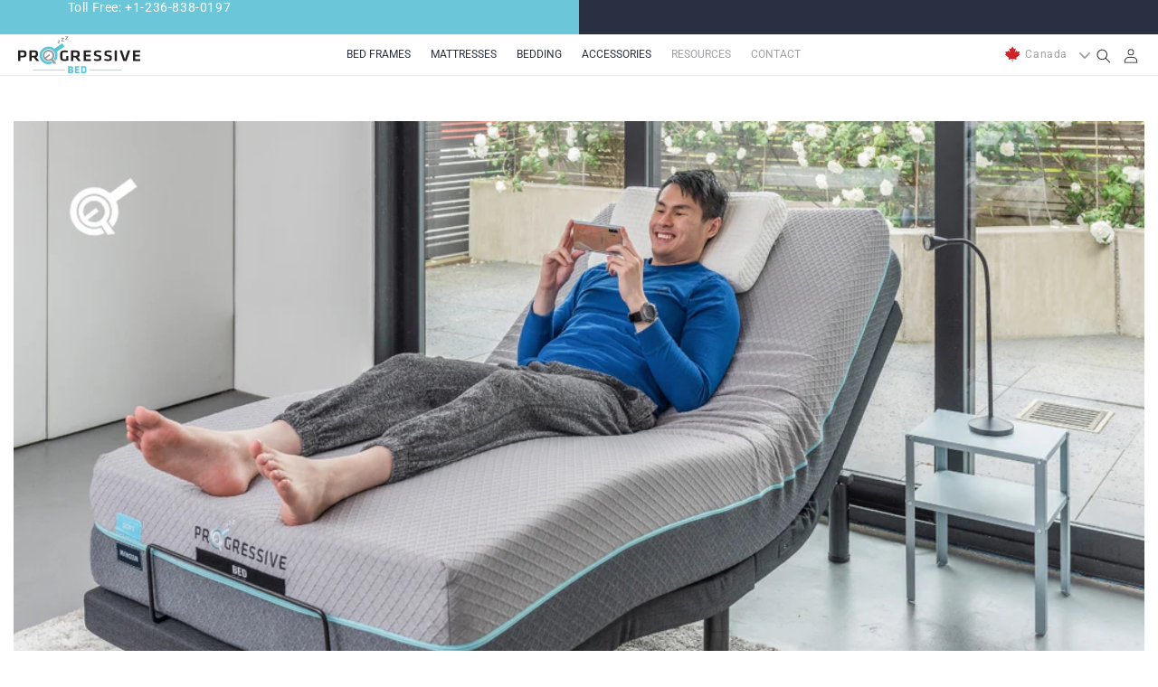

--- FILE ---
content_type: text/html; charset=utf-8
request_url: https://www.progressivebed.ca/blogs/sleep-technology/what-are-health-benefits-of-adjustable-beds
body_size: 46580
content:
<!doctype html>
<html class="no-js" lang="en">
  <head>
    <meta charset="utf-8">
    <meta http-equiv="X-UA-Compatible" content="IE=edge">
    <meta name="viewport" content="width=device-width,initial-scale=1">
    <meta name="theme-color" content="">
    <link rel="canonical" href="https://www.progressivebed.ca/blogs/sleep-technology/what-are-health-benefits-of-adjustable-beds">
    <link rel="preconnect" href="https://cdn.shopify.com" crossorigin>
    <meta name="p:domain_verify" content="a6a9927c398a6903f15da769032664bf"/>

    <link rel="alternate" hreflang="x-default" href="https://www.progressivebed.ca/blogs/sleep-technology/what-are-health-benefits-of-adjustable-beds">
  	<link rel="alternate" hreflang="en-ca" href="https://www.progressivebed.ca/blogs/sleep-technology/what-are-health-benefits-of-adjustable-beds">
  	<link rel="alternate" hreflang="en-us" href="https://www.progressivebed.com/blogs/sleep-technology/what-are-health-benefits-of-adjustable-beds">
    
    
    
      <meta name="robots" content="index,follow"/>
    
<link rel="icon" type="image/png" href="//www.progressivebed.ca/cdn/shop/files/favicon_32x32.png?v=1651585967"><link rel="preconnect" href="https://fonts.shopifycdn.com" crossorigin><title>
    
      9 Top Benefits of Adjustable Beds for Your Health
 &ndash; Progressive Bed Canada
    </title>

   
   
             
    <meta name="description" content="Read this article to know more about adjustable beds and learn how adjustable beds can help mitigate health issues and improve your well-being.">
    

      
   
    

<meta property="og:site_name" content="Progressive Bed Canada">
<meta property="og:url" content="https://www.progressivebed.ca/blogs/sleep-technology/what-are-health-benefits-of-adjustable-beds">
<meta property="og:title" content="9 Top Benefits of Adjustable Beds for Your Health">
<meta property="og:type" content="article">
<meta property="og:description" content="Read this article to know more about adjustable beds and learn how adjustable beds can help mitigate health issues and improve your well-being."><meta property="og:image" content="http://www.progressivebed.ca/cdn/shop/articles/the-adjustable-beds.jpg?v=1672678704">
  <meta property="og:image:secure_url" content="https://www.progressivebed.ca/cdn/shop/articles/the-adjustable-beds.jpg?v=1672678704">
  <meta property="og:image:width" content="1290">
  <meta property="og:image:height" content="621"><meta name="twitter:card" content="summary_large_image">
<meta name="twitter:title" content="9 Top Benefits of Adjustable Beds for Your Health">
<meta name="twitter:description" content="Read this article to know more about adjustable beds and learn how adjustable beds can help mitigate health issues and improve your well-being.">




    
    <script src="//www.progressivebed.ca/cdn/shop/t/75/assets/flickity.js?v=17436614472420180221711640806" ></script>
    <script src="//www.progressivebed.ca/cdn/shop/t/75/assets/flickity-fade.js?v=30280405195044513791711640806" ></script>


    <script src="//www.progressivebed.ca/cdn/shop/t/75/assets/popups.js?v=141159534717882769271711640806" defer="defer"></script>
    <script src="//www.progressivebed.ca/cdn/shop/t/75/assets/global.js?v=181615433395441907341711640806" defer="defer"></script>

    <script>
      (function(w,d,t,r,u)
      {
          var f,n,i;
          w[u]=w[u]||[],f=function()
          {
              var o={ti:"25138263", tm:"shpfy_ui"};
              o.q=w[u],w[u]=new UET(o),w[u].push("pageLoad")
          },
          n=d.createElement(t),n.src=r,n.async=1,n.onload=n.onreadystatechange=function()
          {
              var s=this.readyState;
              s&&s!=="loaded"&&s!=="complete"||(f(),n.onload=n.onreadystatechange=null)
          },
          i=d.getElementsByTagName(t)[0],i.parentNode.insertBefore(n,i)
      })
      (window,document,"script","//bat.bing.com/bat.js","uetq");
    </script>


    <script>window.performance && window.performance.mark && window.performance.mark('shopify.content_for_header.start');</script><meta id="shopify-digital-wallet" name="shopify-digital-wallet" content="/59277508793/digital_wallets/dialog">
<meta name="shopify-checkout-api-token" content="6939c6453520f769c17041f457a46ddc">
<link rel="alternate" type="application/atom+xml" title="Feed" href="/blogs/sleep-technology.atom" />
<script async="async" src="/checkouts/internal/preloads.js?locale=en-CA"></script>
<link rel="preconnect" href="https://shop.app" crossorigin="anonymous">
<script async="async" src="https://shop.app/checkouts/internal/preloads.js?locale=en-CA&shop_id=59277508793" crossorigin="anonymous"></script>
<script id="apple-pay-shop-capabilities" type="application/json">{"shopId":59277508793,"countryCode":"CA","currencyCode":"CAD","merchantCapabilities":["supports3DS"],"merchantId":"gid:\/\/shopify\/Shop\/59277508793","merchantName":"Progressive Bed Canada","requiredBillingContactFields":["postalAddress","email","phone"],"requiredShippingContactFields":["postalAddress","email","phone"],"shippingType":"shipping","supportedNetworks":["visa","masterCard","amex","discover","interac","jcb"],"total":{"type":"pending","label":"Progressive Bed Canada","amount":"1.00"},"shopifyPaymentsEnabled":true,"supportsSubscriptions":true}</script>
<script id="shopify-features" type="application/json">{"accessToken":"6939c6453520f769c17041f457a46ddc","betas":["rich-media-storefront-analytics"],"domain":"www.progressivebed.ca","predictiveSearch":true,"shopId":59277508793,"locale":"en"}</script>
<script>var Shopify = Shopify || {};
Shopify.shop = "progressive-bed-canada.myshopify.com";
Shopify.locale = "en";
Shopify.currency = {"active":"CAD","rate":"1.0"};
Shopify.country = "CA";
Shopify.theme = {"name":"Progressive_Bed_Canada\/main","id":136479113401,"schema_name":"Dawn","schema_version":"3.0.0","theme_store_id":null,"role":"main"};
Shopify.theme.handle = "null";
Shopify.theme.style = {"id":null,"handle":null};
Shopify.cdnHost = "www.progressivebed.ca/cdn";
Shopify.routes = Shopify.routes || {};
Shopify.routes.root = "/";</script>
<script type="module">!function(o){(o.Shopify=o.Shopify||{}).modules=!0}(window);</script>
<script>!function(o){function n(){var o=[];function n(){o.push(Array.prototype.slice.apply(arguments))}return n.q=o,n}var t=o.Shopify=o.Shopify||{};t.loadFeatures=n(),t.autoloadFeatures=n()}(window);</script>
<script>
  window.ShopifyPay = window.ShopifyPay || {};
  window.ShopifyPay.apiHost = "shop.app\/pay";
  window.ShopifyPay.redirectState = null;
</script>
<script id="shop-js-analytics" type="application/json">{"pageType":"article"}</script>
<script defer="defer" async type="module" src="//www.progressivebed.ca/cdn/shopifycloud/shop-js/modules/v2/client.init-shop-cart-sync_IZsNAliE.en.esm.js"></script>
<script defer="defer" async type="module" src="//www.progressivebed.ca/cdn/shopifycloud/shop-js/modules/v2/chunk.common_0OUaOowp.esm.js"></script>
<script type="module">
  await import("//www.progressivebed.ca/cdn/shopifycloud/shop-js/modules/v2/client.init-shop-cart-sync_IZsNAliE.en.esm.js");
await import("//www.progressivebed.ca/cdn/shopifycloud/shop-js/modules/v2/chunk.common_0OUaOowp.esm.js");

  window.Shopify.SignInWithShop?.initShopCartSync?.({"fedCMEnabled":true,"windoidEnabled":true});

</script>
<script>
  window.Shopify = window.Shopify || {};
  if (!window.Shopify.featureAssets) window.Shopify.featureAssets = {};
  window.Shopify.featureAssets['shop-js'] = {"shop-cart-sync":["modules/v2/client.shop-cart-sync_DLOhI_0X.en.esm.js","modules/v2/chunk.common_0OUaOowp.esm.js"],"init-fed-cm":["modules/v2/client.init-fed-cm_C6YtU0w6.en.esm.js","modules/v2/chunk.common_0OUaOowp.esm.js"],"shop-button":["modules/v2/client.shop-button_BCMx7GTG.en.esm.js","modules/v2/chunk.common_0OUaOowp.esm.js"],"shop-cash-offers":["modules/v2/client.shop-cash-offers_BT26qb5j.en.esm.js","modules/v2/chunk.common_0OUaOowp.esm.js","modules/v2/chunk.modal_CGo_dVj3.esm.js"],"init-windoid":["modules/v2/client.init-windoid_B9PkRMql.en.esm.js","modules/v2/chunk.common_0OUaOowp.esm.js"],"init-shop-email-lookup-coordinator":["modules/v2/client.init-shop-email-lookup-coordinator_DZkqjsbU.en.esm.js","modules/v2/chunk.common_0OUaOowp.esm.js"],"shop-toast-manager":["modules/v2/client.shop-toast-manager_Di2EnuM7.en.esm.js","modules/v2/chunk.common_0OUaOowp.esm.js"],"shop-login-button":["modules/v2/client.shop-login-button_BtqW_SIO.en.esm.js","modules/v2/chunk.common_0OUaOowp.esm.js","modules/v2/chunk.modal_CGo_dVj3.esm.js"],"avatar":["modules/v2/client.avatar_BTnouDA3.en.esm.js"],"pay-button":["modules/v2/client.pay-button_CWa-C9R1.en.esm.js","modules/v2/chunk.common_0OUaOowp.esm.js"],"init-shop-cart-sync":["modules/v2/client.init-shop-cart-sync_IZsNAliE.en.esm.js","modules/v2/chunk.common_0OUaOowp.esm.js"],"init-customer-accounts":["modules/v2/client.init-customer-accounts_DenGwJTU.en.esm.js","modules/v2/client.shop-login-button_BtqW_SIO.en.esm.js","modules/v2/chunk.common_0OUaOowp.esm.js","modules/v2/chunk.modal_CGo_dVj3.esm.js"],"init-shop-for-new-customer-accounts":["modules/v2/client.init-shop-for-new-customer-accounts_JdHXxpS9.en.esm.js","modules/v2/client.shop-login-button_BtqW_SIO.en.esm.js","modules/v2/chunk.common_0OUaOowp.esm.js","modules/v2/chunk.modal_CGo_dVj3.esm.js"],"init-customer-accounts-sign-up":["modules/v2/client.init-customer-accounts-sign-up_D6__K_p8.en.esm.js","modules/v2/client.shop-login-button_BtqW_SIO.en.esm.js","modules/v2/chunk.common_0OUaOowp.esm.js","modules/v2/chunk.modal_CGo_dVj3.esm.js"],"checkout-modal":["modules/v2/client.checkout-modal_C_ZQDY6s.en.esm.js","modules/v2/chunk.common_0OUaOowp.esm.js","modules/v2/chunk.modal_CGo_dVj3.esm.js"],"shop-follow-button":["modules/v2/client.shop-follow-button_XetIsj8l.en.esm.js","modules/v2/chunk.common_0OUaOowp.esm.js","modules/v2/chunk.modal_CGo_dVj3.esm.js"],"lead-capture":["modules/v2/client.lead-capture_DvA72MRN.en.esm.js","modules/v2/chunk.common_0OUaOowp.esm.js","modules/v2/chunk.modal_CGo_dVj3.esm.js"],"shop-login":["modules/v2/client.shop-login_ClXNxyh6.en.esm.js","modules/v2/chunk.common_0OUaOowp.esm.js","modules/v2/chunk.modal_CGo_dVj3.esm.js"],"payment-terms":["modules/v2/client.payment-terms_CNlwjfZz.en.esm.js","modules/v2/chunk.common_0OUaOowp.esm.js","modules/v2/chunk.modal_CGo_dVj3.esm.js"]};
</script>
<script id="__st">var __st={"a":59277508793,"offset":-28800,"reqid":"55a8f9aa-a724-4655-a67a-74064c47e941-1768483457","pageurl":"www.progressivebed.ca\/blogs\/sleep-technology\/what-are-health-benefits-of-adjustable-beds","s":"articles-560164995257","u":"1d73fec366f2","p":"article","rtyp":"article","rid":560164995257};</script>
<script>window.ShopifyPaypalV4VisibilityTracking = true;</script>
<script id="captcha-bootstrap">!function(){'use strict';const t='contact',e='account',n='new_comment',o=[[t,t],['blogs',n],['comments',n],[t,'customer']],c=[[e,'customer_login'],[e,'guest_login'],[e,'recover_customer_password'],[e,'create_customer']],r=t=>t.map((([t,e])=>`form[action*='/${t}']:not([data-nocaptcha='true']) input[name='form_type'][value='${e}']`)).join(','),a=t=>()=>t?[...document.querySelectorAll(t)].map((t=>t.form)):[];function s(){const t=[...o],e=r(t);return a(e)}const i='password',u='form_key',d=['recaptcha-v3-token','g-recaptcha-response','h-captcha-response',i],f=()=>{try{return window.sessionStorage}catch{return}},m='__shopify_v',_=t=>t.elements[u];function p(t,e,n=!1){try{const o=window.sessionStorage,c=JSON.parse(o.getItem(e)),{data:r}=function(t){const{data:e,action:n}=t;return t[m]||n?{data:e,action:n}:{data:t,action:n}}(c);for(const[e,n]of Object.entries(r))t.elements[e]&&(t.elements[e].value=n);n&&o.removeItem(e)}catch(o){console.error('form repopulation failed',{error:o})}}const l='form_type',E='cptcha';function T(t){t.dataset[E]=!0}const w=window,h=w.document,L='Shopify',v='ce_forms',y='captcha';let A=!1;((t,e)=>{const n=(g='f06e6c50-85a8-45c8-87d0-21a2b65856fe',I='https://cdn.shopify.com/shopifycloud/storefront-forms-hcaptcha/ce_storefront_forms_captcha_hcaptcha.v1.5.2.iife.js',D={infoText:'Protected by hCaptcha',privacyText:'Privacy',termsText:'Terms'},(t,e,n)=>{const o=w[L][v],c=o.bindForm;if(c)return c(t,g,e,D).then(n);var r;o.q.push([[t,g,e,D],n]),r=I,A||(h.body.append(Object.assign(h.createElement('script'),{id:'captcha-provider',async:!0,src:r})),A=!0)});var g,I,D;w[L]=w[L]||{},w[L][v]=w[L][v]||{},w[L][v].q=[],w[L][y]=w[L][y]||{},w[L][y].protect=function(t,e){n(t,void 0,e),T(t)},Object.freeze(w[L][y]),function(t,e,n,w,h,L){const[v,y,A,g]=function(t,e,n){const i=e?o:[],u=t?c:[],d=[...i,...u],f=r(d),m=r(i),_=r(d.filter((([t,e])=>n.includes(e))));return[a(f),a(m),a(_),s()]}(w,h,L),I=t=>{const e=t.target;return e instanceof HTMLFormElement?e:e&&e.form},D=t=>v().includes(t);t.addEventListener('submit',(t=>{const e=I(t);if(!e)return;const n=D(e)&&!e.dataset.hcaptchaBound&&!e.dataset.recaptchaBound,o=_(e),c=g().includes(e)&&(!o||!o.value);(n||c)&&t.preventDefault(),c&&!n&&(function(t){try{if(!f())return;!function(t){const e=f();if(!e)return;const n=_(t);if(!n)return;const o=n.value;o&&e.removeItem(o)}(t);const e=Array.from(Array(32),(()=>Math.random().toString(36)[2])).join('');!function(t,e){_(t)||t.append(Object.assign(document.createElement('input'),{type:'hidden',name:u})),t.elements[u].value=e}(t,e),function(t,e){const n=f();if(!n)return;const o=[...t.querySelectorAll(`input[type='${i}']`)].map((({name:t})=>t)),c=[...d,...o],r={};for(const[a,s]of new FormData(t).entries())c.includes(a)||(r[a]=s);n.setItem(e,JSON.stringify({[m]:1,action:t.action,data:r}))}(t,e)}catch(e){console.error('failed to persist form',e)}}(e),e.submit())}));const S=(t,e)=>{t&&!t.dataset[E]&&(n(t,e.some((e=>e===t))),T(t))};for(const o of['focusin','change'])t.addEventListener(o,(t=>{const e=I(t);D(e)&&S(e,y())}));const B=e.get('form_key'),M=e.get(l),P=B&&M;t.addEventListener('DOMContentLoaded',(()=>{const t=y();if(P)for(const e of t)e.elements[l].value===M&&p(e,B);[...new Set([...A(),...v().filter((t=>'true'===t.dataset.shopifyCaptcha))])].forEach((e=>S(e,t)))}))}(h,new URLSearchParams(w.location.search),n,t,e,['guest_login'])})(!0,!0)}();</script>
<script integrity="sha256-4kQ18oKyAcykRKYeNunJcIwy7WH5gtpwJnB7kiuLZ1E=" data-source-attribution="shopify.loadfeatures" defer="defer" src="//www.progressivebed.ca/cdn/shopifycloud/storefront/assets/storefront/load_feature-a0a9edcb.js" crossorigin="anonymous"></script>
<script crossorigin="anonymous" defer="defer" src="//www.progressivebed.ca/cdn/shopifycloud/storefront/assets/shopify_pay/storefront-65b4c6d7.js?v=20250812"></script>
<script data-source-attribution="shopify.dynamic_checkout.dynamic.init">var Shopify=Shopify||{};Shopify.PaymentButton=Shopify.PaymentButton||{isStorefrontPortableWallets:!0,init:function(){window.Shopify.PaymentButton.init=function(){};var t=document.createElement("script");t.src="https://www.progressivebed.ca/cdn/shopifycloud/portable-wallets/latest/portable-wallets.en.js",t.type="module",document.head.appendChild(t)}};
</script>
<script data-source-attribution="shopify.dynamic_checkout.buyer_consent">
  function portableWalletsHideBuyerConsent(e){var t=document.getElementById("shopify-buyer-consent"),n=document.getElementById("shopify-subscription-policy-button");t&&n&&(t.classList.add("hidden"),t.setAttribute("aria-hidden","true"),n.removeEventListener("click",e))}function portableWalletsShowBuyerConsent(e){var t=document.getElementById("shopify-buyer-consent"),n=document.getElementById("shopify-subscription-policy-button");t&&n&&(t.classList.remove("hidden"),t.removeAttribute("aria-hidden"),n.addEventListener("click",e))}window.Shopify?.PaymentButton&&(window.Shopify.PaymentButton.hideBuyerConsent=portableWalletsHideBuyerConsent,window.Shopify.PaymentButton.showBuyerConsent=portableWalletsShowBuyerConsent);
</script>
<script data-source-attribution="shopify.dynamic_checkout.cart.bootstrap">document.addEventListener("DOMContentLoaded",(function(){function t(){return document.querySelector("shopify-accelerated-checkout-cart, shopify-accelerated-checkout")}if(t())Shopify.PaymentButton.init();else{new MutationObserver((function(e,n){t()&&(Shopify.PaymentButton.init(),n.disconnect())})).observe(document.body,{childList:!0,subtree:!0})}}));
</script>
<link id="shopify-accelerated-checkout-styles" rel="stylesheet" media="screen" href="https://www.progressivebed.ca/cdn/shopifycloud/portable-wallets/latest/accelerated-checkout-backwards-compat.css" crossorigin="anonymous">
<style id="shopify-accelerated-checkout-cart">
        #shopify-buyer-consent {
  margin-top: 1em;
  display: inline-block;
  width: 100%;
}

#shopify-buyer-consent.hidden {
  display: none;
}

#shopify-subscription-policy-button {
  background: none;
  border: none;
  padding: 0;
  text-decoration: underline;
  font-size: inherit;
  cursor: pointer;
}

#shopify-subscription-policy-button::before {
  box-shadow: none;
}

      </style>
<script id="sections-script" data-sections="header" defer="defer" src="//www.progressivebed.ca/cdn/shop/t/75/compiled_assets/scripts.js?14350"></script>
<script>window.performance && window.performance.mark && window.performance.mark('shopify.content_for_header.end');</script>


    <style data-shopify>
    @font-face {
  font-family: Roboto;
  font-weight: 400;
  font-style: normal;
  font-display: swap;
  src: url("//www.progressivebed.ca/cdn/fonts/roboto/roboto_n4.2019d890f07b1852f56ce63ba45b2db45d852cba.woff2") format("woff2"),
       url("//www.progressivebed.ca/cdn/fonts/roboto/roboto_n4.238690e0007583582327135619c5f7971652fa9d.woff") format("woff");
}

    @font-face {
  font-family: Roboto;
  font-weight: 700;
  font-style: normal;
  font-display: swap;
  src: url("//www.progressivebed.ca/cdn/fonts/roboto/roboto_n7.f38007a10afbbde8976c4056bfe890710d51dec2.woff2") format("woff2"),
       url("//www.progressivebed.ca/cdn/fonts/roboto/roboto_n7.94bfdd3e80c7be00e128703d245c207769d763f9.woff") format("woff");
}

    @font-face {
  font-family: Roboto;
  font-weight: 400;
  font-style: italic;
  font-display: swap;
  src: url("//www.progressivebed.ca/cdn/fonts/roboto/roboto_i4.57ce898ccda22ee84f49e6b57ae302250655e2d4.woff2") format("woff2"),
       url("//www.progressivebed.ca/cdn/fonts/roboto/roboto_i4.b21f3bd061cbcb83b824ae8c7671a82587b264bf.woff") format("woff");
}

    @font-face {
  font-family: Roboto;
  font-weight: 700;
  font-style: italic;
  font-display: swap;
  src: url("//www.progressivebed.ca/cdn/fonts/roboto/roboto_i7.7ccaf9410746f2c53340607c42c43f90a9005937.woff2") format("woff2"),
       url("//www.progressivebed.ca/cdn/fonts/roboto/roboto_i7.49ec21cdd7148292bffea74c62c0df6e93551516.woff") format("woff");
}

    @font-face {
  font-family: Lato;
  font-weight: 400;
  font-style: normal;
  font-display: swap;
  src: url("//www.progressivebed.ca/cdn/fonts/lato/lato_n4.c3b93d431f0091c8be23185e15c9d1fee1e971c5.woff2") format("woff2"),
       url("//www.progressivebed.ca/cdn/fonts/lato/lato_n4.d5c00c781efb195594fd2fd4ad04f7882949e327.woff") format("woff");
}


    :root {
    --font-body-family: Roboto, sans-serif;
    --font-body-style: normal;
    --font-body-weight: 400;

    --font-heading-family: Lato, sans-serif;
    --font-heading-style: normal;
    --font-heading-weight: 400;

    --font-body-scale: 1.0;
    --font-heading-scale: 1.0;

    --color-base-text: 18, 18, 18;
    --color-shadow: 18, 18, 18;
    --color-base-background-1: 255, 255, 255;
    --color-base-background-2: 243, 243, 243;
    --color-base-solid-button-labels: 255, 255, 255;
    --color-base-outline-button-labels: 18, 18, 18;
    --color-base-accent-1: 18, 18, 18;
    --color-base-accent-2: 51, 79, 180;
    --payment-terms-background-color: #FFFFFF;

    --gradient-base-background-1: #FFFFFF;
    --gradient-base-background-2: #F3F3F3;
    --gradient-base-accent-1: #121212;
    --gradient-base-accent-2: #334FB4;

    --media-padding: px;
    --media-border-opacity: 0.05;
    --media-border-width: 1px;
    --media-radius: 0px;
    --media-shadow-opacity: 0.0;
    --media-shadow-horizontal-offset: 0px;
    --media-shadow-vertical-offset: 0px;
    --media-shadow-blur-radius: 0px;

    --page-width: 160rem;
    --page-width-margin: 0rem;

    --card-image-padding: 0.0rem;
    --card-corner-radius: 0.0rem;
    --card-text-alignment: left;
    --card-border-width: 0.0rem;
    --card-border-opacity: 0.0;
    --card-shadow-opacity: 0.1;
    --card-shadow-horizontal-offset: 0.0rem;
    --card-shadow-vertical-offset: 0.0rem;
    --card-shadow-blur-radius: 0.0rem;

    --badge-corner-radius: 4.0rem;

    --popup-border-width: 1px;
    --popup-border-opacity: 0.1;
    --popup-corner-radius: 0px;
    --popup-shadow-opacity: 0.0;
    --popup-shadow-horizontal-offset: 0px;
    --popup-shadow-vertical-offset: 0px;
    --popup-shadow-blur-radius: 0px;

    --drawer-border-width: 1px;
    --drawer-border-opacity: 0.1;
    --drawer-shadow-opacity: 0.0;
    --drawer-shadow-horizontal-offset: 0px;
    --drawer-shadow-vertical-offset: 0px;
    --drawer-shadow-blur-radius: 0px;

    --spacing-sections-desktop: 0px;
    --spacing-sections-mobile: 0px;

    --grid-desktop-vertical-spacing: 8px;
    --grid-desktop-horizontal-spacing: 8px;
    --grid-mobile-vertical-spacing: 4px;
    --grid-mobile-horizontal-spacing: 4px;

    --text-boxes-border-opacity: 0.0;
    --text-boxes-border-width: 0px;
    --text-boxes-radius: 0px;
    --text-boxes-shadow-opacity: 0.0;
    --text-boxes-shadow-horizontal-offset: 0px;
    --text-boxes-shadow-vertical-offset: 0px;
    --text-boxes-shadow-blur-radius: 0px;

    --buttons-radius: 0px;
    --buttons-radius-outset: 0px;
    --buttons-border-width: 1px;
    --buttons-border-opacity: 1.0;
    --buttons-shadow-opacity: 0.0;
    --buttons-shadow-horizontal-offset: 0px;
    --buttons-shadow-vertical-offset: 0px;
    --buttons-shadow-blur-radius: 0px;
    --buttons-border-offset: 0px;

    --inputs-radius: 0px;
    --inputs-border-width: 1px;
    --inputs-border-opacity: 0.55;
    --inputs-shadow-opacity: 0.0;
    --inputs-shadow-horizontal-offset: 0px;
    --inputs-margin-offset: 0px;
    --inputs-shadow-vertical-offset: 0px;
    --inputs-shadow-blur-radius: 0px;
    --inputs-radius-outset: 0px;

    --variant-pills-radius: 40px;
    --variant-pills-border-width: 1px;
    --variant-pills-border-opacity: 0.55;
    --variant-pills-shadow-opacity: 0.0;
    --variant-pills-shadow-horizontal-offset: 0px;
    --variant-pills-shadow-vertical-offset: 0px;
    --variant-pills-shadow-blur-radius: 0px;
    }

    *,
    *::before,
    *::after {
    box-sizing: inherit;
    }

    html {
    box-sizing: border-box;
    font-size: calc(var(--font-body-scale) * 62.5%);
    height: 100%;
    }

    body {
    display: grid;
    grid-template-rows: auto auto 1fr auto;
    grid-template-columns: 100%;
    min-height: 100%;
    margin: 0;
    font-size: 1.5rem;
    letter-spacing: 0.06rem;
    line-height: calc(1 + 0.8 / var(--font-body-scale));
    font-family: var(--font-body-family);
    font-style: var(--font-body-style);
    font-weight: var(--font-body-weight);
    }

    @media screen and (min-width: 750px) {
    body {
    font-size: 1.6rem;
    }
    }
    </style>


    

    

    

    

    <link href="//www.progressivebed.ca/cdn/shop/t/75/assets/base.css?v=16370287449813268121723725230" rel="stylesheet" type="text/css" media="all" />
<link rel="preload" as="font" href="//www.progressivebed.ca/cdn/fonts/roboto/roboto_n4.2019d890f07b1852f56ce63ba45b2db45d852cba.woff2" type="font/woff2" crossorigin><link rel="preload" as="font" href="//www.progressivebed.ca/cdn/fonts/lato/lato_n4.c3b93d431f0091c8be23185e15c9d1fee1e971c5.woff2" type="font/woff2" crossorigin><link rel="stylesheet" href="//www.progressivebed.ca/cdn/shop/t/75/assets/component-predictive-search.css?v=165644661289088488651711640805" media="print" onload="this.media='all'"><script>document.documentElement.className = document.documentElement.className.replace('no-js', 'js');
      if (Shopify.designMode) {
        document.documentElement.classList.add('shopify-design-mode');
      }
    </script>

   


    

    <!-- Global site tag (gtag.js) - Google Analytics -->
    <script async src="https://www.googletagmanager.com/gtag/js?id=G-FKT28TKSQH"></script>
    <script>
      window.dataLayer = window.dataLayer || [];
      function gtag(){dataLayer.push(arguments);}
      gtag('js', new Date());

      gtag('config', 'G-FKT28TKSQH');
    </script>
    
	<!--Heatmap analytics  -->
    <script type='text/javascript'>
      window.__lo_site_id = 326453;

      (function() {
        var wa = document.createElement('script'); wa.type = 'text/javascript'; wa.async = true;
        wa.src = 'https://d10lpsik1i8c69.cloudfront.net/w.js';
        var s = document.getElementsByTagName('script')[0]; s.parentNode.insertBefore(wa, s);
      })();
    </script>


    <!-- Google Tag Manager -->
    <script>(function(w,d,s,l,i){w[l]=w[l]||[];w[l].push({'gtm.start':
    new Date().getTime(),event:'gtm.js'});var f=d.getElementsByTagName(s)[0],
    j=d.createElement(s),dl=l!='dataLayer'?'&l='+l:'';j.async=true;j.src=
    'https://www.googletagmanager.com/gtm.js?id='+i+dl;f.parentNode.insertBefore(j,f);
    })(window,document,'script','dataLayer','GTM-PCV8KD6');</script>
    <!-- End Google Tag Manager -->
  <link href="https://monorail-edge.shopifysvc.com" rel="dns-prefetch">
<script>(function(){if ("sendBeacon" in navigator && "performance" in window) {try {var session_token_from_headers = performance.getEntriesByType('navigation')[0].serverTiming.find(x => x.name == '_s').description;} catch {var session_token_from_headers = undefined;}var session_cookie_matches = document.cookie.match(/_shopify_s=([^;]*)/);var session_token_from_cookie = session_cookie_matches && session_cookie_matches.length === 2 ? session_cookie_matches[1] : "";var session_token = session_token_from_headers || session_token_from_cookie || "";function handle_abandonment_event(e) {var entries = performance.getEntries().filter(function(entry) {return /monorail-edge.shopifysvc.com/.test(entry.name);});if (!window.abandonment_tracked && entries.length === 0) {window.abandonment_tracked = true;var currentMs = Date.now();var navigation_start = performance.timing.navigationStart;var payload = {shop_id: 59277508793,url: window.location.href,navigation_start,duration: currentMs - navigation_start,session_token,page_type: "article"};window.navigator.sendBeacon("https://monorail-edge.shopifysvc.com/v1/produce", JSON.stringify({schema_id: "online_store_buyer_site_abandonment/1.1",payload: payload,metadata: {event_created_at_ms: currentMs,event_sent_at_ms: currentMs}}));}}window.addEventListener('pagehide', handle_abandonment_event);}}());</script>
<script id="web-pixels-manager-setup">(function e(e,d,r,n,o){if(void 0===o&&(o={}),!Boolean(null===(a=null===(i=window.Shopify)||void 0===i?void 0:i.analytics)||void 0===a?void 0:a.replayQueue)){var i,a;window.Shopify=window.Shopify||{};var t=window.Shopify;t.analytics=t.analytics||{};var s=t.analytics;s.replayQueue=[],s.publish=function(e,d,r){return s.replayQueue.push([e,d,r]),!0};try{self.performance.mark("wpm:start")}catch(e){}var l=function(){var e={modern:/Edge?\/(1{2}[4-9]|1[2-9]\d|[2-9]\d{2}|\d{4,})\.\d+(\.\d+|)|Firefox\/(1{2}[4-9]|1[2-9]\d|[2-9]\d{2}|\d{4,})\.\d+(\.\d+|)|Chrom(ium|e)\/(9{2}|\d{3,})\.\d+(\.\d+|)|(Maci|X1{2}).+ Version\/(15\.\d+|(1[6-9]|[2-9]\d|\d{3,})\.\d+)([,.]\d+|)( \(\w+\)|)( Mobile\/\w+|) Safari\/|Chrome.+OPR\/(9{2}|\d{3,})\.\d+\.\d+|(CPU[ +]OS|iPhone[ +]OS|CPU[ +]iPhone|CPU IPhone OS|CPU iPad OS)[ +]+(15[._]\d+|(1[6-9]|[2-9]\d|\d{3,})[._]\d+)([._]\d+|)|Android:?[ /-](13[3-9]|1[4-9]\d|[2-9]\d{2}|\d{4,})(\.\d+|)(\.\d+|)|Android.+Firefox\/(13[5-9]|1[4-9]\d|[2-9]\d{2}|\d{4,})\.\d+(\.\d+|)|Android.+Chrom(ium|e)\/(13[3-9]|1[4-9]\d|[2-9]\d{2}|\d{4,})\.\d+(\.\d+|)|SamsungBrowser\/([2-9]\d|\d{3,})\.\d+/,legacy:/Edge?\/(1[6-9]|[2-9]\d|\d{3,})\.\d+(\.\d+|)|Firefox\/(5[4-9]|[6-9]\d|\d{3,})\.\d+(\.\d+|)|Chrom(ium|e)\/(5[1-9]|[6-9]\d|\d{3,})\.\d+(\.\d+|)([\d.]+$|.*Safari\/(?![\d.]+ Edge\/[\d.]+$))|(Maci|X1{2}).+ Version\/(10\.\d+|(1[1-9]|[2-9]\d|\d{3,})\.\d+)([,.]\d+|)( \(\w+\)|)( Mobile\/\w+|) Safari\/|Chrome.+OPR\/(3[89]|[4-9]\d|\d{3,})\.\d+\.\d+|(CPU[ +]OS|iPhone[ +]OS|CPU[ +]iPhone|CPU IPhone OS|CPU iPad OS)[ +]+(10[._]\d+|(1[1-9]|[2-9]\d|\d{3,})[._]\d+)([._]\d+|)|Android:?[ /-](13[3-9]|1[4-9]\d|[2-9]\d{2}|\d{4,})(\.\d+|)(\.\d+|)|Mobile Safari.+OPR\/([89]\d|\d{3,})\.\d+\.\d+|Android.+Firefox\/(13[5-9]|1[4-9]\d|[2-9]\d{2}|\d{4,})\.\d+(\.\d+|)|Android.+Chrom(ium|e)\/(13[3-9]|1[4-9]\d|[2-9]\d{2}|\d{4,})\.\d+(\.\d+|)|Android.+(UC? ?Browser|UCWEB|U3)[ /]?(15\.([5-9]|\d{2,})|(1[6-9]|[2-9]\d|\d{3,})\.\d+)\.\d+|SamsungBrowser\/(5\.\d+|([6-9]|\d{2,})\.\d+)|Android.+MQ{2}Browser\/(14(\.(9|\d{2,})|)|(1[5-9]|[2-9]\d|\d{3,})(\.\d+|))(\.\d+|)|K[Aa][Ii]OS\/(3\.\d+|([4-9]|\d{2,})\.\d+)(\.\d+|)/},d=e.modern,r=e.legacy,n=navigator.userAgent;return n.match(d)?"modern":n.match(r)?"legacy":"unknown"}(),u="modern"===l?"modern":"legacy",c=(null!=n?n:{modern:"",legacy:""})[u],f=function(e){return[e.baseUrl,"/wpm","/b",e.hashVersion,"modern"===e.buildTarget?"m":"l",".js"].join("")}({baseUrl:d,hashVersion:r,buildTarget:u}),m=function(e){var d=e.version,r=e.bundleTarget,n=e.surface,o=e.pageUrl,i=e.monorailEndpoint;return{emit:function(e){var a=e.status,t=e.errorMsg,s=(new Date).getTime(),l=JSON.stringify({metadata:{event_sent_at_ms:s},events:[{schema_id:"web_pixels_manager_load/3.1",payload:{version:d,bundle_target:r,page_url:o,status:a,surface:n,error_msg:t},metadata:{event_created_at_ms:s}}]});if(!i)return console&&console.warn&&console.warn("[Web Pixels Manager] No Monorail endpoint provided, skipping logging."),!1;try{return self.navigator.sendBeacon.bind(self.navigator)(i,l)}catch(e){}var u=new XMLHttpRequest;try{return u.open("POST",i,!0),u.setRequestHeader("Content-Type","text/plain"),u.send(l),!0}catch(e){return console&&console.warn&&console.warn("[Web Pixels Manager] Got an unhandled error while logging to Monorail."),!1}}}}({version:r,bundleTarget:l,surface:e.surface,pageUrl:self.location.href,monorailEndpoint:e.monorailEndpoint});try{o.browserTarget=l,function(e){var d=e.src,r=e.async,n=void 0===r||r,o=e.onload,i=e.onerror,a=e.sri,t=e.scriptDataAttributes,s=void 0===t?{}:t,l=document.createElement("script"),u=document.querySelector("head"),c=document.querySelector("body");if(l.async=n,l.src=d,a&&(l.integrity=a,l.crossOrigin="anonymous"),s)for(var f in s)if(Object.prototype.hasOwnProperty.call(s,f))try{l.dataset[f]=s[f]}catch(e){}if(o&&l.addEventListener("load",o),i&&l.addEventListener("error",i),u)u.appendChild(l);else{if(!c)throw new Error("Did not find a head or body element to append the script");c.appendChild(l)}}({src:f,async:!0,onload:function(){if(!function(){var e,d;return Boolean(null===(d=null===(e=window.Shopify)||void 0===e?void 0:e.analytics)||void 0===d?void 0:d.initialized)}()){var d=window.webPixelsManager.init(e)||void 0;if(d){var r=window.Shopify.analytics;r.replayQueue.forEach((function(e){var r=e[0],n=e[1],o=e[2];d.publishCustomEvent(r,n,o)})),r.replayQueue=[],r.publish=d.publishCustomEvent,r.visitor=d.visitor,r.initialized=!0}}},onerror:function(){return m.emit({status:"failed",errorMsg:"".concat(f," has failed to load")})},sri:function(e){var d=/^sha384-[A-Za-z0-9+/=]+$/;return"string"==typeof e&&d.test(e)}(c)?c:"",scriptDataAttributes:o}),m.emit({status:"loading"})}catch(e){m.emit({status:"failed",errorMsg:(null==e?void 0:e.message)||"Unknown error"})}}})({shopId: 59277508793,storefrontBaseUrl: "https://www.progressivebed.ca",extensionsBaseUrl: "https://extensions.shopifycdn.com/cdn/shopifycloud/web-pixels-manager",monorailEndpoint: "https://monorail-edge.shopifysvc.com/unstable/produce_batch",surface: "storefront-renderer",enabledBetaFlags: ["2dca8a86"],webPixelsConfigList: [{"id":"29098169","eventPayloadVersion":"1","runtimeContext":"LAX","scriptVersion":"1","type":"CUSTOM","privacyPurposes":["ANALYTICS","MARKETING","SALE_OF_DATA"],"name":"Checkout Scripts"},{"id":"shopify-app-pixel","configuration":"{}","eventPayloadVersion":"v1","runtimeContext":"STRICT","scriptVersion":"0450","apiClientId":"shopify-pixel","type":"APP","privacyPurposes":["ANALYTICS","MARKETING"]},{"id":"shopify-custom-pixel","eventPayloadVersion":"v1","runtimeContext":"LAX","scriptVersion":"0450","apiClientId":"shopify-pixel","type":"CUSTOM","privacyPurposes":["ANALYTICS","MARKETING"]}],isMerchantRequest: false,initData: {"shop":{"name":"Progressive Bed Canada","paymentSettings":{"currencyCode":"CAD"},"myshopifyDomain":"progressive-bed-canada.myshopify.com","countryCode":"CA","storefrontUrl":"https:\/\/www.progressivebed.ca"},"customer":null,"cart":null,"checkout":null,"productVariants":[],"purchasingCompany":null},},"https://www.progressivebed.ca/cdn","7cecd0b6w90c54c6cpe92089d5m57a67346",{"modern":"","legacy":""},{"shopId":"59277508793","storefrontBaseUrl":"https:\/\/www.progressivebed.ca","extensionBaseUrl":"https:\/\/extensions.shopifycdn.com\/cdn\/shopifycloud\/web-pixels-manager","surface":"storefront-renderer","enabledBetaFlags":"[\"2dca8a86\"]","isMerchantRequest":"false","hashVersion":"7cecd0b6w90c54c6cpe92089d5m57a67346","publish":"custom","events":"[[\"page_viewed\",{}]]"});</script><script>
  window.ShopifyAnalytics = window.ShopifyAnalytics || {};
  window.ShopifyAnalytics.meta = window.ShopifyAnalytics.meta || {};
  window.ShopifyAnalytics.meta.currency = 'CAD';
  var meta = {"page":{"pageType":"article","resourceType":"article","resourceId":560164995257,"requestId":"55a8f9aa-a724-4655-a67a-74064c47e941-1768483457"}};
  for (var attr in meta) {
    window.ShopifyAnalytics.meta[attr] = meta[attr];
  }
</script>
<script class="analytics">
  (function () {
    var customDocumentWrite = function(content) {
      var jquery = null;

      if (window.jQuery) {
        jquery = window.jQuery;
      } else if (window.Checkout && window.Checkout.$) {
        jquery = window.Checkout.$;
      }

      if (jquery) {
        jquery('body').append(content);
      }
    };

    var hasLoggedConversion = function(token) {
      if (token) {
        return document.cookie.indexOf('loggedConversion=' + token) !== -1;
      }
      return false;
    }

    var setCookieIfConversion = function(token) {
      if (token) {
        var twoMonthsFromNow = new Date(Date.now());
        twoMonthsFromNow.setMonth(twoMonthsFromNow.getMonth() + 2);

        document.cookie = 'loggedConversion=' + token + '; expires=' + twoMonthsFromNow;
      }
    }

    var trekkie = window.ShopifyAnalytics.lib = window.trekkie = window.trekkie || [];
    if (trekkie.integrations) {
      return;
    }
    trekkie.methods = [
      'identify',
      'page',
      'ready',
      'track',
      'trackForm',
      'trackLink'
    ];
    trekkie.factory = function(method) {
      return function() {
        var args = Array.prototype.slice.call(arguments);
        args.unshift(method);
        trekkie.push(args);
        return trekkie;
      };
    };
    for (var i = 0; i < trekkie.methods.length; i++) {
      var key = trekkie.methods[i];
      trekkie[key] = trekkie.factory(key);
    }
    trekkie.load = function(config) {
      trekkie.config = config || {};
      trekkie.config.initialDocumentCookie = document.cookie;
      var first = document.getElementsByTagName('script')[0];
      var script = document.createElement('script');
      script.type = 'text/javascript';
      script.onerror = function(e) {
        var scriptFallback = document.createElement('script');
        scriptFallback.type = 'text/javascript';
        scriptFallback.onerror = function(error) {
                var Monorail = {
      produce: function produce(monorailDomain, schemaId, payload) {
        var currentMs = new Date().getTime();
        var event = {
          schema_id: schemaId,
          payload: payload,
          metadata: {
            event_created_at_ms: currentMs,
            event_sent_at_ms: currentMs
          }
        };
        return Monorail.sendRequest("https://" + monorailDomain + "/v1/produce", JSON.stringify(event));
      },
      sendRequest: function sendRequest(endpointUrl, payload) {
        // Try the sendBeacon API
        if (window && window.navigator && typeof window.navigator.sendBeacon === 'function' && typeof window.Blob === 'function' && !Monorail.isIos12()) {
          var blobData = new window.Blob([payload], {
            type: 'text/plain'
          });

          if (window.navigator.sendBeacon(endpointUrl, blobData)) {
            return true;
          } // sendBeacon was not successful

        } // XHR beacon

        var xhr = new XMLHttpRequest();

        try {
          xhr.open('POST', endpointUrl);
          xhr.setRequestHeader('Content-Type', 'text/plain');
          xhr.send(payload);
        } catch (e) {
          console.log(e);
        }

        return false;
      },
      isIos12: function isIos12() {
        return window.navigator.userAgent.lastIndexOf('iPhone; CPU iPhone OS 12_') !== -1 || window.navigator.userAgent.lastIndexOf('iPad; CPU OS 12_') !== -1;
      }
    };
    Monorail.produce('monorail-edge.shopifysvc.com',
      'trekkie_storefront_load_errors/1.1',
      {shop_id: 59277508793,
      theme_id: 136479113401,
      app_name: "storefront",
      context_url: window.location.href,
      source_url: "//www.progressivebed.ca/cdn/s/trekkie.storefront.cd680fe47e6c39ca5d5df5f0a32d569bc48c0f27.min.js"});

        };
        scriptFallback.async = true;
        scriptFallback.src = '//www.progressivebed.ca/cdn/s/trekkie.storefront.cd680fe47e6c39ca5d5df5f0a32d569bc48c0f27.min.js';
        first.parentNode.insertBefore(scriptFallback, first);
      };
      script.async = true;
      script.src = '//www.progressivebed.ca/cdn/s/trekkie.storefront.cd680fe47e6c39ca5d5df5f0a32d569bc48c0f27.min.js';
      first.parentNode.insertBefore(script, first);
    };
    trekkie.load(
      {"Trekkie":{"appName":"storefront","development":false,"defaultAttributes":{"shopId":59277508793,"isMerchantRequest":null,"themeId":136479113401,"themeCityHash":"17113882029608975469","contentLanguage":"en","currency":"CAD"},"isServerSideCookieWritingEnabled":true,"monorailRegion":"shop_domain","enabledBetaFlags":["65f19447"]},"Session Attribution":{},"S2S":{"facebookCapiEnabled":false,"source":"trekkie-storefront-renderer","apiClientId":580111}}
    );

    var loaded = false;
    trekkie.ready(function() {
      if (loaded) return;
      loaded = true;

      window.ShopifyAnalytics.lib = window.trekkie;

      var originalDocumentWrite = document.write;
      document.write = customDocumentWrite;
      try { window.ShopifyAnalytics.merchantGoogleAnalytics.call(this); } catch(error) {};
      document.write = originalDocumentWrite;

      window.ShopifyAnalytics.lib.page(null,{"pageType":"article","resourceType":"article","resourceId":560164995257,"requestId":"55a8f9aa-a724-4655-a67a-74064c47e941-1768483457","shopifyEmitted":true});

      var match = window.location.pathname.match(/checkouts\/(.+)\/(thank_you|post_purchase)/)
      var token = match? match[1]: undefined;
      if (!hasLoggedConversion(token)) {
        setCookieIfConversion(token);
        
      }
    });


        var eventsListenerScript = document.createElement('script');
        eventsListenerScript.async = true;
        eventsListenerScript.src = "//www.progressivebed.ca/cdn/shopifycloud/storefront/assets/shop_events_listener-3da45d37.js";
        document.getElementsByTagName('head')[0].appendChild(eventsListenerScript);

})();</script>
  <script>
  if (!window.ga || (window.ga && typeof window.ga !== 'function')) {
    window.ga = function ga() {
      (window.ga.q = window.ga.q || []).push(arguments);
      if (window.Shopify && window.Shopify.analytics && typeof window.Shopify.analytics.publish === 'function') {
        window.Shopify.analytics.publish("ga_stub_called", {}, {sendTo: "google_osp_migration"});
      }
      console.error("Shopify's Google Analytics stub called with:", Array.from(arguments), "\nSee https://help.shopify.com/manual/promoting-marketing/pixels/pixel-migration#google for more information.");
    };
    if (window.Shopify && window.Shopify.analytics && typeof window.Shopify.analytics.publish === 'function') {
      window.Shopify.analytics.publish("ga_stub_initialized", {}, {sendTo: "google_osp_migration"});
    }
  }
</script>
<script
  defer
  src="https://www.progressivebed.ca/cdn/shopifycloud/perf-kit/shopify-perf-kit-3.0.3.min.js"
  data-application="storefront-renderer"
  data-shop-id="59277508793"
  data-render-region="gcp-us-central1"
  data-page-type="article"
  data-theme-instance-id="136479113401"
  data-theme-name="Dawn"
  data-theme-version="3.0.0"
  data-monorail-region="shop_domain"
  data-resource-timing-sampling-rate="10"
  data-shs="true"
  data-shs-beacon="true"
  data-shs-export-with-fetch="true"
  data-shs-logs-sample-rate="1"
  data-shs-beacon-endpoint="https://www.progressivebed.ca/api/collect"
></script>
</head>

  <body class="gradient  enable_hidden_store ">
    <script>window.KlarnaThemeGlobals={};</script>
    <!-- Google Tag Manager (noscript) -->
    <noscript><iframe src="https://www.googletagmanager.com/ns.html?id=GTM-PCV8KD6"
    height="0" width="0" style="display:none;visibility:hidden"></iframe></noscript>
    <!-- End Google Tag Manager (noscript) -->

    <a class="skip-to-content-link button visually-hidden" href="#MainContent">
      Skip to content
    </a>

    <div id="shopify-section-announcement-bar" class="shopify-section"><style>
  .announcement-bar-wrapper {
    width: 100%;
    height: 38px;
    /*background: #6CC6DA;*/
    background: linear-gradient(to right, #6CC6DA 50%, #283041 50%);
  }
  .announcement-section {
    display: grid;
    grid-template-rows: 1fr;
    grid-template-columns: 300px 1fr;
    grid-gap: 0px;
    overflow: hidden;
  }
  .announsment-contact-block {
    display: flex;
    justify-content: center;
    align-items: center;
    font-style: normal;
    font-weight: 400;
    font-size: 14px;
    line-height: 125%;
    color: #FFFFFF;
  }
  .announsment-message {
    background: #283041;
    height: 38px;
  }
  .announcement-bar {
    display: flex;
    justify-content: center;
    align-items: center;
    height: 100%;
  }
  .announcement-bar__message {
    font-style: normal;
    font-weight: 400;
    font-size: 14px;
    line-height: 125%;
    /*text-transform: uppercase;*/
    color: #FFFFFF;
  }
  .announcement-bar__message strong {font-weight: 900;}
  .announcement-bar__message a {
    color: #6CC6DA;
  }
  .header-phone-link {
    cursor:pointer;
    color: #FFFFFF;
    text-decoration: none;
  }
  .header-phone-link:hover {
    color: #FFFFFF;
    text-decoration: underline;
  }
  .marquee {text-align:left;width:100%;overflow:hidden;white-space: nowrap;}

  .marquee span { display:inline-block;width:100%;text-indent:0;animation: marquee 15s linear infinite}
  .marquee span:hover{animation-play-state: paused}
  @keyframes marquee {
    0%  { transform: translate(100%, 0); }
    100% { transform: translate(-100%, 0); }
  }
  @media only screen and (max-width: 440px) {
    /*.marquee span{animation:none;padding-left:0}*/
  }


  @media screen and (max-width: 1440px) {
    .announcement-bar__message {font-size: 14px;}
    .announsment-contact-block {font-size: 14px;}
  }
  @media screen and (max-width: 768px) {
      .announsment-contact-block {display: none;}
  }
</style>

<div class="announcement-bar-wrapper">
  <div class="page-width announcement-section">
    <div class="announsment-contact-block">
      <span><a class="header-phone-link" href="tel:+12368380197">Toll Free: +1-236-838-0197</a></span>
    </div>
    <div class="announsment-message"></div>
  </div>
</div>





</div>
    <div id="shopify-section-header" class="shopify-section section-header"><link rel="stylesheet" href="//www.progressivebed.ca/cdn/shop/t/75/assets/component-list-menu.css?v=129267058877082496571711640808" media="print" onload="this.media='all'">
<link rel="stylesheet" href="//www.progressivebed.ca/cdn/shop/t/75/assets/component-search.css?v=96455689198851321781711640808" media="print" onload="this.media='all'">
<link rel="stylesheet" href="//www.progressivebed.ca/cdn/shop/t/75/assets/component-menu-drawer.css?v=151510983417517641241711640806" media="print" onload="this.media='all'">
<link rel="stylesheet" href="//www.progressivebed.ca/cdn/shop/t/75/assets/component-cart-notification.css?v=107019900565326663291711640806" media="print" onload="this.media='all'">
<link rel="stylesheet" href="//www.progressivebed.ca/cdn/shop/t/75/assets/component-cart-items.css?v=45858802644496945541711640807" media="print" onload="this.media='all'"><link rel="stylesheet" href="//www.progressivebed.ca/cdn/shop/t/75/assets/component-price.css?v=112673864592427438181711640806" media="print" onload="this.media='all'">
  <link rel="stylesheet" href="//www.progressivebed.ca/cdn/shop/t/75/assets/component-loading-overlay.css?v=167310470843593579841711640805" media="print" onload="this.media='all'"><noscript><link href="//www.progressivebed.ca/cdn/shop/t/75/assets/component-list-menu.css?v=129267058877082496571711640808" rel="stylesheet" type="text/css" media="all" /></noscript>
<noscript><link href="//www.progressivebed.ca/cdn/shop/t/75/assets/component-search.css?v=96455689198851321781711640808" rel="stylesheet" type="text/css" media="all" /></noscript>
<noscript><link href="//www.progressivebed.ca/cdn/shop/t/75/assets/component-menu-drawer.css?v=151510983417517641241711640806" rel="stylesheet" type="text/css" media="all" /></noscript>
<noscript><link href="//www.progressivebed.ca/cdn/shop/t/75/assets/component-cart-notification.css?v=107019900565326663291711640806" rel="stylesheet" type="text/css" media="all" /></noscript>
<noscript><link href="//www.progressivebed.ca/cdn/shop/t/75/assets/component-cart-items.css?v=45858802644496945541711640807" rel="stylesheet" type="text/css" media="all" /></noscript>

<link href="//www.progressivebed.ca/cdn/shop/t/75/assets/component-card.css?v=160402733386980582181711640806" rel="stylesheet" type="text/css" media="all" />
<link href="//www.progressivebed.ca/cdn/shop/t/75/assets/collection-products.css?v=64740252298001203491711640805" rel="stylesheet" type="text/css" media="all" />

<link href="//www.progressivebed.ca/cdn/shop/t/75/assets/mega-header.css?v=37528548030719508771711640805" rel="stylesheet" type="text/css" media="all" />
<link href="//www.progressivebed.ca/cdn/shop/t/75/assets/additional-header.css?v=55458434865232651551711640805" rel="stylesheet" type="text/css" media="all" />



<style data-shopify>.section-header {
    margin-bottom: 0px;
  }

  @media screen and (min-width: 750px) {
    .section-header {
      margin-bottom: 0px;
    }
  }
.non-cursor {cursor: auto!Important;}</style><script src="//www.progressivebed.ca/cdn/shop/t/75/assets/details-disclosure.js?v=118626640824924522881711640806" defer="defer"></script>
<script src="//www.progressivebed.ca/cdn/shop/t/75/assets/details-modal.js?v=4511761896672669691711640806" defer="defer"></script>
<script src="//www.progressivebed.ca/cdn/shop/t/75/assets/cart-notification.js?v=18770815536247936311711640805" defer="defer"></script>

<svg xmlns="http://www.w3.org/2000/svg" class="hidden">
  <symbol id="icon-search" viewbox="0 0 18 19" fill="none">
    <path fill-rule="evenodd" clip-rule="evenodd" d="M11.03 11.68A5.784 5.784 0 112.85 3.5a5.784 5.784 0 018.18 8.18zm.26 1.12a6.78 6.78 0 11.72-.7l5.4 5.4a.5.5 0 11-.71.7l-5.41-5.4z" fill="currentColor"/>
  </symbol>

  <symbol id="icon-close" class="icon icon-close" fill="none" viewBox="0 0 18 17">
    <path d="M.865 15.978a.5.5 0 00.707.707l7.433-7.431 7.579 7.282a.501.501 0 00.846-.37.5.5 0 00-.153-.351L9.712 8.546l7.417-7.416a.5.5 0 10-.707-.708L8.991 7.853 1.413.573a.5.5 0 10-.693.72l7.563 7.268-7.418 7.417z" fill="currentColor">
  </symbol>
</svg>
<sticky-header class="header-wrapper color- gradient header-wrapper--border-bottom">
  <header class="header header-- page-width header--has-menu"><header-drawer data-breakpoint="tablet">
        <details id="Details-menu-drawer-container" class="menu-drawer-container">
          <summary class="header__icon header__icon--menu header__icon--summary link focus-inset" aria-label="Menu">
            <span>
              <svg xmlns="http://www.w3.org/2000/svg" aria-hidden="true" focusable="false" role="presentation" class="icon icon-hamburger" fill="none" viewBox="0 0 18 16">
  <path d="M1 .5a.5.5 0 100 1h15.71a.5.5 0 000-1H1zM.5 8a.5.5 0 01.5-.5h15.71a.5.5 0 010 1H1A.5.5 0 01.5 8zm0 7a.5.5 0 01.5-.5h15.71a.5.5 0 010 1H1a.5.5 0 01-.5-.5z" fill="currentColor">
</svg>

              <svg xmlns="http://www.w3.org/2000/svg" aria-hidden="true" focusable="false" role="presentation" class="icon icon-close" fill="none" viewBox="0 0 18 17">
  <path d="M.865 15.978a.5.5 0 00.707.707l7.433-7.431 7.579 7.282a.501.501 0 00.846-.37.5.5 0 00-.153-.351L9.712 8.546l7.417-7.416a.5.5 0 10-.707-.708L8.991 7.853 1.413.573a.5.5 0 10-.693.72l7.563 7.268-7.418 7.417z" fill="currentColor">
</svg>

            </span>
          </summary>
          <div id="menu-drawer" class="menu-drawer motion-reduce" tabindex="-1">
            <div class="menu-drawer__inner-container">
              <div class="menu-drawer__navigation-container">
                <nav class="menu-drawer__navigation">
                  <ul class="menu-drawer__menu list-menu" role="list">
          
           
              
                
                  
                      
                      
          
                      
                      <li><details id="Details-menu-drawer-menu-item-1" class="mobile-header__megamenu-block">
                            <summary class=" menu-drawer__menu-item list-menu__item link link--text focus-inset">
                              Bed frames
                              <svg aria-hidden="true" focusable="false" role="presentation" class="icon icon-caret" viewBox="0 0 10 6">
  <path fill-rule="evenodd" clip-rule="evenodd" d="M9.354.646a.5.5 0 00-.708 0L5 4.293 1.354.646a.5.5 0 00-.708.708l4 4a.5.5 0 00.708 0l4-4a.5.5 0 000-.708z" fill="currentColor">
</svg>

                            </summary>
                            <div id="link-Bed frames" class="menu-drawer__submenu motion-reduce" tabindex="-1">
                              <div class="menu-drawer__inner-submenu">

                              
                    <div class="mobile__megamenu_block block_products_grid" tabindex="-1">
                      
                      
                      
                      
                      
                      
                
                      
                      
                      
                      
                      
                      
                
                      
                      
                      
                      
                      
                      
                      
                      
                    
                      
                      
                           
                      
                      

                      

                      <div class="header__megamenu_block_inner_wrapper">
                        <div class="header__megamenu_block_left_column">
                             
                                <div class="mega_menu_heading_wrapper">
                                  <h4 class="mega_menu_heading">Adjustable Bed Frames</h4>
                                </div>
                            

                        <div class="header__megamenu_block_left_column_content_wrapper">
                        
                          
                            <div class="header__megamenu_block_product_item">
                                   

<link href="//www.progressivebed.ca/cdn/shop/t/75/assets/component-rating.css?v=24573085263941240431711640806" rel="stylesheet" type="text/css" media="all" />
<div class="card-wrapper ">
    <div class="card
      card--standard
       card--media
      
      
      "
      style="--ratio-percent: 100%;"
    >
      <div class="card__inner color-background-2 ratio" style="--ratio-percent: 100%;"><div class="card__media">

          
            <div class="media media--transparent media--hover-effect">
              <img
                srcset="//www.progressivebed.ca/cdn/shop/files/1_e5369ae8-27c9-47e1-a39d-3974854c35bc_165x.jpg?v=1683125153 165w,//www.progressivebed.ca/cdn/shop/files/1_e5369ae8-27c9-47e1-a39d-3974854c35bc_360x.jpg?v=1683125153 360w,//www.progressivebed.ca/cdn/shop/files/1_e5369ae8-27c9-47e1-a39d-3974854c35bc_533x.jpg?v=1683125153 533w,//www.progressivebed.ca/cdn/shop/files/1_e5369ae8-27c9-47e1-a39d-3974854c35bc_720x.jpg?v=1683125153 720w,//www.progressivebed.ca/cdn/shop/files/1_e5369ae8-27c9-47e1-a39d-3974854c35bc_940x.jpg?v=1683125153 940w,//www.progressivebed.ca/cdn/shop/files/1_e5369ae8-27c9-47e1-a39d-3974854c35bc_1066x.jpg?v=1683125153 1066w,//www.progressivebed.ca/cdn/shop/files/1_e5369ae8-27c9-47e1-a39d-3974854c35bc.jpg?v=1683125153 2048w"
                src="//www.progressivebed.ca/cdn/shop/files/1_e5369ae8-27c9-47e1-a39d-3974854c35bc_533x.jpg?v=1683125153"
                sizes="(min-width: 1600px) 367px, (min-width: 990px) calc((100vw - 130px) / 4), (min-width: 750px) calc((100vw - 120px) / 3), calc((100vw - 35px) / 2)"
                alt="adjustable bed frame"
                class="motion-reduce"
                
                width="2048"
                height="2048"
              ></div>
          </div><div class="card__content">
          <div class="card__information">
              <div class="rating" role="img" aria-label="4.9 out of 5.0 stars">
                <span aria-hidden="true" class="rating-star color-icon-text" style="--rating: 4; --rating-max: 5.0; --rating-decimal: 1;"></span>
              </div>
              <p class="rating-text caption">
                <span aria-hidden="true">4.9 / 5.0</span>
              </p>
              <p class="rating-count caption">
                <span aria-hidden="true">(10)</span>
                <span class="visually-hidden">10 total reviews</span>
              </p><h3 class="card__heading">
              <a href="/products/drift-classic-adjustable-bed" class="full-unstyled-link">
                Drift Classic – Adjustable Bed Frame
              </a>
            </h3>
          

          </div>
          <div class="card__badge  hidden  bottom left"><span class="badge badge--bottom-left color-inverse">Sold out</span></div>
        </div>
      </div>
      <div class="card__content">
        <div class="card__information">
          <h3 class="card__heading h5">
            <a href="/products/drift-classic-adjustable-bed" class="full-unstyled-link">
              Drift Classic – Adjustable Bed Frame
            </a>
          </h3>

    
           <div class="card-description">
          
              <ul class="product_grid_features_list">
              
                  <li>
                
                  Key Features:
                
                </li>
              
              </ul>
            
      
       
              <ul class="product_grid_description">
              
                  <li>
                <svg xmlns="http://www.w3.org/2000/svg" width="17" height="14" viewBox="0 0 17 14" fill="none">
                  <path d="M1.5 6.5L6 11L15 2" stroke="#6BC6DB" stroke-width="3" stroke-linecap="round"/>
              </svg>
                Head Adjustment</li>
              
                  <li>
                <svg xmlns="http://www.w3.org/2000/svg" width="17" height="14" viewBox="0 0 17 14" fill="none">
                  <path d="M1.5 6.5L6 11L15 2" stroke="#6BC6DB" stroke-width="3" stroke-linecap="round"/>
              </svg>
                Leg Adjustment</li>
              
                  <li>
                <svg xmlns="http://www.w3.org/2000/svg" width="17" height="14" viewBox="0 0 17 14" fill="none">
                  <path d="M1.5 6.5L6 11L15 2" stroke="#6BC6DB" stroke-width="3" stroke-linecap="round"/>
              </svg>
                2 Programmable Positions</li>
              
              </ul>
         
          </div>
    
         
          <div class="card-information"><span class="caption-large light"></span>
        
          </div>

     <div class="card-bottom-information  hidden ">
              














  <div class="price
   hidden 
 price--on-sale
  price--show-badge">
    <div class="price__container">
      <div class="_price__sale">
          <span>
            <s class="price-item price-item--regular">
           From $929.00 CAD
            </s>
          </span>
        <span class="price-item price-item--sale price-item--last promo-price">
          
                
                $557.40 CAD
              
        </span>
      </div>
    </div>
  </div>




            <a href="/products/drift-classic-adjustable-bed" class="product-page-link">Shop Now</a>
     </div>
        
    


        </div>

        

          <div class="card__badge  hidden  bottom left"><span class="badge badge--bottom-left color-inverse">Sold out</span></div>
      </div>
    </div>
  </div>
                            </div>
                        
                          
                          
                            <div class="header__megamenu_block_product_item">
                                   

<link href="//www.progressivebed.ca/cdn/shop/t/75/assets/component-rating.css?v=24573085263941240431711640806" rel="stylesheet" type="text/css" media="all" />
<div class="card-wrapper ">
    <div class="card
      card--standard
       card--media
      
      
      "
      style="--ratio-percent: 100%;"
    >
      <div class="card__inner color-background-2 ratio" style="--ratio-percent: 100%;"><div class="card__media">

          
        <span class="product_badge">bestseller</span>
          
            <div class="media media--transparent media--hover-effect">
              <img
                srcset="//www.progressivebed.ca/cdn/shop/files/1_0ac45310-d3a0-45d6-8f53-ab80ecc20f86_165x.jpg?v=1683196499 165w,//www.progressivebed.ca/cdn/shop/files/1_0ac45310-d3a0-45d6-8f53-ab80ecc20f86_360x.jpg?v=1683196499 360w,//www.progressivebed.ca/cdn/shop/files/1_0ac45310-d3a0-45d6-8f53-ab80ecc20f86_533x.jpg?v=1683196499 533w,//www.progressivebed.ca/cdn/shop/files/1_0ac45310-d3a0-45d6-8f53-ab80ecc20f86_720x.jpg?v=1683196499 720w,//www.progressivebed.ca/cdn/shop/files/1_0ac45310-d3a0-45d6-8f53-ab80ecc20f86_940x.jpg?v=1683196499 940w,//www.progressivebed.ca/cdn/shop/files/1_0ac45310-d3a0-45d6-8f53-ab80ecc20f86_1066x.jpg?v=1683196499 1066w,//www.progressivebed.ca/cdn/shop/files/1_0ac45310-d3a0-45d6-8f53-ab80ecc20f86.jpg?v=1683196499 2560w"
                src="//www.progressivebed.ca/cdn/shop/files/1_0ac45310-d3a0-45d6-8f53-ab80ecc20f86_533x.jpg?v=1683196499"
                sizes="(min-width: 1600px) 367px, (min-width: 990px) calc((100vw - 130px) / 4), (min-width: 750px) calc((100vw - 120px) / 3), calc((100vw - 35px) / 2)"
                alt="Drift Pro – Adjustable Bed Frame"
                class="motion-reduce"
                
                width="2560"
                height="2560"
              ></div>
          </div><div class="card__content">
          <div class="card__information">
              <div class="rating" role="img" aria-label="4.64 out of 5.0 stars">
                <span aria-hidden="true" class="rating-star color-icon-text" style="--rating: 4; --rating-max: 5.0; --rating-decimal: 0.5;"></span>
              </div>
              <p class="rating-text caption">
                <span aria-hidden="true">4.64 / 5.0</span>
              </p>
              <p class="rating-count caption">
                <span aria-hidden="true">(11)</span>
                <span class="visually-hidden">11 total reviews</span>
              </p><h3 class="card__heading">
              <a href="/products/drift-pro-adjustable-bed" class="full-unstyled-link">
                Drift Pro – Adjustable Bed Frame
              </a>
            </h3>
          

          </div>
          <div class="card__badge  hidden  bottom left"><span class="badge badge--bottom-left color-inverse">Sold out</span></div>
        </div>
      </div>
      <div class="card__content">
        <div class="card__information">
          <h3 class="card__heading h5">
            <a href="/products/drift-pro-adjustable-bed" class="full-unstyled-link">
              Drift Pro – Adjustable Bed Frame
            </a>
          </h3>

    
           <div class="card-description">
          
              <ul class="product_grid_features_list">
              
                  <li>
                
                  
                     Key Features  <span>+</span>
                  
                </li>
              
              </ul>
            
      
       
              <ul class="product_grid_description">
              
                  <li>
                <svg xmlns="http://www.w3.org/2000/svg" width="17" height="14" viewBox="0 0 17 14" fill="none">
                  <path d="M1.5 6.5L6 11L15 2" stroke="#6BC6DB" stroke-width="3" stroke-linecap="round"/>
              </svg>
                Underbed Lighting</li>
              
                  <li>
                <svg xmlns="http://www.w3.org/2000/svg" width="17" height="14" viewBox="0 0 17 14" fill="none">
                  <path d="M1.5 6.5L6 11L15 2" stroke="#6BC6DB" stroke-width="3" stroke-linecap="round"/>
              </svg>
                Back and Leg Massage</li>
              
                  <li>
                <svg xmlns="http://www.w3.org/2000/svg" width="17" height="14" viewBox="0 0 17 14" fill="none">
                  <path d="M1.5 6.5L6 11L15 2" stroke="#6BC6DB" stroke-width="3" stroke-linecap="round"/>
              </svg>
                USB Charger</li>
              
              </ul>
         
          </div>
    
         
          <div class="card-information"><span class="caption-large light"></span>
        
          </div>

     <div class="card-bottom-information  hidden ">
              














  <div class="price
   hidden 
 price--on-sale
  price--show-badge">
    <div class="price__container">
      <div class="_price__sale">
          <span>
            <s class="price-item price-item--regular">
           From $1,103.00 CAD
            </s>
          </span>
        <span class="price-item price-item--sale price-item--last promo-price">
          
                
                $661.80 CAD
              
        </span>
      </div>
    </div>
  </div>




            <a href="/products/drift-pro-adjustable-bed" class="product-page-link">Shop Now</a>
     </div>
        
    


        </div>

        

          <div class="card__badge  hidden  bottom left"><span class="badge badge--bottom-left color-inverse">Sold out</span></div>
      </div>
    </div>
  </div>
                            </div>
                        
                          
                          
                            <div class="header__megamenu_block_product_item">
                                   

<link href="//www.progressivebed.ca/cdn/shop/t/75/assets/component-rating.css?v=24573085263941240431711640806" rel="stylesheet" type="text/css" media="all" />
<div class="card-wrapper ">
    <div class="card
      card--standard
       card--media
      
      
      "
      style="--ratio-percent: 100%;"
    >
      <div class="card__inner color-background-2 ratio" style="--ratio-percent: 100%;"><div class="card__media">

          
            <div class="media media--transparent media--hover-effect">
              <img
                srcset="//www.progressivebed.ca/cdn/shop/files/1_c3f9ffbb-1814-4613-a74c-ccb4e8cef04a_165x.jpg?v=1683125740 165w,//www.progressivebed.ca/cdn/shop/files/1_c3f9ffbb-1814-4613-a74c-ccb4e8cef04a_360x.jpg?v=1683125740 360w,//www.progressivebed.ca/cdn/shop/files/1_c3f9ffbb-1814-4613-a74c-ccb4e8cef04a_533x.jpg?v=1683125740 533w,//www.progressivebed.ca/cdn/shop/files/1_c3f9ffbb-1814-4613-a74c-ccb4e8cef04a_720x.jpg?v=1683125740 720w,//www.progressivebed.ca/cdn/shop/files/1_c3f9ffbb-1814-4613-a74c-ccb4e8cef04a_940x.jpg?v=1683125740 940w,//www.progressivebed.ca/cdn/shop/files/1_c3f9ffbb-1814-4613-a74c-ccb4e8cef04a_1066x.jpg?v=1683125740 1066w,//www.progressivebed.ca/cdn/shop/files/1_c3f9ffbb-1814-4613-a74c-ccb4e8cef04a.jpg?v=1683125740 2048w"
                src="//www.progressivebed.ca/cdn/shop/files/1_c3f9ffbb-1814-4613-a74c-ccb4e8cef04a_533x.jpg?v=1683125740"
                sizes="(min-width: 1600px) 367px, (min-width: 990px) calc((100vw - 130px) / 4), (min-width: 750px) calc((100vw - 120px) / 3), calc((100vw - 35px) / 2)"
                alt="drift elite adjustable bed"
                class="motion-reduce"
                
                width="2048"
                height="2048"
              ></div>
          </div><div class="card__content">
          <div class="card__information">
              <div class="rating" role="img" aria-label="4.81 out of 5.0 stars">
                <span aria-hidden="true" class="rating-star color-icon-text" style="--rating: 4; --rating-max: 5.0; --rating-decimal: 1;"></span>
              </div>
              <p class="rating-text caption">
                <span aria-hidden="true">4.81 / 5.0</span>
              </p>
              <p class="rating-count caption">
                <span aria-hidden="true">(16)</span>
                <span class="visually-hidden">16 total reviews</span>
              </p><h3 class="card__heading">
              <a href="/products/drift-elite-adjustable-bed" class="full-unstyled-link">
                Drift Elite – Adjustable Bed Frame
              </a>
            </h3>
          

          </div>
          <div class="card__badge  hidden  bottom left"><span class="badge badge--bottom-left color-inverse">Sold out</span></div>
        </div>
      </div>
      <div class="card__content">
        <div class="card__information">
          <h3 class="card__heading h5">
            <a href="/products/drift-elite-adjustable-bed" class="full-unstyled-link">
              Drift Elite – Adjustable Bed Frame
            </a>
          </h3>

    
           <div class="card-description">
          
              <ul class="product_grid_features_list">
              
                  <li>
                
                  
                     Key Features  <span>+</span>
                  
                </li>
              
                  <li>
                
                  
                     Drift Pro features  <span>+</span>
                  
                </li>
              
              </ul>
            
      
       
              <ul class="product_grid_description">
              
                  <li>
                <svg xmlns="http://www.w3.org/2000/svg" width="17" height="14" viewBox="0 0 17 14" fill="none">
                  <path d="M1.5 6.5L6 11L15 2" stroke="#6BC6DB" stroke-width="3" stroke-linecap="round"/>
              </svg>
                Neck Adjustment</li>
              
                  <li>
                <svg xmlns="http://www.w3.org/2000/svg" width="17" height="14" viewBox="0 0 17 14" fill="none">
                  <path d="M1.5 6.5L6 11L15 2" stroke="#6BC6DB" stroke-width="3" stroke-linecap="round"/>
              </svg>
                Wall Hugger</li>
              
              </ul>
         
          </div>
    
         
          <div class="card-information"><span class="caption-large light"></span>
        
          </div>

     <div class="card-bottom-information  hidden ">
              














  <div class="price
   hidden 
 price--on-sale
  price--show-badge">
    <div class="price__container">
      <div class="_price__sale">
          <span>
            <s class="price-item price-item--regular">
           From $1,485.00 CAD
            </s>
          </span>
        <span class="price-item price-item--sale price-item--last promo-price">
          
                
                $891.00 CAD
              
        </span>
      </div>
    </div>
  </div>




            <a href="/products/drift-elite-adjustable-bed" class="product-page-link">Shop Now</a>
     </div>
        
    


        </div>

        

          <div class="card__badge  hidden  bottom left"><span class="badge badge--bottom-left color-inverse">Sold out</span></div>
      </div>
    </div>
  </div>
                            </div>
                        
                        
                      </div>

                         
                        <div class="header__megamenu_block_bottom_links_wrapper">
                          <a href="/collections/electric-adjustable-bed-frames" class="header__megamenu_block_bottom_link btn__primary">Shop All Bed Frames</a>

                             
                                <a href="/pages/compare-frames" class="header__megamenu_block_bottom_link btn__secondary">Compare Frames</a>
                            
                        </div>
                      
                        
                        </div>

                        
                          <div class="header__megamenu_block_right_column">
                                <div class="right_banner_image_block">
                                <a href="https://7717445.fs1.hubspotusercontent-na1.net/hubfs/7717445/PDF%20Manuals/Progressive%20Bed/The%20Ultimate%20Guide%20to%20Optimizing%20Your%20Bedroom.pdf" target="_blank">
                                  <img src="//www.progressivebed.ca/cdn/shop/files/image_69_600x.png?v=1702309257" alt="The Ultimate Guide to Optimizing Your Bedroom" />
                                </a>
                          
                              <h4 class="right_banner_image_block_heading"><a href="https://7717445.fs1.hubspotusercontent-na1.net/hubfs/7717445/PDF%20Manuals/Progressive%20Bed/The%20Ultimate%20Guide%20to%20Optimizing%20Your%20Bedroom.pdf" target="_blank">The Ultimate Guide to Optimizing Your Bedroom</a></h4>
                          
                                </div>

                          


                        
                           <div class="header__megamenu_block_right_column_bottom_link">
                          <a href="/collections/mattresses" class="header__megamenu_block_bottom_link btn__primary">Matresses</a>
                        </div>
                        
                          
                          </div>                          
                        

                       
                      </div>

                      
                
                  
                    </div>
                              
                              </div>
                            </div>
                          </details></li>
          
           
              
                
                  
              
                
                  
                      
                      
          
                      
                      <li><details id="Details-menu-drawer-menu-item-2" class="mobile-header__megamenu-block">
                            <summary class=" menu-drawer__menu-item list-menu__item link link--text focus-inset">
                              Mattresses
                              <svg aria-hidden="true" focusable="false" role="presentation" class="icon icon-caret" viewBox="0 0 10 6">
  <path fill-rule="evenodd" clip-rule="evenodd" d="M9.354.646a.5.5 0 00-.708 0L5 4.293 1.354.646a.5.5 0 00-.708.708l4 4a.5.5 0 00.708 0l4-4a.5.5 0 000-.708z" fill="currentColor">
</svg>

                            </summary>
                            <div id="link-Mattresses" class="menu-drawer__submenu motion-reduce" tabindex="-1">
                              <div class="menu-drawer__inner-submenu">

                              
                    <div class="mobile__megamenu_block block_product_with_banner" tabindex="-1">
                      
                      
                      
                      
                      
                      
                
                      
                      
                      
                      
                      
                      
                
                      
                      
                      
                      
                      
                      
                      
                      
                    
                      
                      
                           
                      
                      

                      

                      <div class="header__megamenu_block_inner_wrapper">
                        <div class="header__megamenu_block_left_column">
                             
                                <div class="mega_menu_heading_wrapper">
                                  <h4 class="mega_menu_heading">Mattresses</h4>
                                </div>
                            

                        <div class="header__megamenu_block_left_column_content_wrapper">
                        
                          
                            <div class="header__megamenu_block_product_item">
                                   

<link href="//www.progressivebed.ca/cdn/shop/t/75/assets/component-rating.css?v=24573085263941240431711640806" rel="stylesheet" type="text/css" media="all" />
<div class="card-wrapper ">
    <div class="card
      card--standard
       card--media
      
      
      "
      style="--ratio-percent: 100%;"
    >
      <div class="card__inner color-background-2 ratio" style="--ratio-percent: 100%;"><div class="card__media">

          
            <div class="media media--transparent media--hover-effect">
              <img
                srcset="//www.progressivebed.ca/cdn/shop/files/1_f2b4c705-13a9-4958-b5b6-46aa255c1f27_165x.jpg?v=1691754060 165w,//www.progressivebed.ca/cdn/shop/files/1_f2b4c705-13a9-4958-b5b6-46aa255c1f27_360x.jpg?v=1691754060 360w,//www.progressivebed.ca/cdn/shop/files/1_f2b4c705-13a9-4958-b5b6-46aa255c1f27_533x.jpg?v=1691754060 533w,//www.progressivebed.ca/cdn/shop/files/1_f2b4c705-13a9-4958-b5b6-46aa255c1f27_720x.jpg?v=1691754060 720w,//www.progressivebed.ca/cdn/shop/files/1_f2b4c705-13a9-4958-b5b6-46aa255c1f27_940x.jpg?v=1691754060 940w,//www.progressivebed.ca/cdn/shop/files/1_f2b4c705-13a9-4958-b5b6-46aa255c1f27_1066x.jpg?v=1691754060 1066w,//www.progressivebed.ca/cdn/shop/files/1_f2b4c705-13a9-4958-b5b6-46aa255c1f27.jpg?v=1691754060 2048w"
                src="//www.progressivebed.ca/cdn/shop/files/1_f2b4c705-13a9-4958-b5b6-46aa255c1f27_533x.jpg?v=1691754060"
                sizes="(min-width: 1600px) 367px, (min-width: 990px) calc((100vw - 130px) / 4), (min-width: 750px) calc((100vw - 120px) / 3), calc((100vw - 35px) / 2)"
                alt="ErgoFlip mattress"
                class="motion-reduce"
                
                width="2048"
                height="2048"
              ></div>
          </div><div class="card__content">
          <div class="card__information">
              <div class="rating" role="img" aria-label="4.86 out of 5.0 stars">
                <span aria-hidden="true" class="rating-star color-icon-text" style="--rating: 4; --rating-max: 5.0; --rating-decimal: 1;"></span>
              </div>
              <p class="rating-text caption">
                <span aria-hidden="true">4.86 / 5.0</span>
              </p>
              <p class="rating-count caption">
                <span aria-hidden="true">(14)</span>
                <span class="visually-hidden">14 total reviews</span>
              </p><h3 class="card__heading">
              <a href="/products/ergoflip-mattress" class="full-unstyled-link">
                ErgoFlip Mattress
              </a>
            </h3>
          

          </div>
          <div class="card__badge  hidden  bottom left"></div>
        </div>
      </div>
      <div class="card__content">
        <div class="card__information">
          <h3 class="card__heading h5">
            <a href="/products/ergoflip-mattress" class="full-unstyled-link">
              ErgoFlip Mattress
            </a>
          </h3>

    
         
          <div class="card-information"><span class="caption-large light"></span>
        
          </div>

     <div class="card-bottom-information  hidden ">
              














  <div class="price
   hidden 
 price--on-sale
  price--show-badge">
    <div class="price__container">
      <div class="_price__sale">
          <span>
            <s class="price-item price-item--regular">
           From $620.00 CAD
            </s>
          </span>
        <span class="price-item price-item--sale price-item--last promo-price">
          
                
                $527.00 CAD
              
        </span>
      </div>
    </div>
  </div>




            <a href="/products/ergoflip-mattress" class="product-page-link">Shop Now</a>
     </div>
        
    


        </div>

        

          <div class="card__badge  hidden  bottom left"></div>
      </div>
    </div>
  </div>
                            </div>
                        
                          
                          
                        
                        <div class="header__megamenu_banner_image_block">
                          <img src="//www.progressivebed.ca/cdn/shop/files/Mattresses_2c025574-c033-4632-8b34-92fdc3cd1251_1000x.jpg?v=1702573792" alt="" />
                          
                            <a class="header__megamenu_banner_image_link" href="/collections/mattresses">&nbsp;</a>
                          
                        </div>
                        
                      </div>

                         
                        <div class="header__megamenu_block_bottom_links_wrapper">
                          <a href="/collections/mattresses" class="header__megamenu_block_bottom_link btn__secondary">Mattress Collection</a>

                             
                        </div>
                      
                        
                        </div>

                        
                          <div class="header__megamenu_block_right_column">
                                <div class="right_banner_image_block">
                                <a href="https://7717445.fs1.hubspotusercontent-na1.net/hubfs/7717445/PDF%20Manuals/Progressive%20Bed/Mattress%20Sizes%20Guide.pdf" target="_blank">
                                  <img src="//www.progressivebed.ca/cdn/shop/files/image_69_1_600x.png?v=1702309257" alt="MATTRESS SIZING GUIDE" />
                                </a>
                          
                              <h4 class="right_banner_image_block_heading"><a href="https://7717445.fs1.hubspotusercontent-na1.net/hubfs/7717445/PDF%20Manuals/Progressive%20Bed/Mattress%20Sizes%20Guide.pdf" target="_blank">MATTRESS SIZING GUIDE</a></h4>
                          
                                </div>

                          
                              <h4 class="additional_link"><a href="/pages/sizing-chart-for-mattresses">Sizing Chart for Mattresses</a></h4>
                        


                        
                           <div class="header__megamenu_block_right_column_bottom_link">
                          <a href="/collections/electric-adjustable-bed-frames" class="header__megamenu_block_bottom_link btn__primary">adjustable bed frames</a>
                        </div>
                        
                          
                          </div>                          
                        

                       
                      </div>

                      
                
                  
                    </div>
                              
                              </div>
                            </div>
                          </details></li>
          
           
              
                
                  
              
                
                  
              
                
                  
                      
                      
          
                      
                      <li><details id="Details-menu-drawer-menu-item-3" class="mobile-header__megamenu-block">
                            <summary class=" menu-drawer__menu-item list-menu__item link link--text focus-inset">
                              Bedding
                              <svg aria-hidden="true" focusable="false" role="presentation" class="icon icon-caret" viewBox="0 0 10 6">
  <path fill-rule="evenodd" clip-rule="evenodd" d="M9.354.646a.5.5 0 00-.708 0L5 4.293 1.354.646a.5.5 0 00-.708.708l4 4a.5.5 0 00.708 0l4-4a.5.5 0 000-.708z" fill="currentColor">
</svg>

                            </summary>
                            <div id="link-Bedding" class="menu-drawer__submenu motion-reduce" tabindex="-1">
                              <div class="menu-drawer__inner-submenu">

                              
                    <div class="mobile__megamenu_block block_products_grid" tabindex="-1">
                      
                      
                      
                      
                      
                      
                
                      
                      
                      
                      
                      
                      
                
                      
                      
                      
                      
                      
                      
                      
                      
                    
                      
                      
                           
                      
                      

                      

                      <div class="header__megamenu_block_inner_wrapper">
                        <div class="header__megamenu_block_left_column">
                             
                                <div class="mega_menu_heading_wrapper">
                                  <h4 class="mega_menu_heading">Bedding</h4>
                                </div>
                            

                        <div class="header__megamenu_block_left_column_content_wrapper">
                        
                          
                            <div class="header__megamenu_block_product_item">
                                   

<link href="//www.progressivebed.ca/cdn/shop/t/75/assets/component-rating.css?v=24573085263941240431711640806" rel="stylesheet" type="text/css" media="all" />
<div class="card-wrapper ">
    <div class="card
      card--standard
       card--media
      
      
      "
      style="--ratio-percent: 100%;"
    >
      <div class="card__inner color-background-2 ratio" style="--ratio-percent: 100%;"><div class="card__media">

          
            <div class="media media--transparent media--hover-effect">
              <img
                srcset="//www.progressivebed.ca/cdn/shop/products/1_b67df80b-b328-4e75-ad3f-4a16f54f45c1_165x.jpg?v=1675375935 165w,//www.progressivebed.ca/cdn/shop/products/1_b67df80b-b328-4e75-ad3f-4a16f54f45c1_360x.jpg?v=1675375935 360w,//www.progressivebed.ca/cdn/shop/products/1_b67df80b-b328-4e75-ad3f-4a16f54f45c1_533x.jpg?v=1675375935 533w,//www.progressivebed.ca/cdn/shop/products/1_b67df80b-b328-4e75-ad3f-4a16f54f45c1_720x.jpg?v=1675375935 720w,//www.progressivebed.ca/cdn/shop/products/1_b67df80b-b328-4e75-ad3f-4a16f54f45c1_940x.jpg?v=1675375935 940w,//www.progressivebed.ca/cdn/shop/products/1_b67df80b-b328-4e75-ad3f-4a16f54f45c1_1066x.jpg?v=1675375935 1066w,//www.progressivebed.ca/cdn/shop/products/1_b67df80b-b328-4e75-ad3f-4a16f54f45c1.jpg?v=1675375935 2048w"
                src="//www.progressivebed.ca/cdn/shop/products/1_b67df80b-b328-4e75-ad3f-4a16f54f45c1_533x.jpg?v=1675375935"
                sizes="(min-width: 1600px) 367px, (min-width: 990px) calc((100vw - 130px) / 4), (min-width: 750px) calc((100vw - 120px) / 3), calc((100vw - 35px) / 2)"
                alt="Waterproof Mattress Protector"
                class="motion-reduce"
                
                width="2048"
                height="2048"
              ></div>
          </div><div class="card__content">
          <div class="card__information">
              <div class="rating" role="img" aria-label="4.89 out of 5.0 stars">
                <span aria-hidden="true" class="rating-star color-icon-text" style="--rating: 4; --rating-max: 5.0; --rating-decimal: 1;"></span>
              </div>
              <p class="rating-text caption">
                <span aria-hidden="true">4.89 / 5.0</span>
              </p>
              <p class="rating-count caption">
                <span aria-hidden="true">(9)</span>
                <span class="visually-hidden">9 total reviews</span>
              </p><h3 class="card__heading">
              <a href="/products/waterproof-mattress-protector" class="full-unstyled-link">
                Waterproof Mattress Protector
              </a>
            </h3>
          

          </div>
          <div class="card__badge  hidden  bottom left"><span class="badge badge--bottom-left color-inverse">Sold out</span></div>
        </div>
      </div>
      <div class="card__content">
        <div class="card__information">
          <h3 class="card__heading h5">
            <a href="/products/waterproof-mattress-protector" class="full-unstyled-link">
              Waterproof Mattress Protector
            </a>
          </h3>

    
         
          <div class="card-information"><span class="caption-large light"></span>
        
          </div>

     <div class="card-bottom-information  hidden ">
              














  <div class="price
   hidden 
 price--on-sale
  price--show-badge">
    <div class="price__container">
      <div class="_price__sale">
          <span>
            <s class="price-item price-item--regular">
           From $48.99 CAD
            </s>
          </span>
        <span class="price-item price-item--sale price-item--last promo-price">
          
                
                $24.50 CAD
              
        </span>
      </div>
    </div>
  </div>




            <a href="/products/waterproof-mattress-protector" class="product-page-link">Shop Now</a>
     </div>
        
    


        </div>

        

          <div class="card__badge  hidden  bottom left"><span class="badge badge--bottom-left color-inverse">Sold out</span></div>
      </div>
    </div>
  </div>
                            </div>
                        
                          
                          
                            <div class="header__megamenu_block_product_item">
                                   

<link href="//www.progressivebed.ca/cdn/shop/t/75/assets/component-rating.css?v=24573085263941240431711640806" rel="stylesheet" type="text/css" media="all" />
<div class="card-wrapper ">
    <div class="card
      card--standard
       card--media
      
      
      "
      style="--ratio-percent: 100%;"
    >
      <div class="card__inner color-background-2 ratio" style="--ratio-percent: 100%;"><div class="card__media">

          
            <div class="media media--transparent media--hover-effect">
              <img
                srcset="//www.progressivebed.ca/cdn/shop/files/1_5a7a1754-68a8-45d5-b74f-d8d787ab19cf_165x.jpg?v=1683582038 165w,//www.progressivebed.ca/cdn/shop/files/1_5a7a1754-68a8-45d5-b74f-d8d787ab19cf_360x.jpg?v=1683582038 360w,//www.progressivebed.ca/cdn/shop/files/1_5a7a1754-68a8-45d5-b74f-d8d787ab19cf_533x.jpg?v=1683582038 533w,//www.progressivebed.ca/cdn/shop/files/1_5a7a1754-68a8-45d5-b74f-d8d787ab19cf_720x.jpg?v=1683582038 720w,//www.progressivebed.ca/cdn/shop/files/1_5a7a1754-68a8-45d5-b74f-d8d787ab19cf_940x.jpg?v=1683582038 940w,//www.progressivebed.ca/cdn/shop/files/1_5a7a1754-68a8-45d5-b74f-d8d787ab19cf_1066x.jpg?v=1683582038 1066w,//www.progressivebed.ca/cdn/shop/files/1_5a7a1754-68a8-45d5-b74f-d8d787ab19cf.jpg?v=1683582038 2048w"
                src="//www.progressivebed.ca/cdn/shop/files/1_5a7a1754-68a8-45d5-b74f-d8d787ab19cf_533x.jpg?v=1683582038"
                sizes="(min-width: 1600px) 367px, (min-width: 990px) calc((100vw - 130px) / 4), (min-width: 750px) calc((100vw - 120px) / 3), calc((100vw - 35px) / 2)"
                alt="Cloud Duvet Cover Bedding Set"
                class="motion-reduce"
                
                width="2048"
                height="2048"
              ></div>
          </div><div class="card__content">
          <div class="card__information">
              <div class="rating" role="img" aria-label="4.75 out of 5.0 stars">
                <span aria-hidden="true" class="rating-star color-icon-text" style="--rating: 4; --rating-max: 5.0; --rating-decimal: 1;"></span>
              </div>
              <p class="rating-text caption">
                <span aria-hidden="true">4.75 / 5.0</span>
              </p>
              <p class="rating-count caption">
                <span aria-hidden="true">(4)</span>
                <span class="visually-hidden">4 total reviews</span>
              </p><h3 class="card__heading">
              <a href="/products/cloud-duvet-cover-bedding-set" class="full-unstyled-link">
                Cloud Duvet Cover Bedding Set
              </a>
            </h3>
          

          </div>
          <div class="card__badge  hidden  bottom left"></div>
        </div>
      </div>
      <div class="card__content">
        <div class="card__information">
          <h3 class="card__heading h5">
            <a href="/products/cloud-duvet-cover-bedding-set" class="full-unstyled-link">
              Cloud Duvet Cover Bedding Set
            </a>
          </h3>

    
         
          <div class="card-information"><span class="caption-large light"></span>
        
          </div>

     <div class="card-bottom-information  hidden ">
              














  <div class="price
   hidden 
 price--on-sale
  price--show-badge">
    <div class="price__container">
      <div class="_price__sale">
          <span>
            <s class="price-item price-item--regular">
           From $34.99 CAD
            </s>
          </span>
        <span class="price-item price-item--sale price-item--last promo-price">
          
                
                $17.50 CAD
              
        </span>
      </div>
    </div>
  </div>




            <a href="/products/cloud-duvet-cover-bedding-set" class="product-page-link">Shop Now</a>
     </div>
        
    


        </div>

        

          <div class="card__badge  hidden  bottom left"></div>
      </div>
    </div>
  </div>
                            </div>
                        
                          
                        
                      </div>

                         
                        <div class="header__megamenu_block_bottom_links_wrapper">
                          <a href="/collections/bedding" class="header__megamenu_block_bottom_link btn__secondary">Bedding Collection</a>

                             
                        </div>
                      
                        
                        </div>

                        
                          <div class="header__megamenu_block_right_column">
                                <div class="right_banner_image_block">
                                <a href="https://7717445.fs1.hubspotusercontent-na1.net/hubfs/7717445/PDF%20Manuals/Progressive%20Bed/PB%20Guide%20to%20sleeping%20poses.pdf" target="_blank">
                                  <img src="//www.progressivebed.ca/cdn/shop/files/image_69_2_600x.png?v=1702309257" alt="Guide to sleeping poses" />
                                </a>
                          
                              <h4 class="right_banner_image_block_heading"><a href="https://7717445.fs1.hubspotusercontent-na1.net/hubfs/7717445/PDF%20Manuals/Progressive%20Bed/PB%20Guide%20to%20sleeping%20poses.pdf" target="_blank">Guide to sleeping poses</a></h4>
                          
                                </div>

                          


                        
                           <div class="header__megamenu_block_right_column_bottom_link">
                          <a href="/collections/accessories" class="header__megamenu_block_bottom_link btn__secondary">ACCESSORIES</a>
                        </div>
                        
                          
                          </div>                          
                        

                       
                      </div>

                      
                
                  
                    </div>
                              
                              </div>
                            </div>
                          </details></li>
          
           
              
                
                  
              
                
                  
              
                
                  
              
                
                  
                      
                      
          
                      
                      <li><details id="Details-menu-drawer-menu-item-4" class="mobile-header__megamenu-block">
                            <summary class=" menu-drawer__menu-item list-menu__item link link--text focus-inset">
                              Accessories
                              <svg aria-hidden="true" focusable="false" role="presentation" class="icon icon-caret" viewBox="0 0 10 6">
  <path fill-rule="evenodd" clip-rule="evenodd" d="M9.354.646a.5.5 0 00-.708 0L5 4.293 1.354.646a.5.5 0 00-.708.708l4 4a.5.5 0 00.708 0l4-4a.5.5 0 000-.708z" fill="currentColor">
</svg>

                            </summary>
                            <div id="link-Accessories" class="menu-drawer__submenu motion-reduce" tabindex="-1">
                              <div class="menu-drawer__inner-submenu">

                              
                    <div class="mobile__megamenu_block block_hover_links_with_image" tabindex="-1">
                      
                      
                      
                      
                      
                      
                
                      
                      
                      
                      
                      
                      
                
                      
                      
                      
                      
                      
                      
                      
                      
                    
                      
                      
                           
                      
                      

                      
                        <div class="header__megamenu_block_secondary_wrapper">
                          
                          <div class="mega_menu_heading_wrapper">
                            <h4 class="mega_menu_heading">Accessories</h4>
                          </div>
                        

                      <div class="header__megamenu_block_links_wrapper">              
                        
                        <ul><li><h4 class="h4 childlink_heading">Lighting</h4>
                                      <ul>
                                            
                                          
                                          
                                      
                                      
                                           <li >
                                                <a  href="/products/led-clamp-on-lamp">Bedside Lamp with Clamp</a>
                                                 
                                            </li>
                                        
                                            
                                          
                                          
                                      
                                      
                                           <li >
                                                <a  href="/products/led-bedside-lamp">LED Bedside Clip on Lamp</a>
                                                 
                                            </li>
                                        
                                            
                                          
                                          
                                      
                                      
                                           <li >
                                                <a  href="/products/mood-light-lamp">RGB Mood Light Lamp</a>
                                                 
                                            </li>
                                        
                                      </ul>
                                
                              </li>                              
                            <li><h4 class="h4 childlink_heading">Straps</h4>
                                      <ul>
                                            
                                          
                                          
                                      
                                      
                                           <li >
                                                <a  href="/products/bed-sheet-holder-straps">Bed Sheet Holder Straps</a>
                                                 
                                            </li>
                                        
                                            
                                          
                                          
                                      
                                      
                                           <li >
                                                <a  href="/products/connector-straps-for-twin-xl-bed-frames">Connector Straps for Twin XL Bed Frames</a>
                                                 
                                            </li>
                                        
                                            
                                          
                                          
                                      
                                      
                                           <li >
                                                <a  href="/products/mattress-holder-straps">Mattress Holder Straps</a>
                                                 
                                            </li>
                                        
                                      </ul>
                                
                              </li>                              
                            <li><h4 class="h4 childlink_heading">Brackets</h4>
                                      <ul>
                                            
                                          
                                          
                                      
                                      
                                           <li >
                                                <a  href="/products/adjustable-bed-base-headboard-brackets-pb-ac03">Headboard Brackets for Drift Elite</a>
                                                 
                                            </li>
                                        
                                            
                                          
                                          
                                      
                                      
                                           <li >
                                                <a  href="/products/adjustable-bed-base-headboard-brackets-pb-ac02">Headboard Brackets for for Drift Classic/Pro</a>
                                                 
                                            </li>
                                        
                                            
                                          
                                          
                                      
                                      
                                           <li >
                                                <a  href="/products/slat-brackets-for-drift-classic-and-drift-pro">Slat Brackets for Drift Classic and Drift Pro</a>
                                                 
                                            </li>
                                        
                                      </ul>
                                
                              </li>                              
                            <li><h4 class="h4 childlink_heading">Stands</h4>
                                      <ul>
                                            
                                          
                                          
                                      
                                      
                                           <li >
                                                <a  href="/products/aluminum-tablet-stand">Bedside Tablet Stand</a>
                                                 
                                            </li>
                                        
                                            
                                          
                                          
                                      
                                      
                                           <li >
                                                <a  href="/products/phone-stand">Bedside Phone Stand</a>
                                                 
                                            </li>
                                        
                                            
                                          
                                          
                                      
                                      
                                           <li >
                                                <a  href="/products/adjustable-tablet-holder">Adjustable Tablet Holder</a>
                                                 
                                            </li>
                                        
                                      </ul>
                                
                              </li>                              
                            <li><h4 class="h4 childlink_heading">Convenience</h4>
                                      <ul>
                                            
                                          
                                          
                                      
                                      
                                           <li >
                                                <a  href="/products/bluetooth-dongle">Bluetooth Dongle</a>
                                                 
                                            </li>
                                        
                                            
                                          
                                          
                                      
                                      
                                           <li >
                                                <a  href="/products/lap-desk-with-cushion">Lap Desk with Cushion</a>
                                                 
                                            </li>
                                        
                                            
                                          
                                          
                                      
                                      
                                           <li >
                                                <a  href="/products/pneumatic-overbed-table">Pneumatic Overbed Table</a>
                                                 
                                            </li>
                                        
                                            
                                          
                                          
                                      
                                      
                                           <li >
                                                <a  href="/products/under-bed-storage">Under Bed Storage</a>
                                                 
                                            </li>
                                        
                                      </ul>
                                
                              </li>                              
                            
                        </ul>
      
                      </div>
                      
                        <div class="header__megamenu_block_bottom_links_wrapper">
                          <a href="/collections/accessories" class="header__megamenu_block_bottom_link btn__secondary">Accessories Collection</a>

                             
                        </div>
                      
                      </div>
                      
                
                  
                    </div>
                              
                              </div>
                            </div>
                          </details></li>
          
           
              
                
                  
              
                
                  
              
                
                  
              
                
                  
              
                
                  
                      
                      
          
                      
                      <li><details id="Details-menu-drawer-menu-item-5" class="mobile-header__megamenu-block">
                            <summary class=" menu-drawer__menu-item list-menu__item link link--text focus-inset">
                              Resources
                              <svg aria-hidden="true" focusable="false" role="presentation" class="icon icon-caret" viewBox="0 0 10 6">
  <path fill-rule="evenodd" clip-rule="evenodd" d="M9.354.646a.5.5 0 00-.708 0L5 4.293 1.354.646a.5.5 0 00-.708.708l4 4a.5.5 0 00.708 0l4-4a.5.5 0 000-.708z" fill="currentColor">
</svg>

                            </summary>
                            <div id="link-Resources" class="menu-drawer__submenu motion-reduce" tabindex="-1">
                              <div class="menu-drawer__inner-submenu">

                              
                    <div class="mobile__megamenu_block block_hover_links_with_image" tabindex="-1">
                      
                      
                      
                      
                      
                      
                
                      
                      
                      
                      
                      
                      
                
                      
                      
                      
                      
                      
                      
                      
                      
                    
                      
                      
                           
                      
                      

                      
                        <div class="header__megamenu_block_secondary_wrapper">
                          
                          <div class="mega_menu_heading_wrapper">
                            <h4 class="mega_menu_heading">Resources</h4>
                          </div>
                        

                      <div class="header__megamenu_block_links_wrapper">              
                        
                        <ul><li>                                 
                                  <a  href="/pages/resources">Data Sheets</a>
                                
                              </li>                              
                            <li>                                 
                                  <a  href="/pages/compare-frames">Compare Frames</a>
                                
                              </li>                              
                            <li>                                 
                                  <a  href="/pages/blog">Blog</a>
                                
                              </li>                              
                            
                        </ul>
      
                      </div>
                      
                      </div>
                      
                
                  
                    </div>
                              
                              </div>
                            </div>
                          </details></li>
          
           
              
                
                  
              
                
                  
              
                
                  
              
                
                  
              
                
                  
              
          
                      
                      <li><a href="/pages/contact" class=" menu-drawer__menu-item list-menu__item link link--text focus-inset">
                            Contact
                          </a></li>
          
           
              
                
                  
              
                
                  
              
                
                  
              
                
                  
              
                
                  
              
          
                      
                      <li><a href="/pages/sale" class=" menu-drawer__menu-item-sale  menu-drawer__menu-item list-menu__item link link--text focus-inset">
                            Sale
                          </a></li></ul>
                </nav>
                <div class="site-sw">
                  <link href="//www.progressivebed.ca/cdn/shop/t/75/assets/site-switcher.css?v=97193695903280217571711640805" rel="stylesheet" type="text/css" media="all" />

<div id="mob-switcher" class="site-redirect-selector">
  <span class="selector-btn">
    <span  class="image-label topping__info-canada">


  <svg width="21px" height="22px" viewBox="0 0 21 22" version="1.1" xmlns="http://www.w3.org/2000/svg" xmlns:xlink="http://www.w3.org/1999/xlink"><g stroke="none" stroke-width="1" fill="none" fill-rule="evenodd"><g transform="translate(-382.000000, -25.000000)" fill="#CC2527" fill-rule="nonzero"><g transform="translate(382.000000, 25.000000)"><path d="M20.1621902,11.4554578 C20.1527218,11.3265674 20.0820166,11.2109974 19.973315,11.1468059 L18.9365919,10.5338154 C19.0749282,10.0684907 19.5030945,8.66376297 19.7993186,7.69581643 C19.8394054,7.56451569 19.8095248,7.42129005 19.7206206,7.31865979 C19.6317165,7.21615642 19.4968232,7.16959855 19.3662337,7.19611243 C18.4886281,7.37397102 17.2289683,7.62896087 16.8204765,7.71078597 L16.0632542,6.32584855 C16.0027551,6.2152261 15.8938076,6.14190065 15.7712109,6.1294683 C15.6479993,6.11665538 15.5278619,6.16689219 15.4476883,6.26330625 L13.4258876,8.69040369 C13.5950883,7.91325553 14.1831099,5.25413001 14.5914787,3.41097202 C14.6246794,3.26114962 14.5694679,3.10523793 14.4505601,3.01288338 C14.3317753,2.92052884 14.1708133,2.90873081 14.0408387,2.9828174 C13.4770413,3.30352106 12.6252584,3.78546457 12.2301699,4.00379169 L10.4283547,0.718609052 C10.3612154,0.596442284 10.2356676,0.520833333 10.0995446,0.520833333 C10.0994216,0.520833333 10.0994216,0.520833333 10.0992987,0.520833333 C9.96305276,0.520960199 9.83750485,0.596695989 9.77048858,0.719116488 L7.97457569,4.00391858 C7.57924123,3.78597203 6.72585982,3.30352108 6.16193949,2.98281743 C6.03171891,2.90873084 5.87100284,2.92052886 5.75221805,3.01288341 C5.63331029,3.10536479 5.57809875,3.26114964 5.61129945,3.41097205 L6.78242401,8.69408268 L4.75410617,6.26305255 C4.67393258,6.16676533 4.55293442,6.11665538 4.43070658,6.1294683 C4.30823283,6.14190065 4.19928529,6.21522608 4.1387862,6.32584855 L3.38205578,7.7100248 C2.96876832,7.62743853 1.71156782,7.37333672 0.835806696,7.19598556 C0.704479407,7.16972542 0.570200957,7.2161564 0.48141977,7.31878663 C0.392638583,7.42141687 0.362757948,7.56476937 0.402967714,7.69594327 C0.699437825,8.66325551 1.127973,10.0667146 1.2668012,10.5330542 L0.228233582,11.1466791 C0.11953198,11.2108705 0.0488267534,11.3265674 0.0393583897,11.455331 C0.0298900259,11.5842214 0.0828882286,11.7095597 0.180891813,11.7899893 L5.00175894,15.7444886 C4.91900307,16.0905644 4.67553114,17.0714507 4.51690549,17.7071493 C4.48431961,17.8376889 4.51948777,17.9762207 4.60974453,18.0736496 C4.70012425,18.1710786 4.83255822,18.2133232 4.96056544,18.1856675 L9.72302389,17.1517376 L9.72302389,21.1311175 C9.72302389,21.3464 9.89210162,21.5208333 10.1007743,21.5208333 C10.3094469,21.5208333 10.4785247,21.3464 10.4785247,21.1311175 L10.4785247,17.1516108 L15.2429506,18.1856676 C15.2687734,18.1912494 15.2948421,18.1940404 15.3206649,18.1940404 C15.4227263,18.1940404 15.5218366,18.1512883 15.5938945,18.0733959 C15.6841512,17.9758401 15.7191964,17.8370546 15.6863646,17.7063881 C15.5267552,17.072085 15.2821766,16.0938627 15.1981911,15.7460109 L20.0206568,11.7898624 C20.1186604,11.7095597 20.1716586,11.5842213 20.1621902,11.4554578 Z"></path></g></g></g></svg>
 Canada</span>
    <span class="icon-down"><svg aria-hidden="true" width="50" focusable="false" role="presentation" class="icon icon--wide icon-chevron-down" viewBox="0 0 498.98 284.49"><defs><style>.cls-1{fill:#9d9fa2}</style></defs><path class="cls-1" d="M80.93 271.76A35 35 0 0 1 140.68 247l189.74 189.75L520.16 247a35 35 0 1 1 49.5 49.5L355.17 511a35 35 0 0 1-49.5 0L91.18 296.5a34.89 34.89 0 0 1-10.25-24.74z" transform="translate(-80.93 -236.76)"/></svg></span>
  </span>
  <ul class="site-redirect-dropdown">
    <li id="redirect_container" class="selector-item js__link-redirect" data-url="https://www.progressivebed.com/blogs/sleep-technology/what-are-health-benefits-of-adjustable-beds">
      <span  class="image-label topping__info-canada">


  <svg xmlns="http://www.w3.org/2000/svg" viewBox="0 0 512 512"><path d="M512 414.216c0 5.929-4.851 10.779-10.778 10.779H10.779C4.85 424.994 0 420.144 0 414.216V97.784c0-5.928 4.85-10.779 10.779-10.779h490.443c5.928 0 10.778 4.851 10.778 10.779v316.432z" fill="#fff7ee"/><g fill="#e02424"><path d="M501.222 87.006h-291.85v32.508H512v-21.73c0-5.928-4.852-10.778-10.778-10.778zM209.371 209.198v20.283c0 6.724-5.467 12.225-12.15 12.225H512v-32.507H209.371v-.001zM0 270.294h512v32.507H0z"/></g><path opacity=".1" d="M0 270.294h32.876v32.507H0z"/><g fill="#e02424"><path d="M0 331.389h512v32.507H0zM512 414.216v-21.729H0v21.729c0 5.929 4.85 10.779 10.779 10.779h490.443c5.926-.001 10.778-4.851 10.778-10.779zM209.366 148.104h302.623v32.507H209.366z"/></g><path d="M10.779 87.006C4.85 87.006 0 91.856 0 97.784v143.921h208.716c6.683 0 12.15-5.501 12.15-12.225V87.006H10.779z" fill="#0853a4"/><path d="M44.732 87.006H10.779C4.85 87.006 0 91.856 0 97.784v143.921h33.954V97.784c0-5.928 4.85-10.778 10.778-10.778z" opacity=".1"/><g fill="#fff"><path d="M47.715 130.086c-.243 0-.491-.057-.718-.181l-2.938-1.583-2.939 1.583a1.518 1.518 0 01-1.626-.12 1.594 1.594 0 01-.612-1.544l.56-3.355-2.377-2.373a1.61 1.61 0 01-.39-1.621 1.55 1.55 0 011.247-1.076l3.284-.489 1.471-3.051a1.54 1.54 0 011.383-.882c.587 0 1.124.342 1.383.882l1.47 3.051 3.285.489a1.554 1.554 0 011.246 1.076c.182.572.03 1.2-.392 1.621l-2.376 2.373.56 3.355a1.595 1.595 0 01-.611 1.544c-.269.2-.589.301-.91.301zM47.715 157.505c-.243 0-.491-.056-.718-.181l-2.938-1.584-2.939 1.584a1.518 1.518 0 01-1.626-.12 1.595 1.595 0 01-.612-1.546l.56-3.353-2.377-2.374a1.607 1.607 0 01-.39-1.62 1.558 1.558 0 011.247-1.077l3.284-.488 1.471-3.051a1.54 1.54 0 011.383-.88c.587 0 1.124.341 1.383.88l1.47 3.051 3.285.488a1.56 1.56 0 011.246 1.077c.182.571.03 1.202-.392 1.62l-2.376 2.374.56 3.353a1.597 1.597 0 01-.611 1.546 1.51 1.51 0 01-.91.301zM47.715 184.926c-.243 0-.491-.059-.718-.181l-2.938-1.582-2.939 1.582a1.525 1.525 0 01-1.626-.12 1.595 1.595 0 01-.612-1.544l.56-3.354-2.377-2.372a1.614 1.614 0 01-.39-1.623c.181-.572.664-.99 1.247-1.077l3.284-.488 1.471-3.051a1.54 1.54 0 011.383-.879c.587 0 1.124.341 1.383.879l1.47 3.051 3.285.488a1.56 1.56 0 011.246 1.077 1.61 1.61 0 01-.392 1.623l-2.376 2.372.56 3.354a1.597 1.597 0 01-.611 1.544c-.269.2-.589.301-.91.301zM47.715 212.346c-.243 0-.491-.059-.718-.181l-2.938-1.584-2.939 1.584a1.513 1.513 0 01-1.626-.121 1.595 1.595 0 01-.612-1.545l.56-3.352-2.377-2.374a1.61 1.61 0 01-.39-1.622c.181-.572.664-.99 1.247-1.077l3.284-.488 1.471-3.051c.26-.538.796-.88 1.383-.88s1.124.343 1.383.88l1.47 3.051 3.285.488a1.56 1.56 0 011.246 1.077c.182.572.03 1.202-.392 1.622l-2.376 2.374.56 3.352a1.597 1.597 0 01-.611 1.545 1.511 1.511 0 01-.91.302zM30.347 116.376c-.243 0-.491-.057-.718-.182l-2.939-1.582-2.938 1.582a1.517 1.517 0 01-1.627-.12 1.59 1.59 0 01-.612-1.545l.559-3.354-2.376-2.373a1.611 1.611 0 01-.39-1.622 1.55 1.55 0 011.247-1.077l3.284-.488 1.47-3.052c.259-.539.795-.88 1.383-.88s1.124.342 1.382.88l1.471 3.052 3.285.488a1.555 1.555 0 011.246 1.077 1.609 1.609 0 01-.39 1.622l-2.377 2.373.561 3.354c.1.592-.138 1.192-.613 1.545-.269.2-.587.302-.908.302zM30.347 143.796a1.53 1.53 0 01-.718-.181l-2.939-1.583-2.938 1.583a1.513 1.513 0 01-1.627-.12 1.593 1.593 0 01-.612-1.545l.559-3.354-2.376-2.374a1.61 1.61 0 01-.39-1.622 1.55 1.55 0 011.247-1.075l3.284-.489 1.47-3.051c.259-.539.795-.881 1.383-.881s1.124.343 1.382.881l1.471 3.051 3.285.489a1.554 1.554 0 011.246 1.075 1.608 1.608 0 01-.39 1.622l-2.377 2.374.561 3.354c.1.592-.138 1.19-.613 1.545a1.524 1.524 0 01-.908.301zM30.347 171.216c-.243 0-.491-.059-.718-.18l-2.939-1.584-2.938 1.584a1.524 1.524 0 01-1.627-.121 1.592 1.592 0 01-.612-1.546l.559-3.353-2.376-2.374a1.609 1.609 0 01-.39-1.621c.181-.573.662-.99 1.247-1.076l3.284-.488 1.47-3.053c.259-.538.795-.879 1.383-.879s1.124.341 1.382.879l1.471 3.053 3.285.488a1.555 1.555 0 011.246 1.076 1.607 1.607 0 01-.39 1.621l-2.377 2.374.561 3.353c.1.593-.138 1.193-.613 1.546a1.524 1.524 0 01-.908.301zM30.347 198.636c-.243 0-.491-.057-.718-.181l-2.939-1.583-2.938 1.583a1.515 1.515 0 01-1.627-.12 1.592 1.592 0 01-.612-1.545l.559-3.354-2.376-2.373a1.61 1.61 0 01-.39-1.623 1.55 1.55 0 011.247-1.075l3.284-.487 1.47-3.052c.259-.539.795-.882 1.383-.882s1.124.343 1.382.882l1.471 3.052 3.285.487a1.556 1.556 0 011.246 1.075 1.61 1.61 0 01-.39 1.623l-2.377 2.373.561 3.354c.1.591-.138 1.191-.613 1.545a1.511 1.511 0 01-.908.301zM30.347 226.055c-.243 0-.491-.059-.718-.181l-2.939-1.582-2.938 1.582a1.513 1.513 0 01-1.627-.12 1.59 1.59 0 01-.612-1.545l.559-3.353-2.376-2.372a1.613 1.613 0 01-.39-1.623 1.55 1.55 0 011.247-1.077l3.284-.488 1.47-3.05c.259-.539.795-.881 1.383-.881s1.124.342 1.382.881l1.471 3.05 3.285.488a1.553 1.553 0 011.246 1.077 1.61 1.61 0 01-.39 1.623l-2.377 2.372.561 3.353c.1.592-.138 1.193-.613 1.545a1.505 1.505 0 01-.908.301zM81.432 130.086c-.245 0-.492-.057-.719-.181l-2.938-1.583-2.938 1.583a1.518 1.518 0 01-1.627-.12 1.592 1.592 0 01-.612-1.544l.56-3.355-2.377-2.373a1.608 1.608 0 01-.391-1.621c.182-.573.665-.99 1.247-1.076l3.286-.489 1.469-3.051c.259-.54.796-.882 1.383-.882s1.124.342 1.383.882l1.47 3.051 3.285.489a1.552 1.552 0 011.246 1.076c.183.572.03 1.2-.391 1.621l-2.377 2.373.561 3.355c.1.592-.139 1.191-.613 1.544-.269.2-.587.301-.907.301zM81.432 157.505c-.245 0-.492-.056-.719-.181l-2.938-1.584-2.938 1.584a1.518 1.518 0 01-1.627-.12 1.593 1.593 0 01-.612-1.546l.56-3.353-2.377-2.374a1.605 1.605 0 01-.391-1.62 1.56 1.56 0 011.247-1.077l3.286-.488 1.469-3.051c.259-.539.796-.88 1.383-.88s1.124.341 1.383.88l1.47 3.051 3.285.488a1.558 1.558 0 011.246 1.077c.183.571.03 1.202-.391 1.62l-2.377 2.374.561 3.353c.1.595-.139 1.192-.613 1.546a1.504 1.504 0 01-.907.301zM81.432 184.926c-.245 0-.492-.059-.719-.181l-2.938-1.582-2.938 1.582a1.525 1.525 0 01-1.627-.12 1.593 1.593 0 01-.612-1.544l.56-3.354-2.377-2.372a1.612 1.612 0 01-.391-1.623c.182-.572.665-.99 1.247-1.077l3.286-.488 1.469-3.051a1.539 1.539 0 011.383-.879c.587 0 1.124.341 1.383.879l1.47 3.051 3.285.488a1.558 1.558 0 011.246 1.077 1.61 1.61 0 01-.391 1.623l-2.377 2.372.561 3.354c.1.591-.139 1.19-.613 1.544-.269.2-.587.301-.907.301zM81.432 212.346c-.245 0-.492-.059-.719-.181l-2.938-1.584-2.938 1.584a1.513 1.513 0 01-1.627-.121 1.593 1.593 0 01-.612-1.545l.56-3.352-2.377-2.374a1.609 1.609 0 01-.391-1.622c.182-.572.665-.99 1.247-1.077l3.286-.488 1.469-3.051a1.54 1.54 0 011.383-.88c.587 0 1.124.343 1.383.88l1.47 3.051 3.285.488a1.558 1.558 0 011.246 1.077c.183.572.03 1.202-.391 1.622l-2.377 2.374.561 3.352c.1.592-.139 1.192-.613 1.545a1.505 1.505 0 01-.907.302zM64.063 116.376a1.48 1.48 0 01-.718-.182l-2.939-1.582-2.938 1.582a1.514 1.514 0 01-1.626-.12 1.595 1.595 0 01-.613-1.545l.56-3.354-2.376-2.373a1.612 1.612 0 01-.391-1.622c.181-.573.664-.99 1.247-1.077l3.285-.488 1.469-3.052a1.54 1.54 0 011.384-.88 1.54 1.54 0 011.383.88l1.47 3.052 3.285.488a1.554 1.554 0 011.246 1.077c.182.572.03 1.201-.392 1.622l-2.376 2.373.562 3.354c.1.592-.139 1.192-.614 1.545-.27.2-.589.302-.908.302zM64.063 143.796c-.245 0-.491-.06-.718-.181l-2.939-1.583-2.938 1.583a1.527 1.527 0 01-1.626-.12 1.597 1.597 0 01-.613-1.545l.56-3.354-2.376-2.374a1.61 1.61 0 01-.391-1.622 1.553 1.553 0 011.247-1.075l3.285-.489 1.469-3.051a1.54 1.54 0 011.384-.881 1.54 1.54 0 011.383.881l1.47 3.051 3.285.489a1.553 1.553 0 011.246 1.075c.182.573.03 1.202-.392 1.622l-2.376 2.374.562 3.354c.1.592-.139 1.19-.614 1.545-.27.199-.589.301-.908.301zM64.063 171.216c-.245 0-.491-.059-.718-.18l-2.939-1.584-2.938 1.584a1.52 1.52 0 01-1.626-.121 1.597 1.597 0 01-.613-1.546l.56-3.353-2.376-2.374a1.61 1.61 0 01-.391-1.621 1.55 1.55 0 011.247-1.076l3.285-.488 1.469-3.053a1.54 1.54 0 011.384-.879c.587 0 1.124.341 1.383.879l1.47 3.053 3.285.488a1.554 1.554 0 011.246 1.076c.182.572.03 1.201-.392 1.621l-2.376 2.374.562 3.353c.1.593-.139 1.193-.614 1.546-.27.199-.589.301-.908.301zM64.063 198.636a1.49 1.49 0 01-.718-.181l-2.939-1.583-2.938 1.583a1.513 1.513 0 01-1.626-.12 1.597 1.597 0 01-.613-1.545l.56-3.354-2.376-2.373a1.611 1.611 0 01-.391-1.623 1.553 1.553 0 011.247-1.075l3.285-.487 1.469-3.052c.26-.539.796-.882 1.384-.882a1.54 1.54 0 011.383.882l1.47 3.052 3.285.487a1.555 1.555 0 011.246 1.075c.182.573.03 1.203-.392 1.623l-2.376 2.373.562 3.354c.1.591-.139 1.191-.614 1.545-.27.201-.589.301-.908.301zM64.063 226.055c-.245 0-.491-.059-.718-.181l-2.939-1.582-2.938 1.582a1.513 1.513 0 01-1.626-.12 1.595 1.595 0 01-.613-1.545l.56-3.353-2.376-2.372a1.613 1.613 0 01-.391-1.623c.181-.573.664-.99 1.247-1.077l3.285-.488 1.469-3.05a1.54 1.54 0 011.384-.881 1.54 1.54 0 011.383.881l1.47 3.05 3.285.488a1.552 1.552 0 011.246 1.077 1.61 1.61 0 01-.392 1.623l-2.376 2.372.562 3.353c.1.592-.139 1.193-.614 1.545-.27.202-.589.301-.908.301zM115.146 130.086c-.243 0-.491-.057-.718-.181l-2.939-1.583-2.938 1.583a1.515 1.515 0 01-1.626-.12 1.594 1.594 0 01-.612-1.544l.559-3.355-2.376-2.373a1.607 1.607 0 01-.39-1.621 1.55 1.55 0 011.247-1.076l3.285-.489 1.47-3.051c.258-.54.795-.882 1.382-.882.588 0 1.124.342 1.383.882l1.47 3.051 3.286.489a1.552 1.552 0 011.246 1.076c.182.572.03 1.2-.391 1.621l-2.377 2.373.562 3.355a1.597 1.597 0 01-.614 1.544c-.27.2-.589.301-.909.301zM115.146 157.505c-.243 0-.491-.056-.718-.181l-2.939-1.584-2.938 1.584a1.515 1.515 0 01-1.626-.12 1.595 1.595 0 01-.612-1.546l.559-3.353-2.376-2.374a1.604 1.604 0 01-.39-1.62 1.557 1.557 0 011.247-1.077l3.285-.488 1.47-3.051c.258-.539.795-.88 1.382-.88.588 0 1.124.341 1.383.88l1.47 3.051 3.286.488a1.558 1.558 0 011.246 1.077c.182.571.03 1.202-.391 1.62l-2.377 2.374.562 3.353a1.599 1.599 0 01-.614 1.546c-.27.202-.589.301-.909.301zM115.146 184.926c-.243 0-.491-.059-.718-.181l-2.939-1.582-2.938 1.582a1.522 1.522 0 01-1.626-.12 1.595 1.595 0 01-.612-1.544l.559-3.354-2.376-2.372a1.612 1.612 0 01-.39-1.623c.182-.572.662-.99 1.247-1.077l3.285-.488 1.47-3.051a1.536 1.536 0 011.382-.879c.588 0 1.124.341 1.383.879l1.47 3.051 3.286.488a1.558 1.558 0 011.246 1.077c.182.571.03 1.201-.391 1.623l-2.377 2.372.562 3.354a1.599 1.599 0 01-.614 1.544c-.27.2-.589.301-.909.301zM115.146 212.346c-.243 0-.491-.059-.718-.181l-2.939-1.584-2.938 1.584a1.51 1.51 0 01-1.626-.121 1.595 1.595 0 01-.612-1.545l.559-3.352-2.376-2.374a1.608 1.608 0 01-.39-1.622c.182-.572.662-.99 1.247-1.077l3.285-.488 1.47-3.051c.258-.538.795-.88 1.382-.88a1.54 1.54 0 011.383.88l1.47 3.051 3.286.488a1.558 1.558 0 011.246 1.077c.182.572.03 1.202-.391 1.622l-2.377 2.374.562 3.352a1.599 1.599 0 01-.614 1.545c-.27.202-.589.302-.909.302zM97.778 116.376a1.48 1.48 0 01-.718-.182l-2.938-1.582-2.939 1.582a1.514 1.514 0 01-1.626-.12 1.595 1.595 0 01-.613-1.545l.56-3.354-2.376-2.373a1.61 1.61 0 01-.391-1.622c.181-.573.664-.99 1.247-1.077l3.286-.488 1.468-3.052a1.54 1.54 0 011.384-.88c.586 0 1.124.342 1.382.88l1.47 3.052 3.286.488a1.55 1.55 0 011.244 1.077 1.61 1.61 0 01-.391 1.622l-2.376 2.373.561 3.354c.1.592-.139 1.192-.613 1.545-.267.2-.587.302-.907.302zM97.778 143.796c-.245 0-.491-.06-.718-.181l-2.938-1.583-2.939 1.583a1.527 1.527 0 01-1.626-.12 1.597 1.597 0 01-.613-1.545l.56-3.354-2.376-2.374a1.608 1.608 0 01-.391-1.622 1.553 1.553 0 011.247-1.075l3.286-.489 1.468-3.051a1.542 1.542 0 011.384-.881 1.54 1.54 0 011.382.881l1.47 3.051 3.286.489a1.549 1.549 0 011.244 1.075c.182.573.03 1.202-.391 1.622l-2.376 2.374.561 3.354a1.6 1.6 0 01-.613 1.545 1.52 1.52 0 01-.907.301zM97.778 171.216c-.245 0-.491-.059-.718-.18l-2.938-1.584-2.939 1.584a1.517 1.517 0 01-1.626-.121 1.597 1.597 0 01-.613-1.546l.56-3.353-2.376-2.374a1.607 1.607 0 01-.391-1.621 1.55 1.55 0 011.247-1.076l3.286-.488 1.468-3.053a1.541 1.541 0 011.384-.879c.586 0 1.124.341 1.382.879l1.47 3.053 3.286.488a1.55 1.55 0 011.244 1.076c.182.572.03 1.201-.391 1.621l-2.376 2.374.561 3.353c.1.593-.139 1.193-.613 1.546a1.52 1.52 0 01-.907.301zM97.778 198.636a1.49 1.49 0 01-.718-.181l-2.938-1.583-2.939 1.583a1.513 1.513 0 01-1.626-.12 1.597 1.597 0 01-.613-1.545l.56-3.354-2.376-2.373a1.609 1.609 0 01-.391-1.623 1.553 1.553 0 011.247-1.075l3.286-.487 1.468-3.052a1.543 1.543 0 011.384-.882c.586 0 1.124.343 1.382.882l1.47 3.052 3.286.487a1.55 1.55 0 011.244 1.075 1.61 1.61 0 01-.391 1.623l-2.376 2.373.561 3.354a1.6 1.6 0 01-.613 1.545 1.506 1.506 0 01-.907.301zM97.778 226.055c-.245 0-.491-.059-.718-.181l-2.938-1.582-2.939 1.582a1.513 1.513 0 01-1.626-.12 1.595 1.595 0 01-.613-1.545l.56-3.353-2.376-2.372a1.611 1.611 0 01-.391-1.623c.181-.573.664-.99 1.247-1.077l3.286-.488 1.468-3.05a1.542 1.542 0 011.384-.881c.586 0 1.124.342 1.382.881l1.47 3.05 3.286.488a1.548 1.548 0 011.244 1.077c.182.572.03 1.202-.391 1.623l-2.376 2.372.561 3.353c.1.592-.139 1.193-.613 1.545a1.5 1.5 0 01-.907.301zM148.862 130.086c-.244 0-.492-.057-.719-.181l-2.938-1.583-2.938 1.583a1.515 1.515 0 01-1.627-.12 1.592 1.592 0 01-.612-1.544l.56-3.355-2.377-2.373a1.605 1.605 0 01-.391-1.621 1.55 1.55 0 011.246-1.076l3.285-.489 1.47-3.051a1.54 1.54 0 011.383-.882c.587 0 1.124.342 1.383.882l1.471 3.051 3.284.489a1.548 1.548 0 011.244 1.076c.183.572.031 1.2-.391 1.621l-2.377 2.373.562 3.355a1.597 1.597 0 01-.614 1.544 1.5 1.5 0 01-.904.301zM148.862 157.505c-.244 0-.492-.056-.719-.181l-2.938-1.584-2.938 1.584a1.515 1.515 0 01-1.627-.12 1.593 1.593 0 01-.612-1.546l.56-3.353-2.377-2.374a1.603 1.603 0 01-.391-1.62 1.557 1.557 0 011.246-1.077l3.285-.488 1.47-3.051a1.54 1.54 0 011.383-.88c.587 0 1.124.341 1.383.88l1.471 3.051 3.284.488a1.554 1.554 0 011.244 1.077 1.6 1.6 0 01-.391 1.62l-2.377 2.374.562 3.353a1.599 1.599 0 01-.614 1.546 1.487 1.487 0 01-.904.301zM148.862 184.926c-.244 0-.492-.059-.719-.181l-2.938-1.582-2.938 1.582a1.522 1.522 0 01-1.627-.12 1.593 1.593 0 01-.612-1.544l.56-3.354-2.377-2.372a1.61 1.61 0 01-.391-1.623c.181-.572.663-.99 1.246-1.077l3.285-.488 1.47-3.051a1.54 1.54 0 011.383-.879c.587 0 1.124.341 1.383.879l1.471 3.051 3.284.488a1.554 1.554 0 011.244 1.077 1.608 1.608 0 01-.391 1.623l-2.377 2.372.562 3.354a1.599 1.599 0 01-.614 1.544 1.5 1.5 0 01-.904.301zM148.862 212.346c-.244 0-.492-.059-.719-.181l-2.938-1.584-2.938 1.584a1.51 1.51 0 01-1.627-.121 1.593 1.593 0 01-.612-1.545l.56-3.352-2.377-2.374a1.607 1.607 0 01-.391-1.622c.181-.572.663-.99 1.246-1.077l3.285-.488 1.47-3.051c.26-.538.796-.88 1.383-.88s1.124.343 1.383.88l1.471 3.051 3.284.488a1.554 1.554 0 011.244 1.077 1.605 1.605 0 01-.391 1.622l-2.377 2.374.562 3.352a1.599 1.599 0 01-.614 1.545 1.488 1.488 0 01-.904.302zM131.493 116.376c-.243 0-.491-.057-.719-.182l-2.938-1.582-2.938 1.582a1.522 1.522 0 01-1.627-.12 1.594 1.594 0 01-.612-1.545l.56-3.354-2.376-2.373a1.61 1.61 0 01-.391-1.622c.182-.573.665-.99 1.247-1.077l3.286-.488 1.469-3.052a1.54 1.54 0 011.383-.88c.588 0 1.124.342 1.383.88l1.47 3.052 3.285.488a1.554 1.554 0 011.246 1.077 1.605 1.605 0 01-.391 1.622l-2.377 2.373.561 3.354c.1.592-.139 1.192-.613 1.545-.268.2-.587.302-.908.302zM131.493 143.796c-.243 0-.491-.06-.719-.181l-2.938-1.583-2.938 1.583a1.511 1.511 0 01-.717.181c-.321 0-.639-.102-.91-.301a1.597 1.597 0 01-.612-1.545l.56-3.354-2.376-2.374a1.608 1.608 0 01-.391-1.622 1.555 1.555 0 011.247-1.075l3.286-.489 1.469-3.051c.26-.539.797-.881 1.383-.881a1.54 1.54 0 011.383.881l1.47 3.051 3.285.489a1.553 1.553 0 011.246 1.075 1.604 1.604 0 01-.391 1.622l-2.377 2.374.561 3.354a1.6 1.6 0 01-.613 1.545 1.522 1.522 0 01-.908.301zM131.493 171.216c-.243 0-.491-.059-.719-.18l-2.938-1.584-2.938 1.584a1.522 1.522 0 01-1.627-.121 1.596 1.596 0 01-.612-1.546l.56-3.353-2.376-2.374a1.607 1.607 0 01-.391-1.621c.182-.573.665-.99 1.247-1.076l3.286-.488 1.469-3.053c.26-.538.797-.879 1.383-.879.588 0 1.124.341 1.383.879l1.47 3.053 3.285.488a1.554 1.554 0 011.246 1.076 1.603 1.603 0 01-.391 1.621l-2.377 2.374.561 3.353c.1.593-.139 1.193-.613 1.546a1.522 1.522 0 01-.908.301zM131.493 198.636c-.243 0-.491-.057-.719-.181l-2.938-1.583-2.938 1.583a1.521 1.521 0 01-1.627-.12 1.596 1.596 0 01-.612-1.545l.56-3.354-2.376-2.373a1.609 1.609 0 01-.391-1.623 1.555 1.555 0 011.247-1.075l3.286-.487 1.469-3.052c.26-.539.797-.882 1.383-.882.588 0 1.124.343 1.383.882l1.47 3.052 3.285.487a1.555 1.555 0 011.246 1.075 1.606 1.606 0 01-.391 1.623l-2.377 2.373.561 3.354a1.6 1.6 0 01-.613 1.545 1.509 1.509 0 01-.908.301zM131.493 226.055c-.243 0-.491-.059-.719-.181l-2.938-1.582-2.938 1.582a1.521 1.521 0 01-1.627-.12 1.594 1.594 0 01-.612-1.545l.56-3.353-2.376-2.372a1.611 1.611 0 01-.391-1.623c.182-.573.665-.99 1.247-1.077l3.286-.488 1.469-3.05c.26-.539.797-.881 1.383-.881.588 0 1.124.342 1.383.881l1.47 3.05 3.285.488a1.552 1.552 0 011.246 1.077 1.607 1.607 0 01-.391 1.623l-2.377 2.372.561 3.353c.1.592-.139 1.193-.613 1.545a1.502 1.502 0 01-.908.301zM182.577 130.086c-.245 0-.491-.057-.719-.181l-2.939-1.583-2.938 1.583a1.506 1.506 0 01-1.624-.12 1.584 1.584 0 01-.613-1.544l.559-3.355-2.376-2.373a1.61 1.61 0 01-.391-1.621c.182-.573.665-.99 1.247-1.076l3.285-.489 1.47-3.051c.259-.54.795-.882 1.382-.882.589 0 1.126.342 1.384.882l1.47 3.051 3.286.489a1.547 1.547 0 011.243 1.076c.182.572.031 1.2-.391 1.621l-2.376 2.373.561 3.355c.1.592-.138 1.191-.612 1.544-.268.2-.587.301-.908.301zM182.577 157.505c-.245 0-.491-.056-.719-.181l-2.939-1.584-2.938 1.584a1.506 1.506 0 01-1.624-.12 1.586 1.586 0 01-.613-1.546l.559-3.353-2.376-2.374a1.607 1.607 0 01-.391-1.62 1.56 1.56 0 011.247-1.077l3.285-.488 1.47-3.051c.259-.539.795-.88 1.382-.88.589 0 1.126.341 1.384.88l1.47 3.051 3.286.488a1.553 1.553 0 011.243 1.077 1.603 1.603 0 01-.391 1.62l-2.376 2.374.561 3.353c.1.595-.138 1.192-.612 1.546a1.502 1.502 0 01-.908.301zM182.577 184.926c-.245 0-.491-.059-.719-.181l-2.939-1.582-2.938 1.582a1.513 1.513 0 01-1.624-.12 1.586 1.586 0 01-.613-1.544l.559-3.354-2.376-2.372a1.614 1.614 0 01-.391-1.623c.182-.572.665-.99 1.247-1.077l3.285-.488 1.47-3.051a1.537 1.537 0 011.382-.879c.589 0 1.126.341 1.384.879l1.47 3.051 3.286.488a1.553 1.553 0 011.243 1.077 1.61 1.61 0 01-.391 1.623l-2.376 2.372.561 3.354c.1.591-.138 1.19-.612 1.544-.268.2-.587.301-.908.301zM182.577 212.346c-.245 0-.491-.059-.719-.181l-2.939-1.584-2.938 1.584a1.5 1.5 0 01-.717.181 1.5 1.5 0 01-.907-.302 1.586 1.586 0 01-.613-1.545l.559-3.352-2.376-2.374a1.611 1.611 0 01-.391-1.622c.182-.572.665-.99 1.247-1.077l3.285-.488 1.47-3.051c.259-.538.795-.88 1.382-.88a1.54 1.54 0 011.384.88l1.47 3.051 3.286.488a1.553 1.553 0 011.243 1.077 1.607 1.607 0 01-.391 1.622l-2.376 2.374.561 3.352c.1.592-.138 1.192-.612 1.545a1.503 1.503 0 01-.908.302zM165.208 116.376c-.243 0-.491-.057-.717-.182l-2.939-1.582-2.938 1.582a1.514 1.514 0 01-1.626-.12 1.595 1.595 0 01-.613-1.545l.56-3.354-2.375-2.373a1.61 1.61 0 01-.392-1.622c.182-.573.662-.99 1.247-1.077l3.285-.488 1.47-3.052a1.54 1.54 0 011.383-.88c.588 0 1.124.342 1.383.88l1.47 3.052 3.286.488a1.552 1.552 0 011.244 1.077 1.61 1.61 0 01-.391 1.622l-2.377 2.373.562 3.354c.1.592-.139 1.192-.613 1.545-.27.2-.588.302-.909.302zM165.208 143.796c-.243 0-.491-.06-.717-.181l-2.939-1.583-2.938 1.583a1.527 1.527 0 01-1.626-.12 1.597 1.597 0 01-.613-1.545l.56-3.354-2.375-2.374a1.609 1.609 0 01-.392-1.622 1.551 1.551 0 011.247-1.075l3.285-.489 1.47-3.051a1.54 1.54 0 011.383-.881 1.54 1.54 0 011.383.881l1.47 3.051 3.286.489a1.552 1.552 0 011.244 1.075c.182.573.03 1.202-.391 1.622l-2.377 2.374.562 3.354a1.6 1.6 0 01-.613 1.545 1.53 1.53 0 01-.909.301zM165.208 171.216c-.243 0-.491-.059-.717-.18l-2.939-1.584-2.938 1.584a1.52 1.52 0 01-1.626-.121 1.597 1.597 0 01-.613-1.546l.56-3.353-2.375-2.374a1.608 1.608 0 01-.392-1.621 1.55 1.55 0 011.247-1.076l3.285-.488 1.47-3.053a1.54 1.54 0 011.383-.879c.588 0 1.124.341 1.383.879l1.47 3.053 3.286.488a1.553 1.553 0 011.244 1.076c.182.572.03 1.201-.391 1.621l-2.377 2.374.562 3.353c.1.593-.139 1.193-.613 1.546a1.53 1.53 0 01-.909.301zM165.208 198.636c-.243 0-.491-.057-.717-.181l-2.939-1.583-2.938 1.583a1.513 1.513 0 01-1.626-.12 1.597 1.597 0 01-.613-1.545l.56-3.354-2.375-2.373a1.61 1.61 0 01-.392-1.623 1.551 1.551 0 011.247-1.075l3.285-.487 1.47-3.052c.26-.539.796-.882 1.383-.882.588 0 1.124.343 1.383.882l1.47 3.052 3.286.487a1.553 1.553 0 011.244 1.075 1.61 1.61 0 01-.391 1.623l-2.377 2.373.562 3.354a1.6 1.6 0 01-.613 1.545c-.27.201-.588.301-.909.301zM165.208 226.055c-.243 0-.491-.059-.717-.181l-2.939-1.582-2.938 1.582a1.513 1.513 0 01-1.626-.12 1.595 1.595 0 01-.613-1.545l.56-3.353-2.375-2.372a1.612 1.612 0 01-.392-1.623c.182-.573.662-.99 1.247-1.077l3.285-.488 1.47-3.05a1.54 1.54 0 011.383-.881c.588 0 1.124.342 1.383.881l1.47 3.05 3.286.488a1.55 1.55 0 011.244 1.077c.182.572.03 1.202-.391 1.623l-2.377 2.372.562 3.353c.1.592-.139 1.193-.613 1.545a1.51 1.51 0 01-.909.301zM198.926 116.376c-.246 0-.493-.057-.719-.182l-2.938-1.582-2.939 1.582a1.522 1.522 0 01-1.627-.12 1.595 1.595 0 01-.613-1.545l.561-3.354-2.378-2.373a1.609 1.609 0 01-.39-1.622c.181-.573.665-.99 1.246-1.077l3.285-.488 1.469-3.052a1.54 1.54 0 011.384-.88c.587 0 1.123.342 1.382.88l1.472 3.052 3.284.488a1.556 1.556 0 011.246 1.077 1.605 1.605 0 01-.39 1.622l-2.379 2.373.563 3.354a1.601 1.601 0 01-.615 1.545 1.51 1.51 0 01-.904.302zM198.926 143.796c-.246 0-.493-.06-.719-.181l-2.938-1.583-2.939 1.583a1.514 1.514 0 01-1.627-.12 1.597 1.597 0 01-.613-1.545l.561-3.354-2.378-2.374a1.608 1.608 0 01-.39-1.622 1.554 1.554 0 011.246-1.075l3.285-.489 1.469-3.051c.26-.539.797-.881 1.384-.881a1.54 1.54 0 011.382.881l1.472 3.051 3.284.489a1.556 1.556 0 011.246 1.075 1.604 1.604 0 01-.39 1.622l-2.379 2.374.563 3.354a1.603 1.603 0 01-.615 1.545 1.515 1.515 0 01-.904.301zM198.926 171.216a1.52 1.52 0 01-.719-.18l-2.938-1.584-2.939 1.584a1.525 1.525 0 01-1.627-.121 1.597 1.597 0 01-.613-1.546l.561-3.353-2.378-2.374a1.607 1.607 0 01-.39-1.621c.181-.573.665-.99 1.246-1.076l3.285-.488 1.469-3.053c.26-.538.797-.879 1.384-.879.587 0 1.123.341 1.382.879l1.472 3.053 3.284.488a1.557 1.557 0 011.246 1.076 1.602 1.602 0 01-.39 1.621l-2.379 2.374.563 3.353a1.602 1.602 0 01-.615 1.546 1.515 1.515 0 01-.904.301zM198.926 198.636c-.246 0-.493-.057-.719-.181l-2.938-1.583-2.939 1.583a1.521 1.521 0 01-1.627-.12 1.597 1.597 0 01-.613-1.545l.561-3.354-2.378-2.373a1.609 1.609 0 01-.39-1.623 1.554 1.554 0 011.246-1.075l3.285-.487 1.469-3.052c.26-.539.797-.882 1.384-.882.587 0 1.123.343 1.382.882l1.472 3.052 3.284.487a1.557 1.557 0 011.246 1.075 1.605 1.605 0 01-.39 1.623l-2.379 2.373.563 3.354a1.603 1.603 0 01-.615 1.545 1.502 1.502 0 01-.904.301zM198.926 226.055a1.51 1.51 0 01-.719-.181l-2.938-1.582-2.939 1.582a1.514 1.514 0 01-1.627-.12 1.595 1.595 0 01-.613-1.545l.561-3.353-2.378-2.372a1.61 1.61 0 01-.39-1.623c.181-.573.665-.99 1.246-1.077l3.285-.488 1.469-3.05c.26-.539.797-.881 1.384-.881.587 0 1.123.342 1.382.881l1.472 3.05 3.284.488a1.555 1.555 0 011.246 1.077 1.606 1.606 0 01-.39 1.623l-2.379 2.372.563 3.353a1.6 1.6 0 01-.615 1.545 1.495 1.495 0 01-.904.301z"/></g><path opacity=".1" d="M0 331.389h32.876v32.507H0zM32.876 414.216v-21.729H0v21.729c0 5.929 4.85 10.779 10.779 10.779h32.876c-5.929-.001-10.779-4.851-10.779-10.779z"/></svg>
 USA</span>
    </li>
  </ul>
</div>




<script>
document.addEventListener("DOMContentLoaded", function(event) {

    const current_url = window.location.href;
    const current_permanent_domain = 'progressive-bed-canada.myshopify.com';
    const requestPath = '/blogs/sleep-technology/what-are-health-benefits-of-adjustable-beds'
    //const current_permanent_domain = 'progressive-bed-usa.myshopify.com';
    


    const mobSwitcher = document.querySelector('#mob-switcher');

    //console.log('mobSwitcher ',mobSwitcher);

    mobSwitcher.addEventListener('click', ()=> {
        if (mobSwitcher.classList.contains('open')) {
            mobSwitcher.classList.remove('open');
        } else {
            mobSwitcher.classList.add('open');
        }
    });


    const moRedirectLink = document.querySelector('#redirect_container');

    //console.log(redirectLink_m)

    if (current_permanent_domain == 'progressive-bed-canada.myshopify.com') {
        const redirect_link = 'https://www.progressivebed.com';
        //console.log(redirect_link+requestPath);
        moRedirectLink.addEventListener('click', ()=> {
            window.location.href = redirect_link+requestPath;
        });
    };
    
});


</script>
                </div>
                <div class="menu-drawer__utility-links"><a href="/account/login" class="menu-drawer__account link focus-inset h5">
                      <svg xmlns="http://www.w3.org/2000/svg" aria-hidden="true" focusable="false" role="presentation" class="icon icon-account" fill="none" viewBox="0 0 18 19">
  <path fill-rule="evenodd" clip-rule="evenodd" d="M6 4.5a3 3 0 116 0 3 3 0 01-6 0zm3-4a4 4 0 100 8 4 4 0 000-8zm5.58 12.15c1.12.82 1.83 2.24 1.91 4.85H1.51c.08-2.6.79-4.03 1.9-4.85C4.66 11.75 6.5 11.5 9 11.5s4.35.26 5.58 1.15zM9 10.5c-2.5 0-4.65.24-6.17 1.35C1.27 12.98.5 14.93.5 18v.5h17V18c0-3.07-.77-5.02-2.33-6.15-1.52-1.1-3.67-1.35-6.17-1.35z" fill="currentColor">
</svg>

Log in</a><ul class="list list-social list-unstyled" role="list"></ul>
                </div>
              </div>
            </div>
          </div>
        </details>
      </header-drawer><a href="/">
      <div class="site-logo">
        <?xml version="1.0" encoding="UTF-8"?><svg id="a" xmlns="http://www.w3.org/2000/svg" viewBox="0 0 236.78 73.49"><defs><style>.b{fill:#9b9ca0;}.c{stroke:#58c5d8;stroke-miterlimit:10;}.c,.d{fill:#58c5d8;}.e{fill:#221f1f;}</style></defs><path class="d" d="M103.04,73.49h-5.94v-13.93h5.5c2.91,0,3.97,1.17,3.97,3.05v1.42c0,1-.44,1.71-1.55,2.2,1.15,.27,2.05,1.28,2.05,2.57v1.36c0,1.97-1.25,3.32-4.04,3.32m.4-10.41c0-.61-.38-.98-1.25-.98h-1.94v3.18h1.94c.84,0,1.25-.42,1.25-.98v-1.21Zm.5,5.81c0-.77-.48-1.17-1.32-1.17h-2.38v3.24h1.94c.98,0,1.76-.21,1.76-1.21v-.86Z"/><polygon class="d" points="110.11 73.49 110.11 59.56 118.87 59.56 118.87 62.34 113.25 62.34 113.25 64.89 118.43 64.89 118.43 67.67 113.25 67.67 113.25 70.7 118.87 70.7 118.87 73.49 110.11 73.49"/><path class="d" d="M127.71,73.49h-5.4v-13.93h5.4c3.43,0,4.7,1.74,4.7,3.62v6.69c0,1.86-1.28,3.62-4.7,3.62m1.57-9.45c0-1.09-.38-1.69-1.95-1.69h-1.88v8.36h1.88c1.57,0,1.95-.61,1.95-1.69v-4.98Z"/><path class="e" d="M0,28.2H8.97c5.32,0,7.28,1.98,7.28,5.65v2.86c0,3.64-2.14,5.62-7.49,5.62H4.35v6.78H0V28.2Zm8.73,3.48H4.35v7.16h4.38c2.45,0,3.18-.82,3.18-2.54v-2.13c0-1.73-.79-2.48-3.18-2.48"/><path class="e" d="M35.5,49.1l-5.28-6.9h-4.14v6.9h-4.35V28.2h9.42c5.35,0,7.32,1.98,7.32,5.65v2.73c0,2.51-1.04,4.27-3.45,5.05l5.7,7.47h-5.21Zm-4.52-17.42h-4.9v7.09h4.9c2.38,0,3.14-.78,3.14-2.54v-2.07c0-1.76-.83-2.48-3.14-2.48"/><path class="e" d="M85.87,42.66c0,1.98,.94,3.14,3.88,3.14,1.14,0,2.31-.09,3.45-.24v-6.16h3.99v8.93c-2.35,.61-5.13,.91-7.47,.91-5.46,0-8.08-2.1-8.08-6.12v-8.65c0-4.18,2.68-6.12,8.48-6.12,1.81,0,4.39,.18,6.4,.67l-.47,3.35c-2.04-.4-4.09-.55-6.27-.55-2.95,0-3.92,1.1-3.92,3.17v7.68Z"/><path class="e" d="M116.43,49.24l-5.28-6.9h-4.14v6.9h-4.35V28.34h9.42c5.35,0,7.32,1.98,7.32,5.65v2.73c0,2.51-1.04,4.27-3.45,5.05l5.69,7.47h-5.21Zm-4.52-17.42h-4.9v7.09h4.9c2.38,0,3.14-.78,3.14-2.54v-2.07c0-1.76-.83-2.48-3.14-2.48"/><polygon class="e" points="127.12 28.34 141.2 28.34 141.2 31.82 131.47 31.82 131.47 36.88 140.44 36.88 140.44 40.36 131.47 40.36 131.47 45.76 141.2 45.76 141.2 49.24 127.12 49.24 127.12 28.34"/><path class="e" d="M153.64,49.24c-2.55,0-5.5-.58-6.97-1.22l.74-3.02c2.08,.58,4.09,.95,6.3,.95,3.05,0,3.55-.58,3.55-2.53,0-2.25-.07-2.44-4.09-3.23-5.39-1.1-6.13-2.04-6.13-6.34,0-3.69,1.84-5.52,7.51-5.52,1.94,0,4.29,.21,6.5,.67l-.47,3.23c-1.84-.36-4.02-.61-5.96-.61-2.85,0-3.35,.55-3.35,2.32,0,2.32,.07,2.38,3.92,3.23,6,1.31,6.3,2.19,6.3,6.25,0,3.84-1.24,5.82-7.84,5.82"/><path class="e" d="M173.93,49.24c-2.55,0-5.5-.58-6.97-1.22l.74-3.02c2.08,.58,4.09,.95,6.3,.95,3.05,0,3.55-.58,3.55-2.53,0-2.25-.07-2.44-4.09-3.23-5.39-1.1-6.13-2.04-6.13-6.34,0-3.69,1.84-5.52,7.51-5.52,1.94,0,4.29,.21,6.5,.67l-.47,3.23c-1.84-.36-4.02-.61-5.96-.61-2.85,0-3.35,.55-3.35,2.32,0,2.32,.07,2.38,3.92,3.23,6,1.31,6.3,2.19,6.3,6.25,0,3.84-1.24,5.82-7.84,5.82"/><rect class="e" x="187.24" y="28.34" width="4.35" height="20.9"/><polygon class="e" points="212.7 28.34 217.22 28.34 210.35 49.24 203.93 49.24 197.06 28.34 201.58 28.34 207.14 45.76 212.7 28.34"/><polygon class="e" points="222.69 28.2 236.78 28.2 236.78 31.68 227.04 31.68 227.04 36.73 236.02 36.73 236.02 40.22 227.04 40.22 227.04 45.62 236.78 45.62 236.78 49.1 222.69 49.1 222.69 28.2"/><path class="b" d="M74.26,54.52c-.61-.88-6.39-9.23-6.39-9.23,.42-.6,.53-.73,.62-.87,3.43-5.22,1.99-12.23-3.23-15.67-5.22-3.43-12.23-1.98-15.66,3.24-3.43,5.22-1.99,12.23,3.23,15.66,3.41,2.24,7.58,2.39,11.46,.57l4.65,6.94c1.02-.38,2.76-.83,5.33-.64m-8.87-12c-2.37,3.6-7.2,4.6-10.8,2.23-.17-.11-.3-.25-.46-.38l8.05-6.23-1.91-2.62-8.18,6.47c-1.36-2.46-1.38-5.55,.27-8.06,2.37-3.6,7.2-4.6,10.8-2.23,3.6,2.37,4.59,7.2,2.23,10.8"/><path class="d" d="M90.05,20.24l-4.68-6.1-14.95,10.89c-2.29-1.98-5.11-3.4-8.29-3.98-.84-.15-1.69-.24-2.53-.27-8.59-.3-16.22,5.83-17.76,14.26-.83,4.57,.18,9.19,2.85,13.01,2.66,3.82,6.65,6.38,11.24,7.21,.84,.15,1.69,.24,2.53,.27,2.85,.1,5.59-.52,8.05-1.69l-2.66-4.03c-1.62,.67-3.39,1.01-5.22,.95-.62-.02-1.24-.09-1.85-.2-3.34-.61-6.24-2.47-8.18-5.24-1.93-2.77-2.66-6.12-2.06-9.43,1.11-6.12,6.65-10.56,12.89-10.34,.61,.02,1.24,.09,1.85,.2,6.89,1.25,11.48,7.83,10.24,14.67-.33,1.83-1.07,3.5-2.09,4.95l2.77,4.18c2.01-2.29,3.44-5.13,4.01-8.28,.66-3.61,.13-7.16-1.3-10.28l15.14-10.75Z"/><path class="b" d="M80.53,13.07h-2.01l2.55-3.22c.11-.15,.17-.3,.17-.46,0-.22-.09-.41-.26-.54-.15-.11-.32-.16-.52-.16h-3.14c-.19,0-.35,.06-.49,.17-.15,.12-.23,.3-.23,.49s.08,.36,.23,.48c.14,.12,.31,.18,.5,.18h1.86l-2.56,3.23c-.09,.13-.14,.27-.14,.43,0,.21,.08,.39,.25,.53,.15,.13,.33,.19,.52,.19h3.28c.2,0,.37-.06,.51-.18,.15-.13,.23-.3,.23-.48s-.08-.36-.23-.48c-.14-.12-.31-.18-.51-.18"/><path class="b" d="M88.23,8.7h-2.61l3.23-4.07c.13-.17,.19-.35,.19-.53,0-.25-.1-.46-.3-.6-.17-.13-.37-.19-.6-.19h-3.86c-.21,0-.4,.06-.56,.19-.17,.14-.26,.33-.26,.55s.09,.4,.26,.54c.15,.13,.34,.2,.56,.2h2.43l-3.24,4.09c-.11,.14-.16,.31-.16,.49,0,.24,.1,.44,.28,.6,.17,.14,.38,.22,.6,.22h4.04c.22,0,.42-.07,.58-.2,.17-.14,.26-.33,.26-.54s-.09-.4-.26-.54c-.15-.13-.35-.2-.58-.2"/><path class="b" d="M97.21,6.28c-.16-.14-.36-.21-.6-.21h-3.12l3.74-4.73c.13-.17,.2-.36,.2-.54,0-.25-.1-.47-.3-.61-.17-.13-.39-.2-.62-.2h-4.35c-.22,0-.41,.07-.57,.2-.17,.14-.26,.33-.26,.56,0,.21,.09,.4,.26,.55,.16,.14,.35,.21,.58,.21h2.92l-3.76,4.74c-.11,.15-.16,.31-.16,.5,0,.24,.1,.45,.28,.61,.18,.15,.38,.23,.62,.23h4.55c.24,0,.43-.07,.6-.21,.17-.14,.26-.33,.26-.55s-.09-.4-.26-.55"/><line class="c" x1="28.8" y1="67.09" x2="91.72" y2="67.09"/><line class="c" x1="137.83" y1="67.09" x2="200.75" y2="67.09"/></svg>
        </svg>
      </div>
    </a>

            
            
<nav class="header__inline-menu">
        <ul class="list-menu list-menu--inline" role="list">
          
           
              
                
                  
                      
                      
          
            <li><div id="Details-HeaderMenu-1" class="header__megamenu-item">
                  <div  class="header__menu-item  list-menu__item link focus-inset">
                    <span class="header__megamenu-item-text ">Bed frames <svg aria-hidden="true" focusable="false" role="presentation" class="icon icon-caret" viewBox="0 0 10 6">
  <path fill-rule="evenodd" clip-rule="evenodd" d="M9.354.646a.5.5 0 00-.708 0L5 4.293 1.354.646a.5.5 0 00-.708.708l4 4a.5.5 0 00.708 0l4-4a.5.5 0 000-.708z" fill="currentColor">
</svg>
</span>

                    
                    <div id="HeaderMenu-Megamenu-1" class="header__megamenu_block block_products_grid" tabindex="-1">
                      
                      
                      
                      
                      
                      
                
                      
                      
                      
                      
                      
                      
                
                      
                      
                      
                      
                      
                      
                      
                      
                    
                      
                      
                           
                      
                      
                      


                      

                      <div class="header__megamenu_block_inner_wrapper">
                        <div class="header__megamenu_block_left_column">
                             
                                <div class="mega_menu_heading_wrapper">
                                  <h4 class="mega_menu_heading">Adjustable Bed Frames</h4>
                                </div>
                            

                        <div class="header__megamenu_block_left_column_content_wrapper">
                        
                          
                            <div class="header__megamenu_block_product_item">
                                   

<link href="//www.progressivebed.ca/cdn/shop/t/75/assets/component-rating.css?v=24573085263941240431711640806" rel="stylesheet" type="text/css" media="all" />
<div class="card-wrapper ">
    <div class="card
      card--standard
       card--media
      
      
      "
      style="--ratio-percent: 100%;"
    >
      <div class="card__inner color-background-2 ratio" style="--ratio-percent: 100%;"><div class="card__media">

          
            <div class="media media--transparent media--hover-effect">
              <img
                srcset="//www.progressivebed.ca/cdn/shop/files/1_e5369ae8-27c9-47e1-a39d-3974854c35bc_165x.jpg?v=1683125153 165w,//www.progressivebed.ca/cdn/shop/files/1_e5369ae8-27c9-47e1-a39d-3974854c35bc_360x.jpg?v=1683125153 360w,//www.progressivebed.ca/cdn/shop/files/1_e5369ae8-27c9-47e1-a39d-3974854c35bc_533x.jpg?v=1683125153 533w,//www.progressivebed.ca/cdn/shop/files/1_e5369ae8-27c9-47e1-a39d-3974854c35bc_720x.jpg?v=1683125153 720w,//www.progressivebed.ca/cdn/shop/files/1_e5369ae8-27c9-47e1-a39d-3974854c35bc_940x.jpg?v=1683125153 940w,//www.progressivebed.ca/cdn/shop/files/1_e5369ae8-27c9-47e1-a39d-3974854c35bc_1066x.jpg?v=1683125153 1066w,//www.progressivebed.ca/cdn/shop/files/1_e5369ae8-27c9-47e1-a39d-3974854c35bc.jpg?v=1683125153 2048w"
                src="//www.progressivebed.ca/cdn/shop/files/1_e5369ae8-27c9-47e1-a39d-3974854c35bc_533x.jpg?v=1683125153"
                sizes="(min-width: 1600px) 367px, (min-width: 990px) calc((100vw - 130px) / 4), (min-width: 750px) calc((100vw - 120px) / 3), calc((100vw - 35px) / 2)"
                alt="adjustable bed frame"
                class="motion-reduce"
                
                width="2048"
                height="2048"
              ></div>
          </div><div class="card__content">
          <div class="card__information">
              <div class="rating" role="img" aria-label="4.9 out of 5.0 stars">
                <span aria-hidden="true" class="rating-star color-icon-text" style="--rating: 4; --rating-max: 5.0; --rating-decimal: 1;"></span>
              </div>
              <p class="rating-text caption">
                <span aria-hidden="true">4.9 / 5.0</span>
              </p>
              <p class="rating-count caption">
                <span aria-hidden="true">(10)</span>
                <span class="visually-hidden">10 total reviews</span>
              </p><h3 class="card__heading">
              <a href="/products/drift-classic-adjustable-bed" class="full-unstyled-link">
                Drift Classic – Adjustable Bed Frame
              </a>
            </h3>
          

          </div>
          <div class="card__badge  hidden  bottom left"><span class="badge badge--bottom-left color-inverse">Sold out</span></div>
        </div>
      </div>
      <div class="card__content">
        <div class="card__information">
          <h3 class="card__heading h5">
            <a href="/products/drift-classic-adjustable-bed" class="full-unstyled-link">
              Drift Classic – Adjustable Bed Frame
            </a>
          </h3>

    
           <div class="card-description">
          
              <ul class="product_grid_features_list">
              
                  <li>
                
                  Key Features:
                
                </li>
              
              </ul>
            
      
       
              <ul class="product_grid_description">
              
                  <li>
                <svg xmlns="http://www.w3.org/2000/svg" width="17" height="14" viewBox="0 0 17 14" fill="none">
                  <path d="M1.5 6.5L6 11L15 2" stroke="#6BC6DB" stroke-width="3" stroke-linecap="round"/>
              </svg>
                Head Adjustment</li>
              
                  <li>
                <svg xmlns="http://www.w3.org/2000/svg" width="17" height="14" viewBox="0 0 17 14" fill="none">
                  <path d="M1.5 6.5L6 11L15 2" stroke="#6BC6DB" stroke-width="3" stroke-linecap="round"/>
              </svg>
                Leg Adjustment</li>
              
                  <li>
                <svg xmlns="http://www.w3.org/2000/svg" width="17" height="14" viewBox="0 0 17 14" fill="none">
                  <path d="M1.5 6.5L6 11L15 2" stroke="#6BC6DB" stroke-width="3" stroke-linecap="round"/>
              </svg>
                2 Programmable Positions</li>
              
              </ul>
         
          </div>
    
         
          <div class="card-information"><span class="caption-large light"></span>
        
          </div>

     <div class="card-bottom-information  hidden ">
              














  <div class="price
   hidden 
 price--on-sale
  price--show-badge">
    <div class="price__container">
      <div class="_price__sale">
          <span>
            <s class="price-item price-item--regular">
           From $929.00 CAD
            </s>
          </span>
        <span class="price-item price-item--sale price-item--last promo-price">
          
                
                $557.40 CAD
              
        </span>
      </div>
    </div>
  </div>




            <a href="/products/drift-classic-adjustable-bed" class="product-page-link">Shop Now</a>
     </div>
        
    


        </div>

        

          <div class="card__badge  hidden  bottom left"><span class="badge badge--bottom-left color-inverse">Sold out</span></div>
      </div>
    </div>
  </div>
                            </div>
                        
                          
                          
                            <div class="header__megamenu_block_product_item">
                                   

<link href="//www.progressivebed.ca/cdn/shop/t/75/assets/component-rating.css?v=24573085263941240431711640806" rel="stylesheet" type="text/css" media="all" />
<div class="card-wrapper ">
    <div class="card
      card--standard
       card--media
      
      
      "
      style="--ratio-percent: 100%;"
    >
      <div class="card__inner color-background-2 ratio" style="--ratio-percent: 100%;"><div class="card__media">

          
        <span class="product_badge">bestseller</span>
          
            <div class="media media--transparent media--hover-effect">
              <img
                srcset="//www.progressivebed.ca/cdn/shop/files/1_0ac45310-d3a0-45d6-8f53-ab80ecc20f86_165x.jpg?v=1683196499 165w,//www.progressivebed.ca/cdn/shop/files/1_0ac45310-d3a0-45d6-8f53-ab80ecc20f86_360x.jpg?v=1683196499 360w,//www.progressivebed.ca/cdn/shop/files/1_0ac45310-d3a0-45d6-8f53-ab80ecc20f86_533x.jpg?v=1683196499 533w,//www.progressivebed.ca/cdn/shop/files/1_0ac45310-d3a0-45d6-8f53-ab80ecc20f86_720x.jpg?v=1683196499 720w,//www.progressivebed.ca/cdn/shop/files/1_0ac45310-d3a0-45d6-8f53-ab80ecc20f86_940x.jpg?v=1683196499 940w,//www.progressivebed.ca/cdn/shop/files/1_0ac45310-d3a0-45d6-8f53-ab80ecc20f86_1066x.jpg?v=1683196499 1066w,//www.progressivebed.ca/cdn/shop/files/1_0ac45310-d3a0-45d6-8f53-ab80ecc20f86.jpg?v=1683196499 2560w"
                src="//www.progressivebed.ca/cdn/shop/files/1_0ac45310-d3a0-45d6-8f53-ab80ecc20f86_533x.jpg?v=1683196499"
                sizes="(min-width: 1600px) 367px, (min-width: 990px) calc((100vw - 130px) / 4), (min-width: 750px) calc((100vw - 120px) / 3), calc((100vw - 35px) / 2)"
                alt="Drift Pro – Adjustable Bed Frame"
                class="motion-reduce"
                
                width="2560"
                height="2560"
              ></div>
          </div><div class="card__content">
          <div class="card__information">
              <div class="rating" role="img" aria-label="4.64 out of 5.0 stars">
                <span aria-hidden="true" class="rating-star color-icon-text" style="--rating: 4; --rating-max: 5.0; --rating-decimal: 0.5;"></span>
              </div>
              <p class="rating-text caption">
                <span aria-hidden="true">4.64 / 5.0</span>
              </p>
              <p class="rating-count caption">
                <span aria-hidden="true">(11)</span>
                <span class="visually-hidden">11 total reviews</span>
              </p><h3 class="card__heading">
              <a href="/products/drift-pro-adjustable-bed" class="full-unstyled-link">
                Drift Pro – Adjustable Bed Frame
              </a>
            </h3>
          

          </div>
          <div class="card__badge  hidden  bottom left"><span class="badge badge--bottom-left color-inverse">Sold out</span></div>
        </div>
      </div>
      <div class="card__content">
        <div class="card__information">
          <h3 class="card__heading h5">
            <a href="/products/drift-pro-adjustable-bed" class="full-unstyled-link">
              Drift Pro – Adjustable Bed Frame
            </a>
          </h3>

    
           <div class="card-description">
          
              <ul class="product_grid_features_list">
              
                  <li>
                
                  
                     Key Features  <span>+</span>
                  
                </li>
              
              </ul>
            
      
       
              <ul class="product_grid_description">
              
                  <li>
                <svg xmlns="http://www.w3.org/2000/svg" width="17" height="14" viewBox="0 0 17 14" fill="none">
                  <path d="M1.5 6.5L6 11L15 2" stroke="#6BC6DB" stroke-width="3" stroke-linecap="round"/>
              </svg>
                Underbed Lighting</li>
              
                  <li>
                <svg xmlns="http://www.w3.org/2000/svg" width="17" height="14" viewBox="0 0 17 14" fill="none">
                  <path d="M1.5 6.5L6 11L15 2" stroke="#6BC6DB" stroke-width="3" stroke-linecap="round"/>
              </svg>
                Back and Leg Massage</li>
              
                  <li>
                <svg xmlns="http://www.w3.org/2000/svg" width="17" height="14" viewBox="0 0 17 14" fill="none">
                  <path d="M1.5 6.5L6 11L15 2" stroke="#6BC6DB" stroke-width="3" stroke-linecap="round"/>
              </svg>
                USB Charger</li>
              
              </ul>
         
          </div>
    
         
          <div class="card-information"><span class="caption-large light"></span>
        
          </div>

     <div class="card-bottom-information  hidden ">
              














  <div class="price
   hidden 
 price--on-sale
  price--show-badge">
    <div class="price__container">
      <div class="_price__sale">
          <span>
            <s class="price-item price-item--regular">
           From $1,103.00 CAD
            </s>
          </span>
        <span class="price-item price-item--sale price-item--last promo-price">
          
                
                $661.80 CAD
              
        </span>
      </div>
    </div>
  </div>




            <a href="/products/drift-pro-adjustable-bed" class="product-page-link">Shop Now</a>
     </div>
        
    


        </div>

        

          <div class="card__badge  hidden  bottom left"><span class="badge badge--bottom-left color-inverse">Sold out</span></div>
      </div>
    </div>
  </div>
                            </div>
                        
                          
                          
                            <div class="header__megamenu_block_product_item">
                                   

<link href="//www.progressivebed.ca/cdn/shop/t/75/assets/component-rating.css?v=24573085263941240431711640806" rel="stylesheet" type="text/css" media="all" />
<div class="card-wrapper ">
    <div class="card
      card--standard
       card--media
      
      
      "
      style="--ratio-percent: 100%;"
    >
      <div class="card__inner color-background-2 ratio" style="--ratio-percent: 100%;"><div class="card__media">

          
            <div class="media media--transparent media--hover-effect">
              <img
                srcset="//www.progressivebed.ca/cdn/shop/files/1_c3f9ffbb-1814-4613-a74c-ccb4e8cef04a_165x.jpg?v=1683125740 165w,//www.progressivebed.ca/cdn/shop/files/1_c3f9ffbb-1814-4613-a74c-ccb4e8cef04a_360x.jpg?v=1683125740 360w,//www.progressivebed.ca/cdn/shop/files/1_c3f9ffbb-1814-4613-a74c-ccb4e8cef04a_533x.jpg?v=1683125740 533w,//www.progressivebed.ca/cdn/shop/files/1_c3f9ffbb-1814-4613-a74c-ccb4e8cef04a_720x.jpg?v=1683125740 720w,//www.progressivebed.ca/cdn/shop/files/1_c3f9ffbb-1814-4613-a74c-ccb4e8cef04a_940x.jpg?v=1683125740 940w,//www.progressivebed.ca/cdn/shop/files/1_c3f9ffbb-1814-4613-a74c-ccb4e8cef04a_1066x.jpg?v=1683125740 1066w,//www.progressivebed.ca/cdn/shop/files/1_c3f9ffbb-1814-4613-a74c-ccb4e8cef04a.jpg?v=1683125740 2048w"
                src="//www.progressivebed.ca/cdn/shop/files/1_c3f9ffbb-1814-4613-a74c-ccb4e8cef04a_533x.jpg?v=1683125740"
                sizes="(min-width: 1600px) 367px, (min-width: 990px) calc((100vw - 130px) / 4), (min-width: 750px) calc((100vw - 120px) / 3), calc((100vw - 35px) / 2)"
                alt="drift elite adjustable bed"
                class="motion-reduce"
                
                width="2048"
                height="2048"
              ></div>
          </div><div class="card__content">
          <div class="card__information">
              <div class="rating" role="img" aria-label="4.81 out of 5.0 stars">
                <span aria-hidden="true" class="rating-star color-icon-text" style="--rating: 4; --rating-max: 5.0; --rating-decimal: 1;"></span>
              </div>
              <p class="rating-text caption">
                <span aria-hidden="true">4.81 / 5.0</span>
              </p>
              <p class="rating-count caption">
                <span aria-hidden="true">(16)</span>
                <span class="visually-hidden">16 total reviews</span>
              </p><h3 class="card__heading">
              <a href="/products/drift-elite-adjustable-bed" class="full-unstyled-link">
                Drift Elite – Adjustable Bed Frame
              </a>
            </h3>
          

          </div>
          <div class="card__badge  hidden  bottom left"><span class="badge badge--bottom-left color-inverse">Sold out</span></div>
        </div>
      </div>
      <div class="card__content">
        <div class="card__information">
          <h3 class="card__heading h5">
            <a href="/products/drift-elite-adjustable-bed" class="full-unstyled-link">
              Drift Elite – Adjustable Bed Frame
            </a>
          </h3>

    
           <div class="card-description">
          
              <ul class="product_grid_features_list">
              
                  <li>
                
                  
                     Key Features  <span>+</span>
                  
                </li>
              
                  <li>
                
                  
                     Drift Pro features  <span>+</span>
                  
                </li>
              
              </ul>
            
      
       
              <ul class="product_grid_description">
              
                  <li>
                <svg xmlns="http://www.w3.org/2000/svg" width="17" height="14" viewBox="0 0 17 14" fill="none">
                  <path d="M1.5 6.5L6 11L15 2" stroke="#6BC6DB" stroke-width="3" stroke-linecap="round"/>
              </svg>
                Neck Adjustment</li>
              
                  <li>
                <svg xmlns="http://www.w3.org/2000/svg" width="17" height="14" viewBox="0 0 17 14" fill="none">
                  <path d="M1.5 6.5L6 11L15 2" stroke="#6BC6DB" stroke-width="3" stroke-linecap="round"/>
              </svg>
                Wall Hugger</li>
              
              </ul>
         
          </div>
    
         
          <div class="card-information"><span class="caption-large light"></span>
        
          </div>

     <div class="card-bottom-information  hidden ">
              














  <div class="price
   hidden 
 price--on-sale
  price--show-badge">
    <div class="price__container">
      <div class="_price__sale">
          <span>
            <s class="price-item price-item--regular">
           From $1,485.00 CAD
            </s>
          </span>
        <span class="price-item price-item--sale price-item--last promo-price">
          
                
                $891.00 CAD
              
        </span>
      </div>
    </div>
  </div>




            <a href="/products/drift-elite-adjustable-bed" class="product-page-link">Shop Now</a>
     </div>
        
    


        </div>

        

          <div class="card__badge  hidden  bottom left"><span class="badge badge--bottom-left color-inverse">Sold out</span></div>
      </div>
    </div>
  </div>
                            </div>
                        
                        
                      </div>

                         
                        <div class="header__megamenu_block_bottom_links_wrapper">
                          <a href="/collections/electric-adjustable-bed-frames" class="header__megamenu_block_bottom_link btn__primary">Shop All Bed Frames</a>

                             
                                <a href="/pages/compare-frames" class="header__megamenu_block_bottom_link btn__secondary">Compare Frames</a>
                            
                        </div>
                      
                        
                        </div>

                        
                          <div class="header__megamenu_block_right_column">
                                <div class="right_banner_image_block">
                                <a href="https://7717445.fs1.hubspotusercontent-na1.net/hubfs/7717445/PDF%20Manuals/Progressive%20Bed/The%20Ultimate%20Guide%20to%20Optimizing%20Your%20Bedroom.pdf" target="_blank">
                                  <img src="//www.progressivebed.ca/cdn/shop/files/image_69_600x.png?v=1702309257" alt="The Ultimate Guide to Optimizing Your Bedroom" />
                                </a>
                          
                              <h4 class="right_banner_image_block_heading"><a href="https://7717445.fs1.hubspotusercontent-na1.net/hubfs/7717445/PDF%20Manuals/Progressive%20Bed/The%20Ultimate%20Guide%20to%20Optimizing%20Your%20Bedroom.pdf" target="_blank">The Ultimate Guide to Optimizing Your Bedroom</a></h4>
                          
                                </div>

                          


                        
                           <div class="header__megamenu_block_right_column_bottom_link">
                          <a href="/collections/mattresses" class="header__megamenu_block_bottom_link btn__primary">Matresses</a>
                        </div>
                        
                          
                          </div>                          
                        

                       
                      </div>

                      
                
                  
                    </div>
                  </div>
                </div></li>
          
           
              
                
                  
              
                
                  
                      
                      
          
            <li><div id="Details-HeaderMenu-2" class="header__megamenu-item">
                  <div  class="header__menu-item  list-menu__item link focus-inset">
                    <span class="header__megamenu-item-text ">Mattresses <svg aria-hidden="true" focusable="false" role="presentation" class="icon icon-caret" viewBox="0 0 10 6">
  <path fill-rule="evenodd" clip-rule="evenodd" d="M9.354.646a.5.5 0 00-.708 0L5 4.293 1.354.646a.5.5 0 00-.708.708l4 4a.5.5 0 00.708 0l4-4a.5.5 0 000-.708z" fill="currentColor">
</svg>
</span>

                    
                    <div id="HeaderMenu-Megamenu-2" class="header__megamenu_block block_product_with_banner" tabindex="-1">
                      
                      
                      
                      
                      
                      
                
                      
                      
                      
                      
                      
                      
                
                      
                      
                      
                      
                      
                      
                      
                      
                    
                      
                      
                           
                      
                      
                      


                      

                      <div class="header__megamenu_block_inner_wrapper">
                        <div class="header__megamenu_block_left_column">
                             
                                <div class="mega_menu_heading_wrapper">
                                  <h4 class="mega_menu_heading">Mattresses</h4>
                                </div>
                            

                        <div class="header__megamenu_block_left_column_content_wrapper">
                        
                          
                            <div class="header__megamenu_block_product_item">
                                   

<link href="//www.progressivebed.ca/cdn/shop/t/75/assets/component-rating.css?v=24573085263941240431711640806" rel="stylesheet" type="text/css" media="all" />
<div class="card-wrapper ">
    <div class="card
      card--standard
       card--media
      
      
      "
      style="--ratio-percent: 100%;"
    >
      <div class="card__inner color-background-2 ratio" style="--ratio-percent: 100%;"><div class="card__media">

          
            <div class="media media--transparent media--hover-effect">
              <img
                srcset="//www.progressivebed.ca/cdn/shop/files/1_f2b4c705-13a9-4958-b5b6-46aa255c1f27_165x.jpg?v=1691754060 165w,//www.progressivebed.ca/cdn/shop/files/1_f2b4c705-13a9-4958-b5b6-46aa255c1f27_360x.jpg?v=1691754060 360w,//www.progressivebed.ca/cdn/shop/files/1_f2b4c705-13a9-4958-b5b6-46aa255c1f27_533x.jpg?v=1691754060 533w,//www.progressivebed.ca/cdn/shop/files/1_f2b4c705-13a9-4958-b5b6-46aa255c1f27_720x.jpg?v=1691754060 720w,//www.progressivebed.ca/cdn/shop/files/1_f2b4c705-13a9-4958-b5b6-46aa255c1f27_940x.jpg?v=1691754060 940w,//www.progressivebed.ca/cdn/shop/files/1_f2b4c705-13a9-4958-b5b6-46aa255c1f27_1066x.jpg?v=1691754060 1066w,//www.progressivebed.ca/cdn/shop/files/1_f2b4c705-13a9-4958-b5b6-46aa255c1f27.jpg?v=1691754060 2048w"
                src="//www.progressivebed.ca/cdn/shop/files/1_f2b4c705-13a9-4958-b5b6-46aa255c1f27_533x.jpg?v=1691754060"
                sizes="(min-width: 1600px) 367px, (min-width: 990px) calc((100vw - 130px) / 4), (min-width: 750px) calc((100vw - 120px) / 3), calc((100vw - 35px) / 2)"
                alt="ErgoFlip mattress"
                class="motion-reduce"
                
                width="2048"
                height="2048"
              ></div>
          </div><div class="card__content">
          <div class="card__information">
              <div class="rating" role="img" aria-label="4.86 out of 5.0 stars">
                <span aria-hidden="true" class="rating-star color-icon-text" style="--rating: 4; --rating-max: 5.0; --rating-decimal: 1;"></span>
              </div>
              <p class="rating-text caption">
                <span aria-hidden="true">4.86 / 5.0</span>
              </p>
              <p class="rating-count caption">
                <span aria-hidden="true">(14)</span>
                <span class="visually-hidden">14 total reviews</span>
              </p><h3 class="card__heading">
              <a href="/products/ergoflip-mattress" class="full-unstyled-link">
                ErgoFlip Mattress
              </a>
            </h3>
          

          </div>
          <div class="card__badge  hidden  bottom left"></div>
        </div>
      </div>
      <div class="card__content">
        <div class="card__information">
          <h3 class="card__heading h5">
            <a href="/products/ergoflip-mattress" class="full-unstyled-link">
              ErgoFlip Mattress
            </a>
          </h3>

    
         
          <div class="card-information"><span class="caption-large light"></span>
        
          </div>

     <div class="card-bottom-information  hidden ">
              














  <div class="price
   hidden 
 price--on-sale
  price--show-badge">
    <div class="price__container">
      <div class="_price__sale">
          <span>
            <s class="price-item price-item--regular">
           From $620.00 CAD
            </s>
          </span>
        <span class="price-item price-item--sale price-item--last promo-price">
          
                
                $527.00 CAD
              
        </span>
      </div>
    </div>
  </div>




            <a href="/products/ergoflip-mattress" class="product-page-link">Shop Now</a>
     </div>
        
    


        </div>

        

          <div class="card__badge  hidden  bottom left"></div>
      </div>
    </div>
  </div>
                            </div>
                        
                          
                          
                        
                        <div class="header__megamenu_banner_image_block">
                          <img src="//www.progressivebed.ca/cdn/shop/files/Mattresses_2c025574-c033-4632-8b34-92fdc3cd1251_1000x.jpg?v=1702573792" alt="" />
                          
                            <a class="header__megamenu_banner_image_link" href="/collections/mattresses">&nbsp;</a>
                          
                        </div>
                        
                      </div>

                         
                        <div class="header__megamenu_block_bottom_links_wrapper">
                          <a href="/collections/mattresses" class="header__megamenu_block_bottom_link btn__secondary">Mattress Collection</a>

                             
                        </div>
                      
                        
                        </div>

                        
                          <div class="header__megamenu_block_right_column">
                                <div class="right_banner_image_block">
                                <a href="https://7717445.fs1.hubspotusercontent-na1.net/hubfs/7717445/PDF%20Manuals/Progressive%20Bed/Mattress%20Sizes%20Guide.pdf" target="_blank">
                                  <img src="//www.progressivebed.ca/cdn/shop/files/image_69_1_600x.png?v=1702309257" alt="MATTRESS SIZING GUIDE" />
                                </a>
                          
                              <h4 class="right_banner_image_block_heading"><a href="https://7717445.fs1.hubspotusercontent-na1.net/hubfs/7717445/PDF%20Manuals/Progressive%20Bed/Mattress%20Sizes%20Guide.pdf" target="_blank">MATTRESS SIZING GUIDE</a></h4>
                          
                                </div>

                          
                              <h4 class="additional_link"><a href="/pages/sizing-chart-for-mattresses">Sizing Chart for Mattresses</a></h4>
                        


                        
                           <div class="header__megamenu_block_right_column_bottom_link">
                          <a href="/collections/electric-adjustable-bed-frames" class="header__megamenu_block_bottom_link btn__primary">adjustable bed frames</a>
                        </div>
                        
                          
                          </div>                          
                        

                       
                      </div>

                      
                
                  
                    </div>
                  </div>
                </div></li>
          
           
              
                
                  
              
                
                  
              
                
                  
                      
                      
          
            <li><div id="Details-HeaderMenu-3" class="header__megamenu-item">
                  <div  class="header__menu-item  list-menu__item link focus-inset">
                    <span class="header__megamenu-item-text ">Bedding <svg aria-hidden="true" focusable="false" role="presentation" class="icon icon-caret" viewBox="0 0 10 6">
  <path fill-rule="evenodd" clip-rule="evenodd" d="M9.354.646a.5.5 0 00-.708 0L5 4.293 1.354.646a.5.5 0 00-.708.708l4 4a.5.5 0 00.708 0l4-4a.5.5 0 000-.708z" fill="currentColor">
</svg>
</span>

                    
                    <div id="HeaderMenu-Megamenu-3" class="header__megamenu_block block_products_grid" tabindex="-1">
                      
                      
                      
                      
                      
                      
                
                      
                      
                      
                      
                      
                      
                
                      
                      
                      
                      
                      
                      
                      
                      
                    
                      
                      
                           
                      
                      
                      


                      

                      <div class="header__megamenu_block_inner_wrapper">
                        <div class="header__megamenu_block_left_column">
                             
                                <div class="mega_menu_heading_wrapper">
                                  <h4 class="mega_menu_heading">Bedding</h4>
                                </div>
                            

                        <div class="header__megamenu_block_left_column_content_wrapper">
                        
                          
                            <div class="header__megamenu_block_product_item">
                                   

<link href="//www.progressivebed.ca/cdn/shop/t/75/assets/component-rating.css?v=24573085263941240431711640806" rel="stylesheet" type="text/css" media="all" />
<div class="card-wrapper ">
    <div class="card
      card--standard
       card--media
      
      
      "
      style="--ratio-percent: 100%;"
    >
      <div class="card__inner color-background-2 ratio" style="--ratio-percent: 100%;"><div class="card__media">

          
            <div class="media media--transparent media--hover-effect">
              <img
                srcset="//www.progressivebed.ca/cdn/shop/products/1_b67df80b-b328-4e75-ad3f-4a16f54f45c1_165x.jpg?v=1675375935 165w,//www.progressivebed.ca/cdn/shop/products/1_b67df80b-b328-4e75-ad3f-4a16f54f45c1_360x.jpg?v=1675375935 360w,//www.progressivebed.ca/cdn/shop/products/1_b67df80b-b328-4e75-ad3f-4a16f54f45c1_533x.jpg?v=1675375935 533w,//www.progressivebed.ca/cdn/shop/products/1_b67df80b-b328-4e75-ad3f-4a16f54f45c1_720x.jpg?v=1675375935 720w,//www.progressivebed.ca/cdn/shop/products/1_b67df80b-b328-4e75-ad3f-4a16f54f45c1_940x.jpg?v=1675375935 940w,//www.progressivebed.ca/cdn/shop/products/1_b67df80b-b328-4e75-ad3f-4a16f54f45c1_1066x.jpg?v=1675375935 1066w,//www.progressivebed.ca/cdn/shop/products/1_b67df80b-b328-4e75-ad3f-4a16f54f45c1.jpg?v=1675375935 2048w"
                src="//www.progressivebed.ca/cdn/shop/products/1_b67df80b-b328-4e75-ad3f-4a16f54f45c1_533x.jpg?v=1675375935"
                sizes="(min-width: 1600px) 367px, (min-width: 990px) calc((100vw - 130px) / 4), (min-width: 750px) calc((100vw - 120px) / 3), calc((100vw - 35px) / 2)"
                alt="Waterproof Mattress Protector"
                class="motion-reduce"
                
                width="2048"
                height="2048"
              ></div>
          </div><div class="card__content">
          <div class="card__information">
              <div class="rating" role="img" aria-label="4.89 out of 5.0 stars">
                <span aria-hidden="true" class="rating-star color-icon-text" style="--rating: 4; --rating-max: 5.0; --rating-decimal: 1;"></span>
              </div>
              <p class="rating-text caption">
                <span aria-hidden="true">4.89 / 5.0</span>
              </p>
              <p class="rating-count caption">
                <span aria-hidden="true">(9)</span>
                <span class="visually-hidden">9 total reviews</span>
              </p><h3 class="card__heading">
              <a href="/products/waterproof-mattress-protector" class="full-unstyled-link">
                Waterproof Mattress Protector
              </a>
            </h3>
          

          </div>
          <div class="card__badge  hidden  bottom left"><span class="badge badge--bottom-left color-inverse">Sold out</span></div>
        </div>
      </div>
      <div class="card__content">
        <div class="card__information">
          <h3 class="card__heading h5">
            <a href="/products/waterproof-mattress-protector" class="full-unstyled-link">
              Waterproof Mattress Protector
            </a>
          </h3>

    
         
          <div class="card-information"><span class="caption-large light"></span>
        
          </div>

     <div class="card-bottom-information  hidden ">
              














  <div class="price
   hidden 
 price--on-sale
  price--show-badge">
    <div class="price__container">
      <div class="_price__sale">
          <span>
            <s class="price-item price-item--regular">
           From $48.99 CAD
            </s>
          </span>
        <span class="price-item price-item--sale price-item--last promo-price">
          
                
                $24.50 CAD
              
        </span>
      </div>
    </div>
  </div>




            <a href="/products/waterproof-mattress-protector" class="product-page-link">Shop Now</a>
     </div>
        
    


        </div>

        

          <div class="card__badge  hidden  bottom left"><span class="badge badge--bottom-left color-inverse">Sold out</span></div>
      </div>
    </div>
  </div>
                            </div>
                        
                          
                          
                            <div class="header__megamenu_block_product_item">
                                   

<link href="//www.progressivebed.ca/cdn/shop/t/75/assets/component-rating.css?v=24573085263941240431711640806" rel="stylesheet" type="text/css" media="all" />
<div class="card-wrapper ">
    <div class="card
      card--standard
       card--media
      
      
      "
      style="--ratio-percent: 100%;"
    >
      <div class="card__inner color-background-2 ratio" style="--ratio-percent: 100%;"><div class="card__media">

          
            <div class="media media--transparent media--hover-effect">
              <img
                srcset="//www.progressivebed.ca/cdn/shop/files/1_5a7a1754-68a8-45d5-b74f-d8d787ab19cf_165x.jpg?v=1683582038 165w,//www.progressivebed.ca/cdn/shop/files/1_5a7a1754-68a8-45d5-b74f-d8d787ab19cf_360x.jpg?v=1683582038 360w,//www.progressivebed.ca/cdn/shop/files/1_5a7a1754-68a8-45d5-b74f-d8d787ab19cf_533x.jpg?v=1683582038 533w,//www.progressivebed.ca/cdn/shop/files/1_5a7a1754-68a8-45d5-b74f-d8d787ab19cf_720x.jpg?v=1683582038 720w,//www.progressivebed.ca/cdn/shop/files/1_5a7a1754-68a8-45d5-b74f-d8d787ab19cf_940x.jpg?v=1683582038 940w,//www.progressivebed.ca/cdn/shop/files/1_5a7a1754-68a8-45d5-b74f-d8d787ab19cf_1066x.jpg?v=1683582038 1066w,//www.progressivebed.ca/cdn/shop/files/1_5a7a1754-68a8-45d5-b74f-d8d787ab19cf.jpg?v=1683582038 2048w"
                src="//www.progressivebed.ca/cdn/shop/files/1_5a7a1754-68a8-45d5-b74f-d8d787ab19cf_533x.jpg?v=1683582038"
                sizes="(min-width: 1600px) 367px, (min-width: 990px) calc((100vw - 130px) / 4), (min-width: 750px) calc((100vw - 120px) / 3), calc((100vw - 35px) / 2)"
                alt="Cloud Duvet Cover Bedding Set"
                class="motion-reduce"
                
                width="2048"
                height="2048"
              ></div>
          </div><div class="card__content">
          <div class="card__information">
              <div class="rating" role="img" aria-label="4.75 out of 5.0 stars">
                <span aria-hidden="true" class="rating-star color-icon-text" style="--rating: 4; --rating-max: 5.0; --rating-decimal: 1;"></span>
              </div>
              <p class="rating-text caption">
                <span aria-hidden="true">4.75 / 5.0</span>
              </p>
              <p class="rating-count caption">
                <span aria-hidden="true">(4)</span>
                <span class="visually-hidden">4 total reviews</span>
              </p><h3 class="card__heading">
              <a href="/products/cloud-duvet-cover-bedding-set" class="full-unstyled-link">
                Cloud Duvet Cover Bedding Set
              </a>
            </h3>
          

          </div>
          <div class="card__badge  hidden  bottom left"></div>
        </div>
      </div>
      <div class="card__content">
        <div class="card__information">
          <h3 class="card__heading h5">
            <a href="/products/cloud-duvet-cover-bedding-set" class="full-unstyled-link">
              Cloud Duvet Cover Bedding Set
            </a>
          </h3>

    
         
          <div class="card-information"><span class="caption-large light"></span>
        
          </div>

     <div class="card-bottom-information  hidden ">
              














  <div class="price
   hidden 
 price--on-sale
  price--show-badge">
    <div class="price__container">
      <div class="_price__sale">
          <span>
            <s class="price-item price-item--regular">
           From $34.99 CAD
            </s>
          </span>
        <span class="price-item price-item--sale price-item--last promo-price">
          
                
                $17.50 CAD
              
        </span>
      </div>
    </div>
  </div>




            <a href="/products/cloud-duvet-cover-bedding-set" class="product-page-link">Shop Now</a>
     </div>
        
    


        </div>

        

          <div class="card__badge  hidden  bottom left"></div>
      </div>
    </div>
  </div>
                            </div>
                        
                          
                        
                      </div>

                         
                        <div class="header__megamenu_block_bottom_links_wrapper">
                          <a href="/collections/bedding" class="header__megamenu_block_bottom_link btn__secondary">Bedding Collection</a>

                             
                        </div>
                      
                        
                        </div>

                        
                          <div class="header__megamenu_block_right_column">
                                <div class="right_banner_image_block">
                                <a href="https://7717445.fs1.hubspotusercontent-na1.net/hubfs/7717445/PDF%20Manuals/Progressive%20Bed/PB%20Guide%20to%20sleeping%20poses.pdf" target="_blank">
                                  <img src="//www.progressivebed.ca/cdn/shop/files/image_69_2_600x.png?v=1702309257" alt="Guide to sleeping poses" />
                                </a>
                          
                              <h4 class="right_banner_image_block_heading"><a href="https://7717445.fs1.hubspotusercontent-na1.net/hubfs/7717445/PDF%20Manuals/Progressive%20Bed/PB%20Guide%20to%20sleeping%20poses.pdf" target="_blank">Guide to sleeping poses</a></h4>
                          
                                </div>

                          


                        
                           <div class="header__megamenu_block_right_column_bottom_link">
                          <a href="/collections/accessories" class="header__megamenu_block_bottom_link btn__secondary">ACCESSORIES</a>
                        </div>
                        
                          
                          </div>                          
                        

                       
                      </div>

                      
                
                  
                    </div>
                  </div>
                </div></li>
          
           
              
                
                  
              
                
                  
              
                
                  
              
                
                  
                      
                      
          
            <li><div id="Details-HeaderMenu-4" class="header__megamenu-item">
                  <div  class="header__menu-item  list-menu__item link focus-inset">
                    <span class="header__megamenu-item-text ">Accessories <svg aria-hidden="true" focusable="false" role="presentation" class="icon icon-caret" viewBox="0 0 10 6">
  <path fill-rule="evenodd" clip-rule="evenodd" d="M9.354.646a.5.5 0 00-.708 0L5 4.293 1.354.646a.5.5 0 00-.708.708l4 4a.5.5 0 00.708 0l4-4a.5.5 0 000-.708z" fill="currentColor">
</svg>
</span>

                    
                    <div id="HeaderMenu-Megamenu-4" class="header__megamenu_block block_hover_links_with_image" tabindex="-1">
                      
                      
                      
                      
                      
                      
                
                      
                      
                      
                      
                      
                      
                
                      
                      
                      
                      
                      
                      
                      
                      
                    
                      
                      
                           
                      
                      
                      


                      
                        <div class="header__megamenu_block_secondary_wrapper ">
                          
                          <div class="mega_menu_heading_wrapper">
                            <h4 class="mega_menu_heading">Accessories</h4>
                          </div>
                        

                      <div class="header__megamenu_block_links_wrapper">
                        
                        
                        
                     
                        <ul>
                              
                               
                          
                              <li><h4 class="h4 childlink_heading">Lighting</h4>
                                      <ul>
                                            
                                          
                                          
                                        
                                          
                                        
                                              <li >
                                                <a class="hover_link_with_image " 
                                                    href="/products/led-clamp-on-lamp"
                                                   data-image="//www.progressivebed.ca/cdn/shop/files/Bedside_Lamp_with_Clamp_800x.jpg?v=1702571278" 
                                                    >Bedside Lamp with Clamp</a>
                                                 
                                            </li>
                                        
                                            
                                          
                                          
                                        
                                          
                                        
                                              <li >
                                                <a class="hover_link_with_image " 
                                                    href="/products/led-bedside-lamp"
                                                   data-image="//www.progressivebed.ca/cdn/shop/files/LED_Bedside_Clip_on_Lamp_800x.jpg?v=1702571278" 
                                                    >LED Bedside Clip on Lamp</a>
                                                 
                                            </li>
                                        
                                            
                                          
                                          
                                        
                                          
                                        
                                              <li >
                                                <a class="hover_link_with_image " 
                                                    href="/products/mood-light-lamp"
                                                   data-image="//www.progressivebed.ca/cdn/shop/files/RGB_Mood_Light_Lamp_800x.jpg?v=1702571278" 
                                                    >RGB Mood Light Lamp</a>
                                                 
                                            </li>
                                        
                                      </ul>
                                
                              </li>                              
                            
                              
                               
                          
                              <li><h4 class="h4 childlink_heading">Straps</h4>
                                      <ul>
                                            
                                          
                                          
                                        
                                          
                                        
                                              <li >
                                                <a class="hover_link_with_image " 
                                                    href="/products/bed-sheet-holder-straps"
                                                   data-image="//www.progressivebed.ca/cdn/shop/files/Bed_Sheet_Holder_Straps_800x.jpg?v=1702571278" 
                                                    >Bed Sheet Holder Straps</a>
                                                 
                                            </li>
                                        
                                            
                                          
                                          
                                        
                                          
                                        
                                              <li >
                                                <a class="hover_link_with_image " 
                                                    href="/products/connector-straps-for-twin-xl-bed-frames"
                                                   data-image="//www.progressivebed.ca/cdn/shop/files/Connector_Straps_for_Twin_XL_Bed_Frames_800x.jpg?v=1702571278" 
                                                    >Connector Straps for Twin XL Bed Frames</a>
                                                 
                                            </li>
                                        
                                            
                                          
                                          
                                        
                                          
                                        
                                              <li >
                                                <a class="hover_link_with_image " 
                                                    href="/products/mattress-holder-straps"
                                                   data-image="//www.progressivebed.ca/cdn/shop/files/Mattress_Holder_Straps_800x.jpg?v=1702571278" 
                                                    >Mattress Holder Straps</a>
                                                 
                                            </li>
                                        
                                      </ul>
                                
                              </li>                              
                            
                              
                               
                          
                              <li><h4 class="h4 childlink_heading">Brackets</h4>
                                      <ul>
                                            
                                          
                                          
                                        
                                          
                                        
                                              <li >
                                                <a class="hover_link_with_image " 
                                                    href="/products/adjustable-bed-base-headboard-brackets-pb-ac03"
                                                   data-image="//www.progressivebed.ca/cdn/shop/files/Headboard_Brackets_for_Drift_Elite_800x.jpg?v=1702571278" 
                                                    >Headboard Brackets for Drift Elite</a>
                                                 
                                            </li>
                                        
                                            
                                          
                                          
                                        
                                          
                                        
                                              <li >
                                                <a class="hover_link_with_image " 
                                                    href="/products/adjustable-bed-base-headboard-brackets-pb-ac02"
                                                   data-image="//www.progressivebed.ca/cdn/shop/files/Headboard_Brackets_for_Drift_Classic_Pro_800x.jpg?v=1702571278" 
                                                    >Headboard Brackets for for Drift Classic/Pro</a>
                                                 
                                            </li>
                                        
                                            
                                          
                                          
                                        
                                          
                                        
                                              <li >
                                                <a class="hover_link_with_image " 
                                                    href="/products/slat-brackets-for-drift-classic-and-drift-pro"
                                                   data-image="//www.progressivebed.ca/cdn/shop/files/Slat_Brackets_for_Drift_Classic_and_Drift_Pro_800x.jpg?v=1702571278" 
                                                    >Slat Brackets for Drift Classic and Drift Pro</a>
                                                 
                                            </li>
                                        
                                      </ul>
                                
                              </li>                              
                            
                        </ul>
                        
                        <div class="megamenu_block__images_wrapper">
                           <div class="megamenu_image_block default_hover_image_wrapper">
                            
                          <img src="//www.progressivebed.ca/cdn/shop/files/image_72_800x.png?v=1702309257" class='default_hover_image' data-default_hover_image="//www.progressivebed.ca/cdn/shop/files/image_72_800x.png?v=1702309257" />
                           </div>

                          
                        </div>
                        
                          
                              <ul><li><h4 class="h4 childlink_heading">Stands</h4>
                                      <ul>
                                            
                                          
                                          
                                        
                                          
                                        
                                              <li >
                                                <a class="hover_link_with_image " 
                                                    href="/products/aluminum-tablet-stand"
                                                     data-image="//www.progressivebed.ca/cdn/shop/files/Bedside_Tablet_Stand_800x.jpg?v=1702571278" 
                                                    >Bedside Tablet Stand</a>
                                                 
                                            </li>
                                        
                                            
                                          
                                          
                                        
                                          
                                        
                                              <li >
                                                <a class="hover_link_with_image " 
                                                    href="/products/phone-stand"
                                                     data-image="//www.progressivebed.ca/cdn/shop/files/Bedside_Phone_Stand_800x.jpg?v=1702571278" 
                                                    >Bedside Phone Stand</a>
                                                 
                                            </li>
                                        
                                            
                                          
                                          
                                        
                                          
                                        
                                              <li >
                                                <a class="hover_link_with_image " 
                                                    href="/products/adjustable-tablet-holder"
                                                     data-image="//www.progressivebed.ca/cdn/shop/files/5_f8cb041c-217a-488c-b298-0221d0074a6a_800x.jpg?v=1705326609" 
                                                    >Adjustable Tablet Holder</a>
                                                 
                                            </li>
                                        
                                      </ul>
                                
                              </li>                              
                            <li><h4 class="h4 childlink_heading">Convenience</h4>
                                      <ul>
                                            
                                          
                                          
                                        
                                          
                                        
                                              <li >
                                                <a class="hover_link_with_image " 
                                                    href="/products/bluetooth-dongle"
                                                     data-image="//www.progressivebed.ca/cdn/shop/files/Bluetooth_Dongle_800x.jpg?v=1702571278" 
                                                    >Bluetooth Dongle</a>
                                                 
                                            </li>
                                        
                                            
                                          
                                          
                                        
                                          
                                        
                                              <li >
                                                <a class="hover_link_with_image " 
                                                    href="/products/lap-desk-with-cushion"
                                                     data-image="//www.progressivebed.ca/cdn/shop/files/Lap_Desk_with_Cushion_800x.jpg?v=1702571278" 
                                                    >Lap Desk with Cushion</a>
                                                 
                                            </li>
                                        
                                            
                                          
                                          
                                        
                                          
                                        
                                              <li >
                                                <a class="hover_link_with_image " 
                                                    href="/products/pneumatic-overbed-table"
                                                     data-image="//www.progressivebed.ca/cdn/shop/files/Pneumatic_Overbed_Table_800x.jpg?v=1702571278" 
                                                    >Pneumatic Overbed Table</a>
                                                 
                                            </li>
                                        
                                            
                                          
                                          
                                        
                                          
                                        
                                              <li >
                                                <a class="hover_link_with_image " 
                                                    href="/products/under-bed-storage"
                                                     data-image="//www.progressivebed.ca/cdn/shop/files/PB-AC14_6_800x.jpg?v=1704966568" 
                                                    >Under Bed Storage</a>
                                                 
                                            </li>
                                        
                                      </ul>
                                
                              </li>                              
                            
                        </ul>
                        
                      </div>
                      
                        <div class="header__megamenu_block_bottom_links_wrapper">
                          <a href="/collections/accessories" class="header__megamenu_block_bottom_link btn__secondary">Accessories Collection</a>

                             
                        </div>
                      
                      </div>
                      
                
                  
                    </div>
                  </div>
                </div></li>
          
           
              
                
                  
              
                
                  
              
                
                  
              
                
                  
              
                
                  
                      
                      
          
            <li><div id="Details-HeaderMenu-5" class="header__megamenu-item">
                  <div  class="header__menu-item  list-menu__item link focus-inset">
                    <span class="header__megamenu-item-text ">Resources <svg aria-hidden="true" focusable="false" role="presentation" class="icon icon-caret" viewBox="0 0 10 6">
  <path fill-rule="evenodd" clip-rule="evenodd" d="M9.354.646a.5.5 0 00-.708 0L5 4.293 1.354.646a.5.5 0 00-.708.708l4 4a.5.5 0 00.708 0l4-4a.5.5 0 000-.708z" fill="currentColor">
</svg>
</span>

                    
                    <div id="HeaderMenu-Megamenu-5" class="header__megamenu_block block_hover_links_with_image" tabindex="-1">
                      
                      
                      
                      
                      
                      
                
                      
                      
                      
                      
                      
                      
                
                      
                      
                      
                      
                      
                      
                      
                      
                    
                      
                      
                           
                      
                      
                      


                      
                        <div class="header__megamenu_block_secondary_wrapper  one_menu_column ">
                          
                          <div class="mega_menu_heading_wrapper">
                            <h4 class="mega_menu_heading">Resources</h4>
                          </div>
                        

                      <div class="header__megamenu_block_links_wrapper">
                        
                        
                        
                     
                        <ul>
                              
                               
                          
                              <li>
                                   
                                   <a class="" 
                                        href="/pages/resources"
                                       
                                        >Data Sheets</a>
                                
                              </li>                              
                            
                              
                               
                          
                              <li>
                                   
                                   <a class="" 
                                        href="/pages/compare-frames"
                                       
                                        >Compare Frames</a>
                                
                              </li>                              
                            
                              
                               
                          
                              <li>
                                   
                                   <a class="" 
                                        href="/pages/blog"
                                       
                                        >Blog</a>
                                
                              </li>                              
                            
                        </ul>
                        
                        <div class="megamenu_block__images_wrapper">
                           <div class="megamenu_image_block default_hover_image_wrapper">
                            
                              <a href='/pages/compare-frames'>&nbsp;</a>
                            
                          <img src="//www.progressivebed.ca/cdn/shop/files/Compare_Frames_800x.jpg?v=1702573575" class='default_hover_image' data-default_hover_image="//www.progressivebed.ca/cdn/shop/files/Compare_Frames_800x.jpg?v=1702573575" />
                           </div>

                          
                            <div class="megamenu_image_block default_hover_image_wrapper">
                            
                              <a href='/pages/resources'>&nbsp;</a>
                            
                                 <img src="//www.progressivebed.ca/cdn/shop/files/Data_Sheets_800x.jpg?v=1702573575" class='second_banner' />
                            </div>
                          
                        </div>
                        
                          
                      </div>
                      
                      </div>
                      
                
                  
                    </div>
                  </div>
                </div></li>
          
           
              
                
                  
              
                
                  
              
                
                  
              
                
                  
              
                
                  
              
          
            <li><a href="/pages/contact" class=" header__menu-item header__menu-item list-menu__item link link--text focus-inset">
                  <span >Contact</span>
                </a></li>
          
           
              
                
                  
              
                
                  
              
                
                  
              
                
                  
              
                
                  
              
          
            <li><a href="/pages/sale" class=" header__menu-item-sale  header__menu-item header__menu-item list-menu__item link link--text focus-inset">
                  <span >Sale</span>
                </a></li></ul>
      </nav>


      <div class="header__icons">
      <div class="desktop-sw"><link href="//www.progressivebed.ca/cdn/shop/t/75/assets/site-switcher.css?v=97193695903280217571711640805" rel="stylesheet" type="text/css" media="all" />

<div id="desk_switcher" class="site-redirect-selector">
  <span class="selector-btn">
    <span  class="image-label topping__info-canada">


  <svg width="21px" height="22px" viewBox="0 0 21 22" version="1.1" xmlns="http://www.w3.org/2000/svg" xmlns:xlink="http://www.w3.org/1999/xlink"><g stroke="none" stroke-width="1" fill="none" fill-rule="evenodd"><g transform="translate(-382.000000, -25.000000)" fill="#CC2527" fill-rule="nonzero"><g transform="translate(382.000000, 25.000000)"><path d="M20.1621902,11.4554578 C20.1527218,11.3265674 20.0820166,11.2109974 19.973315,11.1468059 L18.9365919,10.5338154 C19.0749282,10.0684907 19.5030945,8.66376297 19.7993186,7.69581643 C19.8394054,7.56451569 19.8095248,7.42129005 19.7206206,7.31865979 C19.6317165,7.21615642 19.4968232,7.16959855 19.3662337,7.19611243 C18.4886281,7.37397102 17.2289683,7.62896087 16.8204765,7.71078597 L16.0632542,6.32584855 C16.0027551,6.2152261 15.8938076,6.14190065 15.7712109,6.1294683 C15.6479993,6.11665538 15.5278619,6.16689219 15.4476883,6.26330625 L13.4258876,8.69040369 C13.5950883,7.91325553 14.1831099,5.25413001 14.5914787,3.41097202 C14.6246794,3.26114962 14.5694679,3.10523793 14.4505601,3.01288338 C14.3317753,2.92052884 14.1708133,2.90873081 14.0408387,2.9828174 C13.4770413,3.30352106 12.6252584,3.78546457 12.2301699,4.00379169 L10.4283547,0.718609052 C10.3612154,0.596442284 10.2356676,0.520833333 10.0995446,0.520833333 C10.0994216,0.520833333 10.0994216,0.520833333 10.0992987,0.520833333 C9.96305276,0.520960199 9.83750485,0.596695989 9.77048858,0.719116488 L7.97457569,4.00391858 C7.57924123,3.78597203 6.72585982,3.30352108 6.16193949,2.98281743 C6.03171891,2.90873084 5.87100284,2.92052886 5.75221805,3.01288341 C5.63331029,3.10536479 5.57809875,3.26114964 5.61129945,3.41097205 L6.78242401,8.69408268 L4.75410617,6.26305255 C4.67393258,6.16676533 4.55293442,6.11665538 4.43070658,6.1294683 C4.30823283,6.14190065 4.19928529,6.21522608 4.1387862,6.32584855 L3.38205578,7.7100248 C2.96876832,7.62743853 1.71156782,7.37333672 0.835806696,7.19598556 C0.704479407,7.16972542 0.570200957,7.2161564 0.48141977,7.31878663 C0.392638583,7.42141687 0.362757948,7.56476937 0.402967714,7.69594327 C0.699437825,8.66325551 1.127973,10.0667146 1.2668012,10.5330542 L0.228233582,11.1466791 C0.11953198,11.2108705 0.0488267534,11.3265674 0.0393583897,11.455331 C0.0298900259,11.5842214 0.0828882286,11.7095597 0.180891813,11.7899893 L5.00175894,15.7444886 C4.91900307,16.0905644 4.67553114,17.0714507 4.51690549,17.7071493 C4.48431961,17.8376889 4.51948777,17.9762207 4.60974453,18.0736496 C4.70012425,18.1710786 4.83255822,18.2133232 4.96056544,18.1856675 L9.72302389,17.1517376 L9.72302389,21.1311175 C9.72302389,21.3464 9.89210162,21.5208333 10.1007743,21.5208333 C10.3094469,21.5208333 10.4785247,21.3464 10.4785247,21.1311175 L10.4785247,17.1516108 L15.2429506,18.1856676 C15.2687734,18.1912494 15.2948421,18.1940404 15.3206649,18.1940404 C15.4227263,18.1940404 15.5218366,18.1512883 15.5938945,18.0733959 C15.6841512,17.9758401 15.7191964,17.8370546 15.6863646,17.7063881 C15.5267552,17.072085 15.2821766,16.0938627 15.1981911,15.7460109 L20.0206568,11.7898624 C20.1186604,11.7095597 20.1716586,11.5842213 20.1621902,11.4554578 Z"></path></g></g></g></svg>
 Canada</span>
    <span class="icon-down">
      <svg aria-hidden="true" width="50" focusable="false" role="presentation" class="icon icon--wide icon-chevron-down" viewBox="0 0 498.98 284.49"><defs><style>.cls-1{fill:#9d9fa2}</style></defs><path class="cls-1" d="M80.93 271.76A35 35 0 0 1 140.68 247l189.74 189.75L520.16 247a35 35 0 1 1 49.5 49.5L355.17 511a35 35 0 0 1-49.5 0L91.18 296.5a34.89 34.89 0 0 1-10.25-24.74z" transform="translate(-80.93 -236.76)"/></svg>
    </span>
  </span>
  <ul class="site-redirect-dropdown">
    <li id="redirect_link" class="selector-item js__link-redirect" data-url="https://www.progressivebed.com/blogs/sleep-technology/what-are-health-benefits-of-adjustable-beds">
      <span  class="image-label topping__info-canada">


  <svg xmlns="http://www.w3.org/2000/svg" viewBox="0 0 512 512"><path d="M512 414.216c0 5.929-4.851 10.779-10.778 10.779H10.779C4.85 424.994 0 420.144 0 414.216V97.784c0-5.928 4.85-10.779 10.779-10.779h490.443c5.928 0 10.778 4.851 10.778 10.779v316.432z" fill="#fff7ee"/><g fill="#e02424"><path d="M501.222 87.006h-291.85v32.508H512v-21.73c0-5.928-4.852-10.778-10.778-10.778zM209.371 209.198v20.283c0 6.724-5.467 12.225-12.15 12.225H512v-32.507H209.371v-.001zM0 270.294h512v32.507H0z"/></g><path opacity=".1" d="M0 270.294h32.876v32.507H0z"/><g fill="#e02424"><path d="M0 331.389h512v32.507H0zM512 414.216v-21.729H0v21.729c0 5.929 4.85 10.779 10.779 10.779h490.443c5.926-.001 10.778-4.851 10.778-10.779zM209.366 148.104h302.623v32.507H209.366z"/></g><path d="M10.779 87.006C4.85 87.006 0 91.856 0 97.784v143.921h208.716c6.683 0 12.15-5.501 12.15-12.225V87.006H10.779z" fill="#0853a4"/><path d="M44.732 87.006H10.779C4.85 87.006 0 91.856 0 97.784v143.921h33.954V97.784c0-5.928 4.85-10.778 10.778-10.778z" opacity=".1"/><g fill="#fff"><path d="M47.715 130.086c-.243 0-.491-.057-.718-.181l-2.938-1.583-2.939 1.583a1.518 1.518 0 01-1.626-.12 1.594 1.594 0 01-.612-1.544l.56-3.355-2.377-2.373a1.61 1.61 0 01-.39-1.621 1.55 1.55 0 011.247-1.076l3.284-.489 1.471-3.051a1.54 1.54 0 011.383-.882c.587 0 1.124.342 1.383.882l1.47 3.051 3.285.489a1.554 1.554 0 011.246 1.076c.182.572.03 1.2-.392 1.621l-2.376 2.373.56 3.355a1.595 1.595 0 01-.611 1.544c-.269.2-.589.301-.91.301zM47.715 157.505c-.243 0-.491-.056-.718-.181l-2.938-1.584-2.939 1.584a1.518 1.518 0 01-1.626-.12 1.595 1.595 0 01-.612-1.546l.56-3.353-2.377-2.374a1.607 1.607 0 01-.39-1.62 1.558 1.558 0 011.247-1.077l3.284-.488 1.471-3.051a1.54 1.54 0 011.383-.88c.587 0 1.124.341 1.383.88l1.47 3.051 3.285.488a1.56 1.56 0 011.246 1.077c.182.571.03 1.202-.392 1.62l-2.376 2.374.56 3.353a1.597 1.597 0 01-.611 1.546 1.51 1.51 0 01-.91.301zM47.715 184.926c-.243 0-.491-.059-.718-.181l-2.938-1.582-2.939 1.582a1.525 1.525 0 01-1.626-.12 1.595 1.595 0 01-.612-1.544l.56-3.354-2.377-2.372a1.614 1.614 0 01-.39-1.623c.181-.572.664-.99 1.247-1.077l3.284-.488 1.471-3.051a1.54 1.54 0 011.383-.879c.587 0 1.124.341 1.383.879l1.47 3.051 3.285.488a1.56 1.56 0 011.246 1.077 1.61 1.61 0 01-.392 1.623l-2.376 2.372.56 3.354a1.597 1.597 0 01-.611 1.544c-.269.2-.589.301-.91.301zM47.715 212.346c-.243 0-.491-.059-.718-.181l-2.938-1.584-2.939 1.584a1.513 1.513 0 01-1.626-.121 1.595 1.595 0 01-.612-1.545l.56-3.352-2.377-2.374a1.61 1.61 0 01-.39-1.622c.181-.572.664-.99 1.247-1.077l3.284-.488 1.471-3.051c.26-.538.796-.88 1.383-.88s1.124.343 1.383.88l1.47 3.051 3.285.488a1.56 1.56 0 011.246 1.077c.182.572.03 1.202-.392 1.622l-2.376 2.374.56 3.352a1.597 1.597 0 01-.611 1.545 1.511 1.511 0 01-.91.302zM30.347 116.376c-.243 0-.491-.057-.718-.182l-2.939-1.582-2.938 1.582a1.517 1.517 0 01-1.627-.12 1.59 1.59 0 01-.612-1.545l.559-3.354-2.376-2.373a1.611 1.611 0 01-.39-1.622 1.55 1.55 0 011.247-1.077l3.284-.488 1.47-3.052c.259-.539.795-.88 1.383-.88s1.124.342 1.382.88l1.471 3.052 3.285.488a1.555 1.555 0 011.246 1.077 1.609 1.609 0 01-.39 1.622l-2.377 2.373.561 3.354c.1.592-.138 1.192-.613 1.545-.269.2-.587.302-.908.302zM30.347 143.796a1.53 1.53 0 01-.718-.181l-2.939-1.583-2.938 1.583a1.513 1.513 0 01-1.627-.12 1.593 1.593 0 01-.612-1.545l.559-3.354-2.376-2.374a1.61 1.61 0 01-.39-1.622 1.55 1.55 0 011.247-1.075l3.284-.489 1.47-3.051c.259-.539.795-.881 1.383-.881s1.124.343 1.382.881l1.471 3.051 3.285.489a1.554 1.554 0 011.246 1.075 1.608 1.608 0 01-.39 1.622l-2.377 2.374.561 3.354c.1.592-.138 1.19-.613 1.545a1.524 1.524 0 01-.908.301zM30.347 171.216c-.243 0-.491-.059-.718-.18l-2.939-1.584-2.938 1.584a1.524 1.524 0 01-1.627-.121 1.592 1.592 0 01-.612-1.546l.559-3.353-2.376-2.374a1.609 1.609 0 01-.39-1.621c.181-.573.662-.99 1.247-1.076l3.284-.488 1.47-3.053c.259-.538.795-.879 1.383-.879s1.124.341 1.382.879l1.471 3.053 3.285.488a1.555 1.555 0 011.246 1.076 1.607 1.607 0 01-.39 1.621l-2.377 2.374.561 3.353c.1.593-.138 1.193-.613 1.546a1.524 1.524 0 01-.908.301zM30.347 198.636c-.243 0-.491-.057-.718-.181l-2.939-1.583-2.938 1.583a1.515 1.515 0 01-1.627-.12 1.592 1.592 0 01-.612-1.545l.559-3.354-2.376-2.373a1.61 1.61 0 01-.39-1.623 1.55 1.55 0 011.247-1.075l3.284-.487 1.47-3.052c.259-.539.795-.882 1.383-.882s1.124.343 1.382.882l1.471 3.052 3.285.487a1.556 1.556 0 011.246 1.075 1.61 1.61 0 01-.39 1.623l-2.377 2.373.561 3.354c.1.591-.138 1.191-.613 1.545a1.511 1.511 0 01-.908.301zM30.347 226.055c-.243 0-.491-.059-.718-.181l-2.939-1.582-2.938 1.582a1.513 1.513 0 01-1.627-.12 1.59 1.59 0 01-.612-1.545l.559-3.353-2.376-2.372a1.613 1.613 0 01-.39-1.623 1.55 1.55 0 011.247-1.077l3.284-.488 1.47-3.05c.259-.539.795-.881 1.383-.881s1.124.342 1.382.881l1.471 3.05 3.285.488a1.553 1.553 0 011.246 1.077 1.61 1.61 0 01-.39 1.623l-2.377 2.372.561 3.353c.1.592-.138 1.193-.613 1.545a1.505 1.505 0 01-.908.301zM81.432 130.086c-.245 0-.492-.057-.719-.181l-2.938-1.583-2.938 1.583a1.518 1.518 0 01-1.627-.12 1.592 1.592 0 01-.612-1.544l.56-3.355-2.377-2.373a1.608 1.608 0 01-.391-1.621c.182-.573.665-.99 1.247-1.076l3.286-.489 1.469-3.051c.259-.54.796-.882 1.383-.882s1.124.342 1.383.882l1.47 3.051 3.285.489a1.552 1.552 0 011.246 1.076c.183.572.03 1.2-.391 1.621l-2.377 2.373.561 3.355c.1.592-.139 1.191-.613 1.544-.269.2-.587.301-.907.301zM81.432 157.505c-.245 0-.492-.056-.719-.181l-2.938-1.584-2.938 1.584a1.518 1.518 0 01-1.627-.12 1.593 1.593 0 01-.612-1.546l.56-3.353-2.377-2.374a1.605 1.605 0 01-.391-1.62 1.56 1.56 0 011.247-1.077l3.286-.488 1.469-3.051c.259-.539.796-.88 1.383-.88s1.124.341 1.383.88l1.47 3.051 3.285.488a1.558 1.558 0 011.246 1.077c.183.571.03 1.202-.391 1.62l-2.377 2.374.561 3.353c.1.595-.139 1.192-.613 1.546a1.504 1.504 0 01-.907.301zM81.432 184.926c-.245 0-.492-.059-.719-.181l-2.938-1.582-2.938 1.582a1.525 1.525 0 01-1.627-.12 1.593 1.593 0 01-.612-1.544l.56-3.354-2.377-2.372a1.612 1.612 0 01-.391-1.623c.182-.572.665-.99 1.247-1.077l3.286-.488 1.469-3.051a1.539 1.539 0 011.383-.879c.587 0 1.124.341 1.383.879l1.47 3.051 3.285.488a1.558 1.558 0 011.246 1.077 1.61 1.61 0 01-.391 1.623l-2.377 2.372.561 3.354c.1.591-.139 1.19-.613 1.544-.269.2-.587.301-.907.301zM81.432 212.346c-.245 0-.492-.059-.719-.181l-2.938-1.584-2.938 1.584a1.513 1.513 0 01-1.627-.121 1.593 1.593 0 01-.612-1.545l.56-3.352-2.377-2.374a1.609 1.609 0 01-.391-1.622c.182-.572.665-.99 1.247-1.077l3.286-.488 1.469-3.051a1.54 1.54 0 011.383-.88c.587 0 1.124.343 1.383.88l1.47 3.051 3.285.488a1.558 1.558 0 011.246 1.077c.183.572.03 1.202-.391 1.622l-2.377 2.374.561 3.352c.1.592-.139 1.192-.613 1.545a1.505 1.505 0 01-.907.302zM64.063 116.376a1.48 1.48 0 01-.718-.182l-2.939-1.582-2.938 1.582a1.514 1.514 0 01-1.626-.12 1.595 1.595 0 01-.613-1.545l.56-3.354-2.376-2.373a1.612 1.612 0 01-.391-1.622c.181-.573.664-.99 1.247-1.077l3.285-.488 1.469-3.052a1.54 1.54 0 011.384-.88 1.54 1.54 0 011.383.88l1.47 3.052 3.285.488a1.554 1.554 0 011.246 1.077c.182.572.03 1.201-.392 1.622l-2.376 2.373.562 3.354c.1.592-.139 1.192-.614 1.545-.27.2-.589.302-.908.302zM64.063 143.796c-.245 0-.491-.06-.718-.181l-2.939-1.583-2.938 1.583a1.527 1.527 0 01-1.626-.12 1.597 1.597 0 01-.613-1.545l.56-3.354-2.376-2.374a1.61 1.61 0 01-.391-1.622 1.553 1.553 0 011.247-1.075l3.285-.489 1.469-3.051a1.54 1.54 0 011.384-.881 1.54 1.54 0 011.383.881l1.47 3.051 3.285.489a1.553 1.553 0 011.246 1.075c.182.573.03 1.202-.392 1.622l-2.376 2.374.562 3.354c.1.592-.139 1.19-.614 1.545-.27.199-.589.301-.908.301zM64.063 171.216c-.245 0-.491-.059-.718-.18l-2.939-1.584-2.938 1.584a1.52 1.52 0 01-1.626-.121 1.597 1.597 0 01-.613-1.546l.56-3.353-2.376-2.374a1.61 1.61 0 01-.391-1.621 1.55 1.55 0 011.247-1.076l3.285-.488 1.469-3.053a1.54 1.54 0 011.384-.879c.587 0 1.124.341 1.383.879l1.47 3.053 3.285.488a1.554 1.554 0 011.246 1.076c.182.572.03 1.201-.392 1.621l-2.376 2.374.562 3.353c.1.593-.139 1.193-.614 1.546-.27.199-.589.301-.908.301zM64.063 198.636a1.49 1.49 0 01-.718-.181l-2.939-1.583-2.938 1.583a1.513 1.513 0 01-1.626-.12 1.597 1.597 0 01-.613-1.545l.56-3.354-2.376-2.373a1.611 1.611 0 01-.391-1.623 1.553 1.553 0 011.247-1.075l3.285-.487 1.469-3.052c.26-.539.796-.882 1.384-.882a1.54 1.54 0 011.383.882l1.47 3.052 3.285.487a1.555 1.555 0 011.246 1.075c.182.573.03 1.203-.392 1.623l-2.376 2.373.562 3.354c.1.591-.139 1.191-.614 1.545-.27.201-.589.301-.908.301zM64.063 226.055c-.245 0-.491-.059-.718-.181l-2.939-1.582-2.938 1.582a1.513 1.513 0 01-1.626-.12 1.595 1.595 0 01-.613-1.545l.56-3.353-2.376-2.372a1.613 1.613 0 01-.391-1.623c.181-.573.664-.99 1.247-1.077l3.285-.488 1.469-3.05a1.54 1.54 0 011.384-.881 1.54 1.54 0 011.383.881l1.47 3.05 3.285.488a1.552 1.552 0 011.246 1.077 1.61 1.61 0 01-.392 1.623l-2.376 2.372.562 3.353c.1.592-.139 1.193-.614 1.545-.27.202-.589.301-.908.301zM115.146 130.086c-.243 0-.491-.057-.718-.181l-2.939-1.583-2.938 1.583a1.515 1.515 0 01-1.626-.12 1.594 1.594 0 01-.612-1.544l.559-3.355-2.376-2.373a1.607 1.607 0 01-.39-1.621 1.55 1.55 0 011.247-1.076l3.285-.489 1.47-3.051c.258-.54.795-.882 1.382-.882.588 0 1.124.342 1.383.882l1.47 3.051 3.286.489a1.552 1.552 0 011.246 1.076c.182.572.03 1.2-.391 1.621l-2.377 2.373.562 3.355a1.597 1.597 0 01-.614 1.544c-.27.2-.589.301-.909.301zM115.146 157.505c-.243 0-.491-.056-.718-.181l-2.939-1.584-2.938 1.584a1.515 1.515 0 01-1.626-.12 1.595 1.595 0 01-.612-1.546l.559-3.353-2.376-2.374a1.604 1.604 0 01-.39-1.62 1.557 1.557 0 011.247-1.077l3.285-.488 1.47-3.051c.258-.539.795-.88 1.382-.88.588 0 1.124.341 1.383.88l1.47 3.051 3.286.488a1.558 1.558 0 011.246 1.077c.182.571.03 1.202-.391 1.62l-2.377 2.374.562 3.353a1.599 1.599 0 01-.614 1.546c-.27.202-.589.301-.909.301zM115.146 184.926c-.243 0-.491-.059-.718-.181l-2.939-1.582-2.938 1.582a1.522 1.522 0 01-1.626-.12 1.595 1.595 0 01-.612-1.544l.559-3.354-2.376-2.372a1.612 1.612 0 01-.39-1.623c.182-.572.662-.99 1.247-1.077l3.285-.488 1.47-3.051a1.536 1.536 0 011.382-.879c.588 0 1.124.341 1.383.879l1.47 3.051 3.286.488a1.558 1.558 0 011.246 1.077c.182.571.03 1.201-.391 1.623l-2.377 2.372.562 3.354a1.599 1.599 0 01-.614 1.544c-.27.2-.589.301-.909.301zM115.146 212.346c-.243 0-.491-.059-.718-.181l-2.939-1.584-2.938 1.584a1.51 1.51 0 01-1.626-.121 1.595 1.595 0 01-.612-1.545l.559-3.352-2.376-2.374a1.608 1.608 0 01-.39-1.622c.182-.572.662-.99 1.247-1.077l3.285-.488 1.47-3.051c.258-.538.795-.88 1.382-.88a1.54 1.54 0 011.383.88l1.47 3.051 3.286.488a1.558 1.558 0 011.246 1.077c.182.572.03 1.202-.391 1.622l-2.377 2.374.562 3.352a1.599 1.599 0 01-.614 1.545c-.27.202-.589.302-.909.302zM97.778 116.376a1.48 1.48 0 01-.718-.182l-2.938-1.582-2.939 1.582a1.514 1.514 0 01-1.626-.12 1.595 1.595 0 01-.613-1.545l.56-3.354-2.376-2.373a1.61 1.61 0 01-.391-1.622c.181-.573.664-.99 1.247-1.077l3.286-.488 1.468-3.052a1.54 1.54 0 011.384-.88c.586 0 1.124.342 1.382.88l1.47 3.052 3.286.488a1.55 1.55 0 011.244 1.077 1.61 1.61 0 01-.391 1.622l-2.376 2.373.561 3.354c.1.592-.139 1.192-.613 1.545-.267.2-.587.302-.907.302zM97.778 143.796c-.245 0-.491-.06-.718-.181l-2.938-1.583-2.939 1.583a1.527 1.527 0 01-1.626-.12 1.597 1.597 0 01-.613-1.545l.56-3.354-2.376-2.374a1.608 1.608 0 01-.391-1.622 1.553 1.553 0 011.247-1.075l3.286-.489 1.468-3.051a1.542 1.542 0 011.384-.881 1.54 1.54 0 011.382.881l1.47 3.051 3.286.489a1.549 1.549 0 011.244 1.075c.182.573.03 1.202-.391 1.622l-2.376 2.374.561 3.354a1.6 1.6 0 01-.613 1.545 1.52 1.52 0 01-.907.301zM97.778 171.216c-.245 0-.491-.059-.718-.18l-2.938-1.584-2.939 1.584a1.517 1.517 0 01-1.626-.121 1.597 1.597 0 01-.613-1.546l.56-3.353-2.376-2.374a1.607 1.607 0 01-.391-1.621 1.55 1.55 0 011.247-1.076l3.286-.488 1.468-3.053a1.541 1.541 0 011.384-.879c.586 0 1.124.341 1.382.879l1.47 3.053 3.286.488a1.55 1.55 0 011.244 1.076c.182.572.03 1.201-.391 1.621l-2.376 2.374.561 3.353c.1.593-.139 1.193-.613 1.546a1.52 1.52 0 01-.907.301zM97.778 198.636a1.49 1.49 0 01-.718-.181l-2.938-1.583-2.939 1.583a1.513 1.513 0 01-1.626-.12 1.597 1.597 0 01-.613-1.545l.56-3.354-2.376-2.373a1.609 1.609 0 01-.391-1.623 1.553 1.553 0 011.247-1.075l3.286-.487 1.468-3.052a1.543 1.543 0 011.384-.882c.586 0 1.124.343 1.382.882l1.47 3.052 3.286.487a1.55 1.55 0 011.244 1.075 1.61 1.61 0 01-.391 1.623l-2.376 2.373.561 3.354a1.6 1.6 0 01-.613 1.545 1.506 1.506 0 01-.907.301zM97.778 226.055c-.245 0-.491-.059-.718-.181l-2.938-1.582-2.939 1.582a1.513 1.513 0 01-1.626-.12 1.595 1.595 0 01-.613-1.545l.56-3.353-2.376-2.372a1.611 1.611 0 01-.391-1.623c.181-.573.664-.99 1.247-1.077l3.286-.488 1.468-3.05a1.542 1.542 0 011.384-.881c.586 0 1.124.342 1.382.881l1.47 3.05 3.286.488a1.548 1.548 0 011.244 1.077c.182.572.03 1.202-.391 1.623l-2.376 2.372.561 3.353c.1.592-.139 1.193-.613 1.545a1.5 1.5 0 01-.907.301zM148.862 130.086c-.244 0-.492-.057-.719-.181l-2.938-1.583-2.938 1.583a1.515 1.515 0 01-1.627-.12 1.592 1.592 0 01-.612-1.544l.56-3.355-2.377-2.373a1.605 1.605 0 01-.391-1.621 1.55 1.55 0 011.246-1.076l3.285-.489 1.47-3.051a1.54 1.54 0 011.383-.882c.587 0 1.124.342 1.383.882l1.471 3.051 3.284.489a1.548 1.548 0 011.244 1.076c.183.572.031 1.2-.391 1.621l-2.377 2.373.562 3.355a1.597 1.597 0 01-.614 1.544 1.5 1.5 0 01-.904.301zM148.862 157.505c-.244 0-.492-.056-.719-.181l-2.938-1.584-2.938 1.584a1.515 1.515 0 01-1.627-.12 1.593 1.593 0 01-.612-1.546l.56-3.353-2.377-2.374a1.603 1.603 0 01-.391-1.62 1.557 1.557 0 011.246-1.077l3.285-.488 1.47-3.051a1.54 1.54 0 011.383-.88c.587 0 1.124.341 1.383.88l1.471 3.051 3.284.488a1.554 1.554 0 011.244 1.077 1.6 1.6 0 01-.391 1.62l-2.377 2.374.562 3.353a1.599 1.599 0 01-.614 1.546 1.487 1.487 0 01-.904.301zM148.862 184.926c-.244 0-.492-.059-.719-.181l-2.938-1.582-2.938 1.582a1.522 1.522 0 01-1.627-.12 1.593 1.593 0 01-.612-1.544l.56-3.354-2.377-2.372a1.61 1.61 0 01-.391-1.623c.181-.572.663-.99 1.246-1.077l3.285-.488 1.47-3.051a1.54 1.54 0 011.383-.879c.587 0 1.124.341 1.383.879l1.471 3.051 3.284.488a1.554 1.554 0 011.244 1.077 1.608 1.608 0 01-.391 1.623l-2.377 2.372.562 3.354a1.599 1.599 0 01-.614 1.544 1.5 1.5 0 01-.904.301zM148.862 212.346c-.244 0-.492-.059-.719-.181l-2.938-1.584-2.938 1.584a1.51 1.51 0 01-1.627-.121 1.593 1.593 0 01-.612-1.545l.56-3.352-2.377-2.374a1.607 1.607 0 01-.391-1.622c.181-.572.663-.99 1.246-1.077l3.285-.488 1.47-3.051c.26-.538.796-.88 1.383-.88s1.124.343 1.383.88l1.471 3.051 3.284.488a1.554 1.554 0 011.244 1.077 1.605 1.605 0 01-.391 1.622l-2.377 2.374.562 3.352a1.599 1.599 0 01-.614 1.545 1.488 1.488 0 01-.904.302zM131.493 116.376c-.243 0-.491-.057-.719-.182l-2.938-1.582-2.938 1.582a1.522 1.522 0 01-1.627-.12 1.594 1.594 0 01-.612-1.545l.56-3.354-2.376-2.373a1.61 1.61 0 01-.391-1.622c.182-.573.665-.99 1.247-1.077l3.286-.488 1.469-3.052a1.54 1.54 0 011.383-.88c.588 0 1.124.342 1.383.88l1.47 3.052 3.285.488a1.554 1.554 0 011.246 1.077 1.605 1.605 0 01-.391 1.622l-2.377 2.373.561 3.354c.1.592-.139 1.192-.613 1.545-.268.2-.587.302-.908.302zM131.493 143.796c-.243 0-.491-.06-.719-.181l-2.938-1.583-2.938 1.583a1.511 1.511 0 01-.717.181c-.321 0-.639-.102-.91-.301a1.597 1.597 0 01-.612-1.545l.56-3.354-2.376-2.374a1.608 1.608 0 01-.391-1.622 1.555 1.555 0 011.247-1.075l3.286-.489 1.469-3.051c.26-.539.797-.881 1.383-.881a1.54 1.54 0 011.383.881l1.47 3.051 3.285.489a1.553 1.553 0 011.246 1.075 1.604 1.604 0 01-.391 1.622l-2.377 2.374.561 3.354a1.6 1.6 0 01-.613 1.545 1.522 1.522 0 01-.908.301zM131.493 171.216c-.243 0-.491-.059-.719-.18l-2.938-1.584-2.938 1.584a1.522 1.522 0 01-1.627-.121 1.596 1.596 0 01-.612-1.546l.56-3.353-2.376-2.374a1.607 1.607 0 01-.391-1.621c.182-.573.665-.99 1.247-1.076l3.286-.488 1.469-3.053c.26-.538.797-.879 1.383-.879.588 0 1.124.341 1.383.879l1.47 3.053 3.285.488a1.554 1.554 0 011.246 1.076 1.603 1.603 0 01-.391 1.621l-2.377 2.374.561 3.353c.1.593-.139 1.193-.613 1.546a1.522 1.522 0 01-.908.301zM131.493 198.636c-.243 0-.491-.057-.719-.181l-2.938-1.583-2.938 1.583a1.521 1.521 0 01-1.627-.12 1.596 1.596 0 01-.612-1.545l.56-3.354-2.376-2.373a1.609 1.609 0 01-.391-1.623 1.555 1.555 0 011.247-1.075l3.286-.487 1.469-3.052c.26-.539.797-.882 1.383-.882.588 0 1.124.343 1.383.882l1.47 3.052 3.285.487a1.555 1.555 0 011.246 1.075 1.606 1.606 0 01-.391 1.623l-2.377 2.373.561 3.354a1.6 1.6 0 01-.613 1.545 1.509 1.509 0 01-.908.301zM131.493 226.055c-.243 0-.491-.059-.719-.181l-2.938-1.582-2.938 1.582a1.521 1.521 0 01-1.627-.12 1.594 1.594 0 01-.612-1.545l.56-3.353-2.376-2.372a1.611 1.611 0 01-.391-1.623c.182-.573.665-.99 1.247-1.077l3.286-.488 1.469-3.05c.26-.539.797-.881 1.383-.881.588 0 1.124.342 1.383.881l1.47 3.05 3.285.488a1.552 1.552 0 011.246 1.077 1.607 1.607 0 01-.391 1.623l-2.377 2.372.561 3.353c.1.592-.139 1.193-.613 1.545a1.502 1.502 0 01-.908.301zM182.577 130.086c-.245 0-.491-.057-.719-.181l-2.939-1.583-2.938 1.583a1.506 1.506 0 01-1.624-.12 1.584 1.584 0 01-.613-1.544l.559-3.355-2.376-2.373a1.61 1.61 0 01-.391-1.621c.182-.573.665-.99 1.247-1.076l3.285-.489 1.47-3.051c.259-.54.795-.882 1.382-.882.589 0 1.126.342 1.384.882l1.47 3.051 3.286.489a1.547 1.547 0 011.243 1.076c.182.572.031 1.2-.391 1.621l-2.376 2.373.561 3.355c.1.592-.138 1.191-.612 1.544-.268.2-.587.301-.908.301zM182.577 157.505c-.245 0-.491-.056-.719-.181l-2.939-1.584-2.938 1.584a1.506 1.506 0 01-1.624-.12 1.586 1.586 0 01-.613-1.546l.559-3.353-2.376-2.374a1.607 1.607 0 01-.391-1.62 1.56 1.56 0 011.247-1.077l3.285-.488 1.47-3.051c.259-.539.795-.88 1.382-.88.589 0 1.126.341 1.384.88l1.47 3.051 3.286.488a1.553 1.553 0 011.243 1.077 1.603 1.603 0 01-.391 1.62l-2.376 2.374.561 3.353c.1.595-.138 1.192-.612 1.546a1.502 1.502 0 01-.908.301zM182.577 184.926c-.245 0-.491-.059-.719-.181l-2.939-1.582-2.938 1.582a1.513 1.513 0 01-1.624-.12 1.586 1.586 0 01-.613-1.544l.559-3.354-2.376-2.372a1.614 1.614 0 01-.391-1.623c.182-.572.665-.99 1.247-1.077l3.285-.488 1.47-3.051a1.537 1.537 0 011.382-.879c.589 0 1.126.341 1.384.879l1.47 3.051 3.286.488a1.553 1.553 0 011.243 1.077 1.61 1.61 0 01-.391 1.623l-2.376 2.372.561 3.354c.1.591-.138 1.19-.612 1.544-.268.2-.587.301-.908.301zM182.577 212.346c-.245 0-.491-.059-.719-.181l-2.939-1.584-2.938 1.584a1.5 1.5 0 01-.717.181 1.5 1.5 0 01-.907-.302 1.586 1.586 0 01-.613-1.545l.559-3.352-2.376-2.374a1.611 1.611 0 01-.391-1.622c.182-.572.665-.99 1.247-1.077l3.285-.488 1.47-3.051c.259-.538.795-.88 1.382-.88a1.54 1.54 0 011.384.88l1.47 3.051 3.286.488a1.553 1.553 0 011.243 1.077 1.607 1.607 0 01-.391 1.622l-2.376 2.374.561 3.352c.1.592-.138 1.192-.612 1.545a1.503 1.503 0 01-.908.302zM165.208 116.376c-.243 0-.491-.057-.717-.182l-2.939-1.582-2.938 1.582a1.514 1.514 0 01-1.626-.12 1.595 1.595 0 01-.613-1.545l.56-3.354-2.375-2.373a1.61 1.61 0 01-.392-1.622c.182-.573.662-.99 1.247-1.077l3.285-.488 1.47-3.052a1.54 1.54 0 011.383-.88c.588 0 1.124.342 1.383.88l1.47 3.052 3.286.488a1.552 1.552 0 011.244 1.077 1.61 1.61 0 01-.391 1.622l-2.377 2.373.562 3.354c.1.592-.139 1.192-.613 1.545-.27.2-.588.302-.909.302zM165.208 143.796c-.243 0-.491-.06-.717-.181l-2.939-1.583-2.938 1.583a1.527 1.527 0 01-1.626-.12 1.597 1.597 0 01-.613-1.545l.56-3.354-2.375-2.374a1.609 1.609 0 01-.392-1.622 1.551 1.551 0 011.247-1.075l3.285-.489 1.47-3.051a1.54 1.54 0 011.383-.881 1.54 1.54 0 011.383.881l1.47 3.051 3.286.489a1.552 1.552 0 011.244 1.075c.182.573.03 1.202-.391 1.622l-2.377 2.374.562 3.354a1.6 1.6 0 01-.613 1.545 1.53 1.53 0 01-.909.301zM165.208 171.216c-.243 0-.491-.059-.717-.18l-2.939-1.584-2.938 1.584a1.52 1.52 0 01-1.626-.121 1.597 1.597 0 01-.613-1.546l.56-3.353-2.375-2.374a1.608 1.608 0 01-.392-1.621 1.55 1.55 0 011.247-1.076l3.285-.488 1.47-3.053a1.54 1.54 0 011.383-.879c.588 0 1.124.341 1.383.879l1.47 3.053 3.286.488a1.553 1.553 0 011.244 1.076c.182.572.03 1.201-.391 1.621l-2.377 2.374.562 3.353c.1.593-.139 1.193-.613 1.546a1.53 1.53 0 01-.909.301zM165.208 198.636c-.243 0-.491-.057-.717-.181l-2.939-1.583-2.938 1.583a1.513 1.513 0 01-1.626-.12 1.597 1.597 0 01-.613-1.545l.56-3.354-2.375-2.373a1.61 1.61 0 01-.392-1.623 1.551 1.551 0 011.247-1.075l3.285-.487 1.47-3.052c.26-.539.796-.882 1.383-.882.588 0 1.124.343 1.383.882l1.47 3.052 3.286.487a1.553 1.553 0 011.244 1.075 1.61 1.61 0 01-.391 1.623l-2.377 2.373.562 3.354a1.6 1.6 0 01-.613 1.545c-.27.201-.588.301-.909.301zM165.208 226.055c-.243 0-.491-.059-.717-.181l-2.939-1.582-2.938 1.582a1.513 1.513 0 01-1.626-.12 1.595 1.595 0 01-.613-1.545l.56-3.353-2.375-2.372a1.612 1.612 0 01-.392-1.623c.182-.573.662-.99 1.247-1.077l3.285-.488 1.47-3.05a1.54 1.54 0 011.383-.881c.588 0 1.124.342 1.383.881l1.47 3.05 3.286.488a1.55 1.55 0 011.244 1.077c.182.572.03 1.202-.391 1.623l-2.377 2.372.562 3.353c.1.592-.139 1.193-.613 1.545a1.51 1.51 0 01-.909.301zM198.926 116.376c-.246 0-.493-.057-.719-.182l-2.938-1.582-2.939 1.582a1.522 1.522 0 01-1.627-.12 1.595 1.595 0 01-.613-1.545l.561-3.354-2.378-2.373a1.609 1.609 0 01-.39-1.622c.181-.573.665-.99 1.246-1.077l3.285-.488 1.469-3.052a1.54 1.54 0 011.384-.88c.587 0 1.123.342 1.382.88l1.472 3.052 3.284.488a1.556 1.556 0 011.246 1.077 1.605 1.605 0 01-.39 1.622l-2.379 2.373.563 3.354a1.601 1.601 0 01-.615 1.545 1.51 1.51 0 01-.904.302zM198.926 143.796c-.246 0-.493-.06-.719-.181l-2.938-1.583-2.939 1.583a1.514 1.514 0 01-1.627-.12 1.597 1.597 0 01-.613-1.545l.561-3.354-2.378-2.374a1.608 1.608 0 01-.39-1.622 1.554 1.554 0 011.246-1.075l3.285-.489 1.469-3.051c.26-.539.797-.881 1.384-.881a1.54 1.54 0 011.382.881l1.472 3.051 3.284.489a1.556 1.556 0 011.246 1.075 1.604 1.604 0 01-.39 1.622l-2.379 2.374.563 3.354a1.603 1.603 0 01-.615 1.545 1.515 1.515 0 01-.904.301zM198.926 171.216a1.52 1.52 0 01-.719-.18l-2.938-1.584-2.939 1.584a1.525 1.525 0 01-1.627-.121 1.597 1.597 0 01-.613-1.546l.561-3.353-2.378-2.374a1.607 1.607 0 01-.39-1.621c.181-.573.665-.99 1.246-1.076l3.285-.488 1.469-3.053c.26-.538.797-.879 1.384-.879.587 0 1.123.341 1.382.879l1.472 3.053 3.284.488a1.557 1.557 0 011.246 1.076 1.602 1.602 0 01-.39 1.621l-2.379 2.374.563 3.353a1.602 1.602 0 01-.615 1.546 1.515 1.515 0 01-.904.301zM198.926 198.636c-.246 0-.493-.057-.719-.181l-2.938-1.583-2.939 1.583a1.521 1.521 0 01-1.627-.12 1.597 1.597 0 01-.613-1.545l.561-3.354-2.378-2.373a1.609 1.609 0 01-.39-1.623 1.554 1.554 0 011.246-1.075l3.285-.487 1.469-3.052c.26-.539.797-.882 1.384-.882.587 0 1.123.343 1.382.882l1.472 3.052 3.284.487a1.557 1.557 0 011.246 1.075 1.605 1.605 0 01-.39 1.623l-2.379 2.373.563 3.354a1.603 1.603 0 01-.615 1.545 1.502 1.502 0 01-.904.301zM198.926 226.055a1.51 1.51 0 01-.719-.181l-2.938-1.582-2.939 1.582a1.514 1.514 0 01-1.627-.12 1.595 1.595 0 01-.613-1.545l.561-3.353-2.378-2.372a1.61 1.61 0 01-.39-1.623c.181-.573.665-.99 1.246-1.077l3.285-.488 1.469-3.05c.26-.539.797-.881 1.384-.881.587 0 1.123.342 1.382.881l1.472 3.05 3.284.488a1.555 1.555 0 011.246 1.077 1.606 1.606 0 01-.39 1.623l-2.379 2.372.563 3.353a1.6 1.6 0 01-.615 1.545 1.495 1.495 0 01-.904.301z"/></g><path opacity=".1" d="M0 331.389h32.876v32.507H0zM32.876 414.216v-21.729H0v21.729c0 5.929 4.85 10.779 10.779 10.779h32.876c-5.929-.001-10.779-4.851-10.779-10.779z"/></svg>
 USA</span>
    </li>
  </ul>
</div>




<script>
    document.addEventListener("DOMContentLoaded", function(event) {

        const current_url = window.location.href;
        const current_permanent_domain = 'progressive-bed-canada.myshopify.com';
        const requestPath = '/blogs/sleep-technology/what-are-health-benefits-of-adjustable-beds'
        //const current_permanent_domain = 'progressive-bed-usa.myshopify.com';
        //console.log(requestPath);


        const siteSwitcher = document.querySelector('#desk_switcher');

        //console.log('siteSwitcher ',siteSwitcher);

        siteSwitcher.addEventListener('click', ()=> {
            if (siteSwitcher.classList.contains('open')) {
                siteSwitcher.classList.remove('open');
            } else {
                siteSwitcher.classList.add('open');
            }
        });


        const deRedirectLink = document.querySelector('#redirect_link');

        if (current_permanent_domain == 'progressive-bed-canada.myshopify.com') {
            const redirect_link = 'https://www.progressivebed.com';
            //console.log(redirect_link+requestPath);
            deRedirectLink.addEventListener('click', ()=> {
                window.location.href = redirect_link+requestPath;
            });
        };
        
    });
</script></div>

      <details-modal class="header__search">
        <details>
          <summary class="header__icon header__icon--search header__icon--summary link focus-inset modal__toggle" aria-haspopup="dialog" aria-label="Search">
            <span>
              <svg class="modal__toggle-open icon icon-search" aria-hidden="true" focusable="false" role="presentation">
                <use href="#icon-search">
              </svg>
              <svg class="modal__toggle-close icon icon-close" aria-hidden="true" focusable="false" role="presentation">
                <use href="#icon-close">
              </svg>
            </span>
          </summary>
          <div class="search-modal modal__content" role="dialog" aria-modal="true" aria-label="Search">
            <div class="modal-overlay"></div>
            <div class="search-modal__content search-modal__content-bottom" tabindex="-1"><predictive-search class="search-modal__form" data-loading-text="Loading..."><form action="/search" method="get" role="search" class="search search-modal__form">
                  <div class="field">
                    <input class="search__input field__input"
                      id="Search-In-Modal"
                      type="search"
                      name="q"
                      value=""
                      placeholder="Search"role="combobox"
                        aria-expanded="false"
                        aria-owns="predictive-search-results-list"
                        aria-controls="predictive-search-results-list"
                        aria-haspopup="listbox"
                        aria-autocomplete="list"
                        autocorrect="off"
                        autocomplete="off"
                        autocapitalize="off"
                        spellcheck="false">
                    <label class="field__label" for="Search-In-Modal">Search</label>
                    <input type="hidden" name="options[prefix]" value="last">
                    <button class="search__button field__button" aria-label="Search">
                      <svg class="icon icon-search" aria-hidden="true" focusable="false" role="presentation">
                        <use href="#icon-search">
                      </svg>
                    </button>
                  </div><div class="predictive-search predictive-search--header" tabindex="-1" data-predictive-search>
                      <div class="predictive-search__loading-state">
                        <svg aria-hidden="true" focusable="false" role="presentation" class="spinner" viewBox="0 0 66 66" xmlns="http://www.w3.org/2000/svg">
                          <circle class="path" fill="none" stroke-width="6" cx="33" cy="33" r="30"></circle>
                        </svg>
                      </div>
                    </div>

                    <span class="predictive-search-status visually-hidden" role="status" aria-hidden="true"></span></form></predictive-search><button type="button" class="search-modal__close-button modal__close-button link link--text focus-inset" aria-label="Close">
                <svg class="icon icon-close" aria-hidden="true" focusable="false" role="presentation">
                  <use href="#icon-close">
                </svg>
              </button>
            </div>
          </div>
        </details>
      </details-modal><a href="/account/login" class="header__icon header__icon--account link focus-inset small-hide">
          <svg xmlns="http://www.w3.org/2000/svg" aria-hidden="true" focusable="false" role="presentation" class="icon icon-account" fill="none" viewBox="0 0 18 19">
  <path fill-rule="evenodd" clip-rule="evenodd" d="M6 4.5a3 3 0 116 0 3 3 0 01-6 0zm3-4a4 4 0 100 8 4 4 0 000-8zm5.58 12.15c1.12.82 1.83 2.24 1.91 4.85H1.51c.08-2.6.79-4.03 1.9-4.85C4.66 11.75 6.5 11.5 9 11.5s4.35.26 5.58 1.15zM9 10.5c-2.5 0-4.65.24-6.17 1.35C1.27 12.98.5 14.93.5 18v.5h17V18c0-3.07-.77-5.02-2.33-6.15-1.52-1.1-3.67-1.35-6.17-1.35z" fill="currentColor">
</svg>

          <span class="visually-hidden">Log in</span>
        </a><a href="/cart" class="header__icon header__icon--cart link focus-inset  hidden " id="cart-icon-bubble"><svg class="icon icon-cart-empty" aria-hidden="true" focusable="false" role="presentation" xmlns="http://www.w3.org/2000/svg" viewBox="0 0 40 40" fill="none">
  <path d="m15.75 11.8h-3.16l-.77 11.6a5 5 0 0 0 4.99 5.34h7.38a5 5 0 0 0 4.99-5.33l-.78-11.61zm0 1h-2.22l-.71 10.67a4 4 0 0 0 3.99 4.27h7.38a4 4 0 0 0 4-4.27l-.72-10.67h-2.22v.63a4.75 4.75 0 1 1 -9.5 0zm8.5 0h-7.5v.63a3.75 3.75 0 1 0 7.5 0z" fill="currentColor" fill-rule="evenodd"/>
</svg>
<span class="visually-hidden">Cart</span></a>
     
    </div>
  </header>


  
</sticky-header>

<cart-notification>
  <div class="cart-notification-wrapper page-width">
    <div id="cart-notification" class="cart-notification focus-inset" aria-modal="true" aria-label="Item added to your cart" role="dialog" tabindex="-1">
      <div class="cart-notification__header">
        <h2 class="cart-notification__heading caption-large text-body">Item added to your cart</h2>
        <button type="button" class="cart-notification__close modal__close-button link link--text focus-inset" aria-label="Close">
          <svg class="icon icon-close" aria-hidden="true" focusable="false"><use href="#icon-close"></svg>
        </button>
      </div>
      <div id="cart-notification-product" class="cart-notification-product"></div>
      <div class="cart-notification__links">
        <a href="/cart" id="cart-notification-button" class="button button--secondary button--full-width"></a>
        <form action="/cart" method="post" id="cart-notification-form">
          <button class="button button--primary button--full-width" name="checkout">Check out</button>
        </form>
        <button type="button" class="link button-label">Continue shopping</button>
      </div>
    </div>
  </div>
</cart-notification>
<style data-shopify>
  .cart-notification {
     display: none;
  }
</style>


<script type="application/ld+json">
  {
    "@context": "http://schema.org",
    "@type": "Organization",
    "name": "Progressive Bed Canada",
    
    "sameAs": [
      "",
      "",
      "",
      "",
      "",
      "",
      "",
      "",
      ""
    ],
    "url": "https:\/\/www.progressivebed.ca"
  }
</script>


</div>
    <main id="MainContent" class="content-for-layout focus-none" role="main" tabindex="-1">
      <section id="shopify-section-template--16860844425401__main" class="shopify-section section"><link href="//www.progressivebed.ca/cdn/shop/t/75/assets/section-blog-post.css?v=145702514837507994121711640807" rel="stylesheet" type="text/css" media="all" />
<style>


  .article_image {
    width: 100%;
     height: auto;
  }
  .circle-divider {
        font-size: 12px;
        color: #6BC5DB;
        letter-spacing: 0!Important;
        font-size: 12px;
    }
    .reading-time {
        margin-left: 20px;
        color: #6BC5DB;
        letter-spacing: 0!Important;
        font-size: 12px;
    }
/*     .article-template__content img {
      width: 100%;
      height: auto;
    } */
    .article-template__content a {
      color: #6BC5DB;
      text-decoration: none;
    }
    .article-template__content a:hover {
      color: #6BC5DB;
      text-decoration: underline;
    }

    /* CTA Styles */
    .btn-block-wrapper {
      display: flex;
      justify-content: space-between;
      align-items: center;
      padding: 30px;
      margin: 30px 0;
      background-color: #ebebeb;
    }
    .btn-content {
      margin-right: 20px;
    }
    .btn-content-heading {
      font-size: 28px;
      margin: 0 0 10px;
      line-height: 1.2;
    }
    .btn-block-wrapper .tab-btn .btn {
      display: block;
      text-align: center;
      width: 240px;
      height: auto;
      font-size: 16px;
      line-height: normal;
      letter-spacing: normal;
      text-transform: uppercase;
      text-decoration: none;
      color: #fff;
      background-color: #cc2527;
      border: none;
      padding: 16px 20px;
  }
  .article-brc {
    margin: 20px 0px 0px 0px;
    display: inline-block;
  }
  
  	.article-header {margin-top: 20px!Important;}

  
  @media screen and (max-width: 768px) {
    .btn-block-wrapper {
      flex-direction: column;
      margin: 30px 0;
      padding: 30px;
    }
    .btn-content {
      margin: 0 0 20px;
      text-align: center;
    }
    .btn-block-wrapper .btn-content .btn-content-heading {
        text-align: center;
        display: block;
    }
    .article-brc {
      
    margin: 20px 0px 0px 0px;
    display: inline-block;
  }
  }
  @media screen and (max-width: 425px) {
    .btn-block-wrapper .tab-btn, .btn-block-wrapper .tab-btn .btn {
          width: 100%;
      }
      .btn-block-wrapper .tab-btn, .btn-block-wrapper .tab-btn .btn {
        width: 100%;
    }
  }
</style>





<article class="article-template" itemscope itemtype="http://schema.org/BlogPosting">


  




      

  

      

  

      

  

      

  

      
         
          

              
            
   

  

      
         
          

              
            
   

  

      
         
          

              
            
   

  

      
         
          

              
            
   

  

      
         
          

              
            
   

  

      
         
          

              
            
   

  

      
         
          

              
            
   

  

      
         
          

              
            
   

  

      
         
          

              
            
   

  

      
         
          

              
            
   

  

      

   
        

              
            
        
    
    

  

      
         
          

              
            
   

  

      

   
        

              
            
        
    
    

  

      
         
          

              
            
   

  

      
         
          

              
            
   

  

      

   
        

              
            
        
    
    

  

      
         
          

              
            
   

  

      
         
          

              
            
   

  

      
         
          

              
            
   

  

      
         
          

              
            
   

  

      
         
          

              
            
   

  

      
         
          

              
            
   

  

      
         
          

              
            
   

  

      
         
          

              
            
   

  

      
         
          

              
            
   

  

      
         
          

              
            
   

  

      
         
          

              
            
   

  

      
         
          

              
            
   

  

      
         
          

              
            
   

  

      
         
          

              
            
   

  

      
         
          

              
            
   

  

      
         
          

              
            
   

  

      

   
        

              
            
        
    
    

  

      

   
        

              
            
        
    
    

  

      
         
          

              
            
   

  

      
         
          

              
            
   

  

      

   
        

              
            
        
    
    

  

      

   
        

              
            
        
    
    

  

      
         
          

              
            
   

  

      
         
          

              
            
   

  

      
         
          

              
            
   

  

      
         
          

              
            
   

  

      
         
          

              
            
   

  

      
         
          

              
            
   

  

      
         
          

              
            
   

  

      
         
          

              
            
   

  



  
<!-- <div class="article-image-bg"> </div> -->
              <div class="page-width ">
                <img class="article_image lazyload"
                  src="//www.progressivebed.ca/cdn/shop/articles/the-adjustable-beds_1024x1024.jpg?v=1672678704"
                  alt="What are Health Benefits of Adjustable Beds?">
              <div class="article-brc"><style>
    .breadcrumbs {
        margin: 0 0 2em;
    }

    .breadcrumbs__list {
        list-style-type: none;
        margin: 0;
        padding: 0;
      	line-height: 1.4;
    }

    .breadcrumbs__item {
        display: inline-block;
    }

    .breadcrumbs__item:not(:last-child):after {

        content: '/';
        display: inline-block;
        height: 0.2em;
        margin: 0 2px;
        position: relative;
        color: #898989;

    }

    .breadcrumbs__link {
        font-family: 'Lato';
        text-decoration: none;
        font-weight: normal;
        font-size: 13px;
        line-height: 111%;
        color: #898989;
        text-transform: capitalize;
    }

    .breadcrumbs__link[aria-current="page"] {
        color: #898989;
        font-weight: normal;
        font-family: 'Lato';
        text-decoration: none;
        font-weight: normal;
        font-size: 13px;
        line-height: 111%;
        text-transform: capitalize;
    }

    .breadcrumbs__link[aria-current="page"]:hover,
    .breadcrumbs__link[aria-current="page"]:focus {
        text-decoration: underline;
    }
    .home-l {
        color: #6CC6DA;
    }
    .blog-link {
        color: #898989;
        font-weight: normal;
        font-family: 'Lato';
        text-decoration: none;
        font-weight: normal;
        font-size: 13px;
        line-height: 111%;
        text-transform: capitalize;
    }
</style><nav class="breadcrumbs" role="navigation" aria-label="breadcrumbs">
        <ol class="breadcrumbs__list">
            <li class="breadcrumbs__item">
                <a class="breadcrumbs__link home-l" href="/">Home</a>
            </li><li class="breadcrumbs__item">
                        <!-- <a href="/blogs/sleep-technology" title="">Sleep Technology</a> -->
                        <a href="/pages/blog" class="blog-link">Blog</a>
                    </li>
                    <li class="breadcrumbs__item">
                        <a class="breadcrumbs__link" href="/blogs/sleep-technology/what-are-health-benefits-of-adjustable-beds" aria-current="page">What are Health Benefits of Adjustable Beds?</a>
                    </li></ol>
    </nav></div>
              
            </div><header class="page-width article-header" >
            <h1 class="article-template__title" itemprop="headline">What are Health Benefits of Adjustable Beds?</h1><span class="circle-divider caption-with-letter-spacing" itemprop="dateCreated datePublished"><time datetime="2023-01-03T06:34:56Z">January 2, 2023</time></span><span class="caption-with-letter-spacing" itemprop="author" itemscope itemtype="http://schema.org/Person">
                <span itemprop="name"> by Nataliia Borysko</span>
              </span>
              <span class="reading-time">3.9 min read</span>
          </header><div class="article-template__content page-width rte" itemprop="articleBody" >
               



               
                
                  
                    <p>The adjustable bed’s history dates to the relatively recent past. The forefather of all adjustable bed frames was created by Dr. Willis Dew Gatch at the beginning of the 19th century to make wounds after surgeries drain properly and heal faster. The bed frame consisted of three sections, each of which could be moved upon the necessity. Later, the bed frame construction was enhanced with additional features to correspond to hospitals’ needs and gained popularity for home use. </p>
<div style="text-align: center;"><img src="https://cdn.shopify.com/s/files/1/0590/0592/7606/files/home-use.jpg?v=1672404398" alt="Modern adjustable bed" style="float: none;"></div>
<p> </p>
<p>Modern adjustable beds have a few benefits that add more comfort to your lifestyle and help you cope with numerous health issues. Keep reading this blog to learn more about adjustable beds and find out what adjustable bed benefits may be helpful to you. And to start with, it’s essential to understand what an adjustable bed exactly is.</p>
<p>
                  
                
                  
                    <div class="btn-block-wrapper">
                      
                      <div class="btn-content">
                         </p>
<span class="btn-content-heading"><span>Browse our full line of adjustable bed frames, ranging in size and budget!</span></span>
<p>
                      </div>
                      <div class="tab-btn">
                        
                        
                        <a href="https://www.progressivebed.ca/collections/electric-adjustable-bed-frames" target="_blank" rel="noopener noreferrer" class="btn "><strong>Electric Frames</strong></a></p>
<p></a>
                      </div>
                    </div>
                  
                
                  
                    </p>
<h2>What is an Adjustable Bed?</h2>
<p>An <a href="https://www.progressivebed.ca/" target="_blank" rel="noopener noreferrer"><em>adjustable bed</em></a>, also known as an <em>electric bed</em>, has a multi-hinged surface, which can change its position, tilting the upper body and lifting the lower body irrespectively of each other. The bed frame moves thanks to electronic components brought into action with a button. You can raise and lower the bed’s top and bottom to different levels according to your needs, and it’s much quicker and times more comfortable than piling up pillows to elevate your head or legs.</p>
<div style="text-align: center;"><img src="https://cdn.shopify.com/s/files/1/0590/0592/7606/files/beds-better.jpg?v=1672404576" alt="An adjustable bed" style="float: none;"></div>
<p> </p>
<p>So, are adjustable beds better for sleeping? In short, yes. An adjustable bed, together with other means, works towards minimizing disturbing health-related factors that may worsen sleep quality and deprive you of a good night’s rest.</p>
<p>The <a href="https://www.progressivebed.ca/" target="_blank" rel="noopener noreferrer">adjustable bed</a> helps reduce acid reflux, improve digestion, and blood circulation, to name a few. It is also good for alleviating back pain, sleep apnea, restless leg syndrome, and other health conditions deteriorating your sleep.</p>
<h2>Main Benefits of Adjustable Beds</h2>
<p>Nowadays, adjustable beds are getting more popular as a supporting instrument, which complements the treatment of multiple chronic conditions or helps mitigate temporary health problems.</p>
<p>Specifically, adjustable beds may:</p>
<p> </p>
<h3>1.    Reduce Swelling</h3>
<p>If you suffer from swollen feet or legs, lifting your limbs will help <strong>improve the outflow of the fluid</strong> accumulating in soft tissues and reduce swelling. Doctors recommend elevating your legs when sleeping slightly above the heart’s level.</p>
<p> </p>
<h3>
<span>2.    </span><span>Help with Heart Issues</span>
</h3>
<p>Cardiologists say that sleeping on a flat surface might aggravate heart problems as the heart’s workload increases in the lying position. Elevating the upper body<strong> improves blood circulation</strong> by delivering more oxygen and reducing pressure on the heart, so it better does its job. Moreover, blood circulation improvement is significant for those with high blood pressure and diabetes.</p>
<p> </p>
<div style="text-align: center;"><img src="https://cdn.shopify.com/s/files/1/0590/0592/7606/files/for-sleeping.jpg?v=1672404791" alt="Adjustable bed" style="float: none;"></div>
<p> </p>
<h3>3.    Relieve Restless Legs Syndrome</h3>
<p>Improved blood circulation also helps ease Restless Legs Syndrome (RLS), a neurological sleep disorder that provokes sporadic leg movement, being the reason for inadequate sleep.</p>
<p>
                  
                
                  
                    <div class="btn-block-wrapper">
                      
                      <div class="btn-content">
                         </p>
<span class="btn-content-heading"><span>Take a deeper look into our ErgoFlip Mattress!</span></span>
<p>
                      </div>
                      <div class="tab-btn">
                        
                        
                        <a href="https://www.progressivebed.ca/collections/mattresses" target="_blank" rel="noopener noreferrer" class="btn "><strong>ErgoFlip Mattress</strong></a></p>
<p></a>
                      </div>
                    </div>
                  
                
                  
                    </p>
<h3>4.     Mitigate Joints Pain</h3>
<p>A whopping number of people – over 350 million worldwide – suffer from some form of arthritic pain. Unfortunately, it’s not within adjustable beds’ power to cure arthritis completely. However, the construction of an <a href="https://www.progressivebed.com/collections/electric-adjustable-bed-frames" target="_blank" rel="noopener noreferrer">adjustable bed frame</a> does help alleviate pressure on joints, giving people with arthritis temporary relief.</p>
<p> </p>
<h3>
<span>5.    </span><span>Provide Proper Back Support</span>
</h3>
<p>Incorrect spine support often produces extra pressure on the sciatic nerve causing back pain. <a href="https://www.progressivebed.ca/collections/electric-adjustable-bed-frames" target="_blank" rel="noopener noreferrer">Adjustable bed frames</a> release the pressure on your spine thanks to the zero-gravity position when your knees, torso, and head are lifted slightly above your stomach.</p>
<p> </p>
<div style="text-align: center;"><img src="https://cdn.shopify.com/s/files/1/0590/0592/7606/files/improve-sleep.jpg?v=1672404911" alt=" Benefits of adjustable beds" style="float: none;"></div>
<p> </p>
<h3>
<span>6.    </span><span>Minimize Snoring</span>
</h3>
<p>Many people of all ages around the world <a href="https://www.progressivebed.ca/blogs/news/how-do-adjustable-beds-help-minimize-snoring" target="_blank" rel="noopener noreferrer"><span>suffer from snoring</span></a>. This chronic condition typically happens when sagging under gravity throat tissues narrow airways, preventing the airflow from freely going through. Changing the sleeping position with an adjustable bed may help quickly <strong>reduce snoring</strong> and <strong>improve sleep quality</strong>. Sometimes, it’s enough to elevate a head for a small degree to decrease intensity of snoring or even get rid of it completely. Sleeping in an elevated position also <strong>helps with sleep apnea</strong> when airways are not narrowed but entirely blocked for a while.</p>
<p> </p>
<h3>7.    Diminish Asthma Attacks</h3>
<p>When sleeping on a flat surface, nasal secretions may come into the airways, complicate breathing, and aggravate asthma. Elevating a head zone <strong>helps reduce nasal drip and prevents coughing and wheezing </strong>at night. </p>
<p> </p>
<h3>8.    Enhance Digestion</h3>
<p>Lying flat can also cause some digestion issues, especially when you fall asleep after late dinner - the food comes from the stomach, which results in heartburn and indigestion, known as reflux. Thus, lifting the upper body doesn’t allow the stomach's content to leak into the esophagus and cause heartburn.</p>
<div style="text-align: center;"><img src="https://cdn.shopify.com/s/files/1/0590/0592/7606/files/digestion.jpg?v=1672405061" alt="The adjustable bed helps for health" style="float: none;"></div>
<p> </p>
<h3>9.    Help Fall Asleep Faster</h3>
<p>If you have difficulty finding a convenient sleeping pose, the <strong>zero-gravity position </strong>may help you fall asleep faster, aligning your neck, spine, and hips and relieving pressure. Just push a button, lift your head and knees slightly above the heart level, and find yourself in a weightless position, giving you a new sleeping experience.</p>
<p>
                  
                
                  
                    <div class="btn-block-wrapper">
                      
                      <div class="btn-content">
                         </p>
<span class="btn-content-heading"><span>Learn how Progressive Bed started in automation!</span></span>
<p>
                      </div>
                      <div class="tab-btn">
                        
                        
                        <a href="https://www.progressivebed.ca/pages/about-us" target="_blank" rel="noopener noreferrer" class="btn "><strong>About Progressive</strong></a></p>
<p></a>
                      </div>
                    </div>
                  
                
                  
                    </p>
<h2>A Final Word</h2>
<p>Undoubtedly, the list of benefits we’ve covered in this article is not extensive – adjustable beds can be helpful in many more conditions to both people who don’t have health issues and those who need extra care. To get even more value from an adjustable bed, it may be a good idea to combine it with an <span><a href="https://www.progressivebed.ca/collections/mattresses" target="_blank" rel="noopener noreferrer">ergonomic mattress</a></span> – check out <span><a href="https://www.progressivebed.ca/blogs/news/what-mattress-types-work-best-for-adjustable-beds" target="_blank" rel="noopener noreferrer">what mattress types work best for adjustable beds</a></span>. If you think an adjustable bed is something you may need and are ready to make a switch, browse our <span><a href="https://www.progressivebed.ca/collections/electric-adjustable-bed-frames" target="_blank" rel="noopener noreferrer">adjustable bed frame collection</a></span> and reach out to us with any questions about the products!</p>
<p> </p>
<p><span><a href="mailto:sales@progressivebed.com" target="_blank" rel="noopener noreferrer">sales@progressivebed.com</a></span> | 1-800-828-9381</p>
                  
                



          </div> 

  <div class="article-template__back element-margin-top center">
    <a href="/blogs/sleep-technology" class="article-template__link link animate-arrow">
      <span class="icon-wrap"><svg viewBox="0 0 14 10" fill="none" aria-hidden="true" focusable="false" role="presentation" class="icon icon-arrow" xmlns="http://www.w3.org/2000/svg">
  <path fill-rule="evenodd" clip-rule="evenodd" d="M8.537.808a.5.5 0 01.817-.162l4 4a.5.5 0 010 .708l-4 4a.5.5 0 11-.708-.708L11.793 5.5H1a.5.5 0 010-1h10.793L8.646 1.354a.5.5 0 01-.109-.546z" fill="currentColor">
</svg>
</span>
      Back to blog
    </a>
  </div></article>

<script type="application/ld+json">
  {
    "@context": "http://schema.org",
    "@type": "Article",
    "articleBody": "The adjustable bed’s history dates to the relatively recent past. The forefather of all adjustable bed frames was created by Dr. Willis Dew Gatch at the beginning of the 19th century to make wounds after surgeries drain properly and heal faster. The bed frame consisted of three sections, each of which could be moved upon the necessity. Later, the bed frame construction was enhanced with additional features to correspond to hospitals’ needs and gained popularity for home use. \n\n \nModern adjustable beds have a few benefits that add more comfort to your lifestyle and help you cope with numerous health issues. Keep reading this blog to learn more about adjustable beds and find out what adjustable bed benefits may be helpful to you. And to start with, it’s essential to understand what an adjustable bed exactly is.\n[cta] [cta-content]\nBrowse our full line of adjustable bed frames, ranging in size and budget!\nElectric Frames\n[cta]\nWhat is an Adjustable Bed?\nAn adjustable bed, also known as an electric bed, has a multi-hinged surface, which can change its position, tilting the upper body and lifting the lower body irrespectively of each other. The bed frame moves thanks to electronic components brought into action with a button. You can raise and lower the bed’s top and bottom to different levels according to your needs, and it’s much quicker and times more comfortable than piling up pillows to elevate your head or legs.\n\n \nSo, are adjustable beds better for sleeping? In short, yes. An adjustable bed, together with other means, works towards minimizing disturbing health-related factors that may worsen sleep quality and deprive you of a good night’s rest.\nThe adjustable bed helps reduce acid reflux, improve digestion, and blood circulation, to name a few. It is also good for alleviating back pain, sleep apnea, restless leg syndrome, and other health conditions deteriorating your sleep.\nMain Benefits of Adjustable Beds\nNowadays, adjustable beds are getting more popular as a supporting instrument, which complements the treatment of multiple chronic conditions or helps mitigate temporary health problems.\nSpecifically, adjustable beds may:\n \n1.    Reduce Swelling\nIf you suffer from swollen feet or legs, lifting your limbs will help improve the outflow of the fluid accumulating in soft tissues and reduce swelling. Doctors recommend elevating your legs when sleeping slightly above the heart’s level.\n \n\n2.    Help with Heart Issues\n\nCardiologists say that sleeping on a flat surface might aggravate heart problems as the heart’s workload increases in the lying position. Elevating the upper body improves blood circulation by delivering more oxygen and reducing pressure on the heart, so it better does its job. Moreover, blood circulation improvement is significant for those with high blood pressure and diabetes.\n \n\n \n3.    Relieve Restless Legs Syndrome\nImproved blood circulation also helps ease Restless Legs Syndrome (RLS), a neurological sleep disorder that provokes sporadic leg movement, being the reason for inadequate sleep.\n[cta] [cta-content]\nTake a deeper look into our ErgoFlip Mattress!\nErgoFlip Mattress\n[cta]\n4.     Mitigate Joints Pain\nA whopping number of people – over 350 million worldwide – suffer from some form of arthritic pain. Unfortunately, it’s not within adjustable beds’ power to cure arthritis completely. However, the construction of an adjustable bed frame does help alleviate pressure on joints, giving people with arthritis temporary relief.\n \n\n5.    Provide Proper Back Support\n\nIncorrect spine support often produces extra pressure on the sciatic nerve causing back pain. Adjustable bed frames release the pressure on your spine thanks to the zero-gravity position when your knees, torso, and head are lifted slightly above your stomach.\n \n\n \n\n6.    Minimize Snoring\n\nMany people of all ages around the world suffer from snoring. This chronic condition typically happens when sagging under gravity throat tissues narrow airways, preventing the airflow from freely going through. Changing the sleeping position with an adjustable bed may help quickly reduce snoring and improve sleep quality. Sometimes, it’s enough to elevate a head for a small degree to decrease intensity of snoring or even get rid of it completely. Sleeping in an elevated position also helps with sleep apnea when airways are not narrowed but entirely blocked for a while.\n \n7.    Diminish Asthma Attacks\nWhen sleeping on a flat surface, nasal secretions may come into the airways, complicate breathing, and aggravate asthma. Elevating a head zone helps reduce nasal drip and prevents coughing and wheezing at night. \n \n8.    Enhance Digestion\nLying flat can also cause some digestion issues, especially when you fall asleep after late dinner - the food comes from the stomach, which results in heartburn and indigestion, known as reflux. Thus, lifting the upper body doesn’t allow the stomach's content to leak into the esophagus and cause heartburn.\n\n \n9.    Help Fall Asleep Faster\nIf you have difficulty finding a convenient sleeping pose, the zero-gravity position may help you fall asleep faster, aligning your neck, spine, and hips and relieving pressure. Just push a button, lift your head and knees slightly above the heart level, and find yourself in a weightless position, giving you a new sleeping experience.\n[cta] [cta-content]\nLearn how Progressive Bed started in automation!\nAbout Progressive\n[cta]\nA Final Word\nUndoubtedly, the list of benefits we’ve covered in this article is not extensive – adjustable beds can be helpful in many more conditions to both people who don’t have health issues and those who need extra care. To get even more value from an adjustable bed, it may be a good idea to combine it with an ergonomic mattress – check out what mattress types work best for adjustable beds. If you think an adjustable bed is something you may need and are ready to make a switch, browse our adjustable bed frame collection and reach out to us with any questions about the products!\n \nsales@progressivebed.com | 1-800-828-9381",
    "mainEntityOfPage": {
      "@type": "WebPage",
      "@id": "https:\/\/www.progressivebed.ca"
    },
    "headline": "What are Health Benefits of Adjustable Beds?",
    
    
      
      "image": [
        "https:\/\/www.progressivebed.ca\/cdn\/shop\/articles\/the-adjustable-beds_1290x.jpg?v=1672678704"
      ],
    
    "datePublished": "2023-01-02T22:34:56Z",
    "dateCreated": "2023-01-02T08:58:24Z",
    "author": {
      "@type": "Person",
      "name": "Nataliia Borysko"
    },
    "publisher": {
      "@type": "Organization",
      
      "name": "Progressive Bed Canada"
    }
  }
  </script>



</section>
    </main>

    <div id="shopify-section-footer" class="shopify-section"><link href="//www.progressivebed.ca/cdn/shop/t/75/assets/section-footer-mod.css?v=141242784999557940951711640805" rel="stylesheet" type="text/css" media="all" />

<footer class="footer-section">
  <div class="">
    <div class="page-width">
      <div class="footer-wrapper">


        <div class="logo-wrapper">
          <a class="footer-logo" href="/">
            <?xml version="1.0" encoding="UTF-8"?><svg id="a" xmlns="http://www.w3.org/2000/svg" viewBox="0 0 236.78 73.49"><defs><style>.b{fill:#9b9ca0;}.c{stroke:#58c5d8;stroke-miterlimit:10;}.c,.d{fill:#58c5d8;}.e{fill:#221f1f;}</style></defs><path class="d" d="M103.04,73.49h-5.94v-13.93h5.5c2.91,0,3.97,1.17,3.97,3.05v1.42c0,1-.44,1.71-1.55,2.2,1.15,.27,2.05,1.28,2.05,2.57v1.36c0,1.97-1.25,3.32-4.04,3.32m.4-10.41c0-.61-.38-.98-1.25-.98h-1.94v3.18h1.94c.84,0,1.25-.42,1.25-.98v-1.21Zm.5,5.81c0-.77-.48-1.17-1.32-1.17h-2.38v3.24h1.94c.98,0,1.76-.21,1.76-1.21v-.86Z"/><polygon class="d" points="110.11 73.49 110.11 59.56 118.87 59.56 118.87 62.34 113.25 62.34 113.25 64.89 118.43 64.89 118.43 67.67 113.25 67.67 113.25 70.7 118.87 70.7 118.87 73.49 110.11 73.49"/><path class="d" d="M127.71,73.49h-5.4v-13.93h5.4c3.43,0,4.7,1.74,4.7,3.62v6.69c0,1.86-1.28,3.62-4.7,3.62m1.57-9.45c0-1.09-.38-1.69-1.95-1.69h-1.88v8.36h1.88c1.57,0,1.95-.61,1.95-1.69v-4.98Z"/><path class="e" d="M0,28.2H8.97c5.32,0,7.28,1.98,7.28,5.65v2.86c0,3.64-2.14,5.62-7.49,5.62H4.35v6.78H0V28.2Zm8.73,3.48H4.35v7.16h4.38c2.45,0,3.18-.82,3.18-2.54v-2.13c0-1.73-.79-2.48-3.18-2.48"/><path class="e" d="M35.5,49.1l-5.28-6.9h-4.14v6.9h-4.35V28.2h9.42c5.35,0,7.32,1.98,7.32,5.65v2.73c0,2.51-1.04,4.27-3.45,5.05l5.7,7.47h-5.21Zm-4.52-17.42h-4.9v7.09h4.9c2.38,0,3.14-.78,3.14-2.54v-2.07c0-1.76-.83-2.48-3.14-2.48"/><path class="e" d="M85.87,42.66c0,1.98,.94,3.14,3.88,3.14,1.14,0,2.31-.09,3.45-.24v-6.16h3.99v8.93c-2.35,.61-5.13,.91-7.47,.91-5.46,0-8.08-2.1-8.08-6.12v-8.65c0-4.18,2.68-6.12,8.48-6.12,1.81,0,4.39,.18,6.4,.67l-.47,3.35c-2.04-.4-4.09-.55-6.27-.55-2.95,0-3.92,1.1-3.92,3.17v7.68Z"/><path class="e" d="M116.43,49.24l-5.28-6.9h-4.14v6.9h-4.35V28.34h9.42c5.35,0,7.32,1.98,7.32,5.65v2.73c0,2.51-1.04,4.27-3.45,5.05l5.69,7.47h-5.21Zm-4.52-17.42h-4.9v7.09h4.9c2.38,0,3.14-.78,3.14-2.54v-2.07c0-1.76-.83-2.48-3.14-2.48"/><polygon class="e" points="127.12 28.34 141.2 28.34 141.2 31.82 131.47 31.82 131.47 36.88 140.44 36.88 140.44 40.36 131.47 40.36 131.47 45.76 141.2 45.76 141.2 49.24 127.12 49.24 127.12 28.34"/><path class="e" d="M153.64,49.24c-2.55,0-5.5-.58-6.97-1.22l.74-3.02c2.08,.58,4.09,.95,6.3,.95,3.05,0,3.55-.58,3.55-2.53,0-2.25-.07-2.44-4.09-3.23-5.39-1.1-6.13-2.04-6.13-6.34,0-3.69,1.84-5.52,7.51-5.52,1.94,0,4.29,.21,6.5,.67l-.47,3.23c-1.84-.36-4.02-.61-5.96-.61-2.85,0-3.35,.55-3.35,2.32,0,2.32,.07,2.38,3.92,3.23,6,1.31,6.3,2.19,6.3,6.25,0,3.84-1.24,5.82-7.84,5.82"/><path class="e" d="M173.93,49.24c-2.55,0-5.5-.58-6.97-1.22l.74-3.02c2.08,.58,4.09,.95,6.3,.95,3.05,0,3.55-.58,3.55-2.53,0-2.25-.07-2.44-4.09-3.23-5.39-1.1-6.13-2.04-6.13-6.34,0-3.69,1.84-5.52,7.51-5.52,1.94,0,4.29,.21,6.5,.67l-.47,3.23c-1.84-.36-4.02-.61-5.96-.61-2.85,0-3.35,.55-3.35,2.32,0,2.32,.07,2.38,3.92,3.23,6,1.31,6.3,2.19,6.3,6.25,0,3.84-1.24,5.82-7.84,5.82"/><rect class="e" x="187.24" y="28.34" width="4.35" height="20.9"/><polygon class="e" points="212.7 28.34 217.22 28.34 210.35 49.24 203.93 49.24 197.06 28.34 201.58 28.34 207.14 45.76 212.7 28.34"/><polygon class="e" points="222.69 28.2 236.78 28.2 236.78 31.68 227.04 31.68 227.04 36.73 236.02 36.73 236.02 40.22 227.04 40.22 227.04 45.62 236.78 45.62 236.78 49.1 222.69 49.1 222.69 28.2"/><path class="b" d="M74.26,54.52c-.61-.88-6.39-9.23-6.39-9.23,.42-.6,.53-.73,.62-.87,3.43-5.22,1.99-12.23-3.23-15.67-5.22-3.43-12.23-1.98-15.66,3.24-3.43,5.22-1.99,12.23,3.23,15.66,3.41,2.24,7.58,2.39,11.46,.57l4.65,6.94c1.02-.38,2.76-.83,5.33-.64m-8.87-12c-2.37,3.6-7.2,4.6-10.8,2.23-.17-.11-.3-.25-.46-.38l8.05-6.23-1.91-2.62-8.18,6.47c-1.36-2.46-1.38-5.55,.27-8.06,2.37-3.6,7.2-4.6,10.8-2.23,3.6,2.37,4.59,7.2,2.23,10.8"/><path class="d" d="M90.05,20.24l-4.68-6.1-14.95,10.89c-2.29-1.98-5.11-3.4-8.29-3.98-.84-.15-1.69-.24-2.53-.27-8.59-.3-16.22,5.83-17.76,14.26-.83,4.57,.18,9.19,2.85,13.01,2.66,3.82,6.65,6.38,11.24,7.21,.84,.15,1.69,.24,2.53,.27,2.85,.1,5.59-.52,8.05-1.69l-2.66-4.03c-1.62,.67-3.39,1.01-5.22,.95-.62-.02-1.24-.09-1.85-.2-3.34-.61-6.24-2.47-8.18-5.24-1.93-2.77-2.66-6.12-2.06-9.43,1.11-6.12,6.65-10.56,12.89-10.34,.61,.02,1.24,.09,1.85,.2,6.89,1.25,11.48,7.83,10.24,14.67-.33,1.83-1.07,3.5-2.09,4.95l2.77,4.18c2.01-2.29,3.44-5.13,4.01-8.28,.66-3.61,.13-7.16-1.3-10.28l15.14-10.75Z"/><path class="b" d="M80.53,13.07h-2.01l2.55-3.22c.11-.15,.17-.3,.17-.46,0-.22-.09-.41-.26-.54-.15-.11-.32-.16-.52-.16h-3.14c-.19,0-.35,.06-.49,.17-.15,.12-.23,.3-.23,.49s.08,.36,.23,.48c.14,.12,.31,.18,.5,.18h1.86l-2.56,3.23c-.09,.13-.14,.27-.14,.43,0,.21,.08,.39,.25,.53,.15,.13,.33,.19,.52,.19h3.28c.2,0,.37-.06,.51-.18,.15-.13,.23-.3,.23-.48s-.08-.36-.23-.48c-.14-.12-.31-.18-.51-.18"/><path class="b" d="M88.23,8.7h-2.61l3.23-4.07c.13-.17,.19-.35,.19-.53,0-.25-.1-.46-.3-.6-.17-.13-.37-.19-.6-.19h-3.86c-.21,0-.4,.06-.56,.19-.17,.14-.26,.33-.26,.55s.09,.4,.26,.54c.15,.13,.34,.2,.56,.2h2.43l-3.24,4.09c-.11,.14-.16,.31-.16,.49,0,.24,.1,.44,.28,.6,.17,.14,.38,.22,.6,.22h4.04c.22,0,.42-.07,.58-.2,.17-.14,.26-.33,.26-.54s-.09-.4-.26-.54c-.15-.13-.35-.2-.58-.2"/><path class="b" d="M97.21,6.28c-.16-.14-.36-.21-.6-.21h-3.12l3.74-4.73c.13-.17,.2-.36,.2-.54,0-.25-.1-.47-.3-.61-.17-.13-.39-.2-.62-.2h-4.35c-.22,0-.41,.07-.57,.2-.17,.14-.26,.33-.26,.56,0,.21,.09,.4,.26,.55,.16,.14,.35,.21,.58,.21h2.92l-3.76,4.74c-.11,.15-.16,.31-.16,.5,0,.24,.1,.45,.28,.61,.18,.15,.38,.23,.62,.23h4.55c.24,0,.43-.07,.6-.21,.17-.14,.26-.33,.26-.55s-.09-.4-.26-.55"/><line class="c" x1="28.8" y1="67.09" x2="91.72" y2="67.09"/><line class="c" x1="137.83" y1="67.09" x2="200.75" y2="67.09"/></svg>
          </a>
          
            <div class="follow-block">
              <span class="social-links">Follow us</span>
              <div class="follow-icons">
            
            
                
                  <a href="https://www.facebook.com/progressivebed" target="_blank" class="social-icon">
                    <img src="//www.progressivebed.ca/cdn/shop/t/75/assets/facebook_48x48.png?v=12406300888560717671711640806"
                         loading="lazy"
                         class="show-social-icon">
                  </a>
                
              
                
                  <a href="https://www.instagram.com/progressivebed/" target="_blank" class="social-icon">
                    <img src="//www.progressivebed.ca/cdn/shop/t/75/assets/instagram_48x48.png?v=153344316718979631511711640807"
                         loading="lazy"
                         class="show-social-icon">
                  </a>
                
                
                  <a href="https://www.pinterest.ca/progressivebedcanada/_saved/" target="_blank" class="social-icon">
                    <img src="//www.progressivebed.ca/cdn/shop/t/75/assets/pinterest_48x48.png?v=156814990866214327271711640807"
                         loading="lazy"
                         class="show-social-icon">
                  </a>
                

                    
                  <a href="https://www.tiktok.com/@progressivemotionliving?lang=en" target="_blank" class="social-icon">
                      <img src="//www.progressivebed.ca/cdn/shop/t/75/assets/tik-tok_48x48.png?v=101342002818919901501711640807"
                         loading="lazy"
                    class="show-social-icon tik-tok-icon">
                  </a>
                
            
                
                  <a href="https://www.youtube.com/channel/UCqMVnAKM6LTzvVURHqicErw" target="_blank" class="social-icon">
                    <img src="//www.progressivebed.ca/cdn/shop/t/75/assets/youtube_48x48.png?v=15311470351622860491711640805"
                         loading="lazy"
                         class="show-social-icon">
                  </a>
                

                
           
        
            
              </div>

            </div>
          
         

          




             
<span class="footer-newsletter-heading pb-newsletter-block__heading">Subscribe to our emails</span><div class="newsletter-block pb-newsletter-block">

                
                <div class="pb-hbspt-form-subscribe-wrap">
                  <div class="hbspt-form-subscribe pb-hbspt-form-subscribe">
                   <div class="close-icon"> <svg xmlns="http://www.w3.org/2000/svg" aria-hidden="true" focusable="false" role="presentation" class="icon icon-close" fill="none" viewBox="0 0 18 17">
  <path d="M.865 15.978a.5.5 0 00.707.707l7.433-7.431 7.579 7.282a.501.501 0 00.846-.37.5.5 0 00-.153-.351L9.712 8.546l7.417-7.416a.5.5 0 10-.707-.708L8.991 7.853 1.413.573a.5.5 0 10-.693.72l7.563 7.268-7.418 7.417z" fill="currentColor">
</svg>
</div>
                    <div id="hbspt-form-subscribe">
                      <!--[if lte IE 8]>
<script charset="utf-8" type="text/javascript" src="//js.hsforms.net/forms/v2-legacy.js"></script>
<![endif]-->

<script charset="utf-8" type="text/javascript" src="//js.hsforms.net/forms/embed/v2.js"></script>
<script>
  hbspt.forms.create({
    region: "na1",
    portalId: "7717445",
    formId: "f292d614-0aa0-4c5f-9463-690d5b94b159",
    submitButtonClass: "pb-hbspt__submit",
    css: " ",
    cssClass: "pb-hbspt",
    translations: {
      en: {
        required: "Required field",
        invalidEmailFormat: "Not valid Email",
        invalidEmail: "Enter a valid email address.",
        emailSuggestion: " ",
        submitText: "SIGN ME UP",
        submissionErrors: {
          MISSING_REQUIRED_FIELDS: " ",
        },
        fieldLabels: {
          email: "Email",
        },
      },
    },
  });
</script>
                    </div>
                  </div>
                </div> 

                
               

              
                <button type="button" class="newsletter-form__button field__button pb-subscribe-btn">
                      Sign me up
                </button>
               </div><div class="newsletter-block  pb-newsletter-d-none"><span class="footer-newsletter-heading pb-newsletter-block__heading">Subscribe to our emails</span>

              
            </div>
          
        </div>


        

        <div class="acor-menu-container">
          <input type="radio" name="acor" id="acor1" checked="checked" />
          <label for="acor1">Product</label>
          <div class="acor-body">
            <ul class="menu-list"><li><a href="/collections/electric-adjustable-bed-frames">Adjustable Bed Frames</a></li>
              <li><a href="/collections/mattresses">Mattresses</a></li>
              <li><a href="/collections/bedding">Bedding</a></li>
              <li><a href="/collections/accessories">Accessories</a></li>
              
            </ul>
          
          <a class="footer_single_nav_link" href="/pages/collaborations">Collaboration</a>
          
          </div>



          <input type="radio" name="acor" id="acor2" />
          <label for="acor2">Company</label>
          <div class="acor-body">
            <ul class="menu-list"><li><a href="/pages/contact">Contact</a></li>
              <li><a href="/policies/terms-of-service">Terms of Service</a></li>
              <li><a href="/policies/refund-policy">Refund policy</a></li>
              
            </ul>

          </div>

          <input type="radio" name="acor" id="acor3" />
          <label for="acor3">Customer Info</label>
          <div class="acor-body">
            <ul class="menu-list"><li><a href="/pages/privacy-policy">Privacy Policy</a></li>
              <li><a href="/pages/financing">Payment Options</a></li>
              <li><a href="/pages/shipping-returns">Shipping &amp; Returns</a></li>
              <li><a href="/pages/terms-and-conditions">Terms and Conditions</a></li>
              <li><a href="/pages/klarna">Financing</a></li>
              
            </ul>

          </div>
        </div>



        

        <div class="footer-menu-wrapper">
          <span class="contact-title">Product</span>
          <ul class="menu-list"><li><a href="/collections/electric-adjustable-bed-frames">Adjustable Bed Frames</a></li>
            <li><a href="/collections/mattresses">Mattresses</a></li>
            <li><a href="/collections/bedding">Bedding</a></li>
            <li><a href="/collections/accessories">Accessories</a></li>
            
          </ul>
          
            <a class="contact-title" href="/pages/collaborations">Collaboration</a>
          
        </div>

        <div class="footer-menu-wrapper">
          <span class="contact-title">Company</span>
          <ul class="menu-list">
            <ul class="menu-list"><li><a href="/pages/contact">Contact</a></li>
              <li><a href="/policies/terms-of-service">Terms of Service</a></li>
              <li><a href="/policies/refund-policy">Refund policy</a></li>
              
          </ul>
        </div>

        <div class="footer-menu-wrapper">
          <span class="contact-title">Customer Info</span>
          <ul class="menu-list"><li><a href="/pages/privacy-policy">Privacy Policy</a></li>
            <li><a href="/pages/financing">Payment Options</a></li>
            <li><a href="/pages/shipping-returns">Shipping &amp; Returns</a></li>
            <li><a href="/pages/terms-and-conditions">Terms and Conditions</a></li>
            <li><a href="/pages/klarna">Financing</a></li>
            
          </ul>
        </div>


        <div class="footer-contacts-wrapper">
          <span class="contact-title">Contact us</span>
          <div class="footer-phone">
            <div class="footer-subtitle">Toll free</div>
            <a href="tel:1-236-838-0197" class="footer-link">+1-236-838-0197</a>
          </div>
          
          <div class="footer-work-time">
            <p>We won't be open on weekends anymore. So for customer service and technical support, we will be open:</p><p><strong>Mon-Fri: </strong>09:00 AM to 5:00 PM PST</p>
          </div>

          
        </div>
      </div>


    </div>
  </div>
  <div class="copyright-sec">
    <div class="page-width">
       <div class="footer-content">
        <span class="copyright-text">&copy;2026 Progressive Bed. All right reserved.</span>
       </div>
      
    </div>
  </div>

 
  <div class="footer-icons-section">

  
        <div class="shiping-icons-container">
          <span class="footer-shipping-text">Shipping Options</span>
          <div class="ship-icons">
            


  <svg width="40px" height="50px" class="ups" viewBox="0 0 40 50" version="1.1" xmlns="http://www.w3.org/2000/svg" xmlns:xlink="http://www.w3.org/1999/xlink"><g id="Page-1" stroke="none" stroke-width="1" fill="none" fill-rule="evenodd"><g id="ups" fill-rule="nonzero"><path d="M19.7,47.5 C20.1,47.3 30.5,42.8 33.8,40.1 C37.2,37.3 39,33.3 39,28.5 L39,6 L38.7,5.9 C30.4,1.4 20.1,1.7 19.6,1.7 C19.2,1.7 8.9,1.4 0.6,5.9 L0.4,6 L0.4,28.6 C0.4,33.4 2.2,37.4 5.6,40.2 C8.9,42.9 19.3,47.4 19.7,47.5" id="Path" fill="#341B14"></path><path d="M19.7,48 C19.7,48 8.7,43.2 5.3,40.5 C1.7,37.5 0,33.4 0,28.7 L0,5.3 C8.7,0.6 19.7,1 19.7,1 C19.7,1 30.7,0.6 39.4,5.3 L39.4,28.6 C39.4,33.3 37.7,37.4 34.1,40.4 C30.7,43.2 19.7,48 19.7,48 M1.6,28.7 C1.6,33.1 3.2,36.7 6.3,39.2 C9.1,41.5 17.4,45.2 19.7,46.2 C22,45.2 30.4,41.4 33.1,39.2 C36.2,36.7 37.8,33 37.8,28.7 L37.8,5.7 C26.2,4.6 12.4,5.2 1.6,15.2 L1.6,28.7 Z" id="Shape" fill="#FFB406"></path><path d="M30.8,25.4 C32.3,26.3 32.9,26.9 33,28 C33,29.2 32.2,29.9 30.9,29.9 C29.8,29.9 28.5,29.3 27.6,28.5 L27.6,31.7 C28.7,32.3 30,32.8 31.4,32.8 C34.8,32.8 36.4,30.4 36.4,28.2 C36.5,26.2 35.9,24.6 33,22.9 C31.7,22.1 30.7,21.6 30.7,20.4 C30.7,19.2 31.8,18.7 32.7,18.7 C33.9,18.7 35.1,19.4 35.8,20.1 L35.8,17.1 C35.2,16.6 33.9,15.9 32,16 C29.7,16.1 27.3,17.7 27.3,20.5 C27.4,22.4 28,23.8 30.8,25.4 M19,32.6 C19.3,32.7 19.8,32.8 20.6,32.8 C24.5,32.8 26.7,29.3 26.7,24.3 C26.7,19.2 24.4,16.1 20.3,16.1 C18.4,16.1 16.9,16.5 15.6,17.3 L15.6,39.9 L19,39.9 L19,32.6 Z M19,19 C19.3,18.9 19.8,18.7 20.2,18.7 C22.2,18.7 23,20.3 23,24.2 C23,28 22,29.8 20,29.8 C19.5,29.8 19.1,29.7 18.9,29.6 L18.9,19 L19,19 Z M8.5,32.8 C10.6,32.8 12.4,32.3 13.7,31.4 L13.7,16.3 L10.2,16.3 L10.2,29.4 C9.8,29.7 9.3,29.8 8.6,29.8 C7,29.8 6.8,28.3 6.8,27.4 L6.8,16.3 L3.3,16.3 L3.3,27.2 C3.3,30.9 5.1,32.8 8.5,32.8 M31.8,46.3 L31.8,48.6 L32.2,48.6 L32.2,47.7 L32.3,47.7 L32.9,48.6 L33.4,48.6 C33.4,48.6 32.8,47.7 32.7,47.6 C33,47.5 33.2,47.3 33.2,47 C33.2,46.7 33,46.3 32.4,46.3 L31.8,46.3 L31.8,46.3 Z M32.4,46.6 C32.7,46.6 32.8,46.8 32.8,46.9 C32.8,47.1 32.7,47.3 32.3,47.3 L32.2,47.3 L32.2,46.6 L32.4,46.6 L32.4,46.6 Z" id="Shape" fill="#FFB406"></path><path d="M34,47.4 C34,48.2 33.3,48.9 32.5,48.9 C31.7,48.9 31,48.2 31,47.4 C31,46.6 31.7,45.9 32.5,45.9 C33.4,45.9 34,46.6 34,47.4 M32.5,45.5 C31.5,45.5 30.6,46.3 30.6,47.4 C30.6,48.4 31.4,49.3 32.5,49.3 C33.5,49.3 34.4,48.5 34.4,47.4 C34.4,46.4 33.5,45.5 32.5,45.5" id="Shape" fill="#FFB406"></path></g></g></svg>
  
            


  <svg xmlns="http://www.w3.org/2000/svg" width="87" height="121" viewBox="0 0 87 121" fill="none">
    <rect width="87" height="121" fill="white"/>
    <path d="M7.97369 39.3371L16.9322 34.9025C21.624 32.58 23.8048 33.6625 23.8048 38.9738V58.7155C23.8048 63.6973 22.0981 67.3156 16.9322 69.8734L7.97369 74.308V39.3371ZM14.2774 65.3594L15.51 64.749C16.9322 64.0444 17.3589 63.0825 17.3589 61.3895V42.5891C17.3589 40.8976 16.8848 40.474 15.6996 41.0594L14.2774 41.764V65.3594Z" fill="black"/>
    <path d="M31.1262 62.8295L25.3129 65.7123L30.5766 28.1483L38.0655 24.4418L42.6684 57.1343L37.4225 59.723L36.7292 54.1985L31.864 56.5901L31.1262 62.8295ZM34.4373 35.3437L32.6284 50.2669L36.0403 48.5961L34.4373 35.3437Z" fill="black"/>
    <path d="M40.8566 23.0606L46.544 20.2454L48.6773 31.5989L50.8106 18.1333L57.1143 15.0136L51.8995 39.0282V52.5659L45.5958 55.687V41.9155L40.8566 23.0606Z" fill="black"/>
    <path d="M14.2774 110.469L7.97369 113.588V78.6176L17.9277 73.6902C21.7663 71.7899 23.71 72.943 23.71 76.6569V82.2506C23.71 85.0702 22.0981 87.2794 20.9129 88.3355C21.9559 88.1957 23.6151 88.5017 23.6151 91.1345V103.026C23.6151 104.531 23.8996 105.047 24.1366 105.353V105.589L17.8329 108.71C17.5485 108.474 17.264 107.862 17.264 106.312V96.1119C17.264 94.513 16.8848 94.2306 15.6048 94.8646L14.2774 95.5221V110.469ZM14.2774 89.7401L15.51 89.1297C16.7426 88.5193 17.264 87.7913 17.264 86.1469V81.399C17.264 79.8943 16.9796 79.5663 15.6996 80.1987L14.2774 80.9033V89.7401Z" fill="black"/>
    <path d="M42.6018 88.4576C42.6018 93.5805 39.8521 98.3255 35.1129 100.672L33.6907 101.376C28.7144 103.84 26.0596 102.098 26.0596 96.6458V78.1734C26.0596 72.768 28.1929 68.1863 33.6433 65.4888L35.0655 64.7842C40.6107 62.0396 42.6018 64.5783 42.6018 69.9381V88.4576ZM36.0136 72.7283C36.0136 71.1765 35.4922 70.6838 34.3544 71.2457C33.1218 71.8561 32.6477 72.843 32.6477 74.3933V93.5717C32.6477 94.6528 33.0744 95.4294 34.4018 94.7719C35.6818 94.138 36.0136 92.9878 36.0136 91.9067V72.7283Z" fill="black"/>
    <path d="M53.701 55.5591C58.6299 53.1189 60.4788 54.4603 60.4788 59.067V63.7679L54.4121 66.7714V62.4C54.4121 61.2718 54.1751 60.685 53.0373 61.2468C51.9469 61.7866 51.6625 62.6324 51.6625 63.8076V64.6063C51.6625 66.2507 52.0417 67.192 53.6062 68.1569L57.2077 70.3691C60.3839 72.3223 61.0476 74.4845 61.0476 77.4468V79.0912C61.0476 84.3083 58.5825 88.9606 53.3691 91.5405L52.1366 92.1509C47.3499 94.5204 44.9321 93.179 44.9321 88.4782V82.18L51.141 79.1059V84.6995C51.141 86.1101 51.6151 86.5808 52.7529 86.0174C53.8432 85.4776 54.3173 84.3965 54.3173 82.7051V82.0461C54.3173 79.6016 54.1277 78.7088 52.2788 77.6027L48.6299 75.4141C46.0225 73.8844 45.264 71.4869 45.264 68.1966V66.6919C45.264 62.2264 48.0136 58.3743 52.421 56.193L53.701 55.5591Z" fill="black"/>
    <path d="M71.6832 46.659C76.6121 44.2188 78.4609 45.5602 78.4609 50.1669V54.8678L72.3943 57.8713V53.4984C72.3943 52.3703 72.1573 51.7834 71.0195 52.3453C69.9291 52.8851 69.6447 53.7308 69.6447 54.906V55.7047C69.6447 57.3491 70.0239 58.2904 71.5884 59.2553L75.1898 61.4675C78.3661 63.4208 79.0298 65.5829 79.0298 68.5452V70.1896C79.0298 75.4067 76.5647 80.059 71.3513 82.6389L70.1187 83.2493C65.3321 85.6188 62.9143 84.2774 62.9143 79.5766V73.2784L69.1232 70.2043V75.798C69.1232 77.2085 69.5973 77.6792 70.735 77.1158C71.8254 76.576 72.2995 75.495 72.2995 73.8035V73.1446C72.2995 70.7 72.1098 69.8072 70.261 68.7011L66.6121 66.5125C64.0047 64.9828 63.2462 62.5853 63.2462 59.295V57.7904C63.2462 53.3249 65.9958 49.4727 70.4032 47.2914L71.6832 46.659Z" fill="black"/>
    <path d="M76.9069 34.7333C78.375 30.3443 78.9246 25.6243 79.0654 19.4262L73.7824 22.0413C73.7958 24.8977 73.8254 27.9365 73.495 30.6885L69.6091 24.152C73.4491 19.1026 74.3958 16.7522 74.3958 12.9456V12.3352C74.3958 8.57425 73.0684 6.69303 68.5187 8.94637L67.4758 9.46264C62.5943 11.8792 61.4091 16.0373 61.4091 18.7643V20.0807C61.4091 23.1357 62.0728 24.8286 63.4951 27.1334C60.7454 30.562 58.9454 34.0391 58.9454 38.2692V39.9607C58.9454 46.2118 62.3114 47.9312 68.0462 45.0925L68.6625 44.788C70.9854 43.6378 72.501 42.1832 73.4491 40.8667C74.7291 41.3139 76.2935 41.0094 78.4728 40.2593L78.4758 34.7833C77.9291 34.8774 77.418 34.8804 76.9069 34.7333ZM66.8121 16.4168C66.8121 14.9121 67.0965 14.2547 68.0447 13.7855C68.9928 13.3163 69.2299 13.6693 69.2299 15.2195V15.9241C69.2299 18.1804 69.0402 19.2614 67.9499 21.3044C67.0491 19.7292 66.8121 18.907 66.8121 17.1669V16.4168ZM69.0387 39.4283C66.4787 40.6947 64.8684 39.6121 64.8684 35.3819V34.1597C64.8684 32.655 65.1528 31.3401 65.4847 30.2825L70.698 38.2781C70.2239 38.7473 69.655 39.1223 69.0387 39.4283Z" fill="#FF6319"/>
  </svg>
  
            


  <svg xmlns="http://www.w3.org/2000/svg" viewBox="0 0 205.7 57" role="img" height="65" class="canpar">
    <path class="swoosh" d="M103.9,2c-30.6,3.5-51.3,10.6-58,13.2c7.5-2.4,32.8-8.3,62.6-10c32.1-1.9,64.2,0.6,95.6,7.2
	l1.7-6.4C167.4-1.5,129.6-0.9,103.9,2"></path>
    <path class="letters" d="M37.7,28.8c-0.7,3.3-3.9,12.9-20.5,12.9C5.6,41.7,0,35.7,0,27.1c0-10.4,8.1-19,21.7-19
	c8.9,0,16.9,3.1,17.1,12.7H27.1c0.1-3-1.7-4.7-5.5-4.7c-6.8,0-9.3,6.3-9.3,10.8c0,2.6,0.8,6.8,6.4,6.8c3.9,0,6.1-2.1,6.8-4.9
	L37.7,28.8z M49.3,34.3c0-1.7,1.7-2.5,3.6-2.6c2,0,4-0.4,5.9-1c-0.7,3.5-2.2,5.6-5.9,5.6C51.1,36.3,49.3,35.9,49.3,34.3 M52.5,24.7
	c0.6-1.7,2.2-2.4,4.4-2.4c1.7,0,3.5,0.4,3.5,2c0,2.9-5,2.5-8.1,2.7c-8.4,0.5-14.1,2.2-14.1,8.3c0,4.4,4.4,6.2,9.4,6.2
	c3.2,0,7-0.9,9-2.8h0.1c0,0.8,0.1,1.5,0.4,2.2H68c-0.4-1.1-0.2-0.3-0.4-2.1c0-1.5,3.5-12,3.5-15.6c0-5.7-8.9-6.2-14.1-6.2
	c-7.1,0-13.1,1.4-14.9,7.6L52.5,24.7z M77.6,17.7h10.7l-0.8,3h0.1c2.4-2.3,5.7-3.6,9-3.5c5.1,0,9.5,1.7,9.5,6.3
	c-0.1,1.5-0.4,3-0.8,4.4L101.7,41H90.6l2.9-10.7c0.4-1.3,0.7-2.5,0.9-3.9c0-1.5-1.3-2.2-3.1-2.2c-3.5,0-4.7,2-5.4,4.4L82.6,41H71.5
	L77.6,17.7z M123.9,35.1c-2,0.2-3.8-1.3-4-3.3c0-0.2,0-0.3,0-0.5c0-2.1,0.9-7.7,5.8-7.7c3.3,0,4,1.8,4,4.1
	C129.8,30.7,128.4,35.1,123.9,35.1 M104.2,48.5h11.1l2.6-10.4c2.4,3.1,5.6,3.4,8.7,3.4c9.9,0,14.2-8,14.2-14.9
	c0-4.1-2.4-9.6-10.6-9.6c-3-0.2-5.8,1-7.8,3.2h-0.1l0.7-2.6h-10.8L104.2,48.5z M152.3,34.3c0-1.7,1.7-2.5,3.6-2.6c2,0,4-0.4,5.9-1
	c-0.7,3.5-2.2,5.6-5.9,5.6C154,36.3,152.3,35.9,152.3,34.3 M155.4,24.7c0.6-1.7,2.2-2.4,4.4-2.4c1.7,0,3.5,0.4,3.5,2
	c0,2.9-5,2.5-8.1,2.7c-8.4,0.5-14.1,2.2-14.1,8.3c0,4.4,4.4,6.2,9.4,6.2c3.3,0,7-0.9,9-2.8h0.1c0,0.8,0.1,1.5,0.4,2.2h10.9
	c-0.4-1.1-0.2-0.3-0.4-2.1c0-1.5,3.5-12,3.5-15.6c0-5.7-8.9-6.2-14.1-6.2c-7.1,0-13.1,1.4-14.9,7.6L155.4,24.7z M180.4,17.7h10.8
	l-1,3.6h0.1c2.1-2.5,5.2-4,8.5-4.2c1.3-0.1,2.6,0.1,3.9,0.4l-2.1,7.8c-1.4-0.4-2.8-0.6-4.3-0.6c-4.7,0-7.1,1.6-8.4,6.5l-2.5,9.7
	h-11.1L180.4,17.7z M135.4,46.4h8.9l-0.6,2.2h-5.6l-0.3,1.1h5.2l-0.5,2h-5.2l-0.3,1.1h5.7l-0.6,2.2h-9L135.4,46.4z M146.3,51.7
	l-1.8-2.9h3l0.6,1.3l1.1-1.3h3.3l-3.1,3l2,3.2h-3l-0.9-1.5l-1.5,1.5h-3.3L146.3,51.7z M153.5,48.7h2.9l-0.2,0.7h0
	c0.5-0.6,1.3-0.9,2.1-0.9c1.4-0.2,2.7,0.8,2.8,2.2c0,0.1,0,0.3,0,0.4c0.1,2.1-1.5,3.9-3.5,4c-0.1,0-0.2,0-0.3,0
	c-0.9,0.1-1.8-0.2-2.4-0.9l-0.7,2.8h-3L153.5,48.7z M158.2,51.4c0-0.6-0.2-1.1-1.1-1.1c-1.3,0-1.6,1.5-1.6,2.1c0,0.5,0.4,1,1,1
	c0,0,0.1,0,0.1,0C157.9,53.4,158.2,52.2,158.2,51.4 M163.1,48.7h2.9l-0.3,1h0c0.6-0.7,1.4-1.1,2.3-1.1c0.4,0,0.7,0,1.1,0.1l-0.6,2.1
	c-0.4-0.1-0.8-0.2-1.1-0.2c-1.1-0.2-2.1,0.6-2.2,1.7c0,0,0,0,0,0l-0.7,2.6h-3L163.1,48.7z M176.7,53.2c-0.2,0.4-0.8,2-4.2,2
	c-2.8,0-3.9-1.2-3.9-2.8c0-2.9,2.8-3.8,4.7-3.8c1.7,0,3.8,0.8,3.8,2.7c0,0.4,0,0.7-0.2,1.1h-5.6c-0.1,0.6,0.3,1.1,0.9,1.2
	c0.1,0,0.2,0,0.3,0c0.4,0,0.9-0.1,1.2-0.4L176.7,53.2z M174.4,51.2c0-0.1,0-0.1,0-0.2c0-0.5-0.4-0.8-1.1-0.8c-0.7-0.1-1.3,0.4-1.6,1
	L174.4,51.2z M180.4,52.9c0,0.2,0.1,0.4,0.3,0.6c0.2,0.1,0.5,0.2,0.8,0.2c0.8,0,0.9-0.4,0.9-0.6c0-0.4-0.8-0.5-1.9-0.6
	c-0.5-0.1-2.1-0.3-2.1-1.6c0-1.8,2-2.3,3.9-2.3c1.7,0,3.7,0.3,3.5,2h-2.7c0-0.2,0-0.4-0.2-0.5c-0.2-0.1-0.5-0.2-0.7-0.2
	c-0.4,0-0.8,0.1-0.8,0.5c0,0.3,0.3,0.4,0.7,0.5c2.2,0.2,3.3,0.6,3.3,1.9c0,1.4-1.6,2.3-4,2.3c-1.7,0-3.8-0.3-3.7-2.2L180.4,52.9z
	 M188.7,52.9c0,0.2,0.1,0.4,0.3,0.6c0.2,0.1,0.5,0.2,0.8,0.2c0.8,0,0.9-0.4,0.9-0.6c0-0.4-0.8-0.5-1.9-0.6c-0.5-0.1-2.1-0.3-2.1-1.6
	c0-1.8,2-2.3,3.9-2.3c1.7,0,3.7,0.3,3.5,2h-2.7c0-0.2,0-0.4-0.2-0.5c-0.2-0.1-0.5-0.2-0.7-0.2c-0.4,0-0.8,0.1-0.8,0.5
	c0,0.3,0.3,0.4,0.7,0.5c2.2,0.2,3.3,0.6,3.3,1.9c0,1.4-1.6,2.3-4,2.3c-1.7,0-3.8-0.3-3.7-2.2L188.7,52.9z"></path>
  </svg>


          </div>

        </div>
        <div class="payment-icons-container">
          <span class="footer-shipping-text">Payment Options</span>
          <div class="payment-icons">
            <svg role="img" focusable="false" width="60px" height="30px" viewBox="0 0 60 30" version="1.1" xmlns="http://www.w3.org/2000/svg"><title>Klarna badge</title><g stroke="none" stroke-width="1" fill="none" fill-rule="evenodd"><path d="M55.5,30 L4.5,30 C2.025,30 0,27.975 0,25.5 L0,4.5 C0,2.0265 2.025,0 4.5,0 L55.5,0 C57.9735,0 60,2.0265 60,4.5 L60,25.5 C60,27.975 57.9735,30 55.5,30" fill="#FFB3C7"></path><path d="M45.74265,18.1758 C44.72265,18.1758 43.89615,17.3928 43.89615,16.4238 C43.89615,15.4578 44.72265,14.6733 45.74265,14.6733 C46.76265,14.6733 47.58915,15.4578 47.58915,16.4238 C47.58915,17.3928 46.76265,18.1758 45.74265,18.1758 L45.74265,18.1758 Z M47.59515,13.0188 L47.59515,13.4568 C47.02065,13.0638 46.32615,12.8313 45.57615,12.8313 C43.59165,12.8313 41.98365,14.4408 41.98365,16.4238 C41.98365,18.4083 43.59165,20.0163 45.57615,20.0163 C46.32615,20.0163 47.02065,19.7853 47.59515,19.3938 L47.59515,19.8288 L49.63515,19.8288 L49.63515,13.0188 L47.59515,13.0188 Z" fill="#000000"></path><path d="M16.04295,9.9843 L13.83045,9.9843 C13.83045,11.7963 12.99945,13.4583 11.54595,14.5473 L10.66995,15.2028 L14.06445,19.8303 L16.85445,19.8303 L13.73145,15.5733 C15.21045,14.0988 16.04295,12.1158 16.04295,9.9843" fill="#000000"></path><polygon fill="#000000" points="8.13525 19.83045 10.40025 19.83045 10.40025 9.98445 8.13525 9.98445"></polygon><polygon fill="#000000" points="17.51175 19.82745 19.64625 19.82745 19.64625 9.98445 17.51175 9.98445"></polygon><path d="M38.3613,12.8364 C37.5483,12.8364 36.7773,13.0899 36.2628,13.7874 L36.2628,13.0209 L34.2333,13.0209 L34.2333,19.8279 L36.2868,19.8279 L36.2868,16.2504 C36.2868,15.2154 36.9813,14.7084 37.8183,14.7084 C38.7123,14.7084 39.2283,15.2424 39.2283,16.2369 L39.2283,19.8279 L41.2638,19.8279 L41.2638,15.4974 C41.2638,13.9149 40.0038,12.8364 38.3613,12.8364" fill="#000000"></path><path d="M24.24015,18.1758 C23.22015,18.1758 22.39365,17.3928 22.39365,16.4238 C22.39365,15.4578 23.22015,14.6733 24.24015,14.6733 C25.26015,14.6733 26.08665,15.4578 26.08665,16.4238 C26.08665,17.3928 25.26015,18.1758 24.24015,18.1758 L24.24015,18.1758 Z M26.09265,13.0188 L26.09265,13.4568 C25.51815,13.0638 24.82365,12.8313 24.07365,12.8313 C22.08915,12.8313 20.48115,14.4408 20.48115,16.4238 C20.48115,18.4083 22.08915,20.0163 24.07365,20.0163 C24.82365,20.0163 25.51815,19.7853 26.09265,19.3938 L26.09265,19.8288 L28.13265,19.8288 L28.13265,13.0188 L26.09265,13.0188 Z" fill="#000000"></path><path d="M31.2846,13.90725 L31.2846,13.02075 L29.1981,13.02075 L29.1981,19.82775 L31.2891,19.82775 L31.2891,16.64925 C31.2891,15.57675 32.4516,15.00075 33.2571,15.00075 C33.2661,15.00075 33.2736,15.00075 33.2826,15.00075 L33.2826,13.02075 C32.4546,13.02075 31.6926,13.37625 31.2846,13.90725" fill="#000000"></path><path d="M51.7983,17.4126 C51.0918,17.4126 50.5188,17.9856 50.5188,18.6936 C50.5188,19.3986 51.0918,19.9716 51.7983,19.9716 C52.5048,19.9716 53.0778,19.3986 53.0778,18.6936 C53.0778,17.9856 52.5048,17.4126 51.7983,17.4126" fill="#000000"></path></g></svg>
            


  <svg xmlns="http://www.w3.org/2000/svg" width="50" height="31" viewBox="0 0 50 31" class="footer__payment-item"><g fill="none" fill-rule="evenodd"><rect x=".02" y=".147" width="49.714" height="30.716" rx="5" fill="#F9F9F9"/><path d="M27.433 15.555c0 4.246-3.42 7.687-7.639 7.687s-7.64-3.441-7.64-7.687 3.421-7.688 7.64-7.688c4.22 0 7.64 3.442 7.64 7.688" fill="#D82332"/><path d="M30.623 7.867a7.586 7.586 0 00-5.13 1.99 7.8 7.8 0 00-.77.814h1.543c.211.258.405.53.583.814H24.14c-.162.262-.309.533-.44.814h3.589c.122.264.23.535.323.814h-4.235a7.7 7.7 0 00-.222.814h4.679a7.799 7.799 0 01-.222 4.07h-4.235c.093.279.2.55.323.814h3.589c-.131.28-.278.553-.44.814H24.14c.177.284.372.556.583.814h1.543c-.237.29-.495.562-.772.814a7.584 7.584 0 005.129 1.99c4.218 0 7.639-3.442 7.639-7.688 0-4.245-3.42-7.688-7.64-7.688" fill="#F1AB3E"/><path d="M37.155 20.117a.25.25 0 11.5 0 .25.25 0 01-.5 0zm.25.19a.19.19 0 100-.38.19.19 0 000 .38zm-.034-.08h-.051v-.22h.093c.019 0 .039 0 .056.011a.068.068 0 01.028.055.06.06 0 01-.039.057l.041.097h-.057l-.034-.087h-.037v.087zm0-.124h.028c.01 0 .022 0 .032-.005a.03.03 0 00.013-.025.029.029 0 00-.013-.022c-.01-.006-.023-.005-.033-.005h-.027v.057z" fill="#F1AB3E"/><path d="M37.155 17.118a.25.25 0 11.5 0 .25.25 0 01-.5 0zm.25.19a.19.19 0 100-.381.19.19 0 000 .38zm-.034-.081h-.051v-.22h.093c.02 0 .039.001.056.012a.065.065 0 01.028.054.06.06 0 01-.038.057l.04.097h-.057l-.033-.087h-.038v.087zm0-.124h.028c.01 0 .023 0 .032-.005a.03.03 0 00.012-.025.03.03 0 00-.012-.023c-.009-.005-.023-.003-.033-.003h-.027v.056z" fill="#FFFFFE"/><path d="M36.082 13.867l-.185 1.127c-.226-.3-.47-.518-.791-.518-.419 0-.8.32-1.05.79a6.782 6.782 0 01-.705-.196v.003c.027-.263.039-.423.036-.477h-.762c-.103.981-.288 1.975-.432 2.957l-.038.214h.83c.112-.732.197-1.34.26-1.822.284-.258.426-.483.712-.468-.127.309-.2.664-.2 1.029 0 .792.397 1.316 1 1.316.305 0 .538-.106.765-.35l-.039.295h.785l.631-3.9h-.817zm-1.038 3.167c-.282 0-.425-.21-.425-.625 0-.623.267-1.065.643-1.065.285 0 .44.218.44.62 0 .63-.272 1.07-.658 1.07zM30.85 16.697a1.361 1.361 0 00-.185-.013c-.47 0-.708.162-.708.482 0 .197.116.324.297.324.337 0 .581-.324.595-.793zm.603 1.412h-.687l.015-.328c-.21.26-.489.383-.869.383-.45 0-.757-.353-.757-.866 0-.772.535-1.222 1.456-1.222.094 0 .214.008.337.025a.79.79 0 00.033-.207c0-.21-.144-.288-.532-.288a2.742 2.742 0 00-.878.142l.115-.713c.414-.121.686-.168.993-.168.712 0 1.09.323 1.088.93.002.163-.025.365-.067.629a52.455 52.455 0 00-.247 1.683z" fill="#0C2D5A"/><path d="M28.887 14.833c.23 0 .445.06.74.21l.137-.845c-.122-.049-.55-.33-.912-.33-.555 0-1.024.277-1.354.734-.481-.16-.68.164-.922.487l-.215.05a1.63 1.63 0 00.026-.319h-.762c-.104.982-.288 1.976-.433 2.958l-.037.214h.83c.138-.906.214-1.486.26-1.878l.312-.174c.047-.176.193-.234.486-.227a3.585 3.585 0 00-.059.65c0 1.037.557 1.683 1.45 1.683.23 0 .427-.03.733-.114l.145-.888c-.275.136-.5.2-.704.2-.483 0-.774-.359-.774-.95 0-.86.433-1.46 1.053-1.46" fill="#0C2D5A"/><path d="M25.405 18.036a2.81 2.81 0 01-.846.128c-.923 0-1.404-.485-1.404-1.414 0-1.084.612-1.883 1.442-1.883.68 0 1.114.447 1.114 1.149 0 .232-.03.459-.101.78h-1.642c-.056.46.237.651.716.651.295 0 .562-.061.858-.2l-.137.79zm-.464-1.88c.005-.067.088-.566-.383-.566-.263 0-.45.201-.527.566h.91zM22.406 17.47a1.883 1.883 0 01-.595.103c-.424 0-.656-.245-.656-.696-.006-.14.061-.509.114-.846.048-.296.36-2.164.36-2.164h.824l-.096.48h.423l-.113.762h-.425c-.095.604-.232 1.355-.234 1.454 0 .164.087.235.285.235.094 0 .167-.01.223-.03l-.11.702" fill="#0C2D5A"/><path d="M19.469 15.94c0 .402.193.678.631.887.336.158.388.205.388.35 0 .197-.148.286-.476.286-.248 0-.478-.038-.743-.124 0 0-.11.698-.114.731.188.042.356.08.863.094.875 0 1.28-.335 1.28-1.06 0-.435-.17-.69-.586-.883-.347-.16-.387-.196-.387-.345 0-.171.138-.26.406-.26.162 0 .385.019.596.049l.118-.735a5.611 5.611 0 00-.73-.063c-.928 0-1.25.488-1.246 1.074M17.85 16.697a1.37 1.37 0 00-.185-.013c-.47 0-.708.162-.708.482 0 .197.116.324.297.324.338 0 .581-.324.596-.793zm.603 1.412h-.687l.016-.328c-.21.26-.49.383-.87.383-.45 0-.757-.353-.757-.866 0-.772.536-1.222 1.456-1.222.094 0 .214.008.338.025a.788.788 0 00.032-.207c0-.21-.144-.288-.532-.288a2.739 2.739 0 00-.878.142c.01-.052.115-.713.115-.713.414-.121.686-.168.993-.168.712 0 1.09.323 1.089.93.001.163-.026.365-.067.629a51.821 51.821 0 00-.248 1.683z" fill="#0C2D5A"/><path fill="#0C2D5A" d="M16.48 17.766h-.829l.475-2.997-1.06 2.997H14.5l-.07-2.98-.499 2.98h-.776l.648-3.899h1.193l.033 2.414.805-2.414h1.288l-.642 3.9"/><path d="M36.666 17.766h-.784l.039-.295c-.228.245-.461.35-.765.35-.603 0-1.001-.522-1.001-1.315 0-1.055.618-1.944 1.35-1.944.32 0 .564.132.791.432l.184-1.127h.818l-.632 3.9zm-1.223-.732c.386 0 .657-.44.657-1.069 0-.403-.154-.621-.44-.621-.375 0-.642.441-.642 1.065 0 .415.143.625.425.625zM32.625 14.902c-.104.981-.288 1.975-.432 2.957l-.038.213h.83c.296-1.939.367-2.317.833-2.27.074-.397.212-.744.315-.92-.348-.072-.542.125-.796.5.02-.162.057-.32.05-.48h-.762" fill="#FFFFFE"/><path d="M31.85 16.697a1.361 1.361 0 00-.185-.013c-.47 0-.708.162-.708.482 0 .197.116.324.297.324.337 0 .581-.324.595-.793zm.603 1.412h-.687l.015-.328c-.21.26-.489.383-.869.383-.45 0-.757-.353-.757-.866 0-.772.535-1.222 1.456-1.222.094 0 .214.008.337.025a.79.79 0 00.033-.207c0-.21-.144-.288-.532-.288a2.742 2.742 0 00-.878.142l.115-.713c.414-.121.686-.168.993-.168.712 0 1.09.323 1.088.93.002.163-.025.365-.067.629a52.455 52.455 0 00-.247 1.683zM29.934 14.07l-.136.846c-.296-.15-.51-.21-.74-.21-.62 0-1.054.602-1.054 1.46 0 .593.292.95.774.95.204 0 .43-.063.704-.2l-.145.889a2.569 2.569 0 01-.733.114c-.893 0-1.45-.646-1.45-1.683 0-1.394.77-2.369 1.869-2.369.362 0 .79.155.911.203M25.625 14.902c-.104.981-.288 1.975-.432 2.957l-.038.213h.83c.296-1.939.368-2.317.832-2.27.075-.397.213-.744.316-.92-.348-.072-.542.125-.796.5.02-.162.057-.32.05-.48h-.762" fill="#FFFFFE"/><path d="M25.405 18.036a2.81 2.81 0 01-.846.128c-.923 0-1.404-.485-1.404-1.414 0-1.084.612-1.883 1.442-1.883.68 0 1.114.447 1.114 1.149 0 .232-.03.459-.101.78h-1.642c-.056.46.237.651.716.651.295 0 .562-.061.858-.2l-.137.79zm-.464-1.88c.005-.067.088-.566-.383-.566-.263 0-.45.201-.527.566h.91zM22.406 17.47a1.883 1.883 0 01-.595.103c-.424 0-.656-.245-.656-.696-.006-.14.061-.509.114-.846.048-.296.36-2.164.36-2.164h.824l-.096.48h.423l-.113.762h-.425c-.095.604-.232 1.355-.234 1.454 0 .164.087.235.285.235.094 0 .167-.01.223-.03l-.11.702" fill="#FFFFFE"/><path d="M19.469 15.94c0 .402.193.678.631.887.336.158.388.205.388.35 0 .197-.148.286-.476.286-.248 0-.478-.038-.743-.124 0 0-.11.698-.114.731.188.042.356.08.863.094.875 0 1.28-.335 1.28-1.06 0-.435-.17-.69-.586-.883-.347-.16-.387-.196-.387-.345 0-.171.138-.26.406-.26.162 0 .385.019.596.049l.118-.735a5.611 5.611 0 00-.73-.063c-.928 0-1.25.488-1.246 1.074M17.85 16.697a1.37 1.37 0 00-.185-.013c-.47 0-.708.162-.708.482 0 .197.116.324.297.324.338 0 .581-.324.596-.793zm.603 1.412h-.687l.016-.328c-.21.26-.49.383-.87.383-.45 0-.757-.353-.757-.866 0-.772.536-1.222 1.456-1.222.094 0 .214.008.338.025a.788.788 0 00.032-.207c0-.21-.144-.288-.532-.288a2.739 2.739 0 00-.878.142c.01-.052.115-.713.115-.713.414-.121.686-.168.993-.168.712 0 1.09.323 1.089.93.001.163-.026.365-.067.629a51.821 51.821 0 00-.248 1.683z" fill="#FFFFFE"/><path fill="#FFFFFE" d="M16.48 17.766h-.829l.475-2.997-1.06 2.997H14.5l-.07-2.98-.499 2.98h-.776l.648-3.899h1.193l.033 2.414.805-2.414h1.288l-.642 3.9"/></g></svg>

            


  <svg xmlns="http://www.w3.org/2000/svg" width="50" height="31" viewBox="0 0 50 31" class="footer__payment-item"><g fill="none" fill-rule="evenodd"><rect x=".02" y=".147" width="49.714" height="30.716" rx="5" fill="#F9F9F9"/><path d="M36.26 18.318a.398.398 0 11.795 0 .398.398 0 01-.795 0zm.397.302a.302.302 0 10.001-.604.302.302 0 000 .604zm-.053-.127h-.081v-.35h.147c.03 0 .062 0 .09.018.028.02.044.053.044.087 0 .04-.023.077-.06.09l.063.155h-.09l-.053-.139h-.06v.139zm0-.198h.045c.017 0 .035.001.05-.007a.049.049 0 00.02-.04.044.044 0 00-.02-.036c-.014-.008-.037-.006-.052-.006h-.043v.089z" fill="#0161AB"/><path d="M34.483 18.611l-.226-1.09h-2.444l-.401 1.09h-2.004l2.867-6.791s.174-.547.888-.547h1.546l1.54 7.338h-1.766zm-2.116-2.595h1.579l-.569-2.747-1.01 2.747zM29.882 13.169l.275-1.576s-.847-.32-1.73-.32c-.954 0-3.22.414-3.22 2.43 0 1.895 2.66 1.919 2.66 2.914 0 .996-2.386.818-3.174.19l-.285 1.647s.858.415 2.17.415c1.312 0 3.293-.675 3.293-2.512 0-1.908-2.684-2.086-2.684-2.916 0-.83 1.873-.723 2.695-.272M22.33 18.611h-1.922l1.201-7.338h1.924L22.33 18.61M17.033 15.233l.217 1.087 1.833-5.047h2.07l-3.06 7.338H16.09l-1.67-6.375c-1.085-.648-2.012-.839-2.012-.839l.035-.124h1.515zm0 0l-.647-3.3s-.078-.66-.912-.66h-1.516z" fill="#0066B2"/><path d="M17.033 15.234l-.647-3.3s-.078-.661-.912-.661h-3.031l-.035.124s1.457.3 2.854 1.423c1.336 1.075 1.771 2.414 1.771 2.414" fill="#F9A533"/></g></svg>

            


  <svg xmlns="http://www.w3.org/2000/svg" width="49" height="31" viewBox="0 0 49 31" class="footer__payment-item"><g fill="none" fill-rule="evenodd"><rect x=".019" y=".147" width="48.72" height="30.716" rx="5" fill="#F9F9F9"/><g fill="#2E77BC"><path d="M32.517 18.17c.138.142.211.322.211.626 0 .635-.396.932-1.106.932h-1.371v-.633h1.366c.133 0 .228-.018.287-.074a.262.262 0 00.083-.192.254.254 0 00-.086-.196c-.053-.045-.128-.065-.25-.065-.659-.023-1.483.02-1.483-.914 0-.429.268-.88 1.006-.88h1.412v.63h-1.292c-.128 0-.21.004-.282.052-.077.048-.105.12-.105.213 0 .111.065.187.154.22a.807.807 0 00.274.033l.379.01c.382.01.644.076.803.238zM35.517 18.17c.138.142.211.322.211.626 0 .635-.396.932-1.106.932h-1.371v-.633h1.366c.133 0 .228-.018.287-.074a.262.262 0 00.083-.192.254.254 0 00-.086-.196c-.053-.045-.128-.065-.25-.065-.659-.023-1.483.02-1.483-.914 0-.429.268-.88 1.006-.88h1.412v.63h-1.292c-.128 0-.21.004-.282.052-.077.048-.105.12-.105.213 0 .111.065.187.154.22a.807.807 0 00.274.033l.379.01c.382.01.644.076.803.238z"/><path d="M28.168 16.774h2.35v.611h-1.65v.537h1.61v.603h-1.61v.587l1.65.003v.613h-2.35zM26.503 18.355a.766.766 0 01.345.248c.1.144.114.279.117.54v.585h-.707v-.37c0-.177.017-.44-.114-.578-.103-.106-.26-.13-.516-.13h-.753v1.078h-.707v-2.954h1.625c.357 0 .616.016.847.14.222.134.362.319.362.656a.827.827 0 01-.499.785zm-.425-.367a.319.319 0 00.146-.284c0-.126-.055-.218-.146-.265-.085-.05-.21-.054-.336-.054h-.867v.664h.855c.137 0 .254-.005.348-.061z"/><path d="M24.197 17.747c0 .82-.61.99-1.226.99h-.879v.99h-1.368l-.867-.977-.9.978h-2.79v-2.954H19l.866.969.896-.969h2.25c.558 0 1.186.155 1.186.973zm-1.195.39c.27 0 .439-.134.439-.39 0-.258-.176-.362-.43-.362h-.919v.752h.91zm-1.61 1.322v-2.368l-1.082 1.165 1.081 1.203zm-2.792-.347l.804-.866-.77-.86H16.87v.536h1.546v.603h-1.546v.587H18.6z"/><g><path d="M33.474 14.569h-.997l-1.335-2.216v2.216H29.71l-.274-.659h-1.463l-.265.659h-.824c-.342 0-.776-.076-1.021-.327-.247-.25-.376-.59-.376-1.127 0-.438.077-.838.38-1.154.227-.236.583-.345 1.068-.345h.682v.633h-.667c-.257 0-.402.038-.542.175-.12.124-.202.36-.202.669 0 .316.062.544.193.693.109.117.306.152.49.152h.317l.992-2.322h1.055l1.192 2.793v-2.793h1.072l1.237 2.057v-2.057h.721v2.953zm-4.304-1.274l-.482-1.177-.479 1.177h.961zM24.486 11.616h.718v2.953h-.718zM24.314 12.412c0 .47-.314.714-.496.787a.817.817 0 01.348.248c.1.147.116.278.116.542v.58h-.71l-.002-.372c0-.178.017-.434-.111-.576-.103-.103-.26-.126-.513-.126h-.756v1.074h-.704v-2.953h1.62c.359 0 .624.01.851.142.223.132.357.324.357.654zm-.92.414c.09-.048.144-.151.144-.28 0-.127-.056-.218-.148-.262-.083-.047-.21-.053-.333-.053h-.867v.656h.855c.137 0 .251-.002.348-.06zM20.838 14.569h-2.352v-2.953h2.352v.615H19.19v.532h1.608v.606H19.19v.59h1.648zM18.078 14.569h-.721l-.003-2.313-1.02 2.313h-.619l-1.023-2.315v2.315H13.26l-.27-.659h-1.466l-.274.659h-.764l1.26-2.953h1.046l1.198 2.796v-2.796h1.149l.92 2.003.847-2.003h1.172v2.953zm-5.343-1.274l-.481-1.177-.48 1.177h.961z"/></g></g></g></svg>

            


  <svg xmlns="http://www.w3.org/2000/svg" xmlns:xlink="http://www.w3.org/1999/xlink" width="50" height="32" viewBox="0 0 50 32" class="footer__payment-item"><defs><filter x="-35.4%" y="-34.7%" width="170.7%" height="169.5%" filterUnits="objectBoundingBox" id="bDiscover"><feGaussianBlur stdDeviation="1" in="SourceAlpha" result="shadowBlurInner1"/><feOffset dx="1" dy="1" in="shadowBlurInner1" result="shadowOffsetInner1"/><feComposite in="shadowOffsetInner1" in2="SourceAlpha" operator="arithmetic" k2="-1" k3="1" result="shadowInnerInner1"/><feColorMatrix values="0 0 0 0 0 0 0 0 0 0 0 0 0 0 0 0 0 0 0.5 0" in="shadowInnerInner1"/></filter><path d="M11 2.131c0 1.252.91 2.187 2.124 2.187 1.184 0 2.12-.947 2.12-2.163 0-1.207-.93-2.155-2.12-2.155A2.127 2.127 0 0011 2.131z" id="aDiscover"/></defs><g fill="none" fill-rule="evenodd"><rect width="49.714" height="30.857" rx="5" fill="#F9F9F9"/><path d="M49.286 18v8.137c0 2.764-2.245 5.006-4.994 5.006H13C28.429 28 39.571 23.714 49.286 18z" fill="#F58220"/><g fill="#231F20"><path d="M37.191 12.763c0-.099-.068-.154-.195-.154h-.166v.5h.122v-.194l.145.194h.154l-.173-.206c.073-.019.113-.07.113-.14zm-.216.068h-.023v-.129h.025c.06 0 .091.02.091.063 0 .044-.032.066-.093.066z"/><path d="M37.136 12.61a.311.311 0 00-.306.319c0 .177.136.319.306.319a.312.312 0 00.303-.32.313.313 0 00-.303-.319zm0 .58c-.136 0-.246-.116-.246-.26 0-.147.109-.263.245-.263.133 0 .242.118.242.263 0 .143-.109.26-.242.26z"/></g><path d="M36.615 13.642c0-.777-.513-1.224-1.41-1.224h-1.153v4.148h.778v-1.667h.101l1.075 1.667h.956l-1.255-1.748c.586-.124.908-.54.908-1.176zm-1.56.685h-.225V13.07h.239c.484 0 .747.213.747.616 0 .416-.263.64-.76.64zM31.052 16.566h2.204v-.703H31.83v-1.12h1.373v-.702H31.83v-.92h1.427v-.703h-2.204v4.148M28.964 15.204L27.9 12.418h-.848l1.692 4.254h.417l1.721-4.254h-.842l-1.076 2.786" fill="#231F20"/><g transform="translate(12.052 12.418)"><use fill="#F48027" xlink:href="#aDiscover"/><use fill="#000" filter="url(#bDiscover)" xlink:href="#aDiscover"/></g><path d="M20.052 14.587c0 1.22.92 2.165 2.103 2.165.335 0 .622-.068.975-.242v-.952c-.312.324-.586.454-.939.454-.782 0-1.338-.591-1.338-1.431 0-.795.573-1.424 1.302-1.424.37 0 .651.138.975.467v-.952c-.34-.18-.622-.254-.956-.254-1.178 0-2.122.964-2.122 2.17M18.66 14.078c-.468-.18-.604-.299-.604-.522 0-.261.243-.46.579-.46.233 0 .424.1.628.335l.405-.552a1.701 1.701 0 00-1.17-.461c-.705 0-1.243.51-1.243 1.188 0 .572.25.864.98 1.138.304.111.46.186.537.236a.502.502 0 01.234.429c0 .336-.258.585-.605.585-.37 0-.669-.192-.848-.553l-.5.504c.357.547.787.79 1.379.79.806 0 1.374-.56 1.374-1.363 0-.659-.262-.958-1.147-1.294M16.052 12.418h.777v4.148h-.777zM13.194 12.418h-1.142v4.148h1.137c.602 0 1.038-.15 1.42-.478.454-.393.723-.984.723-1.594 0-1.224-.878-2.076-2.138-2.076zm.909 3.115c-.246.23-.562.33-1.064.33h-.21V13.12h.21c.502 0 .806.094 1.064.336.269.249.428.634.428 1.032s-.16.797-.428 1.045z" fill="#231F20"/></g></svg>

            


  <svg xmlns="http://www.w3.org/2000/svg" width="101" height="61" viewBox="0 0 101 61" class="footer__payment-item"><g transform="matrix(1 0 0 -1 0 61)" fill="none" fill-rule="evenodd"><rect fill="#FFF" x=".188" y=".153" width="100" height="60" rx="4"/><path d="M61.531 33.75c-.268-1.764-1.615-1.764-2.919-1.764h-.741l.52 3.294a.409.409 0 00.404.345h.34c.888 0 1.725 0 2.157-.505.259-.302.337-.75.24-1.37m-.568 4.603H56.05a.683.683 0 01-.675-.577l-1.987-12.6a.41.41 0 01.404-.474h2.522c.235 0 .435.17.472.403l.564 3.573a.682.682 0 00.674.576h1.555c3.237 0 5.106 1.567 5.594 4.672.22 1.357.008 2.424-.627 3.171-.699.821-1.938 1.256-3.582 1.256" fill="#0079C1"/><path d="M26.48 33.75c-.268-1.764-1.615-1.764-2.919-1.764h-.74l.52 3.294a.409.409 0 00.404.345h.34c.887 0 1.724 0 2.157-.505.258-.302.336-.75.238-1.37m-.567 4.603H21a.683.683 0 01-.675-.577l-1.987-12.6a.41.41 0 01.405-.474h2.346c.336 0 .622.244.675.576l.536 3.4a.682.682 0 00.674.576h1.555c3.237 0 5.106 1.567 5.594 4.672.22 1.357.009 2.424-.627 3.171-.699.821-1.937 1.256-3.582 1.256M37.322 29.227c-.227-1.345-1.294-2.248-2.656-2.248-.682 0-1.229.22-1.58.636-.348.412-.48.999-.369 1.652.212 1.333 1.297 2.265 2.637 2.265.669 0 1.211-.222 1.57-.642.36-.422.502-1.013.398-1.663m3.28 4.58h-2.353a.41.41 0 01-.405-.346l-.104-.658-.164.238c-.51.74-1.646.988-2.78.988-2.6 0-4.82-1.97-5.253-4.734-.224-1.379.095-2.696.877-3.615.718-.845 1.742-1.197 2.963-1.197 2.096 0 3.258 1.346 3.258 1.346l-.105-.654a.41.41 0 01.405-.473h2.119c.336 0 .622.244.674.576l1.273 8.056a.41.41 0 01-.405.473" fill="#00457C"/><path d="M72.373 29.227c-.227-1.345-1.294-2.248-2.656-2.248-.682 0-1.23.22-1.58.636-.349.412-.48.999-.369 1.652.212 1.333 1.296 2.265 2.637 2.265.669 0 1.211-.222 1.569-.642.36-.422.502-1.013.4-1.663m3.279 4.58h-2.354a.41.41 0 01-.404-.346l-.104-.658-.164.238c-.51.74-1.646.988-2.78.988-2.6 0-4.82-1.97-5.253-4.734-.225-1.379.095-2.696.877-3.615.718-.845 1.742-1.197 2.963-1.197 2.096 0 3.258 1.346 3.258 1.346l-.105-.654a.41.41 0 01.405-.473h2.118c.337 0 .623.244.675.576l1.273 8.056a.41.41 0 01-.405.473" fill="#0079C1"/><path d="M53.135 33.807H50.77a.681.681 0 01-.565-.3l-3.263-4.805-1.382 4.618a.684.684 0 01-.655.487H42.58a.41.41 0 01-.387-.542l2.604-7.645-2.45-3.456a.41.41 0 01.335-.647h2.362c.224 0 .434.11.562.294l7.865 11.353a.41.41 0 01-.336.643" fill="#00457C"/><path d="M78.426 38.007L76.41 25.175a.41.41 0 01.405-.473h2.028c.336 0 .623.244.675.576l1.989 12.601a.41.41 0 01-.405.474h-2.27a.409.409 0 01-.405-.346" fill="#0079C1"/></g></svg>

            <svg enable-background="new 0 0 2499.6 2500" viewBox="0 0 2499.6 2500" xmlns="http://www.w3.org/2000/svg"><path d="m2499.6 1250c0 690.2-559.6 1249.8-1250.1 1249.9-690 0-1249.6-559.7-1249.5-1250-.2-690.3 559.4-1249.9 1249.7-1249.9s1249.9 559.7 1249.9 1250z" fill="#eab300"/><g fill="#fff"><path d="m1741.5 943.8c-16.1-167.4-160.6-223.5-343.2-239.5v-232.3h-141.3v226.1c-37.1 0-75.1.7-112.8 1.5v-227.6h-141.3l-.1 232.1c-30.6.6-60.7 1.2-90 1.2v-.7l-194.9-.1v151s104.4-2 102.6-.1c57.3 0 75.9 33.2 81.3 61.9v264.6c4 0 9.1.2 14.9 1h-14.9l-.1 370.7c-2.5 18-13.1 46.7-53.1 46.8 1.8 1.6-102.7 0-102.7 0l-28.1 168.8h184c34.2 0 67.9.6 100.9.8l.1 234.9h141.2v-232.4c38.7.8 76.2 1.1 112.9 1.1l-.1 231.3h141.3v-234.4c237.6-13.6 404.1-73.5 424.7-296.7 16.7-179.7-67.8-260-202.7-292.4 82.1-41.6 133.4-115.1 121.4-237.6zm-197.8 502.2c0 175.5-300.5 155.6-396.4 155.6v-311.3c95.9.2 396.4-27.3 396.4 155.7zm-65.8-439.1c0 159.7-250.8 141-330.6 141.1v-282.2c79.9 0 330.7-25.4 330.6 141.1z"/><path d="m902 1175.7h21v15.5h-21z"/></g></svg>
            <svg xmlns="http://www.w3.org/2000/svg" width="2500" height="2500" viewBox="0 0 32 32"><g fill="none" fill-rule="evenodd"><circle cx="16" cy="16" r="16" fill="#627EEA"/><g fill="#FFF" fill-rule="nonzero"><path fill-opacity=".602" d="M16.498 4v8.87l7.497 3.35z"/><path d="M16.498 4L9 16.22l7.498-3.35z"/><path fill-opacity=".602" d="M16.498 21.968v6.027L24 17.616z"/><path d="M16.498 27.995v-6.028L9 17.616z"/><path fill-opacity=".2" d="M16.498 20.573l7.497-4.353-7.497-3.348z"/><path fill-opacity=".602" d="M9 16.22l7.498 4.353v-7.701z"/></g></g></svg>
          </div>
        </div>

  
  
  </div>

  <div class="ta-badge">
    <script async src="https://app.trustanalytica.com/badge/reputation/RanILCIqLbI9E9rMQ--1yw8fnJ7URYlTLekoXgwaTZ1GlaSZTfbQ7IgixPA5hQwzZKpTjA.js"></script>
      <div class="trustanalytica-badge"></div>
  </div>
</footer>

</div>

    <ul hidden>
      <li id="a11y-refresh-page-message">Choosing a selection results in a full page refresh.</li>
    </ul>

    <script>
      window.shopUrl = 'https://www.progressivebed.ca';
      window.routes = {
        cart_add_url: '/cart/add',
        cart_change_url: '/cart/change',
        cart_update_url: '/cart/update',
        predictive_search_url: '/search/suggest'
      };

      window.cartStrings = {
        error: `There was an error while updating your cart. Please try again.`,
        quantityError: `You can only add [quantity] of this item to your cart.`
      }

      window.variantStrings = {
        addToCart: `Add to cart`,
        soldOut: `Sold out`,
        unavailable: `Unavailable`,
        pre_order: `Back-order`,
      }

      window.accessibilityStrings = {
        imageAvailable: `Image [index] is now available in gallery view`,
        shareSuccess: `Link copied to clipboard`,
        pauseSlideshow: `Pause slideshow`,
        playSlideshow: `Play slideshow`,
      }
    </script><script src="//www.progressivebed.ca/cdn/shop/t/75/assets/predictive-search.js?v=31278710863581584031711640806" defer="defer"></script><script src="https://widget.reviews.io/rating-snippet/dist.js"></script>
<link rel="stylesheet" href="https://widget.reviews.io/rating-snippet/dist.css" />
<script>
ratingSnippet("ruk_rating_snippet",{
  store: "progressive-bed-canada",
  minRating: 4,
  color: "#efb60e",
  linebreak: false,
  usePolaris: true,
  text: "Reviews"
});

</script>
<div style="display: block;position: fixed;bottom: 1%;right: 100px;z-index: 9999;">  
    <script 
          type="text/javascript" 
          src="https://cdn.grw.reputon.com/assets/widget.js?shop=progressivedesk-cad.myshopify.com"></script>
    <div class="reputon-google-reviews-widget"
               data-theme="light"
               data-type="basic"
               data-position-type="regular"
               style="display: flex; justify-content: center;"></div>
</div> 

    

      <!-- Start of HubSpot Embed Code -->

<!-- End of HubSpot Embed Code -->
    
  </body>
</html>


--- FILE ---
content_type: text/css
request_url: https://www.progressivebed.ca/cdn/shop/t/75/assets/collection-products.css?v=64740252298001203491711640805
body_size: 73
content:
.title-container{color:#6cc6da;font-size:36px;font-weight:700;font-style:normal;letter-spacing:normal;line-height:40px;text-align:left;max-width:600px}.colectio-title{position:relative;margin-top:-100px;margin-bottom:40px}.subtitle-comtainer{color:#283041;font-size:18px;font-weight:400;font-style:normal;letter-spacing:normal;line-height:24px;text-align:left;margin-top:20px}.card-wrapper{box-shadow:0 15px 40px #2830411a;background-color:#fff}.card__heading{color:#283041;font-size:20px;font-weight:700;font-style:normal;letter-spacing:normal;line-height:22px;text-align:left;cursor:pointer;min-height:44px}.price-item--regular{color:#283041;font-size:16px;font-weight:700;font-style:normal;letter-spacing:normal;line-height:24px;text-align:left}.card-information{margin-bottom:20px}.collection-buyBtn{background-color:#6cc6da;border-radius:10px}@media screen and (max-width: 1100px){.colectio-title{position:relative;margin-top:40px;margin-bottom:40px}}@media screen and (max-width: 425px){.title-container{font-size:28px;line-height:32px}}.card.card--standard>.card__content{border-top:1px solid #eee;padding:20px 15px}.card.card--standard>.card__content .card__information{padding:0}.card__heading{color:#2b2a29;font-size:18px;min-height:1px;margin-bottom:10px;text-transform:none;line-height:normal}.card-description ul{padding:0}.card-description ul li{list-style:none;display:flex;gap:15px;align-items:center;justify-content:flex-start;text-align:left;color:#2b2a29;padding-bottom:3px;text-transform:none}.card-description ul.product_grid_features_list li{color:#9c9ea1;padding:0;gap:5px}.card-description ul.product_grid_features_list li span{color:#6cc6da;font-weight:700}.card-bottom-information{display:flex;justify-content:space-between;align-items:center}.card-bottom-information .product-page-link{border:1px solid #292F3F;background:#292f3f;color:#fff;width:auto;padding:4px 15px;font-size:15px;letter-spacing:0;font-weight:500;text-decoration:none}.card-bottom-information .product-page-link:hover{text-decoration:none;color:#292f3f;background:#fff}.card-bottom-information .price{font-size:15px;letter-spacing:0;max-width:calc(100% - 105px)}@media screen and (max-width:1440px){.card.card--standard>.card__content{padding:15px 10px}}.card .card__media span.product_badge{position:absolute;top:10px;left:10px;background:#6cc6da;color:#fff;z-index:1;text-transform:uppercase;padding:5px 10px;letter-spacing:0;font-size:13px}@media screen and (max-width:767px){.card-bottom-information ._price__sale{display:flex;flex-direction:column}}
/*# sourceMappingURL=/cdn/shop/t/75/assets/collection-products.css.map?v=64740252298001203491711640805 */


--- FILE ---
content_type: text/css
request_url: https://www.progressivebed.ca/cdn/shop/t/75/assets/mega-header.css?v=37528548030719508771711640805
body_size: 99
content:
.header__menu-item{border:none;outline:none;padding:10px 20px;margin:0;display:flex;background:transparent;align-items:center;font-style:normal;font-weight:500;font-size:14px;line-height:125%;text-transform:uppercase;color:#283041}.header__menu-item:hover span{text-decoration:none}.header__menu-item>span{text-decoration:none}.list-menu__item--active{text-decoration:none!important}#al-c{display:table;width:100%;height:100%}.container{margin-right:auto;margin-left:auto;display:table-cell;vertical-align:middle;text-align:center}.effects{list-style:none;margin:0 auto;width:100%;text-align:center;padding:0}.effects li{position:relative;display:inline-block;box-shadow:1px 3px 1px #00000014;border:1px solid #cfcfcf;background-color:#fff;font: 14px sans-serif;margin:0;border:none;overflow:hidden}.effects li img{position:relative;width:250px;height:auto;display:block;margin-left:auto;margin-right:auto}.effects li>div{width:100%;height:100%;position:absolute}.effects li:hover>div{position:absolute;overflow:hidden;top:0;left:0}.effects li a{display:inline-block;text-decoration:none;padding:5px 10px;color:#fff;font-size:90%;transition:all .4s ease-in-out}.effects li a:after{content:"\25b8";font-size:18px;color:#fff;width:18px;height:10px}.effects li div{opacity:0;background-color:#6cc6da4d;transition:all .4s ease-in-out;color:#fff;font-weight:700;font-size:16px;line-height:28px}.effects li img{transition:all .2s linear}.effects li:hover img{transform:scale(1.3)}.effects li:hover div{opacity:1}.mob-navigation-block{display:flex;flex-direction:column;justify-content:flex-start;align-items:flex-start}.mob-nav-item{display:grid;grid-template-rows:1fr;grid-template-columns:1fr 1fr;grid-gap:20px}.mob-nav-image{width:150px!important;height:auto}.mob-submenu{padding-top:10px;display:flex;flex-direction:column;justify-content:flex-start;align-items:flex-start}.mob-nav-title{font-weight:500;font-size:14px;color:#283041;text-decoration-line:none;text-transform:uppercase}.mob-num-products{font-weight:400;font-size:14px;color:#283041}.megaDrawerWrapper-mobile{display:block!important}.mob-nav-title:hover{color:#6cc6da;text-decoration-line:underline}.mob-num-products:hover{color:#6cc6da}.site-logo>svg{width:200px}.call-icon{display:flex;align-items:center;margin-right:4px}.call-icon>svg{opacity:.7}.call-icon:hover{transform:scale(1.07)}.header__active-menu-item>svg{position:absolute;width:14px;top:50%;transform:translateY(-50%)}@media screen and (max-width: 1440px){.site-logo{padding-right:10px}.site-logo>svg{width:200px}.megaDrawer .drawerbtn{padding:20px;font-size:14px}.megaDrawerWrapper{padding:50px 20px}.navigation-blocks{grid-template-columns:160px 160px 160px 160px}.effects li img{width:150px}}@media screen and (max-width: 1000px){.megaDrawer .drawerbtn{padding:20px 30px}}@media screen and (max-width: 768px){.announsment-contact-block{display:none}.announcement-bar-wrapper{background:#283041!important}.announcement-section{text-align:center;grid-template-columns:1fr}.site-logo>svg{width:200px}}@media screen and (max-width: 425px){.megaDrawer .drawerbtn{padding:20px 0}.site-logo>svg{width:150px}}@media screen and (max-width: 375px){.effects li a{font-size:70%}.mob-nav-image{width:100px!important}.mob-submenu{padding-top:0}.megaDrawer .drawerbtn{padding:20px 0}.mob-num-products{line-height:100%}.site-logo>svg{width:100px}.announcement-bar__message{font-size:14px}}.menu-drawer__menu-item.menu-drawer__menu-item-sale,.header__menu-item.header__menu-item-sale{color:#d8161f;font-weight:700;text-transform:uppercase}
/*# sourceMappingURL=/cdn/shop/t/75/assets/mega-header.css.map?v=37528548030719508771711640805 */


--- FILE ---
content_type: text/css
request_url: https://www.progressivebed.ca/cdn/shop/t/75/assets/additional-header.css?v=55458434865232651551711640805
body_size: 1437
content:
header-drawer{justify-self:start;margin-left:-1.2rem}.submenu-list{margin-right:30px;transition-duration:1s;max-width:170px;text-align:left;display:flex;flex-direction:column;justify-content:space-between}.submenu-list:last-child{margin-right:0}.submenu-item{padding:10px 0 2px!important}.cout-products{font-size:14px;font-weight:400;font-style:normal;letter-spacing:normal;line-height:18px;text-align:left;text-transform:none;margin-bottom:10px}.submenu-list:hover .cout-products,.submenu-list:hover .submenu-item{color:#6cc6da!important}.site-logo{text-align:center!important}.navColImage{margin-top:20px;position:relative;overflow:hidden;transition-duration:1s}.navColImage img{object-fit:cover;transition-duration:1s;width:170px;height:90px}.nav-hover-wrapper{display:flex;justify-content:center;align-items:center;position:absolute;top:0;left:0;width:100%;height:100%;background:#6cc6da00;transition-duration:1s}.nav-hover-wrapper>span{color:#fff!important;font-weight:700;opacity:0;transition-duration:1s}.nav-hover-wrapper>span:after{content:"\25b8";font-size:14px;color:#fff;width:14px;height:10px;text-decoration-line:none}.submenu-list:hover .navColImage .nav-hover-wrapper{background:#6cc6dab3}.submenu-list:hover .navColImage .nav-hover-wrapper span{opacity:1}.submenu-list:hover .navColImage img{transform:scale(1.1)}.comming-soon{margin-bottom:17px}@media screen and (max-width: 990px){.desktop-sw{display:none}}.site-sw{padding:30px}@media screen and (min-width: 990px){header-drawer{display:none}}.menu-drawer-container{display:flex}.list-menu{list-style:none;padding:0;margin:0}.list-menu--inline{display:inline-flex;flex-wrap:wrap}summary.list-menu__item{padding-right:2.7rem}.list-menu__item{display:flex;align-items:center;line-height:calc(1 + .3 / var(--font-body-scale))}.list-menu__item--link{text-decoration:none;padding-bottom:1rem;padding-top:1rem;line-height:calc(1 + .8 / var(--font-body-scale))}@media screen and (min-width: 750px){.list-menu__item--link{padding-bottom:.5rem;padding-top:.5rem}}#menuDrawer:hover .header__submenu{display:flex!important;padding:30px!important}#menuDrawer:before{content:"";position:absolute;height:100%;padding-bottom:100px;width:100%}#menuDrawer{position:relative}.menuDrawerBox{gap:10px}.header__submenu{top:50px;display:none;min-width:max-content!important;width:max-content!important;transition:all .5s ease;animation:dropdown-menu .5s ease forwards}@media (min-width: 1000px) and (max-width: 1200px){.header__submenu{left:-50px}}.menuDrawerSub{flex-direction:column}.menuDrawerTitle{font-weight:600}@keyframes dropdown-menu{0%{top:25px;opacity:0}to{top:50px;opacity:1}}#menuDrawer>span>svg{width:15px}.not-megamenu-link{padding:10px}.list-menu__item{padding:30px 10px;margin:0 5px}.header__inline-menu{position:relative}.site-logo{display:flex;align-items:center;justify-content:center}.header__megamenu_block{position:absolute;top:100%;left:0;width:100%;min-width:max-content;padding:0 20px;background:#fff;z-index:-1;opacity:0;visibility:hidden;transition:opacity .3s;border-top:1px solid #eee;cursor:initial}.header__megamenu_block.block_hover_links_with_image{padding-top:30px;padding-bottom:30px}.header__megamenu-item:hover .header__megamenu_block{opacity:1;visibility:visible;z-index:20;box-shadow:0 0 2px #ccc}.mega_menu_heading_wrapper{text-align:left;padding-bottom:10px}.mega_menu_heading{margin:0;font-weight:600}.header__megamenu_block_secondary_wrapper ul{list-style:none;padding:0}.header__megamenu_block_secondary_wrapper ul li{list-style:none}.header__megamenu_block_links_wrapper{display:flex;justify-content:space-between;text-align:left;gap:40px}.header__megamenu_block_links_wrapper ul .childlink_heading{margin:10px 0;text-transform:uppercase;color:#898989;font-weight:600}.header__megamenu_block_links_wrapper ul>li:first-child .childlink_heading{margin-top:0}.header__megamenu_block_links_wrapper ul a{display:block;text-decoration:none;color:#2b2a29;text-transform:none;margin:0;padding:5px 0}.default_hover_image_wrapper{max-width:340px;width:100%}.header__megamenu_block_bottom_links_wrapper{display:flex;justify-content:flex-start;gap:20px;padding-top:30px}.header__megamenu_block_bottom_link{display:inline-block;border-radius:10px;padding:7px 10px;text-align:center;text-decoration:none;border:1px solid transparent;transition:all .3s;text-transform:none}.btn__primary{border-color:#283041;color:#fff;background:#283041}.btn__primary:hover,.btn__primary:focus{color:#283041;background:#fff;text-decoration:none}.btn__secondary{border-color:#283041;color:#283041;background:#fff}.btn__secondary:hover,.btn__secondary:focus{color:#fff;background:#283041;text-decoration:none}.header__menu-item .header__megamenu-item-text{position:relative}.header__menu-item .header__megamenu-item-text:after{content:"";display:block;position:absolute;left:0;width:100%;height:2px;background:#2a3040;border-radius:10px;overflow:hidden;opacity:0;visibility:hidden;z-index:-1;bottom:calc(-100% - 11px);transition:all .3s}.header__menu-item:focus .header__megamenu-item-text:after,.header__menu-item:hover .header__megamenu-item-text:after{opacity:1;visibility:visible;z-index:2}.header__inline-menu .header__menu-item:hover>span{color:rgb(var(--color-foreground))}.header--has-menu:not(.header--middle-left){padding-bottom:0;padding-top:0}.header:not(.header--middle-left) .header__inline-menu{margin:0}.header__megamenu_block_inner_wrapper{display:flex;gap:20px;width:100%}.header__megamenu_block_left_column_content_wrapper{display:flex;width:100%;gap:20px}.header__megamenu_block_right_column{width:100%;max-width:260px;border-left:1px solid #eee;padding:50px 0 30px 20px;display:flex;flex-direction:column}.header__megamenu_block.block_products_grid{padding:0 20px}.header__megamenu_block_left_column{padding:20px 0 30px;max-width:100%;width:100%}.header__megamenu_block_product_item{max-width:295px;width:100%}.right_banner_image_block_heading a{color:#2b2a29;margin:0;text-decoration:none;font-weight:600}.right_banner_image_block_heading a:hover{text-decoration:underline}.header__megamenu_block_right_column_bottom_link{margin-top:auto;display:block;width:100%}.header__megamenu_block_right_column_bottom_link .header__megamenu_block_bottom_link{max-width:175px;width:100%;text-transform:uppercase}.header__megamenu_banner_image_block{max-width:500px;width:100%;position:relative}.header__megamenu_banner_image_block .header__megamenu_banner_image_link{display:block;position:absolute;top:0;left:0;right:0;bottom:0;width:100%;height:100%;opacity:0}.additional_link a{color:#2b2a29;font-weight:600}.header__megamenu_block_product_item .card-bottom-information .price,.header__megamenu_block_product_item .card-bottom-information .price span{font-size:13px}.header__megamenu_block_product_item .card__heading{font-size:15px}.header__megamenu_block_product_item .card-description ul li{font-size:13px;margin:0}.header__megamenu_block_product_item ._price__sale{display:flex;flex-direction:column}.header__megamenu_block_product_item .price--on-sale .price-item--regular{font-size:10px;display:block;margin:0;line-height:normal}.header__megamenu_block_product_item .product-page-link{font-size:13px;padding:4px 13px}.header__megamenu_block_secondary_wrapper{width:100%}.header__inline-menu .list-menu--inline>li:first-child .list-menu__item{margin-left:0}@media screen and (max-width:1600px){.header__megamenu_block_product_item{max-width:250px}.header__megamenu_block_right_column{max-width:220px}.header__megamenu_banner_image_block{max-width:350px}.header__megamenu_block_right_column_bottom_link .header__megamenu_block_bottom_link{max-width:100%;font-size:13px}.default_hover_image_wrapper{max-width:275px}.header__megamenu_block_links_wrapper{gap:25px}}@media screen and (max-width:1440px){.header__menu-item .header__megamenu-item-text:after{bottom:-100%}.site-logo>svg{width:135px}.list-menu__item{padding:15px 6px}.header__menu-item{font-size:12px}.header__icon,.header__icon--cart .icon{height:3rem;width:3rem;top:1px;position:relative}.topping__info-canada{font-size:13px}.header__megamenu_block{min-width:inherit}.header__inline-menu{position:initial}header.header .header__menu-item.header__menu-item-sale{margin-left:5px}.header__megamenu_block_secondary_wrapper,.header__megamenu_block_inner_wrapper{max-width:1025px;margin:0 auto}.header__megamenu_block_secondary_wrapper.one_menu_column{max-width:865px}.header__icons .site-redirect-selector{padding:0;margin:0}.site-redirect-selector .image-label{font-size:12px}.site-redirect-selector .image-label svg{width:17px;min-width:17px;height:18px}.header__icons{gap:5px}.header__icon .icon{height:1.6rem;width:1.6rem}.header__icon--cart .icon{width:3rem;height:3rem}}.header__megamenu_block_inner_wrapper .card-bottom-information .product-page-link{padding:4px 10px;font-size:13px}.header__megamenu_block_secondary_wrapper ul li.link_with_badge{display:flex;align-items:center;gap:10px}.megamenu_block__images_wrapper{display:flex;gap:30px}.megamenu_image_block{position:relative}.megamenu_image_block a{position:absolute;top:0;left:0;right:0;bottom:0;z-index:1;opacity:0}@media screen and (max-width:1440px) and (min-width:990px){.header{grid-template-columns:1fr 6fr 1fr}}@media screen and (max-width:989px){.default_hover_image_wrapper{display:none}.site-logo{padding:7px 10px}.header__megamenu_block_left_column_content_wrapper{flex-direction:column}.header__megamenu_block_secondary_wrapper,.header__megamenu_block_inner_wrapper{flex-direction:column;display:flex;max-width:100%}.header__megamenu_block_product_item{max-width:100%}.header__megamenu_block_right_column{max-width:100%;padding:15px 0 0;border-left:0;border-top:1px solid #eee}.menu-drawer__inner-submenu{padding:10px 20px 15px;background:rgba(var(--color-foreground),.04)}header.header .menu-drawer__menu-item.menu-drawer__menu-item-sale{transform:none;display:inline-flex;font-size:16px;margin:0 11px}}@media screen and (max-width:767px){.header__megamenu_block_bottom_links_wrapper{padding-top:20px;flex-direction:column;gap:10px}.header__megamenu_block_left_column{padding:10px 0 0}.header__megamenu_block_links_wrapper{flex-direction:column;gap:0}}.header__megamenu_block_product_item .card-description ul.product_grid_features_list+.product_grid_description{margin-top:5px}
/*# sourceMappingURL=/cdn/shop/t/75/assets/additional-header.css.map?v=55458434865232651551711640805 */


--- FILE ---
content_type: text/css
request_url: https://www.progressivebed.ca/cdn/shop/t/75/assets/site-switcher.css?v=97193695903280217571711640805
body_size: -314
content:
.site-redirect-selector{position:relative;display:block;max-width:250px;list-style:none;padding:5px 8px 5px 0;color:#9d9fa2;margin-top:5px;cursor:pointer;border:none}.site-redirect-selector .selector-btn{display:flex;align-items:center}.topping__info-canada{color:#000;margin-right:10px;font-size:14px;line-height:14px}.topping__info-block svg{width:21px;height:22px;margin-right:10px}.topping__info-block svg{display:inline-block;width:21px;height:22px}.site-redirect-selector.open .icon-down svg{transform:rotate(181deg)}.icon-down{width:12px}.icon-down svg{width:12px;fill:#9d9fa2}.site-redirect-selector .image-label,.site-redirect-selector .selector-btn{display:flex;align-items:center}.topping__info-canada{margin-right:5px;font-size:14px;line-height:14px;color:#9d9fa2}.image-label svg{width:21px;height:22px;margin-right:5px}.topping__info-block img,.topping__info-block svg{margin-right:10px}.site-redirect-dropdown{list-style:none;padding:10px 0;background-color:#fff;border:1px solid #fff;opacity:0;visibility:hidden;position:absolute;display:block;transition:all .2s;width:100%;top:50%;left:0;cursor:pointer}.site-redirect-selector.open .site-redirect-dropdown{opacity:1;visibility:visible;z-index:10}.site-redirect-selector .image-label{padding:0 8px}
/*# sourceMappingURL=/cdn/shop/t/75/assets/site-switcher.css.map?v=97193695903280217571711640805 */


--- FILE ---
content_type: text/css
request_url: https://www.progressivebed.ca/cdn/shop/t/75/assets/section-blog-post.css?v=145702514837507994121711640807
body_size: 436
content:
.article-template>*:first-child:not(.article-template__hero-container){margin-top:5rem}@media screen and (min-width: 750px){.article-template>*:first-child:not(.article-template__hero-container){margin-top:calc(5rem + var(--page-width-margin))}}.article-template__hero-container{max-width:130rem;margin:0 auto}.article-template__hero-small{height:11rem}.article-template__hero-medium{height:22rem}.article-template__hero-large{height:33rem}@media screen and (min-width: 750px) and (max-width: 989px){.article-template__hero-small{height:22rem}.article-template__hero-medium{height:44rem}.article-template__hero-large{height:66rem}}@media screen and (min-width: 990px){.article-template__hero-small{height:27.5rem}.article-template__hero-medium{height:55rem}.article-template__hero-large{height:82.5rem}}.article-template header{margin-top:4.4rem;margin-bottom:2rem;line-height:calc(.8 / var(--font-body-scale))}@media screen and (min-width: 750px){.article-template header{margin-top:5rem}}.article-template__title{margin:0}.article-template__title:not(:only-child){margin-bottom:1rem}.article-template__link{font-size:1.8rem;display:flex;justify-content:center;align-items:center;text-decoration:none}.article-template__link .icon-wrap{display:flex;margin-right:1rem;transform:rotate(180deg)}.article-template__content{margin-top:3rem;margin-bottom:3rem}.article-template__social-sharing{margin-top:3rem}.article-template__social-sharing+header,.article-template__social-sharing+.article-template__content{margin-top:1.5rem}.article-template__comment-wrapper{margin-top:5rem;padding:2.7rem 0}@media screen and (min-width: 750px){.article-template__comment-wrapper{margin-top:6rem;padding:3.6rem 0}}.article-template__comment-wrapper h2{margin-top:0}.article-template__comments{margin-bottom:5rem}@media screen and (min-width: 750px){.article-template__comments{margin-bottom:7rem}}.article-template__comments-fields{margin-bottom:4rem}.article-template__comments-comment{color:rgba(var(--color-foreground),.75);background-color:rgb(var(--color-background));margin-bottom:1.5rem;padding:2rem 2rem 1.5rem}@media screen and (min-width: 750px){.article-template__comments-comment{padding:2rem 2.5rem}}.article-template__comments-comment p{margin:0 0 1rem}.article-template__comment-fields>*{margin-bottom:3rem}@media screen and (min-width: 750px){.article-template__comment-fields{display:grid;grid-template-columns:repeat(2,1fr);grid-column-gap:4rem}}.article-template__comment-warning{margin:2rem 0 2.5rem}@media screen and (min-width: 990px){.article-template__comments .pagination-wrapper{margin:5rem 0 8rem}}.article-template__back:last-child{margin-bottom:3.2rem}.sidebar_article_wrapper{position:relative;width:100%;height:auto;padding:50px 20px 20px;margin-bottom:10px;background-position:top left;background-repeat:no-repeat;background-size:cover}.article_sb_title{text-transform:uppercase;text-align:left;font-size:24px;font-weight:700;line-height:1.2;margin-bottom:10px}.article_sb_date{margin-bottom:10px}.article_excerpt{color:#fff;margin-bottom:15px}.article_excerpt a{color:#cc2527}.article_image{overflow:hidden}.article_image img{border:2px solid #fff;height:100%;width:auto;transition-duration:.5s}.article_image img:hover{transform:scale(1.1)}.sidebar-article-btn{display:inline-block;padding:10px 20px;text-align:center;text-transform:uppercase;margin-bottom:15px}.sidebar_article_wrapper .article__time{margin-bottom:0}.product_article_sidebar{width:100%;height:auto;padding:0;position:relative;margin-bottom:30px}.product_article_sidebar_image_wr{width:100%;height:auto;position:relative}.product_article_sidebar_img{width:100%;max-width:410px;min-height:210px;object-fit:contain;height:auto}@media screen and (max-width:989px){.product_article_sidebar_img{max-width:100%}}.product_article_sidebar_content{position:absolute;z-index:1;width:calc(100% - 100px);height:auto;right:0;bottom:50px;padding:20px 20px 10px}.product_article_sidebar_content:before{width:100%;content:"";position:absolute;top:0;left:0;right:0;display:block;bottom:0;height:100%;z-index:3;transition-duration:.5s}.pr_sb_title{text-transform:uppercase;font-size:20px;font-weight:700;margin-bottom:10px;text-align:center;position:relative;z-index:3}.pr_sb_btn{display:block;padding:10px 20px;text-align:center;text-transform:uppercase;margin-bottom:15px;transition-duration:.5s;position:relative;z-index:3}@media screen and (max-width: 1440px){.product_article_sidebar_content{width:calc(100% - 30px)}}@media screen and (max-width: 1100px) and (min-width: 990px){.pr_sb_title{font-size:16px}.pr_sb_btn{font-size:14px}}.animate_article_banner{position:relative;width:100%;max-width:410px;margin:0 auto 30px;height:auto}.banner_content{position:absolute;width:100%;height:auto;left:0;bottom:0;padding:30px 20px}.banner_content_title{font-size:24px;font-weight:700;text-transform:uppercase;text-align:center;margin-bottom:10px}.anim_banner_btn{display:block;padding:10px 20px;text-align:center;text-transform:uppercase;margin:0 auto 15px;text-decoration:none}.article-template-row{margin:0;display:flex;flex-wrap:wrap;width:100%;max-width:100%}.blog-sidebar-wrapper img{max-width:100%}.blog-sidebar-wrapper a{text-decoration:none}@media (min-width:990px){.col-lg-3{-ms-flex:0 0 25%;flex:0 0 25%;max-width:25%}.col-lg-9{-ms-flex:0 0 75%;flex:0 0 75%;max-width:75%}}
/*# sourceMappingURL=/cdn/shop/t/75/assets/section-blog-post.css.map?v=145702514837507994121711640807 */


--- FILE ---
content_type: text/css
request_url: https://www.progressivebed.ca/cdn/shop/t/75/assets/section-footer-mod.css?v=141242784999557940951711640805
body_size: 1005
content:
.footer-section{width:100%;padding:70px 0 0;background-color:#f8f8f8}.footer-logo svg{width:200px;height:auto}.copyright-sec{width:100%;height:60px;background:#283044;padding:20px 0}.footer-wrapper{width:100%;height:auto;display:grid;grid-template-rows:1fr;grid-template-columns:350px 1fr 1fr 1fr 1fr;grid-gap:10px;padding:0 0 30px}.follow-block{margin-top:30px;display:flex;flex-direction:row;justify-content:flex-start;align-items:center}.social-links{font-family:Roboto;font-style:normal;font-weight:500;font-size:14px;line-height:125%;text-transform:uppercase;color:#283041;margin-right:20px;margin-bottom:5px}.show-social-icon{margin-right:20px;width:32px;height:auto}.show-social-icon.tik-tok-icon{max-width:17px;margin:0 20px 0 0;width:100%;position:relative;display:block;top:5px}.newsletter-block{margin-top:20px;margin-bottom:20px}.footer-newsletter-heading{font-family:Roboto;font-style:normal;font-weight:400;font-size:14px;line-height:111%;color:#283041}.newsletter-form__button{background:#283044;font-family:Roboto;font-style:normal;font-weight:400;font-size:14px;line-height:30px;text-transform:uppercase;color:#fff;width:auto;padding:5px 20px;border-radius:0 30px 30px 0}.newsletter-form__field-wrapper>.field>input{border:1px solid #283044;box-sizing:border-box;border-radius:30px;font-family:Roboto;font-style:normal;font-weight:400;font-size:10px;line-height:30px;text-transform:uppercase;color:#283041;margin:0!important}.footer-contacts-erapper{padding:0 50px}.newsletter-form__field-wrapper>.field{width:300px}.newsletter-form__field-wrapper>.field>.field__label{font-size:14px}.contact-title{font-family:Roboto;font-style:normal;font-weight:700;font-size:14px;line-height:30px;text-decoration-line:underline;text-transform:uppercase;color:#283041}.footer-phone,.footer-mail,.footer-work-time{display:block;margin-top:10px}.footer-subtitle{font-family:Roboto;font-style:normal;font-weight:600;font-size:14px;line-height:18px;text-transform:uppercase;color:#283041}.footer-link{font-family:Roboto;font-style:normal;font-weight:300;font-size:14px;line-height:24px;text-transform:uppercase;color:#283041;text-decoration:none}.time-cont{font-family:Roboto;font-style:normal;font-weight:300;font-size:14px;line-height:30px;text-transform:uppercase;color:#283041}.menu-list{display:block;margin-top:10px;padding:0}.menu-list>li{list-style:none;margin-bottom:5px}.menu-list>li>a{font-family:Roboto;font-style:normal;font-weight:400;font-size:14px;line-height:24px;text-transform:uppercase;color:#283041!important;text-decoration:none!important}.acor-menu-container{min-width:300px;padding:0 20px;margin-top:34px}.acor-menu-container .acor-body{width:100%;margin:0 auto;height:0;color:#283041;font-size:24px;line-height:125%;text-transform:uppercase;box-sizing:border-box;transition:color .5s,padding .5s;overflow:hidden}.acor-menu-container label{cursor:pointer;display:block;width:100%;font-family:Roboto;font-style:normal;font-weight:700;font-size:14px;line-height:125%;border-bottom:1px solid #c0bfbf;text-transform:uppercase;color:#283041;box-sizing:border-box;z-index:100;transition:color .35s;margin-bottom:14px}.acor-menu-container label:hover{text-decoration:none}.acor-menu-container input{display:none}.acor-menu-container label:before{content:"\276f";float:right}.acor-menu-container input:checked+label{color:#283041}.acor-menu-container input:checked+label:before{transition:transform .35s;transform:rotate(90deg)}.acor-menu-container input:checked+label+.acor-body{height:auto;margin-top:-5px;color:#000}.acor-body>ul{margin-top:0}.acor-menu-container{display:none}.logo-wrapper{display:flex;flex-direction:column;justify-content:space-between}.follow-icons>a{text-decoration:none!important}.follow-icons{display:flex;flex-direction:row}.copyright-text{display:flex;justify-content:flex-start;align-items:center;font-family:Roboto;font-style:normal;font-weight:300;font-size:12px;line-height:20px;color:#fff}.footer-menu-wrapper,.footer-contacts-wrapper{padding-top:30px}@media screen and (max-width: 1440px){.acor-menu-container{display:block}.footer-menu-wrapper{display:none}.footer-wrapper{grid-template-columns:1fr 1fr 1fr}.show-social-icon{margin-right:10px}.newsletter-form__button{font-size:14px}}@media screen and (max-width: 990px){.footer-wrapper{grid-template-columns:1fr;grid-template-rows:1fr 1fr 1fr}.logo-wrapper{align-items:center}.newsletter-form__field-wrapper>.field{width:400px}.newsletter-block{text-align:center}.footer-contacts-wrapper{padding-left:20px;padding-right:20px}}@media screen and (max-width: 768px){.follow-block{flex-direction:column}.footer-logo{display:block;margin:0 auto}.newsletter-form__field-wrapper>.field{width:300px}}.no-border>svg{border:0px solid #e8e8e8!important}.bitc-icon>svg,.eth-icon>svg{height:30px!important;width:auto;border:0px solid #e8e8e8!important}.shipping-icon svg{max-height:40px;width:auto}.payment-icon svg{max-height:40px;width:auto}.footer-content{display:flex;flex-direction:column;align-items:center;justify-content:center}.footer-icons{display:flex;flex-direction:row;align-items:center;justify-content:flex-end;gap:10px;padding:5px;height:75px}.shiping-icons-container,.payment-icons-container{display:flex;flex-direction:row;align-items:center;justify-content:center}.shipping-icons-wrap,.payment-icons-wrap{display:flex;flex-direction:row;align-items:center;justify-content:center;padding:0;margin:0}.shipping-icons-wrap li,.payment-icons-wrap li{list-style-type:none;margin-right:15px}.footer-shipping-text{font-size:15px;font-family:Roboto;font-weight:700;margin-bottom:0;margin-right:10px;text-transform:none}@media screen and (max-width: 1024px){.footer-icons{flex-direction:column}}@media screen and (max-width: 768px){.shiping-icons-container,.payment-icons-container{flex-direction:column}.payment-icons-wrap,.shipping-icons-wrap{flex-wrap:wrap}}.newsletter-block.pb-newsletter-block{display:flex;align-items:center;margin-top:0}.newsletter-form__button.pb-subscribe-btn{position:static;border-radius:6px}.pb-hbspt-form-subscribe-wrap{width:100%;height:100%;z-index:9;display:none;position:fixed;background:#010101d9;top:0;left:0}.pb-hbspt-form-subscribe-wrap #hbspt-form-subscribe{display:flex;justify-content:center}.pb-hbspt-form-subscribe-wrap #hbspt-form-subscribe .pb-hbspt__submit{border-radius:0 4px 4px 0}.pb-hbspt-form-subscribe-wrap #hbspt-form-subscribe .input input{border-radius:4px 0 0 4px}.pb-hbspt-form-subscribe-wrap #hbspt-form-subscribe .hs-error-msgs{padding-left:0}.pb-hbspt-form-subscribe-wrap #hbspt-form-subscribe label[id^=label-email]{position:absolute;left:-60px}.pb-hbspt-form-subscribe{max-width:600px;width:100%;position:absolute;top:50%;left:50%;transform:translate(-50%,-50%);z-index:10;background-color:#fff;border-radius:3px;padding:15px 15px 50px}.pb-hbspt-form-subscribe #hbspt-form-subscribe{max-width:720px;width:100%;height:auto}.pb-newsletter-block .close-icon{height:30px;display:flex;justify-content:end;align-items:center;padding-bottom:10px}.pb-newsletter-block .close-icon svg{max-width:24px;width:100%;height:100%}.pb-newsletter-block .close-icon svg:hover{cursor:pointer}.pb-newsletter-block .pb-hbspt{display:flex}.pb-newsletter-block .pb-hbspt .input input{height:100%;border-right:none;border-color:#283044;border-radius:30px 0 0 30px}.pb-newsletter-block .pb-hbspt .pb-hbspt__submit{background:#283044;font-family:Roboto;font-style:normal;font-weight:400;font-size:14px;line-height:30px;text-transform:uppercase;color:#fff;width:auto;padding:5px 20px;border-radius:0 30px 30px 0}.pb-newsletter-block .pb-hbspt .pb-hbspt__submit:hover{cursor:pointer}.pb-newsletter-block .pb-hbspt .hs-error-msgs{position:absolute;list-style-type:none;padding-left:20px;margin:0;top:45px;color:#eb001b}.pb-newsletter-block .pb-hbspt .hs-error-msgs label{display:initial;letter-spacing:0}.pb-newsletter-d-none{display:none}@media screen and (max-width: 768px){.pb-hbspt-form-subscribe-wrap #hbspt-form-subscribe label[id^=label-email]{top:-30px;left:0}}.footer-icons-section{display:flex;align-items:center;padding:10px;justify-content:flex-end;gap:30px}.shiping-icons-container,.payment-icons-container{display:flex;align-items:center;justify-content:center;gap:10px}.ship-icons,.payment-icons{display:flex;align-items:center;justify-content:flex-start;gap:5px}.ship-icons svg:first-child{height:25px}.ship-icons svg:last-child{height:25px}.ship-icons svg:nth-child(2){height:44px;width:50px}.payment-icons svg{max-width:62px;height:40px;border:1px solid #e8e8e8}.payment-icons svg:first-child,.payment-icons svg:nth-child(7),.payment-icons svg:nth-child(8){border:0px solid #e8e8e8}.payment-icons svg:nth-child(7),.payment-icons svg:nth-child(8){height:30px}@media screen and (max-width: 1024px){.footer-icons-section{flex-direction:column;justify-content:flex-end;gap:5px}@media screen and (max-width: 425px){.payment-icons{justify-content:center;flex-wrap:wrap}}}.footer-work-time p{font-size:14px;line-height:1.5;margin:0}@media screen and (max-width:767px){.footer-section{overflow:hidden}}
/*# sourceMappingURL=/cdn/shop/t/75/assets/section-footer-mod.css.map?v=141242784999557940951711640805 */


--- FILE ---
content_type: text/javascript
request_url: https://www.progressivebed.ca/cdn/shop/t/75/assets/popups.js?v=141159534717882769271711640806
body_size: -13
content:
const popupLinks=document.querySelectorAll(".popup-link"),body=document.querySelector("body"),lockPadding=document.querySelectorAll(".lock-padding");let unlock=!0;const timeout=800,video=document.getElementById("videoplayer");function pauseVideo(){video.pause()}if(popupLinks.length>0)for(let index=0;index<popupLinks.length;index++){const popupLink=popupLinks[index];popupLink.addEventListener("click",function(e){const popupName=popupLink.getAttribute("href").replace("#",""),currentPopup=document.getElementById(popupName);popupOpen(currentPopup),e.preventDefault()})}const popupCloseIcon=document.querySelectorAll(".close-popup");if(popupCloseIcon.length>0)for(let index=0;index<popupCloseIcon.length;index++){const el=popupCloseIcon[index];el.addEventListener("click",function(e){popupClose(el.closest(".popup")),e.preventDefault(),pauseVideo()})}function popupOpen(curentPopup){if(curentPopup&&unlock){const popupActive=document.querySelector(".popup.open");popupActive?popupClose(popupActive,!1):bodyLock(),curentPopup.classList.add("open"),curentPopup.addEventListener("click",function(e){e.target.closest(".popup__content")||(popupClose(e.target.closest(".popup")),pauseVideo())}),curentPopup.addEventListener("keydown",event=>{event.keyCode===27&&pauseVideo()})}}function popupClose(popupActive,doUnlock=!0){unlock&&(popupActive.classList.remove("open"),doUnlock&&bodyUnlock())}function bodyLock(){const lockPaddingValue=window.innerWidth-document.querySelector(".wrapper").offsetWidth+"px";if(lockPadding.length>0)for(let index=0;index<lockPadding.length;index++){const el=lockPadding[index];el.style.paddingRight=lockPaddingValue}body.style.paddingRight=lockPaddingValue,body.classList.add("lock"),unlock=!1,setTimeout(function(){unlock=!0},timeout)}function bodyUnlock(){setTimeout(function(){if(lockPadding.length>0)for(let index=0;index<lockPadding.length;index++){const el=lockPadding[index];el.style.paddingRight="0px"}body.style.paddingRight="0px",body.classList.remove("lock")},timeout),unlock=!1,setTimeout(function(){unlock=!0},timeout)}document.addEventListener("keydown",function(e){if(e.which===27){const popupActive=document.querySelector(".popup.open");popupClose(popupActive)}}),function(){Element.prototype.closest||(Element.prototype.closest=function(css){for(var node=this;node;){if(node.matches(css))return node;node=node.parentElement}return null})}(),function(){Element.prototype.matches||(Element.prototype.matches=Element.prototype.matchesSelector||Element.prototype.webkitMatchesSelector||Element.prototype.mozMatchesSelector||Element.prototype.msMatchesSelector)}();
//# sourceMappingURL=/cdn/shop/t/75/assets/popups.js.map?v=141159534717882769271711640806


--- FILE ---
content_type: text/javascript
request_url: https://www.progressivebed.ca/cdn/shop/t/75/assets/global.js?v=181615433395441907341711640806
body_size: 7212
content:
function getFocusableElements(container){return Array.from(container.querySelectorAll("summary, a[href], button:enabled, [tabindex]:not([tabindex^='-']), [draggable], area, input:not([type=hidden]):enabled, select:enabled, textarea:enabled, object, iframe"))}document.querySelectorAll('[id^="Details-"] summary').forEach(summary=>{summary.setAttribute("role","button"),summary.setAttribute("aria-expanded","false"),summary.nextElementSibling.getAttribute("id")&&summary.setAttribute("aria-controls",summary.nextElementSibling.id),summary.addEventListener("click",event=>{event.currentTarget.setAttribute("aria-expanded",!event.currentTarget.closest("details").hasAttribute("open"))}),!summary.closest("header-drawer")&&summary.parentElement.addEventListener("keyup",onKeyUpEscape)});const trapFocusHandlers={};function trapFocus(container,elementToFocus=container){var elements=getFocusableElements(container),first=elements[0],last=elements[elements.length-1];removeTrapFocus(),trapFocusHandlers.focusin=event=>{event.target!==container&&event.target!==last&&event.target!==first||document.addEventListener("keydown",trapFocusHandlers.keydown)},trapFocusHandlers.focusout=function(){document.removeEventListener("keydown",trapFocusHandlers.keydown)},trapFocusHandlers.keydown=function(event){event.code.toUpperCase()==="TAB"&&(event.target===last&&!event.shiftKey&&(event.preventDefault(),first.focus()),(event.target===container||event.target===first)&&event.shiftKey&&(event.preventDefault(),last.focus()))},document.addEventListener("focusout",trapFocusHandlers.focusout),document.addEventListener("focusin",trapFocusHandlers.focusin),elementToFocus.focus()}try{document.querySelector(":focus-visible")}catch{focusVisiblePolyfill()}function focusVisiblePolyfill(){const navKeys=["ARROWUP","ARROWDOWN","ARROWLEFT","ARROWRIGHT","TAB","ENTER","SPACE","ESCAPE","HOME","END","PAGEUP","PAGEDOWN"];let currentFocusedElement=null,mouseClick=null;window.addEventListener("keydown",event=>{navKeys.includes(event.code.toUpperCase())&&(mouseClick=!1)}),window.addEventListener("mousedown",event=>{mouseClick=!0}),window.addEventListener("focus",()=>{currentFocusedElement&&currentFocusedElement.classList.remove("focused"),!mouseClick&&(currentFocusedElement=document.activeElement,currentFocusedElement.classList.add("focused"))},!0)}function pauseAllMedia(){document.querySelectorAll(".js-youtube").forEach(video=>{video.contentWindow.postMessage('{"event":"command","func":"pauseVideo","args":""}',"*")}),document.querySelectorAll(".js-vimeo").forEach(video=>{video.contentWindow.postMessage('{"method":"pause"}',"*")}),document.querySelectorAll("video").forEach(video=>video.pause()),document.querySelectorAll("product-model").forEach(model=>{model.modelViewerUI&&model.modelViewerUI.pause()})}function removeTrapFocus(elementToFocus=null){document.removeEventListener("focusin",trapFocusHandlers.focusin),document.removeEventListener("focusout",trapFocusHandlers.focusout),document.removeEventListener("keydown",trapFocusHandlers.keydown),elementToFocus&&elementToFocus.focus()}function onKeyUpEscape(event){if(event.code.toUpperCase()!=="ESCAPE")return;const openDetailsElement=event.target.closest("details[open]");if(!openDetailsElement)return;const summaryElement=openDetailsElement.querySelector("summary");openDetailsElement.removeAttribute("open"),summaryElement.setAttribute("aria-expanded",!1),summaryElement.focus()}class QuantityInput extends HTMLElement{constructor(){super(),this.input=this.querySelector("input"),this.changeEvent=new Event("change",{bubbles:!0}),this.querySelectorAll("button").forEach(button=>button.addEventListener("click",this.onButtonClick.bind(this)))}onButtonClick(event){event.preventDefault();const previousValue=this.input.value;event.target.name==="plus"?this.input.stepUp():this.input.stepDown(),previousValue!==this.input.value&&this.input.dispatchEvent(this.changeEvent)}}customElements.define("quantity-input",QuantityInput);function debounce(fn,wait){let t;return(...args)=>{clearTimeout(t),t=setTimeout(()=>fn.apply(this,args),wait)}}function fetchConfig(type="json"){return{method:"POST",headers:{"Content-Type":"application/json",Accept:`application/${type}`}}}typeof window.Shopify>"u"&&(window.Shopify={}),Shopify.bind=function(fn,scope){return function(){return fn.apply(scope,arguments)}},Shopify.setSelectorByValue=function(selector,value){for(var i=0,count=selector.options.length;i<count;i++){var option=selector.options[i];if(value==option.value||value==option.innerHTML)return selector.selectedIndex=i,i}},Shopify.addListener=function(target,eventName,callback){target.addEventListener?target.addEventListener(eventName,callback,!1):target.attachEvent("on"+eventName,callback)},Shopify.postLink=function(path,options){options=options||{};var method=options.method||"post",params=options.parameters||{},form=document.createElement("form");form.setAttribute("method",method),form.setAttribute("action",path);for(var key in params){var hiddenField=document.createElement("input");hiddenField.setAttribute("type","hidden"),hiddenField.setAttribute("name",key),hiddenField.setAttribute("value",params[key]),form.appendChild(hiddenField)}document.body.appendChild(form),form.submit(),document.body.removeChild(form)},Shopify.CountryProvinceSelector=function(country_domid,province_domid,options){this.countryEl=document.getElementById(country_domid),this.provinceEl=document.getElementById(province_domid),this.provinceContainer=document.getElementById(options.hideElement||province_domid),Shopify.addListener(this.countryEl,"change",Shopify.bind(this.countryHandler,this)),this.initCountry(),this.initProvince()},Shopify.CountryProvinceSelector.prototype={initCountry:function(){var value=this.countryEl.getAttribute("data-default");Shopify.setSelectorByValue(this.countryEl,value),this.countryHandler()},initProvince:function(){var value=this.provinceEl.getAttribute("data-default");value&&this.provinceEl.options.length>0&&Shopify.setSelectorByValue(this.provinceEl,value)},countryHandler:function(e){var opt=this.countryEl.options[this.countryEl.selectedIndex],raw=opt.getAttribute("data-provinces"),provinces=JSON.parse(raw);if(this.clearOptions(this.provinceEl),provinces&&provinces.length==0)this.provinceContainer.style.display="none";else{for(var i=0;i<provinces.length;i++){var opt=document.createElement("option");opt.value=provinces[i][0],opt.innerHTML=provinces[i][1],this.provinceEl.appendChild(opt)}this.provinceContainer.style.display=""}},clearOptions:function(selector){for(;selector.firstChild;)selector.removeChild(selector.firstChild)},setOptions:function(selector,values){for(var i=0,count=values.length;i<values.length;i++){var opt=document.createElement("option");opt.value=values[i],opt.innerHTML=values[i],selector.appendChild(opt)}}};class MenuDrawer extends HTMLElement{constructor(){super(),this.mainDetailsToggle=this.querySelector("details"),navigator.platform==="iPhone"&&document.documentElement.style.setProperty("--viewport-height",`${window.innerHeight}px`),this.addEventListener("keyup",this.onKeyUp.bind(this)),this.addEventListener("focusout",this.onFocusOut.bind(this)),this.bindEvents()}bindEvents(){this.querySelectorAll("summary").forEach(summary=>summary.addEventListener("click",this.onSummaryClick.bind(this))),this.querySelectorAll("button").forEach(button=>button.addEventListener("click",this.onCloseButtonClick.bind(this)))}onKeyUp(event){if(event.code.toUpperCase()!=="ESCAPE")return;const openDetailsElement=event.target.closest("details[open]");openDetailsElement&&(openDetailsElement===this.mainDetailsToggle?this.closeMenuDrawer(event,this.mainDetailsToggle.querySelector("summary")):this.closeSubmenu(openDetailsElement))}onSummaryClick(event){const summaryElement=event.currentTarget,detailsElement=summaryElement.parentNode,isOpen=detailsElement.hasAttribute("open"),reducedMotion=window.matchMedia("(prefers-reduced-motion: reduce)");function addTrapFocus(){trapFocus(summaryElement.nextElementSibling,detailsElement.querySelector("button")),summaryElement.nextElementSibling.removeEventListener("transitionend",addTrapFocus)}detailsElement===this.mainDetailsToggle?(isOpen&&event.preventDefault(),isOpen?this.closeMenuDrawer(event,summaryElement):this.openMenuDrawer(summaryElement)):setTimeout(()=>{detailsElement.classList.add("menu-opening"),summaryElement.setAttribute("aria-expanded",!0),!reducedMotion||reducedMotion.matches?addTrapFocus():summaryElement.nextElementSibling.addEventListener("transitionend",addTrapFocus)},100)}openMenuDrawer(summaryElement){setTimeout(()=>{this.mainDetailsToggle.classList.add("menu-opening")}),summaryElement.setAttribute("aria-expanded",!0),trapFocus(this.mainDetailsToggle,summaryElement),document.body.classList.add(`overflow-hidden-${this.dataset.breakpoint}`)}closeMenuDrawer(event,elementToFocus=!1){this.mainDetailsToggle.classList.remove("menu-opening"),this.mainDetailsToggle.querySelectorAll("details").forEach(details=>{details.removeAttribute("open"),details.classList.remove("menu-opening")}),document.body.classList.remove(`overflow-hidden-${this.dataset.breakpoint}`),removeTrapFocus(elementToFocus),this.closeAnimation(this.mainDetailsToggle)}onFocusOut(event){setTimeout(()=>{this.mainDetailsToggle.hasAttribute("open")&&!this.mainDetailsToggle.contains(document.activeElement)&&this.closeMenuDrawer()})}onCloseButtonClick(event){const detailsElement=event.currentTarget.closest("details");this.closeSubmenu(detailsElement)}closeSubmenu(detailsElement){detailsElement.classList.remove("menu-opening"),detailsElement.querySelector("summary").setAttribute("aria-expanded",!1),removeTrapFocus(detailsElement.querySelector("summary")),this.closeAnimation(detailsElement)}closeAnimation(detailsElement){let animationStart;const handleAnimation=time=>{animationStart===void 0&&(animationStart=time),time-animationStart<400?window.requestAnimationFrame(handleAnimation):(detailsElement.removeAttribute("open"),detailsElement.closest("details[open]")&&trapFocus(detailsElement.closest("details[open]"),detailsElement.querySelector("summary")))};window.requestAnimationFrame(handleAnimation)}}customElements.define("menu-drawer",MenuDrawer);class HeaderDrawer extends MenuDrawer{constructor(){super()}openMenuDrawer(summaryElement){this.header=this.header||document.getElementById("shopify-section-header"),this.borderOffset=this.borderOffset||this.closest(".header-wrapper").classList.contains("header-wrapper--border-bottom")?1:0,document.documentElement.style.setProperty("--header-bottom-position",`${parseInt(this.header.getBoundingClientRect().bottom-this.borderOffset)}px`),this.header.classList.add("menu-open"),setTimeout(()=>{this.mainDetailsToggle.classList.add("menu-opening")}),summaryElement.setAttribute("aria-expanded",!0),trapFocus(this.mainDetailsToggle,summaryElement),document.body.classList.add(`overflow-hidden-${this.dataset.breakpoint}`)}closeMenuDrawer(event,elementToFocus){super.closeMenuDrawer(event,elementToFocus),this.header.classList.remove("menu-open")}}customElements.define("header-drawer",HeaderDrawer);class ModalDialog extends HTMLElement{constructor(){super(),this.querySelector('[id^="ModalClose-"]').addEventListener("click",this.hide.bind(this)),this.addEventListener("keyup",event=>{event.code.toUpperCase()==="ESCAPE"&&this.hide()}),this.classList.contains("media-modal")||this.addEventListener("click",event=>{event.target.nodeName==="MODAL-DIALOG"&&this.hide()})}connectedCallback(){this.moved||(this.moved=!0,document.body.appendChild(this))}show(opener){this.openedBy=opener;const popup=this.querySelector(".template-popup");document.body.classList.add("overflow-hidden"),this.setAttribute("open",""),popup&&popup.loadContent(),trapFocus(this,this.querySelector('[role="dialog"]')),window.pauseAllMedia()}hide(){document.body.classList.remove("overflow-hidden"),this.removeAttribute("open"),removeTrapFocus(this.openedBy),window.pauseAllMedia()}}customElements.define("modal-dialog",ModalDialog);class ModalOpener extends HTMLElement{constructor(){super();const button=this.querySelector("button");button&&button.addEventListener("click",()=>{const modal=document.querySelector(this.getAttribute("data-modal"));modal&&modal.show(button)})}}customElements.define("modal-opener",ModalOpener);class DeferredMedia extends HTMLElement{constructor(){super();const poster=this.querySelector('[id^="Deferred-Poster-"]');poster&&poster.addEventListener("click",this.loadContent.bind(this))}loadContent(focus=!0){if(window.pauseAllMedia(),!this.getAttribute("loaded")){const content=document.createElement("div");content.appendChild(this.querySelector("template").content.firstElementChild.cloneNode(!0)),this.setAttribute("loaded",!0);const deferredElement=this.appendChild(content.querySelector("video, model-viewer, iframe"));focus&&deferredElement.focus()}}}customElements.define("deferred-media",DeferredMedia);class SliderComponent extends HTMLElement{constructor(){if(super(),this.slider=this.querySelector('[id^="Slider-"]'),this.sliderItems=this.querySelectorAll('[id^="Slide-"]'),this.enableSliderLooping=!1,this.currentPageElement=this.querySelector(".slider-counter--current"),this.pageTotalElement=this.querySelector(".slider-counter--total"),this.prevButton=this.querySelector('button[name="previous"]'),this.nextButton=this.querySelector('button[name="next"]'),!this.slider||!this.nextButton)return;this.initPages(),new ResizeObserver(entries=>this.initPages()).observe(this.slider),this.slider.addEventListener("scroll",this.update.bind(this)),this.prevButton.addEventListener("click",this.onButtonClick.bind(this)),this.nextButton.addEventListener("click",this.onButtonClick.bind(this))}initPages(){this.sliderItemsToShow=Array.from(this.sliderItems).filter(element=>element.clientWidth>0),this.sliderLastItem=this.sliderItemsToShow[this.sliderItemsToShow.length-1],this.sliderItemsToShow.length!==0&&(this.slidesPerPage=Math.floor(this.slider.clientWidth/this.sliderItemsToShow[0].clientWidth),this.totalPages=this.sliderItemsToShow.length-this.slidesPerPage+1,this.update())}resetPages(){this.sliderItems=this.querySelectorAll('[id^="Slide-"]'),this.initPages()}update(){const previousPage=this.currentPage;this.currentPage=Math.round(this.slider.scrollLeft/this.sliderLastItem.clientWidth)+1,this.currentPageElement&&this.pageTotalElement&&(this.currentPageElement.textContent=this.currentPage,this.pageTotalElement.textContent=this.totalPages),this.currentPage!=previousPage&&this.dispatchEvent(new CustomEvent("slideChanged",{detail:{currentPage:this.currentPage,currentElement:this.sliderItemsToShow[this.currentPage-1]}})),!this.enableSliderLooping&&(this.isSlideVisible(this.sliderItemsToShow[0])?this.prevButton.setAttribute("disabled","disabled"):this.prevButton.removeAttribute("disabled"),this.isSlideVisible(this.sliderLastItem)?this.nextButton.setAttribute("disabled","disabled"):this.nextButton.removeAttribute("disabled"))}isSlideVisible(element,offset=0){const lastVisibleSlide=this.slider.clientWidth+this.slider.scrollLeft-offset;return element.offsetLeft+element.clientWidth<=lastVisibleSlide&&element.offsetLeft>=this.slider.scrollLeft}onButtonClick(event){event.preventDefault();const step=event.currentTarget.dataset.step||1;this.slideScrollPosition=event.currentTarget.name==="next"?this.slider.scrollLeft+step*this.sliderLastItem.clientWidth:this.slider.scrollLeft-step*this.sliderLastItem.clientWidth,this.slider.scrollTo({left:this.slideScrollPosition})}}customElements.define("slider-component",SliderComponent);class SlideshowComponent extends SliderComponent{constructor(){super(),this.sliderControlWrapper=this.querySelector(".slider-buttons"),this.enableSliderLooping=!0,this.sliderControlWrapper&&(this.sliderFirstItemNode=this.slider.querySelector(".slideshow__slide"),this.sliderItemsToShow.length>0&&(this.currentPage=1),this.sliderControlLinksArray=Array.from(this.sliderControlWrapper.querySelectorAll(".slider-counter__link")),this.sliderControlLinksArray.forEach(link=>link.addEventListener("click",this.linkToSlide.bind(this))),this.slider.addEventListener("scroll",this.setSlideVisibility.bind(this)),this.setSlideVisibility(),this.slider.getAttribute("data-autoplay")==="true"&&this.setAutoPlay())}setAutoPlay(){this.sliderAutoplayButton=this.querySelector(".slideshow__autoplay"),this.autoplaySpeed=this.slider.dataset.speed*1e3,this.sliderAutoplayButton.addEventListener("click",this.autoPlayToggle.bind(this)),this.addEventListener("mouseover",this.focusInHandling.bind(this)),this.addEventListener("mouseleave",this.focusOutHandling.bind(this)),this.addEventListener("focusin",this.focusInHandling.bind(this)),this.addEventListener("focusout",this.focusOutHandling.bind(this)),this.play(),this.autoplayButtonIsSetToPlay=!0}onButtonClick(event){super.onButtonClick(event);const isFirstSlide=this.currentPage===1,isLastSlide=this.currentPage===this.sliderItemsToShow.length;!isFirstSlide&&!isLastSlide||(isFirstSlide&&event.currentTarget.name==="previous"?this.slideScrollPosition=this.slider.scrollLeft+this.sliderFirstItemNode.clientWidth*this.sliderItemsToShow.length:isLastSlide&&event.currentTarget.name==="next"&&(this.slideScrollPosition=0),this.slider.scrollTo({left:this.slideScrollPosition}))}update(){super.update(),this.sliderControlButtons=this.querySelectorAll(".slider-counter__link"),this.prevButton.removeAttribute("disabled"),this.sliderControlButtons.length&&(this.sliderControlButtons.forEach(link=>{link.classList.remove("slider-counter__link--active"),link.removeAttribute("aria-current")}),this.sliderControlButtons[this.currentPage-1].classList.add("slider-counter__link--active"),this.sliderControlButtons[this.currentPage-1].setAttribute("aria-current",!0))}autoPlayToggle(){this.togglePlayButtonState(this.autoplayButtonIsSetToPlay),this.autoplayButtonIsSetToPlay?this.pause():this.play(),this.autoplayButtonIsSetToPlay=!this.autoplayButtonIsSetToPlay}focusOutHandling(event){const focusedOnAutoplayButton=event.target===this.sliderAutoplayButton||this.sliderAutoplayButton.contains(event.target);!this.autoplayButtonIsSetToPlay||focusedOnAutoplayButton||this.play()}focusInHandling(event){(event.target===this.sliderAutoplayButton||this.sliderAutoplayButton.contains(event.target))&&this.autoplayButtonIsSetToPlay?this.play():this.autoplayButtonIsSetToPlay&&this.pause()}play(){this.slider.setAttribute("aria-live","off"),clearInterval(this.autoplay),this.autoplay=setInterval(this.autoRotateSlides.bind(this),this.autoplaySpeed)}pause(){this.slider.setAttribute("aria-live","polite"),clearInterval(this.autoplay)}togglePlayButtonState(pauseAutoplay){pauseAutoplay?(this.sliderAutoplayButton.classList.add("slideshow__autoplay--paused"),this.sliderAutoplayButton.setAttribute("aria-label",window.accessibilityStrings.playSlideshow)):(this.sliderAutoplayButton.classList.remove("slideshow__autoplay--paused"),this.sliderAutoplayButton.setAttribute("aria-label",window.accessibilityStrings.pauseSlideshow))}autoRotateSlides(){const slideScrollPosition=this.currentPage===this.sliderItems.length?0:this.slider.scrollLeft+this.slider.querySelector(".slideshow__slide").clientWidth;this.slider.scrollTo({left:slideScrollPosition})}setSlideVisibility(){this.sliderItemsToShow.forEach((item,index)=>{const button=item.querySelector("a");index===this.currentPage-1?(button&&button.removeAttribute("tabindex"),item.setAttribute("aria-hidden","false"),item.removeAttribute("tabindex")):(button&&button.setAttribute("tabindex","-1"),item.setAttribute("aria-hidden","true"),item.setAttribute("tabindex","-1"))})}linkToSlide(event){event.preventDefault();const slideScrollPosition=this.slider.scrollLeft+this.sliderFirstItemNode.clientWidth*(this.sliderControlLinksArray.indexOf(event.currentTarget)+1-this.currentPage);this.slider.scrollTo({left:slideScrollPosition})}}customElements.define("slideshow-component",SlideshowComponent);class VariantSelects extends HTMLElement{constructor(){super(),this.addEventListener("change",this.onVariantChange),this.trigger_select__select=this.querySelector(".trigger_select__select"),this.trigger_select__select&&(this.trigger_select__select.addEventListener("click",function(e){e.preventDefault(),this.classList.toggle("active");const custom_select__select=this.nextElementSibling;custom_select__select.classList.contains("custom_select__select")&&custom_select__select.classList.toggle("active")}),document.addEventListener("click",function(e){let el=e.target;if(el.classList.contains("custom_select__select_option")||el.closest(".custom_select__select_option")){el.classList.contains("custom_select__select_option")||(el=el.closest(".custom_select__select_option")),e.preventDefault();const value=el.getAttribute("data-value"),parentEl=el.closest(".product-form__input--dropdown"),originSelectEl=parentEl.querySelector("select.select__select"),trigger_select_btnEl=parentEl.querySelector(".trigger_select__select");if(trigger_select_btnEl){const trigger_select__select__textEl=trigger_select_btnEl.querySelector(".trigger_select__select__text");trigger_select__select__textEl.innerHTML=el.innerHTML;const prevActiveOptionEl=parentEl.querySelector(".active.custom_select__select_option");prevActiveOptionEl&&prevActiveOptionEl.classList.remove("active"),el.classList.add("active"),originSelectEl.value=value,trigger_select_btnEl.dispatchEvent(new Event("click",{bubbles:!0})),originSelectEl.dispatchEvent(new Event("change",{bubbles:!0}))}}}))}onVariantChange(){this.updateOptions(),this.updateMasterId(),this.toggleAddButton(!0,"",!1),this.updatePickupAvailability(),this.removeErrorMessage(),this.currentVariant?(this.updateMedia(),this.updateURL(),this.updateVariantInput(),this.renderProductInfo(),this.updateShareUrl(),this.updateSku(this.currentVariant),this.updateVariantDescription(this.currentVariant)):(this.toggleAddButton(!0,"",!0),this.setUnavailable())}updateSku(){let currentSKU=this.currentVariant.sku;const skuWrapper=document.querySelector(".sku");skuWrapper.innerHTML=currentSKU}updateVariantDescription(currentVariant){document.querySelectorAll("[data-variant-id]").forEach(function(variant){variant.style.display="none",variant.dataset.variantId==currentVariant.id&&(variant.style.display="block")})}updateOptions(){this.options=Array.from(this.querySelectorAll("select"),select=>select.value)}updateMasterId(){this.currentVariant=this.getVariantData().find(variant=>!variant.options.map((option,index)=>this.options[index]===option).includes(!1))}updateMedia(){if(!this.currentVariant||!this.currentVariant.featured_media)return;document.getElementById(`MediaGallery-${this.dataset.section}`).setActiveMedia(`${this.dataset.section}-${this.currentVariant.featured_media.id}`,!0);const modalContent=document.querySelector(`#ProductModal-${this.dataset.section} .product-media-modal__content`)}updateURL(){!this.currentVariant||this.dataset.updateUrl==="false"||window.history.replaceState({},"",`${this.dataset.url}?variant=${this.currentVariant.id}`)}updateShareUrl(){const shareButton=document.getElementById(`Share-${this.dataset.section}`);shareButton&&shareButton.updateUrl(`${window.shopUrl}${this.dataset.url}?variant=${this.currentVariant.id}`)}updateVariantInput(){document.querySelectorAll(`#product-form-${this.dataset.section}, #product-form-installment`).forEach(productForm=>{const input=productForm.querySelector('input[name="id"]');input.value=this.currentVariant.id,input.dispatchEvent(new Event("change",{bubbles:!0}))})}updatePickupAvailability(){const pickUpAvailability=document.querySelector("pickup-availability");pickUpAvailability&&(this.currentVariant&&this.currentVariant.available?pickUpAvailability.fetchAvailability(this.currentVariant.id):(pickUpAvailability.removeAttribute("available"),pickUpAvailability.innerHTML=""))}removeErrorMessage(){const section=this.closest("section");if(!section)return;const productForm=section.querySelector("product-form");productForm&&productForm.handleErrorMessage()}renderProductInfo(){fetch(`${this.dataset.url}?variant=${this.currentVariant.id}&section_id=${this.dataset.section}`).then(response=>response.text()).then(responseText=>{const id=`price-${this.dataset.section}`,html=new DOMParser().parseFromString(responseText,"text/html"),destination=document.getElementById(id),source=html.getElementById(id);source&&destination&&(destination.innerHTML=source.innerHTML);const price=document.getElementById(`price-${this.dataset.section}`);price&&price.classList.remove("visibility-hidden"),this.toggleAddButton(!this.currentVariant.available,window.variantStrings.soldOut);const inventorySource=html.getElementById(`Inventory-${this.dataset.section}`),inventoryDestination=document.getElementById(`Inventory-${this.dataset.section}`);inventorySource&&inventoryDestination&&(inventoryDestination.innerHTML=inventorySource.innerHTML)})}toggleAddButton(disable=!0,text,modifyClass=!0){const productForm=document.getElementById(`product-form-${this.dataset.section}`);if(!productForm)return;const addButton=productForm.querySelector('[name="add"]'),addButtonText=productForm.querySelector('[name="add"] > span');if(!addButton)return;let preOrderVariant=!1;if(this.currentVariant){const variantStock=variantsStock[this.currentVariant.id];variantStock&&variantStock.inventory_quantity<=0&&variantStock.inventory_policy=="continue"&&variantStock.inventory_management=="shopify"&&(preOrderVariant=!0),this.preOrderVariant=preOrderVariant}const preOrderInput=productForm.querySelector("#preOrderInput");preOrderInput&&(this.preOrderVariant?preOrderInput.setAttribute("name","properties[Type]"):preOrderInput.removeAttribute("name")),console.log(this.preOrderVariant),disable?(addButton.setAttribute("disabled","disabled"),text&&(addButtonText.textContent=text)):(addButton.removeAttribute("disabled"),this.preOrderVariant?addButtonText.textContent=window.variantStrings.pre_order:addButtonText.textContent=window.variantStrings.addToCart)}setUnavailable(){const button=document.getElementById(`product-form-${this.dataset.section}`),addButton=button.querySelector('[name="add"]'),addButtonText=button.querySelector('[name="add"] > span'),price=document.getElementById(`price-${this.dataset.section}`);addButton&&(addButtonText.textContent=window.variantStrings.unavailable,price&&price.classList.add("visibility-hidden"))}getVariantData(){return this.variantData=this.variantData||JSON.parse(this.querySelector('[type="application/json"]').textContent),this.variantData}}customElements.define("variant-selects",VariantSelects);class VariantRadios extends VariantSelects{constructor(){super()}updateOptions(){const fieldsets=Array.from(this.querySelectorAll("fieldset"));this.options=fieldsets.map(fieldset=>Array.from(fieldset.querySelectorAll("input")).find(radio=>radio.checked).value)}}customElements.define("variant-radios",VariantRadios);class VerticalAnimationSlider extends HTMLElement{constructor(){super(),this.pausedSlider=!1,this.animationSpeed=this.getAttribute("data-animation_speed")*1e3,this.animationSpeed+=500,this.pause_play_btn=this.querySelector(".pause-play-btn"),this.slidesArr=this.querySelectorAll(".slide");function RecurringTimer(callback,delay){var timerId,start,remaining=delay;this.stop=function(){window.clearTimeout(timerId)},this.pause=function(){window.clearTimeout(timerId),remaining-=new Date-start};var resume=function(){start=new Date,timerId=window.setTimeout(function(){remaining=delay,resume(),callback()},remaining)};this.resume=resume,this.resume()}this.RecurringTimer=RecurringTimer}connectedCallback(){if(this.activeIndex=0,this.slidesArr.length>1){const firstSlide=this.slidesArr[0];if(firstSlide){const first_slideContent=firstSlide.querySelector(".slide_content");if(first_slideContent){first_slideContent.classList.add("calculating");const first_slideContentHeight=first_slideContent.offsetHeight;first_slideContent.classList.remove("calculating"),first_slideContent.style.maxHeight=first_slideContentHeight+"px"}}this.activateAnimate();for(const slide of this.slidesArr)slide.addEventListener("click",this.changeActiveSlide.bind(this))}this.pause_play_btn.addEventListener("click",this.togglePlaySlider.bind(this))}activetedSlide(activeSlide){console.log("activetedSlide");const _this=this;let slideContentHeight=0;const bg_image=activeSlide.getAttribute("data-bg-image"),block_id=activeSlide.getAttribute("data-block-id"),vertical_animation_slider_bgEl=document.querySelector("#"+block_id),slideContent=activeSlide.querySelector(".slide_content");slideContent&&(slideContent.classList.add("calculating"),slideContentHeight=slideContent.offsetHeight,slideContent.classList.remove("calculating"),slideContent.style.maxHeight=slideContentHeight+"px"),vertical_animation_slider_bgEl&&vertical_animation_slider_bgEl.classList.add("active"),activeSlide.classList.add("active")}activateAnimate(){const _this=this;this.timer=_this.RecurringTimer(function(){const prevActiveSlide=_this.querySelector(".slide.active");if(prevActiveSlide){const prevActiveSlideContent=prevActiveSlide.querySelector(".slide_content"),prev_block_id=prevActiveSlide.getAttribute("data-block-id"),prev_vertical_animation_slider_bgEl=document.querySelector("#"+prev_block_id);prevActiveSlide.classList.remove("active"),prevActiveSlideContent&&prevActiveSlideContent.removeAttribute("style"),_this.activeIndex=_this.activeIndex+1,prev_vertical_animation_slider_bgEl&&prev_vertical_animation_slider_bgEl.classList.remove("active");let activeSlide=_this.slidesArr[_this.activeIndex];activeSlide||(_this.activeIndex=0,activeSlide=_this.slidesArr[_this.activeIndex]),activeSlide&&_this.activetedSlide(activeSlide)}},_this.animationSpeed)}stopAnimate(){const _this=this;this.pausedSlider=!0,this.stop(),_this.classList.add("stopAnimate")}pauseAnimate(){this.pausedSlider=!this.pausedSlider,this.pausedSlider?(this.classList.add("paused"),this.pause()):(this.classList.remove("paused"),this.classList.contains("stopAnimate")?(this.classList.remove("stopAnimate"),this.activateAnimate()):this.resume())}getSlideIndex(node){for(var children=node.parentNode.childNodes,num=0,i=0;i<children.length;i++){if(children[i]==node)return num;children[i].nodeType==1&&num++}return-1}changeActiveSlide(e){e.preventDefault();const _this=this;let el=e.target;this.stopAnimate(),el.classList.contains("slide")||(el=el.closest(".slide"));const prevActiveSlide=this.querySelector(".slide.active");if(prevActiveSlide){const prevActiveSlideContent=prevActiveSlide.querySelector(".slide_content"),prev_block_id=prevActiveSlide.getAttribute("data-block-id"),prev_vertical_animation_slider_bgEl=document.querySelector("#"+prev_block_id);prevActiveSlide.classList.remove("active"),prevActiveSlideContent&&prevActiveSlideContent.removeAttribute("style"),prev_vertical_animation_slider_bgEl&&prev_vertical_animation_slider_bgEl.classList.remove("active"),_this.activetedSlide(el),_this.activeIndex=_this.getSlideIndex(el)}}togglePlaySlider(e){e.preventDefault(),this.pauseAnimate()}}customElements.define("vertical-animation-slider",VerticalAnimationSlider),document.addEventListener("DOMContentLoaded",function(){const collaborations_footer_blockEl=document.querySelector(".collaborations_footer_block");if(collaborations_footer_blockEl){const collabs_page__ctaEl=document.querySelector(".collabs-page__main .collabs-page__intro .collabs-page__cta");if(collabs_page__ctaEl){collaborations_footer_blockEl.appendChild(collabs_page__ctaEl);const collabs_page__cta_mainEl=document.querySelector(".collabs-page__cta-main");if(collabs_page__cta_mainEl){const collapsMainWrapperEl=document.querySelector(".collabs-page__main");collapsMainWrapperEl&&collapsMainWrapperEl.appendChild(collabs_page__cta_mainEl)}}}const featured_video_grid_section=document.querySelector(".featured-video-grid-section");if(featured_video_grid_section){const featured_video_grid_section_videosArr=featured_video_grid_section.querySelectorAll("video");for(const video of featured_video_grid_section_videosArr)video.addEventListener("ended",function(e){const parentEl=this.closest(".featured-video-block"),el_index=parentEl.getAttribute("data-index"),block_btn=parentEl.querySelector(".toggle-video-btn");block_btn&&block_btn.classList.remove("active"),parentEl.classList.remove("active_block");let nextVideoBlock=parentEl.nextElementSibling,nextVideoEl;nextVideoBlock!=null?nextVideoEl=nextVideoBlock.querySelector("video"):nextVideoEl=featured_video_grid_section_videosArr[0],nextVideoEl&&nextVideoEl.play()}),video.addEventListener("play",function(e){const parentEl=this.closest(".featured-video-block"),block_btn=parentEl.querySelector(".toggle-video-btn");parentEl.classList.add("active_block"),block_btn&&block_btn.classList.add("active")});document.addEventListener("click",function(e){let el=e.target;if(el.classList.contains("toggle-video-btn")||el.closest(".toggle-video-btn")){el.classList.contains("toggle-video-btn")||(el=el.closest(".toggle-video-btn")),e.preventDefault();const prevActiveVideoBlock=el.closest(".featured-video-grid").querySelector(".active_block");let prevActiveVideoBlockIndex=null;prevActiveVideoBlock&&(prevActiveVideoBlockIndex=prevActiveVideoBlock.getAttribute("data-index"));const parentMediaEl=el.closest(".featured-video-block");if(parentMediaEl.getAttribute("data-index")!=prevActiveVideoBlockIndex&&prevActiveVideoBlockIndex!=null){prevActiveVideoBlock.classList.remove("active_block");const prevActiveVideoEl=prevActiveVideoBlock.querySelector("video"),prevActiveVideoBlockBtn=prevActiveVideoBlock.querySelector(".toggle-video-btn");prevActiveVideoEl&&prevActiveVideoEl.pause(),prevActiveVideoBlockBtn&&prevActiveVideoBlockBtn.classList.remove("active")}const videoEl=parentMediaEl.querySelector("video");el.classList.toggle("active"),el.classList.contains("active")?(parentMediaEl.classList.add("active_block"),videoEl.play()):(parentMediaEl.classList.remove("active_block"),videoEl.pause())}})}if(document.querySelector(".hover_link_with_image")){const hover_link_with_image_arr=document.querySelectorAll(".hover_link_with_image");for(const hover_link_with_image of hover_link_with_image_arr)hover_link_with_image.addEventListener("mouseenter",debounce(e=>{const default_hover_imageEl=hover_link_with_image.closest(".header__megamenu_block_links_wrapper").querySelector(".default_hover_image");if(default_hover_imageEl){const image_url=hover_link_with_image.getAttribute("data-image");default_hover_imageEl.setAttribute("src",image_url)}},100))}}),function(){(()=>{const subscrBtn=document.querySelector(".pb-subscribe-btn"),subscrCloseBtn=document.querySelector(".pb-hbspt-form-subscribe .icon.icon-close"),subscrWrapper=document.querySelector(".pb-hbspt-form-subscribe-wrap");document.addEventListener("click",e=>{const isClosest=e.target.closest(".pb-hbspt-form-subscribe"),button=e.target.closest(".pb-subscribe-btn");!isClosest&&subscrWrapper.classList.contains("show")&&!button&&subscrWrapper.classList.remove("show")}),subscrBtn.addEventListener("click",()=>{subscrWrapper.classList.add("show")}),subscrCloseBtn.addEventListener("click",()=>{subscrWrapper.classList.remove("show")})})()}();
//# sourceMappingURL=/cdn/shop/t/75/assets/global.js.map?v=181615433395441907341711640806
